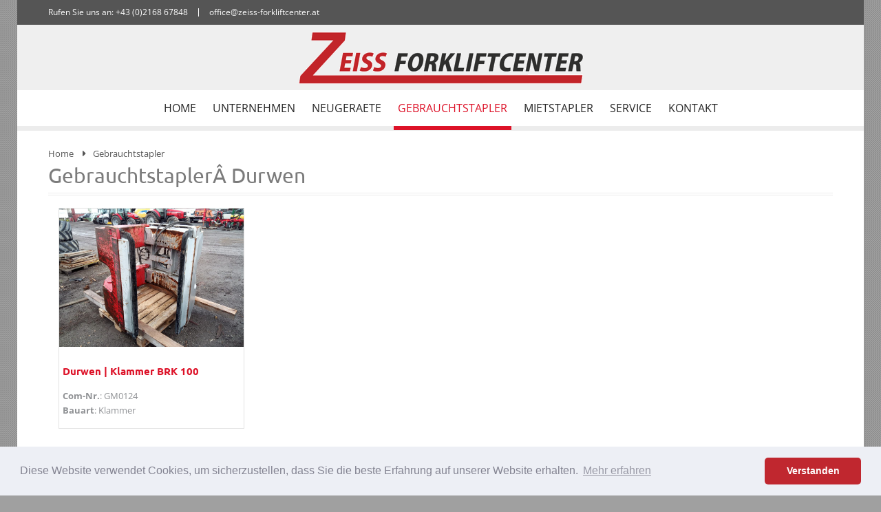

--- FILE ---
content_type: text/html
request_url: https://www.zeiss-forkliftcenter.at/index.asp?typ=all_product&fabrikat=Durwen&breadcrumb=Gebrauchtstapler%C2%A0Durwen
body_size: 81729
content:

<!doctype html>
<html lang="de">
<head>

<title>Gebraucht    | Gebrauchtstapler & gebrauchte Stapler von Zeiss Forkliftcenter - Sommerein,  Wien, Bruck, Wiener Neustadt, Graz, Amstetten, Vorchdorf, Baden, Klagenfurt, Villach, Österreich
</title>
<META NAME="description" content="Gebrauchtstapler von Zeiss Forkliftcenter - Gabelstapler  aus Sommerein - Wien:    mit neuwertigem Zustand, inklusive Garantie und Transportservice. Gebrauchte Stapler in: Bruck, Wiener Neustadt, Graz, Amstetten, Vorchdorf, Baden, Klagenfurt, Villach, Österreich
">

<meta http-equiv="content-type" content="text/html; charset=iso-8859-1" />
<meta name="author" content="Bit for Bit Systeme UG (haftungsbeschränkt)">
<link rel="shortcut icon" href="images/favicon.ico">
<meta name="google-site-verification" content="ZoVJj8qpvyHskJXQEkuP7Ob-fOkqXJID6g-1g9d2Bys" />

<meta http-equiv="x-ua-compatible" content="ie=edge">
<!-- Mobile Meta -->
<meta name="viewport" content="width=device-width, initial-scale=1">

<meta name="theme-color" content="#ffffff">

<!-- Libs CSS -->
<link rel="stylesheet" type="text/css" href="lib/owlcarousel/owl.carousel.css">
<link rel="stylesheet" type="text/css" href="lib/fancyBox/jquery.fancybox.css">
<link rel="stylesheet" type="text/css" href="lib/fancyBox/helpers/jquery.fancybox-buttons.css">
<link rel="stylesheet" type="text/css" href="lib/fancyBox/helpers/jquery.fancybox-thumbs.css">
<link rel="stylesheet" type="text/css" href="lib/selectBox/jquery.selectBox.css">
<link rel="stylesheet" type="text/css" href="lib/slick/slick.css">
<link rel="stylesheet" type="text/css" href="lib/slick/slick-theme.css">
<!-- Shortcodes Ultimate -->
<link rel="stylesheet" type="text/css" href="lib/shortcodes-ultimate/css/galleries-shortcodes.css">
<link rel="stylesheet" type="text/css" href="lib/shortcodes-ultimate/css/media-shortcodes.css">
<link rel="stylesheet" type="text/css" href="lib/shortcodes-ultimate/css/box-shortcodes.css">
<!-- SLIDER REVOLUTION 4.x CSS SETTINGS -->
<link rel="stylesheet" type="text/css" href="lib/rs-plugin/css/settings.css" media="screen" />
<!-- yith-magnifier -->
<link rel="stylesheet" type="text/css" href="lib/yith-magnifier/yith_magnifier.css" media="screen" />
<link rel="stylesheet" type="text/css" href="lib/yith-magnifier/frontend.css" media="screen" />

<!-- Bootstrap and Other CSS -->
<link rel="stylesheet" type="text/css" href="css/cache.skin.css">
<link rel="stylesheet" type="text/css" href="css/woocommerce.css">
<link rel="stylesheet" type="text/css" href="css/megamenu_style.css">
<link rel="stylesheet" type="text/css" href="css/font-awesome/css/font-awesome.min.css">
<link rel="stylesheet" type="text/css" href="css/bootstrap.min.css">
<link rel="stylesheet" type="text/css" href="css/icomoon.css">
<link rel="stylesheet" type="text/css" href="css/js_composer.css">

<!-- Style -->
<link rel="stylesheet" type="text/css" href="css/style.css" title="default">

<!-- Modernizr -->
<script src="js/vendor/modernizr-2.8.3.min.js"></script>
<!--[if lt IE 9]>
  <script src="js/html5shiv.min.js"></script>
  <script src="js/respond.min.js"></script>
<![endif]-->

<script>
  (function(i,s,o,g,r,a,m){i['GoogleAnalyticsObject']=r;i[r]=i[r]||function(){
  (i[r].q=i[r].q||[]).push(arguments)},i[r].l=1*new Date();a=s.createElement(o),
  m=s.getElementsByTagName(o)[0];a.async=1;a.src=g;m.parentNode.insertBefore(a,m)
  })(window,document,'script','https://www.google-analytics.com/analytics.js','ga');
 
  ga('create', 'UA-96767262-1', 'auto');
  ga('set', 'anonymizeIp', true);
  ga('send', 'pageview');
</script>

<link rel="stylesheet" type="text/css" href="css/cookieconsent.min.css" />
<script src="js/cookieconsent.min.js"></script>
<script>
window.addEventListener("load", function(){
window.cookieconsent.initialise({
  "palette": {
    "popup": {
      "background": "#edeff5",
      "text": "#838391"
    },
    "button": {
      "background": "#c0272f"
    }
  },
  "theme": "classic",
  "content": {
    "message": "Diese Website verwendet Cookies, um sicherzustellen, dass Sie die beste Erfahrung auf unserer Website erhalten.",
    "dismiss": "Verstanden",
    "link": "Mehr erfahren",
    "href": "/rechtliche-hinweise"
  }
})});
</script>

</head>
<body class="gray-bg bg25 single single-product woocommerce woocommerce-page" style="background: #a0a0a0 url('images/bg/pattern25.png') repeat;">

        <!--[if lt IE 8]>
            <p class="browserupgrade">You are using an <strong>outdated</strong> browser. Please <a href="http://browsehappy.com/">upgrade your browser</a> to improve your experience.</p>
        <![endif]-->
		<div class="wrapper box-layout">
		
			<!-- PAGE WRAP -->
			<div class="page-wrapper">
			
				<!-- HEADER CONTAINER -->
				<div class="header-container layout2">
					<!-- TOP BAR -->
					<div class="top-bar">
						<div class="container">
							<div class="topbar-content">
								<div class="widget widget-first widget_mega_main_sidebar_menu">
									<div id="mega_main_menu_first" class="topmenu mega_main mega_main_menu">
										<div class="menu_holder">
											<nav class="menu_inner">
												<ul id="mega_main_menu_ul_first" class="mega_main_menu_ul">
													<li><a href="tel:+43216867848" class="item_link with_icon"><span class="link_content"><span class="link_text">Rufen Sie uns an: +43 (0)2168 67848</span></span></a></li>
													<li class="hidden-xs"><a href="mailto:office@zeiss-forkliftcenter.at" class="item_link with_icon"><span class="link_content"><span class="link_text">office@zeiss-forkliftcenter.at</span></span></a></li>
												</ul>
											</nav>
										</div>
									</div>
								</div>
							</div>
						</div>
					</div>
					<!-- TOP BAR-->
					
					<!-- HEADER -->
					<div class="header">
						<div class="container">
							<div class="row">
								<!-- LOGO -->
								<div class="col-md-12">
									<div class="logo">
										<a href="index.asp" title="Zeiss Forkliftcenter GmbH" rel="home">
											<img src="images/logo/logo.png" alt="Zeiss Forkliftcenter GmbH" />
										</a>
									</div>
								</div>
						  </div>
						</div>
						
						<!-- MAIN MENU -->
						<div class="visible-large">
							<div class="nav-container layout2">
								<div class="container">
									<div class="widget widget_mega_main_sidebar_menu">
										<div id="mega_main_menu" class="mobile_minimized-disable dropdowns_trigger-hover dropdowns_animation-anim_4">
											<div class="menu_holder">
												<nav class="menu_inner">
													<ul id="mega_main_menu_ul" class="mega_main_menu_ul">
														<li class=" default_dropdown default_style drop_to_right submenu_default_width columns1">
											      	<a href="index.asp" class="item_link">
											      		<span class="link_content">
											      			<span class="link_text">Home</span>
											      		</span>
											      	</a>
											      </li>
											      <li class=" menu-item-has-children default_dropdown default_style drop_to_right submenu_default_width columns1">
											      	<a href="/unternehmen" class="item_link">
											      		<span class="link_content">
											      			<span class="link_text">Unternehmen</span>
											      		</span>
											      	</a>
											      	<ul class="mega_dropdown">
                                
                                   <li class="default_dropdown default_style drop_to_right submenu_default_width columns1">
                                     <a href="/ueber-uns" class="item_link">
                                     	 <span class="link_content">
											      		        <span class="link_text"> Über uns </span>
											      		       </span>
											      		     </a>
                                	 </li>
                                	 
                                   <li class="default_dropdown default_style drop_to_right submenu_default_width columns1">
                                     <a href="/aktuelles" class="item_link">
                                     	 <span class="link_content">
											      		        <span class="link_text"> Aktuelles </span>
											      		       </span>
											      		     </a>
                                	 </li>
                                	 
                                   <li class="default_dropdown default_style drop_to_right submenu_default_width columns1">
                                     <a href="/stellenangebote" class="item_link">
                                     	 <span class="link_content">
											      		        <span class="link_text"> Stellenangebote </span>
											      		       </span>
											      		     </a>
                                	 </li>
                                	 
                                   <li class="default_dropdown default_style drop_to_right submenu_default_width columns1">
                                     <a href="/unternehmen-ansprechpartner" class="item_link">
                                     	 <span class="link_content">
											      		        <span class="link_text"> Ansprechpartner </span>
											      		       </span>
											      		     </a>
                                	 </li>
                                	 
                                   <li class="default_dropdown default_style drop_to_right submenu_default_width columns1">
                                     <a href="/impressum" class="item_link">
                                     	 <span class="link_content">
											      		        <span class="link_text"> Impressum </span>
											      		       </span>
											      		     </a>
                                	 </li>
                                	 
                                   <li class="default_dropdown default_style drop_to_right submenu_default_width columns1">
                                     <a href="/rechtliche-hinweise" class="item_link">
                                     	 <span class="link_content">
											      		        <span class="link_text"> Rechtliche Hinweise </span>
											      		       </span>
											      		     </a>
                                	 </li>
                                	 
                                   <li class="default_dropdown default_style drop_to_right submenu_default_width columns1">
                                     <a href="/agb" class="item_link">
                                     	 <span class="link_content">
											      		        <span class="link_text"> AGB </span>
											      		       </span>
											      		     </a>
                                	 </li>
                                	 
                                   <li class="default_dropdown default_style drop_to_right submenu_default_width columns1">
                                     <a href="index.asp?k_id=17031&subk_id=19376" class="item_link">
                                     	 <span class="link_content">
											      		        <span class="link_text"> Mietbedingungen </span>
											      		       </span>
											      		     </a>
                                	 </li>
                                	 
											      	</ul>
											      </li>
											      <li class=" menu-item-has-children default_dropdown default_style drop_to_right submenu_default_width columns1">
											      	<a href="/neugeraete" class="item_link">
											      		<span class="link_content">
											      			<span class="link_text">Neugeraete</span>
											      		</span>
											      	</a>
											      	<ul class="mega_dropdown">
                                
                                   <li class="default_dropdown default_style drop_to_right submenu_default_width columns1">
                                     <a href="/neugeraete-uebersicht" class="item_link">
                                     	 <span class="link_content">
											      		        <span class="link_text"> Übersicht </span>
											      		       </span>
											      		     </a>
                                	 </li>
                                	 
                                   <li class="default_dropdown default_style drop_to_right submenu_default_width columns1">
                                     <a href="/neugeraete-gabelstapler" class="item_link">
                                     	 <span class="link_content">
											      		        <span class="link_text"> Gabelstapler </span>
											      		       </span>
											      		     </a>
                                	 </li>
                                	 
                                   <li class="default_dropdown default_style drop_to_right submenu_default_width columns1">
                                     <a href="/neugeraete-lagertechnik" class="item_link">
                                     	 <span class="link_content">
											      		        <span class="link_text"> Lagertechnik </span>
											      		       </span>
											      		     </a>
                                	 </li>
                                	 
                                   <li class="default_dropdown default_style drop_to_right submenu_default_width columns1">
                                     <a href="index.asp?k_id=17033&subk_id=29486" class="item_link">
                                     	 <span class="link_content">
											      		        <span class="link_text"> Konecranes Schwerlasststapler </span>
											      		       </span>
											      		     </a>
                                	 </li>
                                	 
                                   <li class="default_dropdown default_style drop_to_right submenu_default_width columns1">
                                     <a href="/terberg" class="item_link">
                                     	 <span class="link_content">
											      		        <span class="link_text"> Terberg Terminalfahrzeuge </span>
											      		       </span>
											      		     </a>
                                	 </li>
                                	 
                                   <li class="default_dropdown default_style drop_to_right submenu_default_width columns1">
                                     <a href="/zephir" class="item_link">
                                     	 <span class="link_content">
											      		        <span class="link_text"> Zephir Schienenfahrzeuge </span>
											      		       </span>
											      		     </a>
                                	 </li>
                                	 
                                   <li class="default_dropdown default_style drop_to_right submenu_default_width columns1">
                                     <a href="/tipps-infos" class="item_link">
                                     	 <span class="link_content">
											      		        <span class="link_text"> Tipps & Infos </span>
											      		       </span>
											      		     </a>
                                	 </li>
                                	 
                                   <li class="default_dropdown default_style drop_to_right submenu_default_width columns1">
                                     <a href="/enro" class="item_link">
                                     	 <span class="link_content">
											      		        <span class="link_text"> ENRO Software </span>
											      		       </span>
											      		     </a>
                                	 </li>
                                	 
                                   <li class="default_dropdown default_style drop_to_right submenu_default_width columns1">
                                     <a href="/ramplo-verladerampe" class="item_link">
                                     	 <span class="link_content">
											      		        <span class="link_text"> Ramplo Verladerampe </span>
											      		       </span>
											      		     </a>
                                	 </li>
                                	 
                                   <li class="default_dropdown default_style drop_to_right submenu_default_width columns1">
                                     <a href="index.asp?k_id=17033&subk_id=31847" class="item_link">
                                     	 <span class="link_content">
											      		        <span class="link_text"> Agrimac Allrad Gabelstapler </span>
											      		       </span>
											      		     </a>
                                	 </li>
                                	 
                                   <li class="default_dropdown default_style drop_to_right submenu_default_width columns1">
                                     <a href="/neugeraete-ansprechpartner" class="item_link">
                                     	 <span class="link_content">
											      		        <span class="link_text"> Ansprechpartner </span>
											      		       </span>
											      		     </a>
                                	 </li>
                                	 
											      	</ul>
											      </li>
											      <li class="current-menu-item default_dropdown default_style drop_to_right submenu_default_width columns1">
											      	<a href="/gebrauchtstapler" class="item_link">
											      		<span class="link_content">
											      			<span class="link_text">Gebrauchtstapler</span>
											      		</span>
											      	</a>
											      	<ul class="mega_dropdown">
                                 <li class="default_dropdown default_style drop_to_right submenu_default_width columns1">
                                   <a href="index.asp?k_id=17037&typ=all_product&bauart=stapler&sort=reset&breadcrumb=Gabelstapler Alle" class="item_link">
                                   	 <span class="link_content">
											      		      <span class="link_text"> Gabelstapler </span>
											      		     </span>
											      		   </a>
											      		   <ul class="mega_dropdown">
											      		   	 <li class="default_dropdown default_style drop_to_right submenu_default_width columns1">
                                       <a href="index.asp?k_id=17037&typ=all_product&bauart=stapler&sort=reset&breadcrumb=Gabelstapler Alle" class="item_link">
                                       	 <span class="link_content">
											      		          <span class="link_text"> Alle </span>
											      		         </span>
											      		       </a>
											      		     </li>
											      		     <li class="default_dropdown default_style drop_to_right submenu_default_width columns1">
                                       <a href="index.asp?k_id=17037&typ=all_product&bauart=dieselstapler&sort=reset&breadcrumb=Dieselstapler" class="item_link">
                                       	 <span class="link_content">
											      		          <span class="link_text"> Dieselstapler </span>
											      		         </span>
											      		       </a>
											      		     </li>
											      		     <li class="default_dropdown default_style drop_to_right submenu_default_width columns1">
                                       <a href="index.asp?k_id=17037&typ=all_product&bauart=gasstapler&sort=reset&breadcrumb=Gasstapler" class="item_link">
                                       	 <span class="link_content">
											      		          <span class="link_text"> Gasstapler </span>
											      		         </span>
											      		       </a>
											      		     </li>
											      		     <li class="default_dropdown default_style drop_to_right submenu_default_width columns1">
                                       <a href="index.asp?k_id=17037&typ=all_product&bauart=elektrostapler&sort=reset&breadcrumb=Elektrostapler" class="item_link">
                                       	 <span class="link_content">
											      		          <span class="link_text"> Elektrostapler </span>
											      		         </span>
											      		       </a>
											      		     </li>
											      		     <li class="default_dropdown default_style drop_to_right submenu_default_width columns1">
                                       <a href="index.asp?k_id=17037&typ=all_product&bauart=elektrostapler_3&sort=reset&breadcrumb=Elektro 3 Rad-Stapler" class="item_link">
                                       	 <span class="link_content">
											      		          <span class="link_text"> Elektro 3 Rad-Stapler </span>
											      		         </span>
											      		       </a>
											      		     </li>
											      		     <li class="default_dropdown default_style drop_to_right submenu_default_width columns1">
                                       <a href="index.asp?k_id=17037&typ=all_product&bauart=elektrostapler_4&sort=reset&breadcrumb=Elektro 4 Rad-Stapler" class="item_link">
                                       	 <span class="link_content">
											      		          <span class="link_text"> Elektro 4 Rad-Stapler </span>
											      		         </span>
											      		       </a>
											      		     </li>
											      		     <li class="default_dropdown default_style drop_to_right submenu_default_width columns1">
                                       <a href="index.asp?k_id=17037&typ=all_product&bauart=schubmaststapler&sort=reset&breadcrumb=Schubmaststapler" class="item_link">
                                       	 <span class="link_content">
											      		          <span class="link_text"> Schubmaststapler </span>
											      		         </span>
											      		       </a>
											      		     </li>
											      		     <li class="default_dropdown default_style drop_to_right submenu_default_width columns1">
                                       <a href="index.asp?k_id=17037&typ=all_product&bauart=schwerlaststapler&sort=reset&breadcrumb=Schwerlaststapler" class="item_link">
                                       	 <span class="link_content">
											      		          <span class="link_text"> Schwerlaststapler </span>
											      		         </span>
											      		       </a>
											      		     </li>
											      		   </ul>
                                 </li>
                                 <li class="default_dropdown default_style drop_to_right submenu_default_width columns1">
                                   <a href="index.asp?k_id=17037&typ=all_product&bauart=lagertechnik&sort=reset&breadcrumb=Lagertechnik Alle" class="item_link">
                                   	 <span class="link_content">
											      		      <span class="link_text"> Lagertechnik </span>
											      		     </span>
											      		   </a>
											      		   <ul class="mega_dropdown">
											      		   	 <li class="default_dropdown default_style drop_to_right submenu_default_width columns1">
                                       <a href="index.asp?k_id=17037&typ=all_product&bauart=lagertechnik&sort=reset&breadcrumb=Lagertechnik Alle" class="item_link">
                                       	 <span class="link_content">
											      		          <span class="link_text"> Alle </span>
											      		         </span>
											      		       </a>
											      		     </li>
											      		     <li class="default_dropdown default_style drop_to_right submenu_default_width columns1">
                                       <a href="index.asp?k_id=17037&typ=all_product&bauart=niederhubwagen&sort=reset&breadcrumb=Niederhubwagen" class="item_link">
                                       	 <span class="link_content">
											      		          <span class="link_text"> Niederhubwagen </span>
											      		         </span>
											      		       </a>
											      		     </li>
											      		     <li class="default_dropdown default_style drop_to_right submenu_default_width columns1">
                                       <a href="index.asp?k_id=17037&typ=all_product&bauart=hochhubwagen&sort=reset&breadcrumb=Hochhubwagen" class="item_link">
                                       	 <span class="link_content">
											      		          <span class="link_text"> Hochhubwagen </span>
											      		         </span>
											      		       </a>
											      		     </li>
											      		     <li class="default_dropdown default_style drop_to_right submenu_default_width columns1">
                                       <a href="index.asp?k_id=17037&typ=all_product&bauart=schubmaststapler&sort=reset&breadcrumb=Schubmaststapler" class="item_link">
                                       	 <span class="link_content">
											      		          <span class="link_text"> Schubmaststapler </span>
											      		         </span>
											      		       </a>
											      		     </li>
											      		   </ul>
                                 </li>
                                 <li class="default_dropdown default_style drop_to_right submenu_default_width columns1">
                                   <a href="index.asp?k_id=17037&typ=all_product&bauart=containerstapler&sort=reset&breadcrumb=Containerstapler / Reachstacker" class="item_link">
                                   	 <span class="link_content">
											      		      <span class="link_text"> Containerstapler / Reachstacker </span>
											      		     </span>
											      		   </a>
											      		 </li>
											      		 <li class="default_dropdown default_style drop_to_right submenu_default_width columns1">
                                   <a href="index.asp?k_id=17037&typ=all_product&bauart=anbaugeraete&sort=reset&breadcrumb=Anbaugeräte" class="item_link">
                                   	 <span class="link_content">
											      		      <span class="link_text"> Anbaugeräte </span>
											      		     </span>
											      		   </a>
											      		 </li>
                                 <li class="default_dropdown default_style drop_to_right submenu_default_width columns1">
                                 <a href="index.asp?k_id=17037&subk_id=17049" class="item_link">
                                 	 <span class="link_content">
											      		    <span class="link_text"> Gebrauchtstapler Anfrage </span>
											      		   </span>
											      		 </a>
                                 </li>
                                 <li class="default_dropdown default_style drop_to_right submenu_default_width columns1">
                                 <a href="index.asp?k_id=17033&subk_id=19390" class="item_link">
                                 	 <span class="link_content">
											      		    <span class="link_text"> Tipps & Infos </span>
											      		   </span>
											      		 </a>
                                 </li>
                                 <li class="default_dropdown default_style drop_to_right submenu_default_width columns1">
                                 <a href="index.asp?k_id=17037&subk_id=17050" class="item_link">
                                 	 <span class="link_content">
											      		    <span class="link_text"> Ansprechpartner </span>
											      		   </span>
											      		 </a>
                                 </li>
											      	</ul>
											      </li>
											      <li class=" default_dropdown default_style drop_to_right submenu_default_width columns1">
											      	<a href="/mietstapler" class="item_link">
											      		<span class="link_content">
											      			<span class="link_text">Mietstapler</span>
											      		</span>
											      	</a>
											      	<ul class="mega_dropdown">
                                 <li class="default_dropdown default_style drop_to_right submenu_default_width columns1">
                                   <a href="index.asp?k_id=17036&typ=all_rent&bauart=stapler&sort=reset&breadcrumb=Gabelstapler Alle" class="item_link">
                                   	 <span class="link_content">
											      		      <span class="link_text"> Gabelstapler </span>
											      		     </span>
											      		   </a>
											      		   <ul class="mega_dropdown">
											      		   	 <li class="default_dropdown default_style drop_to_right submenu_default_width columns1">
                                       <a href="index.asp?k_id=17036&typ=all_rent&bauart=stapler&sort=reset&breadcrumb=Gabelstapler Alle" class="item_link">
                                       	 <span class="link_content">
											      		          <span class="link_text"> Alle </span>
											      		         </span>
											      		       </a>
											      		     </li>
											      		     <li class="default_dropdown default_style drop_to_right submenu_default_width columns1">
                                       <a href="index.asp?k_id=17036&typ=all_rent&bauart=dieselstapler&sort=reset&breadcrumb=Dieselstapler" class="item_link">
                                       	 <span class="link_content">
											      		          <span class="link_text"> Dieselstapler </span>
											      		         </span>
											      		       </a>
											      		     </li>
											      		     <li class="default_dropdown default_style drop_to_right submenu_default_width columns1">
                                       <a href="index.asp?k_id=17036&typ=all_rent&bauart=gasstapler&sort=reset&breadcrumb=Gasstapler" class="item_link">
                                       	 <span class="link_content">
											      		          <span class="link_text"> Gasstapler </span>
											      		         </span>
											      		       </a>
											      		     </li>
											      		     <li class="default_dropdown default_style drop_to_right submenu_default_width columns1">
                                       <a href="index.asp?k_id=17036&typ=all_rent&bauart=elektrostapler&sort=reset&breadcrumb=Elektrostapler" class="item_link">
                                       	 <span class="link_content">
											      		          <span class="link_text"> Elektrostapler </span>
											      		         </span>
											      		       </a>
											      		     </li>
											      		     <li class="default_dropdown default_style drop_to_right submenu_default_width columns1">
                                       <a href="index.asp?k_id=17036&typ=all_rent&bauart=elektrostapler_3&sort=reset&breadcrumb=Elektro 3 Rad-Stapler" class="item_link">
                                       	 <span class="link_content">
											      		          <span class="link_text"> Elektro 3 Rad-Stapler </span>
											      		         </span>
											      		       </a>
											      		     </li>
											      		     <li class="default_dropdown default_style drop_to_right submenu_default_width columns1">
                                       <a href="index.asp?k_id=17036&typ=all_rent&bauart=elektrostapler_4&sort=reset&breadcrumb=Elektro 4 Rad-Stapler" class="item_link">
                                       	 <span class="link_content">
											      		          <span class="link_text"> Elektro 4 Rad-Stapler </span>
											      		         </span>
											      		       </a>
											      		     </li>
											      		     <li class="default_dropdown default_style drop_to_right submenu_default_width columns1">
                                       <a href="index.asp?k_id=17036&typ=all_rent&bauart=schubmaststapler&sort=reset&breadcrumb=Schubmaststapler" class="item_link">
                                       	 <span class="link_content">
											      		          <span class="link_text"> Schubmaststapler </span>
											      		         </span>
											      		       </a>
											      		     </li>
											      		     <li class="default_dropdown default_style drop_to_right submenu_default_width columns1">
                                       <a href="index.asp?k_id=17036&typ=all_rent&bauart=schwerlaststapler&sort=reset&breadcrumb=Schwerlaststapler" class="item_link">
                                       	 <span class="link_content">
											      		          <span class="link_text"> Schwerlaststapler </span>
											      		         </span>
											      		       </a>
											      		     </li>
											      		   </ul>
                                 </li>
                                 <li class="default_dropdown default_style drop_to_right submenu_default_width columns1">
                                   <a href="index.asp?k_id=17036&typ=all_rent&bauart=lagertechnik&sort=reset&breadcrumb=Lagertechnik Alle" class="item_link">
                                   	 <span class="link_content">
											      		      <span class="link_text"> Lagertechnik </span>
											      		     </span>
											      		   </a>
											      		   <ul class="mega_dropdown">
											      		   	 <li class="default_dropdown default_style drop_to_right submenu_default_width columns1">
                                       <a href="index.asp?k_id=17036&typ=all_rent&bauart=lagertechnik&sort=reset&breadcrumb=Lagertechnik Alle" class="item_link">
                                       	 <span class="link_content">
											      		          <span class="link_text"> Alle </span>
											      		         </span>
											      		       </a>
											      		     </li>
											      		     <li class="default_dropdown default_style drop_to_right submenu_default_width columns1">
                                       <a href="index.asp?k_id=17036&typ=all_rent&bauart=niederhubwagen&sort=reset&breadcrumb=Niederhubwagen" class="item_link">
                                       	 <span class="link_content">
											      		          <span class="link_text"> Niederhubwagen </span>
											      		         </span>
											      		       </a>
											      		     </li>
											      		     <li class="default_dropdown default_style drop_to_right submenu_default_width columns1">
                                       <a href="index.asp?k_id=17036&typ=all_rent&bauart=hochhubwagen&sort=reset&breadcrumb=Hochhubwagen" class="item_link">
                                       	 <span class="link_content">
											      		          <span class="link_text"> Hochhubwagen </span>
											      		         </span>
											      		       </a>
											      		     </li>
											      		     <li class="default_dropdown default_style drop_to_right submenu_default_width columns1">
                                       <a href="index.asp?k_id=17036&typ=all_rent&bauart=schubmaststapler&sort=reset&breadcrumb=Schubmaststapler" class="item_link">
                                       	 <span class="link_content">
											      		          <span class="link_text"> Schubmaststapler </span>
											      		         </span>
											      		       </a>
											      		     </li>
											      		   </ul>
                                 </li>
                                 <li class="default_dropdown default_style drop_to_right submenu_default_width columns1">
                                   <a href="index.asp?k_id=17036&typ=all_rent&bauart=containerstapler&sort=reset&breadcrumb=Containerstapler / Reachstacker" class="item_link">
                                   	 <span class="link_content">
											      		      <span class="link_text"> Containerstapler / Reachstacker </span>
											      		     </span>
											      		   </a>
											      		 </li>
                                 <li class="default_dropdown default_style drop_to_right submenu_default_width columns1">
                                   <a href="index.asp?k_id=17036&typ=all_rent&bauart=anbaugeraete&sort=reset&breadcrumb=Anbaugeräte" class="item_link">
                                   	 <span class="link_content">
											      		      <span class="link_text"> Anbaugeräte </span>
											      		     </span>
											      		   </a>
											      		 </li>
                                 <li class="default_dropdown default_style drop_to_right submenu_default_width columns1">
                                  <a href="index.asp?k_id=17036&subk_id=17051" class="item_link">
                                  	 <span class="link_content">
											      		     <span class="link_text"> Mietstapler Anfrage </span>
											      		    </span>
											      		  </a>
                                 </li>
                                 <li class="default_dropdown default_style drop_to_right submenu_default_width columns1">
                                 <a href="index.asp?k_id=17033&subk_id=19390" class="item_link">
                                 	 <span class="link_content">
											      		    <span class="link_text"> Tipps & Infos </span>
											      		   </span>
											      		 </a>
                                 </li>
                                 <li class="default_dropdown default_style drop_to_right submenu_default_width columns1">
                                  <a href="index.asp?k_id=17036&subk_id=17052" class="item_link">
                                  	 <span class="link_content">
											      		     <span class="link_text"> Ansprechpartner </span>
											      		    </span>
											      		  </a>
                                 </li>
											      	</ul>
											      </li>
											      <li class=" menu-item-has-children default_dropdown default_style drop_to_right submenu_default_width columns1">
											      	<a href="/service" class="item_link">
											      		<span class="link_content">
											      			<span class="link_text">Service</span>
											      		</span>
											      	</a>
											      	<ul class="mega_dropdown">
                                
                                   <li class="default_dropdown default_style drop_to_right submenu_default_width columns1">
                                     <a href="/oe-norm-pruefung" class="item_link">
                                     	 <span class="link_content">
											      		        <span class="link_text"> Ö-Norm-Prüfung / Wartung </span>
											      		       </span>
											      		     </a>
                                	 </li>
                                	 
                                   <li class="default_dropdown default_style drop_to_right submenu_default_width columns1">
                                     <a href="/vor-ort-service" class="item_link">
                                     	 <span class="link_content">
											      		        <span class="link_text"> Vor-Ort-Service & Werkstatt </span>
											      		       </span>
											      		     </a>
                                	 </li>
                                	 
                                   <li class="default_dropdown default_style drop_to_right submenu_default_width columns1">
                                     <a href="/transport" class="item_link">
                                     	 <span class="link_content">
											      		        <span class="link_text"> Transport </span>
											      		       </span>
											      		     </a>
                                	 </li>
                                	 
                                   <li class="default_dropdown default_style drop_to_right submenu_default_width columns1">
                                     <a href="/batterieservice" class="item_link">
                                     	 <span class="link_content">
											      		        <span class="link_text"> Batterieservice </span>
											      		       </span>
											      		     </a>
                                	 </li>
                                	 
                                   <li class="default_dropdown default_style drop_to_right submenu_default_width columns1">
                                     <a href="/ersatzteile" class="item_link">
                                     	 <span class="link_content">
											      		        <span class="link_text"> Ersatzteile </span>
											      		       </span>
											      		     </a>
                                	 </li>
                                	 
                                   <li class="default_dropdown default_style drop_to_right submenu_default_width columns1">
                                     <a href="/reifenservice" class="item_link">
                                     	 <span class="link_content">
											      		        <span class="link_text"> Reifenservice </span>
											      		       </span>
											      		     </a>
                                	 </li>
                                	 
                                   <li class="default_dropdown default_style drop_to_right submenu_default_width columns1">
                                     <a href="/fahrerschulung" class="item_link">
                                     	 <span class="link_content">
											      		        <span class="link_text"> Fahrerschulung </span>
											      		       </span>
											      		     </a>
                                	 </li>
                                	 
                                   <li class="default_dropdown default_style drop_to_right submenu_default_width columns1">
                                     <a href="index.asp?k_id=17038&subk_id=23943" class="item_link">
                                     	 <span class="link_content">
											      		        <span class="link_text"> ENRO Software </span>
											      		       </span>
											      		     </a>
                                	 </li>
                                	 
                                   <li class="default_dropdown default_style drop_to_right submenu_default_width columns1">
                                     <a href="/service-ansprechpartner" class="item_link">
                                     	 <span class="link_content">
											      		        <span class="link_text"> Ansprechpartner </span>
											      		       </span>
											      		     </a>
                                	 </li>
                                	 
											      	</ul>
											      </li>
											      <li class="last  menu-item-has-children default_dropdown default_style drop_to_right submenu_default_width columns1">
											      	<a href="/kontakt" class="item_link">
											      		<span class="link_content">
											      			<span class="link_text">Kontakt</span>
											      		</span>
											      	</a>
											      	<ul class="mega_dropdown">
                                
                                   <li class="default_dropdown default_style drop_to_right submenu_default_width columns1">
                                     <a href="/kontakt-ansprechpartner" class="item_link">
                                     	 <span class="link_content">
											      		        <span class="link_text"> Ansprechpartner </span>
											      		       </span>
											      		     </a>
                                	 </li>
                                	 
                                   <li class="default_dropdown default_style drop_to_right submenu_default_width columns1">
                                     <a href="/kontakt-formular" class="item_link">
                                     	 <span class="link_content">
											      		        <span class="link_text"> Kontaktformular </span>
											      		       </span>
											      		     </a>
                                	 </li>
                                	 
                                   <li class="default_dropdown default_style drop_to_right submenu_default_width columns1">
                                     <a href="/anfahrt" class="item_link">
                                     	 <span class="link_content">
											      		        <span class="link_text"> Anfahrt </span>
											      		       </span>
											      		     </a>
                                	 </li>
                                	 
											      	</ul>
											      </li>
													</ul>
												</nav>
											</div>
										</div>
									</div>
								</div>
							</div>
						</div>
						<!-- MAIN MENU -->
						
						<!-- MOBILE MENU -->
						<div class="visible-small">
							<div class="nav-container">
								<div class="mbmenu-toggler"><span>Menu</span><span class="mbmenu-icon"></span></div>
								<nav class="mobile-menu-container">
									<ul id="menu-primary-menu" class="nav-menu">
										<li class="first"><a href="index.asp">Home</a></li>
										<li class="menu-item-has-children">
											<a href="/unternehmen">Unternehmen</a>
											<ul class="sub-menu">
												
                           <li><a href="/ueber-uns">Über uns</a></li>
                           
                           <li><a href="/aktuelles">Aktuelles</a></li>
                           
                           <li><a href="/stellenangebote">Stellenangebote</a></li>
                           
                           <li><a href="/unternehmen-ansprechpartner">Ansprechpartner</a></li>
                           
                           <li><a href="/impressum">Impressum</a></li>
                           
                           <li><a href="/rechtliche-hinweise">Rechtliche Hinweise</a></li>
                           
                           <li><a href="/agb">AGB</a></li>
                           
                           <li><a href="index.asp?k_id=17031&subk_id=19376">Mietbedingungen</a></li>
                           
                      </ul>
                    </li>
                    <li class="menu-item-has-children">
											<a href="/neugeraete">Neugeräte</a>
											<ul class="sub-menu">
												
                           <li><a href="/neugeraete-uebersicht">Übersicht</a></li>
                           
                           <li><a href="/neugeraete-gabelstapler">Gabelstapler</a></li>
                           
                           <li><a href="/neugeraete-lagertechnik">Lagertechnik</a></li>
                           
                           <li><a href="index.asp?k_id=17033&subk_id=29486">Konecranes Schwerlasststapler</a></li>
                           
                           <li><a href="/terberg">Terberg Terminalfahrzeuge</a></li>
                           
                           <li><a href="/zephir">Zephir Schienenfahrzeuge</a></li>
                           
                           <li><a href="/tipps-infos">Tipps & Infos</a></li>
                           
                           <li><a href="/enro">ENRO Software</a></li>
                           
                           <li><a href="/ramplo-verladerampe">Ramplo Verladerampe</a></li>
                           
                           <li><a href="index.asp?k_id=17033&subk_id=31847">Agrimac Allrad Gabelstapler</a></li>
                           
                           <li><a href="/neugeraete-ansprechpartner">Ansprechpartner</a></li>
                           
                      </ul>
                    </li>
                    <li class="menu-item-has-children">
											<a href="/gebrauchtstapler">Gebrauchtstapler</a>
											<ul class="sub-menu">
                        <li><a href="index.asp?k_id=17037&typ=all_product&bauart=stapler&sort=reset&breadcrumb=Gabelstapler Alle">Gabelstapler</a>
                        	<ul class="sub-menu">
                        		<li><a href="index.asp?k_id=17037&typ=all_product&bauart=stapler&sort=reset&breadcrumb=Gabelstapler Alle">Alle</a></li>
                        		<li><a href="index.asp?k_id=17037&typ=all_product&bauart=dieselstapler&sort=reset&breadcrumb=Dieselstapler">Dieselstapler</a></li>
                        		<li><a href="index.asp?k_id=17037&typ=all_product&bauart=gasstapler&sort=reset&breadcrumb=Gasstapler">Gasstapler</a></li>
                        		<li><a href="index.asp?k_id=17037&typ=all_product&bauart=elektrostapler&sort=reset&breadcrumb=Elektrostapler">Elektrostapler</a></li>
                        		<li><a href="index.asp?k_id=17037&typ=all_product&bauart=elektrostapler_3&sort=reset&breadcrumb=Elektro 3 Rad-Stapler">Elektro 3 Rad-Stapler</a></li>
                        		<li><a href="index.asp?k_id=17037&typ=all_product&bauart=elektrostapler_4&sort=reset&breadcrumb=Elektro 4 Rad-Stapler">Elektro 4 Rad-Stapler</a></li>
                        		<li><a href="index.asp?k_id=17037&typ=all_product&bauart=schubmaststapler&sort=reset&breadcrumb=Schubmaststapler">Schubmaststapler</a></li>
                        		<li><a href="index.asp?k_id=17037&typ=all_product&bauart=schwerlaststapler&sort=reset&breadcrumb=Schwerlaststapler">Schwerlaststapler</a></li>
                          </ul>
                        </li>
                        <li><a href="index.asp?k_id=17037&typ=all_product&bauart=lagertechnik&sort=reset&breadcrumb=Lagertechnik Alle">Lagertechnik</a>
                        	<ul class="sub-menu">
                        		<li><a href="index.asp?k_id=17037&typ=all_product&bauart=lagertechnik&sort=reset&breadcrumb=Lagertechnik Alle">Alle</a></li>
                        		<li><a href="index.asp?k_id=17037&typ=all_product&bauart=niederhubwagen&sort=reset&breadcrumb=Niederhubwagen">Niederhubwagen</a></li>
                        		<li><a href="index.asp?k_id=17037&typ=all_product&bauart=hochhubwagen&sort=reset&breadcrumb=Hochhubwagen">Hochhubwagen</a></li>
                        		<li><a href="index.asp?k_id=17037&typ=all_product&bauart=schubmaststapler&sort=reset&breadcrumb=Schubmaststapler">Schubmaststapler</a></li>
                          </ul>
                        </li>
                        <li><a href="index.asp?k_id=17037&typ=all_product&bauart=containerstapler&sort=reset&breadcrumb=Containerstapler / Reachstacker">Containerstapler / Reachstacker</a></li>
                        <li><a href="index.asp?k_id=17037&typ=all_product&bauart=anbaugeraete&sort=reset&breadcrumb=Anbaugeräte">Anbaugeräte</a></li>
                        <li><a href="index.asp?k_id=17037&subk_id=17049">Gebrauchtstapler Anfrage</a></li>
                        <li><a href="index.asp?k_id=17033&subk_id=19390">Tipps & Infos</a></li>
                        <li><a href="index.asp?k_id=17037&subk_id=17050">Ansprechpartner</a></li>
                      </ul>
                    </li>
                    <li class="menu-item-has-children">
											<a href="/mietstapler">Mietstapler</a>
											<ul class="sub-menu">
                        <li><a href="index.asp?k_id=17036&typ=all_rent&bauart=stapler&sort=reset&breadcrumb=Gabelstapler Alle">Gabelstapler</a>
                        	<ul class="sub-menu">
                        		<li><a href="index.asp?k_id=17036&typ=all_rent&bauart=stapler&sort=reset&breadcrumb=Gabelstapler Alle">Alle</a></li>
                        		<li><a href="index.asp?k_id=17036&typ=all_rent&bauart=dieselstapler&sort=reset&breadcrumb=Dieselstapler">Dieselstapler</a></li>
                        		<li><a href="index.asp?k_id=17036&typ=all_rent&bauart=gasstapler&sort=reset&breadcrumb=Gasstapler">Gasstapler</a></li>
                        		<li><a href="index.asp?k_id=17036&typ=all_rent&bauart=elektrostapler&sort=reset&breadcrumb=Elektrostapler">Elektrostapler</a></li>
                        		<li><a href="index.asp?k_id=17036&typ=all_rent&bauart=elektrostapler_3&sort=reset&breadcrumb=Elektro 3 Rad-Stapler">Elektro 3 Rad-Stapler</a></li>
                        		<li><a href="index.asp?k_id=17036&typ=all_rent&bauart=elektrostapler_4&sort=reset&breadcrumb=Elektro 4 Rad-Stapler">Elektro 4 Rad-Stapler</a></li>
                        		<li><a href="index.asp?k_id=17036&typ=all_rent&bauart=schubmaststapler&sort=reset&breadcrumb=Schubmaststapler">Schubmaststapler</a></li>
                        		<li><a href="index.asp?k_id=17036&typ=all_rent&bauart=schwerlaststapler&sort=reset&breadcrumb=Schwerlaststapler">Schwerlaststapler</a></li>
                          </ul>
                        </li>
                        <li><a href="index.asp?k_id=17036&typ=all_rent&bauart=lagertechnik&sort=reset&breadcrumb=Lagertechnik Alle">Lagertechnik</a>
                        	<ul class="sub-menu">
                        		<li><a href="index.asp?k_id=17036&typ=all_rent&bauart=lagertechnik&sort=reset&breadcrumb=Lagertechnik Alle">Alle</a></li>
                        		<li><a href="index.asp?k_id=17036&typ=all_rent&bauart=niederhubwagen&sort=reset&breadcrumb=Niederhubwagen">Niederhubwagen</a></li>
                        		<li><a href="index.asp?k_id=17036&typ=all_rent&bauart=hochhubwagen&sort=reset&breadcrumb=Hochhubwagen">Hochhubwagen</a></li>
                        		<li><a href="index.asp?k_id=17036&typ=all_rent&bauart=schubmaststapler&sort=reset&breadcrumb=Schubmaststapler">Schubmaststapler</a></li>
                          </ul>
                        </li>
                        <li><a href="index.asp?k_id=17036&typ=all_rent&bauart=containerstapler&sort=reset&breadcrumb=Containerstapler / Reachstacker">Containerstapler / Reachstacker</a></li>
                        <li><a href="index.asp?k_id=17036&typ=all_rent&bauart=anbaugeraete&sort=reset&breadcrumb=Anbaugeräte">Anbaugeräte</a></li>
                        <li><a href="index.asp?k_id=17036&subk_id=17051">Mietanfrage</a></li>
                        <li><a href="index.asp?k_id=17033&subk_id=19390">Tipps & Infos</a></li>
                        <li><a href="index.asp?k_id=17036&subk_id=17052">Ansprechpartner</a></li>
                      </ul>
                    </li>
                    <li class="menu-item-has-children">
											<a href="/service">Service</a>
											<ul class="sub-menu">
												
                           <li><a href="/oe-norm-pruefung">Ö-Norm-Prüfung / Wartung</a></li>
                           
                           <li><a href="/vor-ort-service">Vor-Ort-Service & Werkstatt</a></li>
                           
                           <li><a href="/transport">Transport</a></li>
                           
                           <li><a href="/batterieservice">Batterieservice</a></li>
                           
                           <li><a href="/ersatzteile">Ersatzteile</a></li>
                           
                           <li><a href="/reifenservice">Reifenservice</a></li>
                           
                           <li><a href="/fahrerschulung">Fahrerschulung</a></li>
                           
                           <li><a href="index.asp?k_id=17038&subk_id=23943">ENRO Software</a></li>
                           
                           <li><a href="/service-ansprechpartner">Ansprechpartner</a></li>
                           
                      </ul>
                    </li>
                    <li class="menu-item-has-children">
											<a href="/kontakt">Kontakt</a>
											<ul class="sub-menu">
												
                           <li><a href="/kontakt-ansprechpartner">Ansprechpartner</a></li>
                           
                           <li><a href="/kontakt-formular">Kontaktformular</a></li>
                           
                           <li><a href="/anfahrt">Anfahrt</a></li>
                           
                      </ul>
                    </li>
									</ul>
								</nav>
							</div>
						</div>
					</div>
					
					<!-- HEADER -->
					<div class="clearfix"></div>
				</header>
				<!-- HEADER CONTAINER -->
				
				
			     <!-- MAIN CONTAINER  -->
				   <div class="main-container page-wrapper">
				   	 <div class="container">
				   	 	
				   		 <div class="row">
				   			 <div class="col-xs-12">
				   				 <div class="breadcrumbs">
				   				 	 <a href="index.asp">Home</a>
				   				 	 
                           <span class="separator"><i class="fa fa-caret-right"></i></span><a href="index.asp?b_id=&k_id=17037">Gebrauchtstapler</a>
                        
                     
										 <h2 class="entry-title">
                     GebrauchtstaplerÂ Durwen	
				   					 </h2>
				   				 </div>
				   			 </div>
				   		 </div>
				   		 
				   		 
                  <div class="row">
                   	<div class="col-md-12">
                      
	                       <div class="row latest-posts">
                           
                              <div class="col-lg-3 col-md-4 col-sm-6 col-xs-12" style="min-height:440px;">
                                <div class="item-col">
				   		  	              	<div class="post-wrapper">
				   		  	              		<div class="post-thumb">
				   		  	              			<a href="index.asp?k_id=17037&typ=one_product&geraete_id=GM0124&breadcrumb=Gebrauchtstapler&nbsp;Durwen&nbsp;Klammer BRK 100">
				   		  	              				<img src="https://www.liftfinder.com/newsimages/zeiss/GM0124-1.jpg" class="attachment-post-thumbwide" alt="Durwen-Klammer BRK 100-Klammer www.zeiss-forkliftcenter.at" title="Durwen-Klammer BRK 100-Klammer www.zeiss-forkliftcenter.at" />
				   		  	              				<span class="moretag"><span>Details</span></span>
				   		  	              			</a>
				   		  	              		</div>
				   		  	              		<div class="post-info">
				   		  	              			<h3 class="post-title">
				   		  	              				<a href="index.asp?k_id=17037&typ=one_product&geraete_id=GM0124&breadcrumb=Gebrauchtstapler&nbsp;Durwen&nbsp;Klammer BRK 100">Durwen | Klammer BRK 100</a>
				   		  	              			</h3>
				   		  	              			<div class="post-excerpt">
				   		  	              				<p>
				   		  	              				<strong>Com-Nr.</strong>: GM0124</span><br>
                                        <strong>Bauart</strong>: Klammer
                                        </p>
				   		  	              			</div>
				   		  	              		</div>
				   		  	              	</div>
				   		  	              </div>
                              </div>
                              
                         </div>
                         <hr>
                      
                      <div class="row">
                        <div class="col-md-12">
		   	                  <div style="padding:10px;background: #f7f7f7;border: 1px solid #cccccc;">

   <h3 style="text-align: center;">Konnten Sie Ihren Gebrauchtstapler nicht finden?</h3>
   <p style="text-align: center;">Sagen Sie uns, was Sie suchen und wir finden für Sie den passenden Gabelstapler!<br>Nutzen Sie diesen kostenlosen Service! Wir als Zeiss Forkliftcenter GmbH stehen zu unserem Wort.</p>
   <p style="text-align: center;"><img src="http://www.liftfinder.com/images/picos/geraeteanfrage_logo.png"></p>
   <form id="contactform" method="post" action="index.asp?k_id=17037&subk_id=17049">
     <div class="row">
       <div class="col-sm-4">
         <p><input class="form-control" name="fabrikat" type="text" value="" placeholder="Fabrikat"></p>
         <p><input class="form-control" name="hubhoehe" type="text" value="" placeholder="min. Hubhöhe in mm"></p>
         <p><input class="form-control" name="firma" type="text" value="" placeholder="Firma / Name*" required="required"></p>                
       </div>
       <div class="col-sm-4">
         <p>
         <select class="form-control" name="bauart">
           <option value="">Bauart</option>
           <option value="Arbeitsbühne">Arbeitsbühne</option>
           <option value="Containerstapler">Containerstapler</option>
           <option value="Gabelstapler">Gabelstapler</option>
           <option value="Kommissionierer">Kommissionierer</option>
           <option value="Lagertechnik">Lagertechnik</option>
           <option value="Plattformwagen">Plattformwagen</option>
           <option value="Schlepper">Schlepper</option>
           <option value="Schubmaststapler">Schubmaststapler</option>
           <option value="Seitenstapler">Seitenstapler</option>
           <option value="Teleskopstapler">Teleskopstapler</option>
           <option value="Sonstige Fahrzeuge">Sonstige Fahrzeuge</option>
         </select>
         </p>
         <p><input class="form-control" name="preis" type="text" value="" placeholder="Preis"></p>
         <p><input class="form-control" name="email" type="email" value="" placeholder="Email-Adresse*" required="required"></p>
       </div>
       <div class="col-sm-4">
         <p>
         <select class="form-control" name="masttyp">
           <option value="">Masttyp</option>
           <option value="egal">egal</option>
           <option value="Standard">Standard</option>
           <option value="Duplex">Duplex</option>
           <option value="Triplex">Triplex</option>
           <option value="Quattro">Quattro</option>
           <option value="Teleskop">Teleskop</option>
         </select>
         </p>
         <p><input class="form-control" name="tragkraft" type="text" value="" placeholder="min. Tragkraft in kg"></p>
         <p><input class="form-control" name="telefon" type="text" value="" placeholder="Telefonnummer"></p>
       </div>
     </div>
     <div class="row">
       <div class="col-lg-4 hidden-md hidden-sm hidden-xs"></div>
       <div class="col-lg-4 col-md-12" style="margin-top:20px;margin-bottom:15px;">
         <div class="g-recaptcha" data-sitekey="6Le0aZIdAAAAADIWHMlTLUW554j1L7jTRHUVXDEG"></div>
         <button class="button" style="width:100%;background: #dd1228;color:#fff;" name="Action" value="Gebrauchtstapler Suchanfrage senden" type="submit">Gebrauchtstapler Suchanfrage senden</button>
       </div>
       <div class="col-lg-4 hidden-md hidden-sm hidden-xs"></div>
     </div>
     <div class="row">
      <div class="col-md-12" style="text-align:center;margin-bottom:20px;"><hr></div>
     	<div class="col-sm-3" style="text-align:center;margin-bottom:20px;">
     		<h4>Fahrzeugauswahl</h4>
        <p>Geben Sie im nachfolgenden Formular die von Ihnen benötigten Eckdaten an, um einen für Sie kostenlosen & unverbindlichen Suchauftrag zu starten.</p>
     	</div>
     	<div class="col-sm-3" style="text-align:center;margin-bottom:20px;">
     		<h4>Europaweite Suche</h4>
        <p>Wir suchen in ganz Europa nach den besten Angeboten für Sie. Anhand eines detailierten Dossiers beraten wir Sie bei der Kaufentscheidung & sorgen für 100% Transparenz.</p>
     	</div>
     	<div class="col-sm-3" style="text-align:center;margin-bottom:20px;">
     		<h4>UVV (FEM4.004) geprüfte Inspektion</h4>
        <p>Sobald Sie eine Entscheidung getroffen haben, inspizieren wir den oder auch die ausgewählten Stapler.</p>
     	</div>
     	<div class="col-sm-3" style="text-align:center;margin-bottom:20px;">
     		<h4>Gabelstapler Lieferung</h4>
        <p>Nach einer erfolgreichen Inspektion des Stapler(s) vereinbaren wir mit Ihnen einen Wunschtermin und liefern das Fahrzeug direkt zu Ihnen in die Firma.</p>
     	</div>
     </div>
   </form>

</div>
		   	                </div>
		   	              </div>
                    </div>
                  </div><!-- /.row -->
               
				   	 </div>
				   	 
				   	 
				   	 
				   </div>
           <!-- MAIN CONTAINER -->
			  
			</div>
			<!-- PAGE WRAP -->
			
			<!-- FOOTER -->
			<div class="footer">

				<!-- FOOTER MIDDLE -->
				<div class="footer-middle">
					<div class="container">
						<div class="row">
							<!-- ABOUT US WIDGET -->
							<div class="col-xs-12 col-md-2">
								<div class="widget widget_menu">
									<h3 class="widget-title">Über uns</h3>
									
                     <p>Seit der Gründung der Firma Zeiss Staplerservice im Jahr 1993 steht der Name Zeiss für Kompetenz und Zuverlässigkeit bei Kauf, Reparatur und Service von Gabelstaplern und Hebefahrzeugen.</p>
                     <a href="index.asp?k_id=17031&subk_id=17042">>> Mehr erfahren</a>
                  
								</div>
							</div>
							<!-- ABOUT US WIDGET -->
							
							<!-- POPULAT TAGS WIDGET -->
						  <div class="col-xs-12 col-md-5">
						  	<div class="widget woocommerce widget_product_tag_cloud">
						  		<h2 class="widgettitle">Gebrauchtstapler</h2>
						  		<div class="tagcloud">
						  			
  	                      <a href="index.asp?typ=all_product&fabrikat=*Sonstige&breadcrumb=Gebrauchtstapler&nbsp;*Sonstige">*Sonstige</a>
  	                   
  	                      <a href="index.asp?typ=all_product&fabrikat=A.T.I.B.&breadcrumb=Gebrauchtstapler&nbsp;A.T.I.B.">A.T.I.B.</a>
  	                   
  	                      <a href="index.asp?typ=all_product&fabrikat=Agrimac&breadcrumb=Gebrauchtstapler&nbsp;Agrimac">Agrimac</a>
  	                   
  	                      <a href="index.asp?typ=all_product&fabrikat=Baoli&breadcrumb=Gebrauchtstapler&nbsp;Baoli">Baoli</a>
  	                   
  	                      <a href="index.asp?typ=all_product&fabrikat=B-P Battioni e Pagani&breadcrumb=Gebrauchtstapler&nbsp;B-P Battioni e Pagani">B-P Battioni e Pagani</a>
  	                   
  	                      <a href="index.asp?typ=all_product&fabrikat=BT&breadcrumb=Gebrauchtstapler&nbsp;BT">BT</a>
  	                   
  	                      <a href="index.asp?typ=all_product&fabrikat=Combilift&breadcrumb=Gebrauchtstapler&nbsp;Combilift">Combilift</a>
  	                   
  	                      <a href="index.asp?typ=all_product&fabrikat=Crown&breadcrumb=Gebrauchtstapler&nbsp;Crown">Crown</a>
  	                   
  	                      <a href="index.asp?typ=all_product&fabrikat=Durwen&breadcrumb=Gebrauchtstapler&nbsp;Durwen">Durwen</a>
  	                   
  	                      <a href="index.asp?typ=all_product&fabrikat=EP&breadcrumb=Gebrauchtstapler&nbsp;EP">EP</a>
  	                   
  	                      <a href="index.asp?typ=all_product&fabrikat=Eurotrac&breadcrumb=Gebrauchtstapler&nbsp;Eurotrac">Eurotrac</a>
  	                   
  	                      <a href="index.asp?typ=all_product&fabrikat=Fantuzzi&breadcrumb=Gebrauchtstapler&nbsp;Fantuzzi">Fantuzzi</a>
  	                   
  	                      <a href="index.asp?typ=all_product&fabrikat=Ferrari&breadcrumb=Gebrauchtstapler&nbsp;Ferrari">Ferrari</a>
  	                   
  	                      <a href="index.asp?typ=all_product&fabrikat=Fiat&breadcrumb=Gebrauchtstapler&nbsp;Fiat">Fiat</a>
  	                   
  	                      <a href="index.asp?typ=all_product&fabrikat=Genie&breadcrumb=Gebrauchtstapler&nbsp;Genie">Genie</a>
  	                   
  	                      <a href="index.asp?typ=all_product&fabrikat=Haulotte&breadcrumb=Gebrauchtstapler&nbsp;Haulotte">Haulotte</a>
  	                   
  	                      <a href="index.asp?typ=all_product&fabrikat=Heli&breadcrumb=Gebrauchtstapler&nbsp;Heli">Heli</a>
  	                   
  	                      <a href="index.asp?typ=all_product&fabrikat=Hubtex&breadcrumb=Gebrauchtstapler&nbsp;Hubtex">Hubtex</a>
  	                   
  	                      <a href="index.asp?typ=all_product&fabrikat=Hyster&breadcrumb=Gebrauchtstapler&nbsp;Hyster">Hyster</a>
  	                   
  	                      <a href="index.asp?typ=all_product&fabrikat=Hyundai&breadcrumb=Gebrauchtstapler&nbsp;Hyundai">Hyundai</a>
  	                   
  	                      <a href="index.asp?typ=all_product&fabrikat=JLG&breadcrumb=Gebrauchtstapler&nbsp;JLG">JLG</a>
  	                   
  	                      <a href="index.asp?typ=all_product&fabrikat=Jungheinrich&breadcrumb=Gebrauchtstapler&nbsp;Jungheinrich">Jungheinrich</a>
  	                   
  	                      <a href="index.asp?typ=all_product&fabrikat=Kalmar&breadcrumb=Gebrauchtstapler&nbsp;Kalmar">Kalmar</a>
  	                   
  	                      <a href="index.asp?typ=all_product&fabrikat=Kaup&breadcrumb=Gebrauchtstapler&nbsp;Kaup">Kaup</a>
  	                   
  	                      <a href="index.asp?typ=all_product&fabrikat=Komatsu&breadcrumb=Gebrauchtstapler&nbsp;Komatsu">Komatsu</a>
  	                   
  	                      <a href="index.asp?typ=all_product&fabrikat=Liebherr&breadcrumb=Gebrauchtstapler&nbsp;Liebherr">Liebherr</a>
  	                   
  	                      <a href="index.asp?typ=all_product&fabrikat=Linde&breadcrumb=Gebrauchtstapler&nbsp;Linde">Linde</a>
  	                   
  	                      <a href="index.asp?typ=all_product&fabrikat=Maximal&breadcrumb=Gebrauchtstapler&nbsp;Maximal">Maximal</a>
  	                   
  	                      <a href="index.asp?typ=all_product&fabrikat=Mercedes&breadcrumb=Gebrauchtstapler&nbsp;Mercedes">Mercedes</a>
  	                   
  	                      <a href="index.asp?typ=all_product&fabrikat=OMG&breadcrumb=Gebrauchtstapler&nbsp;OMG">OMG</a>
  	                   
  	                      <a href="index.asp?typ=all_product&fabrikat=Probst&breadcrumb=Gebrauchtstapler&nbsp;Probst">Probst</a>
  	                   
  	                      <a href="index.asp?typ=all_product&fabrikat=Ramplo&breadcrumb=Gebrauchtstapler&nbsp;Ramplo">Ramplo</a>
  	                   
  	                      <a href="index.asp?typ=all_product&fabrikat=Roncari&breadcrumb=Gebrauchtstapler&nbsp;Roncari">Roncari</a>
  	                   
  	                      <a href="index.asp?typ=all_product&fabrikat=SMV&breadcrumb=Gebrauchtstapler&nbsp;SMV">SMV</a>
  	                   
  	                      <a href="index.asp?typ=all_product&fabrikat=Snorkel&breadcrumb=Gebrauchtstapler&nbsp;Snorkel">Snorkel</a>
  	                   
  	                      <a href="index.asp?typ=all_product&fabrikat=Still&breadcrumb=Gebrauchtstapler&nbsp;Still">Still</a>
  	                   
  	                      <a href="index.asp?typ=all_product&fabrikat=Svetruck&breadcrumb=Gebrauchtstapler&nbsp;Svetruck">Svetruck</a>
  	                   
  	                      <a href="index.asp?typ=all_product&fabrikat=Takeuchi&breadcrumb=Gebrauchtstapler&nbsp;Takeuchi">Takeuchi</a>
  	                   
  	                      <a href="index.asp?typ=all_product&fabrikat=Toyota&breadcrumb=Gebrauchtstapler&nbsp;Toyota">Toyota</a>
  	                   
  	                      <a href="index.asp?typ=all_product&fabrikat=UN Forklift&breadcrumb=Gebrauchtstapler&nbsp;UN Forklift">UN Forklift</a>
  	                   
  	                      <a href="index.asp?typ=all_product&fabrikat=UniCarriers&breadcrumb=Gebrauchtstapler&nbsp;UniCarriers">UniCarriers</a>
  	                   
  	                      <a href="index.asp?typ=all_product&fabrikat=Volvo&breadcrumb=Gebrauchtstapler&nbsp;Volvo">Volvo</a>
  	                   
  	                      <a href="index.asp?typ=all_product&fabrikat=Yale&breadcrumb=Gebrauchtstapler&nbsp;Yale">Yale</a>
  	                   
						  		</div>
						  	</div>
						  </div>
						  <!-- POPULAT TAGS WIDGET -->

							
							<!-- INFORMATION WIDGET -->
							<div class="col-xs-12 col-md-2">
								<div class="widget widget_menu">
									<h3 class="widget-title">Links</h3>
									<div class="menu-infomation-container">
										<ul id="menu-infomation" class="nav_menu">
											<li><a href="index.asp">Home</a></li>
											<li><a href="/unternehmen">Unternehmen</a></li>
											<li><a href="/kontakt">Kontakt</a></li>
											<li><a href="/impressum">Impressum</a></li>
											<li><a href="/rechtliche-hinweise">Rechtliche Hinweise</a></li>
											<li><a href="/agb">AGB</a></li>
										</ul>
									</div>
								</div>
							</div>
							<!-- INFORMATION WIDGET -->
							
							<!-- CONTACT US WIDGET -->
							<div class="col-xs-12 col-md-3">
								<div class="widget widget_contact_us">
									<h3 class="widget-title">Kontakt</h3>
									<ul>
										<li><i class="fa fa-map-marker"></i>Zeiss Forkliftcenter GmbH<br>Sarasdorfer Weg 3<br>A-2453 Sommerein</li>
										<li><i class="fa fa-phone"></i><a href="tel:+43216867848">+43 (0)2168 67848</a></li>
										<li><i class="fa fa-envelope"></i><a href="mailto:office@zeiss-forkliftcenter.at">office@zeiss-forkliftcenter.at</a></li>
									</ul>
								</div>
							</div>
							<!-- CONTACT US WIDGET -->
						</div>
					</div>
				</div>
				<!-- FOOTER MIDDLE -->
				
				<!-- FOOTER BOTTOM -->
				<div class="footer-bottom">
					<div class="container">
						<div class="row">
							<!-- COPYRIGHT TEXT -->
							<div class="col-xs-12 col-md-6">
								<div class="copyright widget-first">Copyright &copy; 2026 Zeiss Forkliftcenter GmbH, All Rights Reserved.</div>
							</div>
							<div class="col-xs-12 col-md-6">
								<div class="copyright widget-first">Powered by <a href="http://www.liftfinder.com" target="_blank">LiftFinder.com</a></div>
							</div>
							
						</div>
					</div>
				</div>
				<!-- FOOTER BOTTOM -->
			</div>
			<!-- FOOTER -->
			
		</div>
		
		<!-- BACK TO TOP -->
		<div id="back-top" class="hidden-xs hidden-sm hidden-md"></div>
		
		<!-- jQuary Script
		============================================ -->
    <script src="js/jquery-1.11.3.min.js"></script>
		<!-- jQuary Migrate -->
		<script type="text/javascript" src="js/jquery-migrate-1.2.1.min.js"></script>
		<!-- jQuary Shuffle -->
		<script type="text/javascript" src="js/jquery.shuffle.min.js"></script>
		<!-- jQuary UI Slider -->
		<script type="text/javascript" src="lib/jquary-ui/jquery-ui.js"></script>
		<!-- jQuary fancyBox js -->
		<script type="text/javascript" src="lib/fancyBox/jquery.fancybox.pack.js"></script>
		<script type="text/javascript" src="lib/fancyBox/helpers/jquery.fancybox-buttons.js"></script>
		<script type="text/javascript" src="lib/fancyBox/helpers/jquery.fancybox-media.js"></script>
		<script type="text/javascript" src="lib/fancyBox/helpers/jquery.fancybox-thumbs.js"></script>
		<!-- jquery Themepunch js -->
		<script type="text/javascript" src="lib/rs-plugin/js/jquery.themepunch.tools.min.js"></script>   
		<script type="text/javascript" src="lib/rs-plugin/js/jquery.themepunch.revolution.min.js"></script>
		<!-- jquery selectBox js -->
		<script type="text/javascript" src="lib/selectBox/jquery.selectBox.min.js"></script>
		<!-- jquery slick js -->
		<script type="text/javascript" src="lib/slick/slick.min.js"></script>
		<!-- Bootstrap jQuary -->
		<script type="text/javascript" src="js/bootstrap.min.js"></script>
		<!-- jquery Owl-carousel js -->
		<script type="text/javascript" src="lib/owlcarousel/owl.carousel.min.js"></script>
		<!-- Shortcodes Ultimate js -->
		<script type="text/javascript" src="lib/shortcodes-ultimate/js/galleries-shortcodes.js"></script>
		<script type="text/javascript" src="lib/shortcodes-ultimate/js/swiper.js"></script>
		<script type="text/javascript" src="lib/shortcodes-ultimate/js/other-shortcodes.js"></script>
		<!-- CarouFredSel & Magnifier js -->
		<script type="text/javascript" src="lib/yith-magnifier/jquery.carouFredSel.min.js"></script>
		<script type="text/javascript" src="lib/yith-magnifier/yith_magnifier.min.js"></script>
		<script type="text/javascript" src="lib/yith-magnifier/frontend.min.js"></script>

		<!-- Merceria js -->
		<script type="text/javascript" src="js/rubbez.js"></script>
		
		<script src="https://www.google.com/recaptcha/api.js" async defer></script>

		<!-- Google Map js -->
		<script type="text/javascript" src="//maps.google.com/maps/api/js?key=AIzaSyDT5uPE-GtFDM6LRhYgaXvSWsvfb7TlGL0"></script>
		<script type="text/javascript" src="js/jquery.gmap.js"></script>
		<script type="text/javascript">
      var locations = [
        ['<div style="width:200px;"><strong>Zeiss Forkliftcenter GmbH</strong><br>Sarasdorfer Weg 3<br>A-2453 Sommerein<br>Tel.: +43 / 2168 / 67848<br>Fax: +43 / 2168 / 67848-4</div>', 47.997556, 16.657617, 1]
      ];
      var map;
      var markers = [];
    
      function init(){
        map = new google.maps.Map(document.getElementById('map'), {
          zoom: 8,
          center: new google.maps.LatLng(47.99, 16.65),
          styles: [{
            stylers: [{
              saturation: -100
            }]
          }],
          mapTypeId: google.maps.MapTypeId.ROADMAP
        });
    
        var num_markers = locations.length;
        for (var i = 0; i < num_markers; i++) {  
          markers[i] = new google.maps.Marker({
            position: {lat:locations[i][1], lng:locations[i][2]},
            map: map,
            html: locations[i][0],
            id: i,
          });
    
          google.maps.event.addListener(markers[i], 'click', function(){
            var infowindow = new google.maps.InfoWindow({
              id: this.id,
              content:this.html,
              position:this.getPosition()
            });
            google.maps.event.addListenerOnce(infowindow, 'closeclick', function(){
              markers[this.id].setVisible(true);
            });
            this.setVisible(false);
            infowindow.open(map);
          });
        }
      }
    
      google.maps.event.addDomListener(window, 'load', init);
    </script>

		
		<script type="text/javascript">
			var yith_magnifier_options = {
				enableSlider: true,
				sliderOptions: {
					responsive: true,
					circular: true,
					infinite: true,
					direction: 'left',
					debug: false,
					auto: true,
					align: 'left',
					prev: {
						button: "#slider-prev",
						key: "left"
					},
					next: {
						button: "#slider-next",
						key: "right"
					},
					scroll: {
						items: 1,
						pauseOnHover: true
					},
					items: {
						visible: 4
					}
				},
				showTitle: true,
				zoomWidth: '450',
				zoomHeight: '450',
				position: 'right',
				lensOpacity: 0.35,
				softFocus: false,
				adjustX: 10,
				adjustY: 0,
				disableRightClick: false,
				phoneBehavior: 'disable',
				loadingLabel: 'Loading...'
			};
		</script>
		
		<script type="text/javascript">
			
			var yith_magnifier_options = {
				enableSlider: true,
				sliderOptions: {
					responsive: true,
					circular: true,
					infinite: true,
					direction: 'left',
					debug: false,
					auto: true,
					align: 'left',
					prev: {
						button: "#slider-prev",
						key: "left"
					},
					next: {
						button: "#slider-next",
						key: "right"
					},
					scroll: {
						items: 1,
						pauseOnHover: true
					},
					items: {
						visible: 4
					}
				},
				showTitle: true,
				zoomWidth: '450',
				zoomHeight: '450',
				position: 'right',
				lensOpacity: 0.35,
				softFocus: false,
				adjustX: 10,
				adjustY: 0,
				disableRightClick: false,
				phoneBehavior: 'disable',
				loadingLabel: 'Loading...'
			};
		</script>


</body>
</html>


--- FILE ---
content_type: text/html; charset=utf-8
request_url: https://www.google.com/recaptcha/api2/anchor?ar=1&k=6Le0aZIdAAAAADIWHMlTLUW554j1L7jTRHUVXDEG&co=aHR0cHM6Ly93d3cuemVpc3MtZm9ya2xpZnRjZW50ZXIuYXQ6NDQz&hl=en&v=PoyoqOPhxBO7pBk68S4YbpHZ&size=normal&anchor-ms=20000&execute-ms=30000&cb=xr1c7t9gey4f
body_size: 49416
content:
<!DOCTYPE HTML><html dir="ltr" lang="en"><head><meta http-equiv="Content-Type" content="text/html; charset=UTF-8">
<meta http-equiv="X-UA-Compatible" content="IE=edge">
<title>reCAPTCHA</title>
<style type="text/css">
/* cyrillic-ext */
@font-face {
  font-family: 'Roboto';
  font-style: normal;
  font-weight: 400;
  font-stretch: 100%;
  src: url(//fonts.gstatic.com/s/roboto/v48/KFO7CnqEu92Fr1ME7kSn66aGLdTylUAMa3GUBHMdazTgWw.woff2) format('woff2');
  unicode-range: U+0460-052F, U+1C80-1C8A, U+20B4, U+2DE0-2DFF, U+A640-A69F, U+FE2E-FE2F;
}
/* cyrillic */
@font-face {
  font-family: 'Roboto';
  font-style: normal;
  font-weight: 400;
  font-stretch: 100%;
  src: url(//fonts.gstatic.com/s/roboto/v48/KFO7CnqEu92Fr1ME7kSn66aGLdTylUAMa3iUBHMdazTgWw.woff2) format('woff2');
  unicode-range: U+0301, U+0400-045F, U+0490-0491, U+04B0-04B1, U+2116;
}
/* greek-ext */
@font-face {
  font-family: 'Roboto';
  font-style: normal;
  font-weight: 400;
  font-stretch: 100%;
  src: url(//fonts.gstatic.com/s/roboto/v48/KFO7CnqEu92Fr1ME7kSn66aGLdTylUAMa3CUBHMdazTgWw.woff2) format('woff2');
  unicode-range: U+1F00-1FFF;
}
/* greek */
@font-face {
  font-family: 'Roboto';
  font-style: normal;
  font-weight: 400;
  font-stretch: 100%;
  src: url(//fonts.gstatic.com/s/roboto/v48/KFO7CnqEu92Fr1ME7kSn66aGLdTylUAMa3-UBHMdazTgWw.woff2) format('woff2');
  unicode-range: U+0370-0377, U+037A-037F, U+0384-038A, U+038C, U+038E-03A1, U+03A3-03FF;
}
/* math */
@font-face {
  font-family: 'Roboto';
  font-style: normal;
  font-weight: 400;
  font-stretch: 100%;
  src: url(//fonts.gstatic.com/s/roboto/v48/KFO7CnqEu92Fr1ME7kSn66aGLdTylUAMawCUBHMdazTgWw.woff2) format('woff2');
  unicode-range: U+0302-0303, U+0305, U+0307-0308, U+0310, U+0312, U+0315, U+031A, U+0326-0327, U+032C, U+032F-0330, U+0332-0333, U+0338, U+033A, U+0346, U+034D, U+0391-03A1, U+03A3-03A9, U+03B1-03C9, U+03D1, U+03D5-03D6, U+03F0-03F1, U+03F4-03F5, U+2016-2017, U+2034-2038, U+203C, U+2040, U+2043, U+2047, U+2050, U+2057, U+205F, U+2070-2071, U+2074-208E, U+2090-209C, U+20D0-20DC, U+20E1, U+20E5-20EF, U+2100-2112, U+2114-2115, U+2117-2121, U+2123-214F, U+2190, U+2192, U+2194-21AE, U+21B0-21E5, U+21F1-21F2, U+21F4-2211, U+2213-2214, U+2216-22FF, U+2308-230B, U+2310, U+2319, U+231C-2321, U+2336-237A, U+237C, U+2395, U+239B-23B7, U+23D0, U+23DC-23E1, U+2474-2475, U+25AF, U+25B3, U+25B7, U+25BD, U+25C1, U+25CA, U+25CC, U+25FB, U+266D-266F, U+27C0-27FF, U+2900-2AFF, U+2B0E-2B11, U+2B30-2B4C, U+2BFE, U+3030, U+FF5B, U+FF5D, U+1D400-1D7FF, U+1EE00-1EEFF;
}
/* symbols */
@font-face {
  font-family: 'Roboto';
  font-style: normal;
  font-weight: 400;
  font-stretch: 100%;
  src: url(//fonts.gstatic.com/s/roboto/v48/KFO7CnqEu92Fr1ME7kSn66aGLdTylUAMaxKUBHMdazTgWw.woff2) format('woff2');
  unicode-range: U+0001-000C, U+000E-001F, U+007F-009F, U+20DD-20E0, U+20E2-20E4, U+2150-218F, U+2190, U+2192, U+2194-2199, U+21AF, U+21E6-21F0, U+21F3, U+2218-2219, U+2299, U+22C4-22C6, U+2300-243F, U+2440-244A, U+2460-24FF, U+25A0-27BF, U+2800-28FF, U+2921-2922, U+2981, U+29BF, U+29EB, U+2B00-2BFF, U+4DC0-4DFF, U+FFF9-FFFB, U+10140-1018E, U+10190-1019C, U+101A0, U+101D0-101FD, U+102E0-102FB, U+10E60-10E7E, U+1D2C0-1D2D3, U+1D2E0-1D37F, U+1F000-1F0FF, U+1F100-1F1AD, U+1F1E6-1F1FF, U+1F30D-1F30F, U+1F315, U+1F31C, U+1F31E, U+1F320-1F32C, U+1F336, U+1F378, U+1F37D, U+1F382, U+1F393-1F39F, U+1F3A7-1F3A8, U+1F3AC-1F3AF, U+1F3C2, U+1F3C4-1F3C6, U+1F3CA-1F3CE, U+1F3D4-1F3E0, U+1F3ED, U+1F3F1-1F3F3, U+1F3F5-1F3F7, U+1F408, U+1F415, U+1F41F, U+1F426, U+1F43F, U+1F441-1F442, U+1F444, U+1F446-1F449, U+1F44C-1F44E, U+1F453, U+1F46A, U+1F47D, U+1F4A3, U+1F4B0, U+1F4B3, U+1F4B9, U+1F4BB, U+1F4BF, U+1F4C8-1F4CB, U+1F4D6, U+1F4DA, U+1F4DF, U+1F4E3-1F4E6, U+1F4EA-1F4ED, U+1F4F7, U+1F4F9-1F4FB, U+1F4FD-1F4FE, U+1F503, U+1F507-1F50B, U+1F50D, U+1F512-1F513, U+1F53E-1F54A, U+1F54F-1F5FA, U+1F610, U+1F650-1F67F, U+1F687, U+1F68D, U+1F691, U+1F694, U+1F698, U+1F6AD, U+1F6B2, U+1F6B9-1F6BA, U+1F6BC, U+1F6C6-1F6CF, U+1F6D3-1F6D7, U+1F6E0-1F6EA, U+1F6F0-1F6F3, U+1F6F7-1F6FC, U+1F700-1F7FF, U+1F800-1F80B, U+1F810-1F847, U+1F850-1F859, U+1F860-1F887, U+1F890-1F8AD, U+1F8B0-1F8BB, U+1F8C0-1F8C1, U+1F900-1F90B, U+1F93B, U+1F946, U+1F984, U+1F996, U+1F9E9, U+1FA00-1FA6F, U+1FA70-1FA7C, U+1FA80-1FA89, U+1FA8F-1FAC6, U+1FACE-1FADC, U+1FADF-1FAE9, U+1FAF0-1FAF8, U+1FB00-1FBFF;
}
/* vietnamese */
@font-face {
  font-family: 'Roboto';
  font-style: normal;
  font-weight: 400;
  font-stretch: 100%;
  src: url(//fonts.gstatic.com/s/roboto/v48/KFO7CnqEu92Fr1ME7kSn66aGLdTylUAMa3OUBHMdazTgWw.woff2) format('woff2');
  unicode-range: U+0102-0103, U+0110-0111, U+0128-0129, U+0168-0169, U+01A0-01A1, U+01AF-01B0, U+0300-0301, U+0303-0304, U+0308-0309, U+0323, U+0329, U+1EA0-1EF9, U+20AB;
}
/* latin-ext */
@font-face {
  font-family: 'Roboto';
  font-style: normal;
  font-weight: 400;
  font-stretch: 100%;
  src: url(//fonts.gstatic.com/s/roboto/v48/KFO7CnqEu92Fr1ME7kSn66aGLdTylUAMa3KUBHMdazTgWw.woff2) format('woff2');
  unicode-range: U+0100-02BA, U+02BD-02C5, U+02C7-02CC, U+02CE-02D7, U+02DD-02FF, U+0304, U+0308, U+0329, U+1D00-1DBF, U+1E00-1E9F, U+1EF2-1EFF, U+2020, U+20A0-20AB, U+20AD-20C0, U+2113, U+2C60-2C7F, U+A720-A7FF;
}
/* latin */
@font-face {
  font-family: 'Roboto';
  font-style: normal;
  font-weight: 400;
  font-stretch: 100%;
  src: url(//fonts.gstatic.com/s/roboto/v48/KFO7CnqEu92Fr1ME7kSn66aGLdTylUAMa3yUBHMdazQ.woff2) format('woff2');
  unicode-range: U+0000-00FF, U+0131, U+0152-0153, U+02BB-02BC, U+02C6, U+02DA, U+02DC, U+0304, U+0308, U+0329, U+2000-206F, U+20AC, U+2122, U+2191, U+2193, U+2212, U+2215, U+FEFF, U+FFFD;
}
/* cyrillic-ext */
@font-face {
  font-family: 'Roboto';
  font-style: normal;
  font-weight: 500;
  font-stretch: 100%;
  src: url(//fonts.gstatic.com/s/roboto/v48/KFO7CnqEu92Fr1ME7kSn66aGLdTylUAMa3GUBHMdazTgWw.woff2) format('woff2');
  unicode-range: U+0460-052F, U+1C80-1C8A, U+20B4, U+2DE0-2DFF, U+A640-A69F, U+FE2E-FE2F;
}
/* cyrillic */
@font-face {
  font-family: 'Roboto';
  font-style: normal;
  font-weight: 500;
  font-stretch: 100%;
  src: url(//fonts.gstatic.com/s/roboto/v48/KFO7CnqEu92Fr1ME7kSn66aGLdTylUAMa3iUBHMdazTgWw.woff2) format('woff2');
  unicode-range: U+0301, U+0400-045F, U+0490-0491, U+04B0-04B1, U+2116;
}
/* greek-ext */
@font-face {
  font-family: 'Roboto';
  font-style: normal;
  font-weight: 500;
  font-stretch: 100%;
  src: url(//fonts.gstatic.com/s/roboto/v48/KFO7CnqEu92Fr1ME7kSn66aGLdTylUAMa3CUBHMdazTgWw.woff2) format('woff2');
  unicode-range: U+1F00-1FFF;
}
/* greek */
@font-face {
  font-family: 'Roboto';
  font-style: normal;
  font-weight: 500;
  font-stretch: 100%;
  src: url(//fonts.gstatic.com/s/roboto/v48/KFO7CnqEu92Fr1ME7kSn66aGLdTylUAMa3-UBHMdazTgWw.woff2) format('woff2');
  unicode-range: U+0370-0377, U+037A-037F, U+0384-038A, U+038C, U+038E-03A1, U+03A3-03FF;
}
/* math */
@font-face {
  font-family: 'Roboto';
  font-style: normal;
  font-weight: 500;
  font-stretch: 100%;
  src: url(//fonts.gstatic.com/s/roboto/v48/KFO7CnqEu92Fr1ME7kSn66aGLdTylUAMawCUBHMdazTgWw.woff2) format('woff2');
  unicode-range: U+0302-0303, U+0305, U+0307-0308, U+0310, U+0312, U+0315, U+031A, U+0326-0327, U+032C, U+032F-0330, U+0332-0333, U+0338, U+033A, U+0346, U+034D, U+0391-03A1, U+03A3-03A9, U+03B1-03C9, U+03D1, U+03D5-03D6, U+03F0-03F1, U+03F4-03F5, U+2016-2017, U+2034-2038, U+203C, U+2040, U+2043, U+2047, U+2050, U+2057, U+205F, U+2070-2071, U+2074-208E, U+2090-209C, U+20D0-20DC, U+20E1, U+20E5-20EF, U+2100-2112, U+2114-2115, U+2117-2121, U+2123-214F, U+2190, U+2192, U+2194-21AE, U+21B0-21E5, U+21F1-21F2, U+21F4-2211, U+2213-2214, U+2216-22FF, U+2308-230B, U+2310, U+2319, U+231C-2321, U+2336-237A, U+237C, U+2395, U+239B-23B7, U+23D0, U+23DC-23E1, U+2474-2475, U+25AF, U+25B3, U+25B7, U+25BD, U+25C1, U+25CA, U+25CC, U+25FB, U+266D-266F, U+27C0-27FF, U+2900-2AFF, U+2B0E-2B11, U+2B30-2B4C, U+2BFE, U+3030, U+FF5B, U+FF5D, U+1D400-1D7FF, U+1EE00-1EEFF;
}
/* symbols */
@font-face {
  font-family: 'Roboto';
  font-style: normal;
  font-weight: 500;
  font-stretch: 100%;
  src: url(//fonts.gstatic.com/s/roboto/v48/KFO7CnqEu92Fr1ME7kSn66aGLdTylUAMaxKUBHMdazTgWw.woff2) format('woff2');
  unicode-range: U+0001-000C, U+000E-001F, U+007F-009F, U+20DD-20E0, U+20E2-20E4, U+2150-218F, U+2190, U+2192, U+2194-2199, U+21AF, U+21E6-21F0, U+21F3, U+2218-2219, U+2299, U+22C4-22C6, U+2300-243F, U+2440-244A, U+2460-24FF, U+25A0-27BF, U+2800-28FF, U+2921-2922, U+2981, U+29BF, U+29EB, U+2B00-2BFF, U+4DC0-4DFF, U+FFF9-FFFB, U+10140-1018E, U+10190-1019C, U+101A0, U+101D0-101FD, U+102E0-102FB, U+10E60-10E7E, U+1D2C0-1D2D3, U+1D2E0-1D37F, U+1F000-1F0FF, U+1F100-1F1AD, U+1F1E6-1F1FF, U+1F30D-1F30F, U+1F315, U+1F31C, U+1F31E, U+1F320-1F32C, U+1F336, U+1F378, U+1F37D, U+1F382, U+1F393-1F39F, U+1F3A7-1F3A8, U+1F3AC-1F3AF, U+1F3C2, U+1F3C4-1F3C6, U+1F3CA-1F3CE, U+1F3D4-1F3E0, U+1F3ED, U+1F3F1-1F3F3, U+1F3F5-1F3F7, U+1F408, U+1F415, U+1F41F, U+1F426, U+1F43F, U+1F441-1F442, U+1F444, U+1F446-1F449, U+1F44C-1F44E, U+1F453, U+1F46A, U+1F47D, U+1F4A3, U+1F4B0, U+1F4B3, U+1F4B9, U+1F4BB, U+1F4BF, U+1F4C8-1F4CB, U+1F4D6, U+1F4DA, U+1F4DF, U+1F4E3-1F4E6, U+1F4EA-1F4ED, U+1F4F7, U+1F4F9-1F4FB, U+1F4FD-1F4FE, U+1F503, U+1F507-1F50B, U+1F50D, U+1F512-1F513, U+1F53E-1F54A, U+1F54F-1F5FA, U+1F610, U+1F650-1F67F, U+1F687, U+1F68D, U+1F691, U+1F694, U+1F698, U+1F6AD, U+1F6B2, U+1F6B9-1F6BA, U+1F6BC, U+1F6C6-1F6CF, U+1F6D3-1F6D7, U+1F6E0-1F6EA, U+1F6F0-1F6F3, U+1F6F7-1F6FC, U+1F700-1F7FF, U+1F800-1F80B, U+1F810-1F847, U+1F850-1F859, U+1F860-1F887, U+1F890-1F8AD, U+1F8B0-1F8BB, U+1F8C0-1F8C1, U+1F900-1F90B, U+1F93B, U+1F946, U+1F984, U+1F996, U+1F9E9, U+1FA00-1FA6F, U+1FA70-1FA7C, U+1FA80-1FA89, U+1FA8F-1FAC6, U+1FACE-1FADC, U+1FADF-1FAE9, U+1FAF0-1FAF8, U+1FB00-1FBFF;
}
/* vietnamese */
@font-face {
  font-family: 'Roboto';
  font-style: normal;
  font-weight: 500;
  font-stretch: 100%;
  src: url(//fonts.gstatic.com/s/roboto/v48/KFO7CnqEu92Fr1ME7kSn66aGLdTylUAMa3OUBHMdazTgWw.woff2) format('woff2');
  unicode-range: U+0102-0103, U+0110-0111, U+0128-0129, U+0168-0169, U+01A0-01A1, U+01AF-01B0, U+0300-0301, U+0303-0304, U+0308-0309, U+0323, U+0329, U+1EA0-1EF9, U+20AB;
}
/* latin-ext */
@font-face {
  font-family: 'Roboto';
  font-style: normal;
  font-weight: 500;
  font-stretch: 100%;
  src: url(//fonts.gstatic.com/s/roboto/v48/KFO7CnqEu92Fr1ME7kSn66aGLdTylUAMa3KUBHMdazTgWw.woff2) format('woff2');
  unicode-range: U+0100-02BA, U+02BD-02C5, U+02C7-02CC, U+02CE-02D7, U+02DD-02FF, U+0304, U+0308, U+0329, U+1D00-1DBF, U+1E00-1E9F, U+1EF2-1EFF, U+2020, U+20A0-20AB, U+20AD-20C0, U+2113, U+2C60-2C7F, U+A720-A7FF;
}
/* latin */
@font-face {
  font-family: 'Roboto';
  font-style: normal;
  font-weight: 500;
  font-stretch: 100%;
  src: url(//fonts.gstatic.com/s/roboto/v48/KFO7CnqEu92Fr1ME7kSn66aGLdTylUAMa3yUBHMdazQ.woff2) format('woff2');
  unicode-range: U+0000-00FF, U+0131, U+0152-0153, U+02BB-02BC, U+02C6, U+02DA, U+02DC, U+0304, U+0308, U+0329, U+2000-206F, U+20AC, U+2122, U+2191, U+2193, U+2212, U+2215, U+FEFF, U+FFFD;
}
/* cyrillic-ext */
@font-face {
  font-family: 'Roboto';
  font-style: normal;
  font-weight: 900;
  font-stretch: 100%;
  src: url(//fonts.gstatic.com/s/roboto/v48/KFO7CnqEu92Fr1ME7kSn66aGLdTylUAMa3GUBHMdazTgWw.woff2) format('woff2');
  unicode-range: U+0460-052F, U+1C80-1C8A, U+20B4, U+2DE0-2DFF, U+A640-A69F, U+FE2E-FE2F;
}
/* cyrillic */
@font-face {
  font-family: 'Roboto';
  font-style: normal;
  font-weight: 900;
  font-stretch: 100%;
  src: url(//fonts.gstatic.com/s/roboto/v48/KFO7CnqEu92Fr1ME7kSn66aGLdTylUAMa3iUBHMdazTgWw.woff2) format('woff2');
  unicode-range: U+0301, U+0400-045F, U+0490-0491, U+04B0-04B1, U+2116;
}
/* greek-ext */
@font-face {
  font-family: 'Roboto';
  font-style: normal;
  font-weight: 900;
  font-stretch: 100%;
  src: url(//fonts.gstatic.com/s/roboto/v48/KFO7CnqEu92Fr1ME7kSn66aGLdTylUAMa3CUBHMdazTgWw.woff2) format('woff2');
  unicode-range: U+1F00-1FFF;
}
/* greek */
@font-face {
  font-family: 'Roboto';
  font-style: normal;
  font-weight: 900;
  font-stretch: 100%;
  src: url(//fonts.gstatic.com/s/roboto/v48/KFO7CnqEu92Fr1ME7kSn66aGLdTylUAMa3-UBHMdazTgWw.woff2) format('woff2');
  unicode-range: U+0370-0377, U+037A-037F, U+0384-038A, U+038C, U+038E-03A1, U+03A3-03FF;
}
/* math */
@font-face {
  font-family: 'Roboto';
  font-style: normal;
  font-weight: 900;
  font-stretch: 100%;
  src: url(//fonts.gstatic.com/s/roboto/v48/KFO7CnqEu92Fr1ME7kSn66aGLdTylUAMawCUBHMdazTgWw.woff2) format('woff2');
  unicode-range: U+0302-0303, U+0305, U+0307-0308, U+0310, U+0312, U+0315, U+031A, U+0326-0327, U+032C, U+032F-0330, U+0332-0333, U+0338, U+033A, U+0346, U+034D, U+0391-03A1, U+03A3-03A9, U+03B1-03C9, U+03D1, U+03D5-03D6, U+03F0-03F1, U+03F4-03F5, U+2016-2017, U+2034-2038, U+203C, U+2040, U+2043, U+2047, U+2050, U+2057, U+205F, U+2070-2071, U+2074-208E, U+2090-209C, U+20D0-20DC, U+20E1, U+20E5-20EF, U+2100-2112, U+2114-2115, U+2117-2121, U+2123-214F, U+2190, U+2192, U+2194-21AE, U+21B0-21E5, U+21F1-21F2, U+21F4-2211, U+2213-2214, U+2216-22FF, U+2308-230B, U+2310, U+2319, U+231C-2321, U+2336-237A, U+237C, U+2395, U+239B-23B7, U+23D0, U+23DC-23E1, U+2474-2475, U+25AF, U+25B3, U+25B7, U+25BD, U+25C1, U+25CA, U+25CC, U+25FB, U+266D-266F, U+27C0-27FF, U+2900-2AFF, U+2B0E-2B11, U+2B30-2B4C, U+2BFE, U+3030, U+FF5B, U+FF5D, U+1D400-1D7FF, U+1EE00-1EEFF;
}
/* symbols */
@font-face {
  font-family: 'Roboto';
  font-style: normal;
  font-weight: 900;
  font-stretch: 100%;
  src: url(//fonts.gstatic.com/s/roboto/v48/KFO7CnqEu92Fr1ME7kSn66aGLdTylUAMaxKUBHMdazTgWw.woff2) format('woff2');
  unicode-range: U+0001-000C, U+000E-001F, U+007F-009F, U+20DD-20E0, U+20E2-20E4, U+2150-218F, U+2190, U+2192, U+2194-2199, U+21AF, U+21E6-21F0, U+21F3, U+2218-2219, U+2299, U+22C4-22C6, U+2300-243F, U+2440-244A, U+2460-24FF, U+25A0-27BF, U+2800-28FF, U+2921-2922, U+2981, U+29BF, U+29EB, U+2B00-2BFF, U+4DC0-4DFF, U+FFF9-FFFB, U+10140-1018E, U+10190-1019C, U+101A0, U+101D0-101FD, U+102E0-102FB, U+10E60-10E7E, U+1D2C0-1D2D3, U+1D2E0-1D37F, U+1F000-1F0FF, U+1F100-1F1AD, U+1F1E6-1F1FF, U+1F30D-1F30F, U+1F315, U+1F31C, U+1F31E, U+1F320-1F32C, U+1F336, U+1F378, U+1F37D, U+1F382, U+1F393-1F39F, U+1F3A7-1F3A8, U+1F3AC-1F3AF, U+1F3C2, U+1F3C4-1F3C6, U+1F3CA-1F3CE, U+1F3D4-1F3E0, U+1F3ED, U+1F3F1-1F3F3, U+1F3F5-1F3F7, U+1F408, U+1F415, U+1F41F, U+1F426, U+1F43F, U+1F441-1F442, U+1F444, U+1F446-1F449, U+1F44C-1F44E, U+1F453, U+1F46A, U+1F47D, U+1F4A3, U+1F4B0, U+1F4B3, U+1F4B9, U+1F4BB, U+1F4BF, U+1F4C8-1F4CB, U+1F4D6, U+1F4DA, U+1F4DF, U+1F4E3-1F4E6, U+1F4EA-1F4ED, U+1F4F7, U+1F4F9-1F4FB, U+1F4FD-1F4FE, U+1F503, U+1F507-1F50B, U+1F50D, U+1F512-1F513, U+1F53E-1F54A, U+1F54F-1F5FA, U+1F610, U+1F650-1F67F, U+1F687, U+1F68D, U+1F691, U+1F694, U+1F698, U+1F6AD, U+1F6B2, U+1F6B9-1F6BA, U+1F6BC, U+1F6C6-1F6CF, U+1F6D3-1F6D7, U+1F6E0-1F6EA, U+1F6F0-1F6F3, U+1F6F7-1F6FC, U+1F700-1F7FF, U+1F800-1F80B, U+1F810-1F847, U+1F850-1F859, U+1F860-1F887, U+1F890-1F8AD, U+1F8B0-1F8BB, U+1F8C0-1F8C1, U+1F900-1F90B, U+1F93B, U+1F946, U+1F984, U+1F996, U+1F9E9, U+1FA00-1FA6F, U+1FA70-1FA7C, U+1FA80-1FA89, U+1FA8F-1FAC6, U+1FACE-1FADC, U+1FADF-1FAE9, U+1FAF0-1FAF8, U+1FB00-1FBFF;
}
/* vietnamese */
@font-face {
  font-family: 'Roboto';
  font-style: normal;
  font-weight: 900;
  font-stretch: 100%;
  src: url(//fonts.gstatic.com/s/roboto/v48/KFO7CnqEu92Fr1ME7kSn66aGLdTylUAMa3OUBHMdazTgWw.woff2) format('woff2');
  unicode-range: U+0102-0103, U+0110-0111, U+0128-0129, U+0168-0169, U+01A0-01A1, U+01AF-01B0, U+0300-0301, U+0303-0304, U+0308-0309, U+0323, U+0329, U+1EA0-1EF9, U+20AB;
}
/* latin-ext */
@font-face {
  font-family: 'Roboto';
  font-style: normal;
  font-weight: 900;
  font-stretch: 100%;
  src: url(//fonts.gstatic.com/s/roboto/v48/KFO7CnqEu92Fr1ME7kSn66aGLdTylUAMa3KUBHMdazTgWw.woff2) format('woff2');
  unicode-range: U+0100-02BA, U+02BD-02C5, U+02C7-02CC, U+02CE-02D7, U+02DD-02FF, U+0304, U+0308, U+0329, U+1D00-1DBF, U+1E00-1E9F, U+1EF2-1EFF, U+2020, U+20A0-20AB, U+20AD-20C0, U+2113, U+2C60-2C7F, U+A720-A7FF;
}
/* latin */
@font-face {
  font-family: 'Roboto';
  font-style: normal;
  font-weight: 900;
  font-stretch: 100%;
  src: url(//fonts.gstatic.com/s/roboto/v48/KFO7CnqEu92Fr1ME7kSn66aGLdTylUAMa3yUBHMdazQ.woff2) format('woff2');
  unicode-range: U+0000-00FF, U+0131, U+0152-0153, U+02BB-02BC, U+02C6, U+02DA, U+02DC, U+0304, U+0308, U+0329, U+2000-206F, U+20AC, U+2122, U+2191, U+2193, U+2212, U+2215, U+FEFF, U+FFFD;
}

</style>
<link rel="stylesheet" type="text/css" href="https://www.gstatic.com/recaptcha/releases/PoyoqOPhxBO7pBk68S4YbpHZ/styles__ltr.css">
<script nonce="7qoQbcoOI6JE4rfHYQYsVg" type="text/javascript">window['__recaptcha_api'] = 'https://www.google.com/recaptcha/api2/';</script>
<script type="text/javascript" src="https://www.gstatic.com/recaptcha/releases/PoyoqOPhxBO7pBk68S4YbpHZ/recaptcha__en.js" nonce="7qoQbcoOI6JE4rfHYQYsVg">
      
    </script></head>
<body><div id="rc-anchor-alert" class="rc-anchor-alert"></div>
<input type="hidden" id="recaptcha-token" value="[base64]">
<script type="text/javascript" nonce="7qoQbcoOI6JE4rfHYQYsVg">
      recaptcha.anchor.Main.init("[\x22ainput\x22,[\x22bgdata\x22,\x22\x22,\[base64]/[base64]/bmV3IFpbdF0obVswXSk6Sz09Mj9uZXcgWlt0XShtWzBdLG1bMV0pOks9PTM/bmV3IFpbdF0obVswXSxtWzFdLG1bMl0pOks9PTQ/[base64]/[base64]/[base64]/[base64]/[base64]/[base64]/[base64]/[base64]/[base64]/[base64]/[base64]/[base64]/[base64]/[base64]\\u003d\\u003d\x22,\[base64]\x22,\[base64]/w6rChHE8w6sRaC8sw5LCkHk3L28Vw6HDk1k9e0fDjcO4VxbDtMOkwpAYw6pLYMO1Wz1ZbsOoDUdzw6RowqQiw5rDocO0wpIgJztWwo1+K8OGwqbCnH1ucQpQw6QkM2rCuMKewpVawqQxwp/Do8K+w7IxwopNwpDDuMKew7HCjWHDo8KrUQV1DlJvwpZQwoFSQ8ODw4PDnEUMNRLDhsKFwoh5wqwgUcKiw7tjWFrCgw1pwrkzwp7Cui/DhisXw6nDv3nClz/CucOQw40KKQkiw4l9OcKDVcKZw6PCuVDCoxnCqhvDjsO8w63Dj8KKdsOTC8Ovw6pkwoMGGVpZe8OKIsOjwosdRmp8PmkxesKlEWdkXTTDs8KTwo0GwoAaBSfDmMOadMOVGsK5w6rDk8K7DCRbw7rCqwdvwqlfA8K+esKwwo/Cg33Cr8OmT8K0wrFKQDvDo8OIw5dhw5EUw4bCjMOLQ8K/bjVffsKjw7fCtMOGwpICesOaw7XCi8KnZ05ZZcKDw4sFwrAeacO7w5o9w7UqUcOGw4MdwoNrN8Obwq88w53DrCDDl2LCpsKnw6MzwqTDnwbDrkp+QsKOw69gwqPChMKqw5bCvUnDk8KBw4J7WhnClcOHw6TCj2DDrcOkwqPDuB/CkMK5RsOsZ2IPM0PDnz/CscKFe8K7AMKAbnV7UShaw74Aw7XCi8KwL8OnL8KAw7hxYhhrwoVUFSHDhjNJdFTCiyvClMKpwqrDq8Olw5VuAFbDncKsw4XDs2kzwo0mAsKKw5PDiBfChwtQN8ORw7g/MmEAGcO4IsKxHj7DvSfCmhYEw6jCnHBHw5vDiQ5Uw5vDlBoHVQY5AUbCksKUNhFpfsK7RBQOwrBWMSIrbE1xLlEmw6fDk8KNwprDpUnDrxpjwos7w4jCq1TChcObw6oOODAcA8O5w5vDjG17w4PCu8KjWE/DisOEJcKWwqcAwqHDvGoIdysmHVPCiUxJNsONwoMFw7howoxIwoDCrMOLw6VcSF0lNcK+w4JqW8KaccONDgbDtko8w43ClVHDlMKrWkrDhcO5wo7ClHAhwprCucKNT8OywoHDglAIDAvCoMKFw57CvcKqNgpteRo4bcK3wrjCiMK2w6LCk2/DljXDisKnw5fDpVhWe8Ksa8OGfk9fa8O7wrgywqNNFVzDl8O7ZQN8K8K+wpTCsTR/w5xDMVVmbl/CtE/CoMKGw6zDhcOCJAfDtMK6w4LDvMK8GDhEcEbCl8OmMW/CszMnwo9rwr10P0/DlMO4w5teA2VMPcKkwppUFsKYw5lfC0RDHiLChlEBYMOrwpZ/wpfCu1fCjsOlwrNfU8KeY3BfPFM/wpbDmsO9c8Kcw6zDuh57RXTCsXAawo1/wqnCvWZ2ZiBbwrfCgh0wXlAeJ8OcM8O3w6sLwp7Dkj/DvGxzw53DrBkPw6/Coi8UKcOnw698wpHDmcOMw53Ct8K6A8OCw7/Dp1E5w7N9w7xbJMKgGsKQwoQHFsORwrIkwocpQcO6w6AQLwfDu8Oowr0Pw7AZRMKeD8OYwq7CpMKHSg9dNhjCsDTCkR7DpMKLcMObwrzCmsOzNFUJNwDCklpULAFedsKBw6MAwoIPGkY2AMOgwrkmR8O/[base64]/DS8ywrXDn8K4Z3k1w7PCisO5w4U3wp3DmMODw7TDk25/fljCi1Y3wrnDgsOeOh/CrMOMYcOtBsOewprDjB9PwpjDjkI0ORTDhsKuWVpddztHwpUbw7NWCMKuWsKcdj8CBFfDhsKmTkolwrUMwrZsGsOqDQA2wrbCsABSw5rDpkxKwqnDt8KLchMBV2UXeAshwq7Ct8Oowqh8w6/DtRfDgsO/PMOdCnvDqcKsQsONwrDCphXCh8OEbcKdaFnCixXDhsOQBgDCtCvDmcKXfcKOBX4HW3JIDVzCiMKgw7UgwodtFjdJw4HCh8Ksw47DpcKYw43CrAQHH8OjFCvDvCxtw6/CkcOlTMOrwoTDiyXDp8K0wodUNcKQwq/DgsOHaQoDQ8Kyw43ChGA+W0pCw4LDrMK7w6kuUxjCncKXw5fDisKYwqXCoDEuw4hKw5vDtSnDmsO/TH9vJEcmw4lvV8KKw7hWU2PDq8K/wqfDnnw0N8KUCsK5w7s6w5ZhL8KBN2vDohY9VMOiw75Ewps1Ul1NwrkqQ3jCgAvDtcKlw7VDNsKnXHrDicOHw6XChi/[base64]/CjcONOgIfw78UCWEHw7PCosOmHErCuw8BfMO3NMK1J8KCSMKhwrVYwrvCiiczMkvDnmHDulfCtWQMfcO+w4JmLcKNIWAkwrvDuMKdFwZFV8O7e8KGwpDCigHCiyQBAnpbwr/CulLDt07DmnF5KTBiw4DCn0fDjsOKw7Aiw4Uienhzwq4NHXxBI8OOw4kaw4ARw6tCwo/DrMKIw7TDnBjDpSjDkcKLa1pqQWXCg8O/wqDCr0jDkQZ6QQLDrcOfbMO0w5RCTsOew47DtMKcDMKLZsO/wp4Xw4Vkw5dNwrXDu2XCj1Y8YsKkw7Fbw4ozBFdHwoIFw6/DjMKzw7DDgWtkfcKew6nDs2tBwrLDl8O5WMOBbSbCvgHDlXjCrsKDUhzDisOYe8KCw7JveVEpRCnCvMOcG27Dihg3LCoAGFPCsHbDusKuB8KiH8KMSWDDpzfCjzHDt1VCwqAIRsOXY8OtwpnCuHI8d1jCoMOzNgp9w4p2wqcAw5dnRWgAwrQ+F3/CrzPCsWkLwofDqMKTwoEaw6TCt8OiOW0ScsOCK8OEwqp9EsOsw7FwMFcww4LChAQ6a8OEecKoI8OvwqMEZ8KzwpTCn3g/QERTQMOrLsK/w4ciC07DjmooD8Ojwp3ClQDDjD5Vw5jDjTjDjsOEw7HCnzVublp3ScOowrE5TsKSwpLCqcO5woDDkAR/w55/[base64]/CuS3CqGPCn8OfRMOfMsOMwp9VTGY0wqxdC8KzViMhDijChcOGwrF0B0wKwq9rwprCgTXDlsOywoXDsUBvdgwHTyw3wpE3w65Dw5k3RMOxY8OJbcK3TlAeEH/CsGc/JMOhRB4AwqbCrxF0wrHCl23DsVHDscKqwpXChMOMJMOxRcKXNFXCsS/Cs8Ovw6zCiMKkHwDDvsOQEcKkwrvDohHDisK+QcK5DhMtbwUhOcK6wqvCtgzCvMOYD8OnwpjCjgXDrcOlwrkhwpULw7wQNsKteTvDj8KPw5/ClcOjw5gDw7cqCw3CqGE1SMOLw6fCoVHCmcOAdMO8cMKWw5lTw4vDpCvDkn1zSMKiYcOEEkhoPsKffsO/wr80OsOMU13DjcKCw63DtcKRa0fDs08Rb8KKK13DmMOgw4gDw754HCkJa8KRCcKXw5/[base64]/woLDr8K9wpXDk3Imw6XDh8KzUcO9YMK4wp7DpsKCV8OhLxo/aizDtxQxw6QIwqzDo3XCuzPCu8O+woLDuXPDrMOccRbDug5hwpcgM8OsGHHDjmfCgG5iMsO/DBjCqhpgw5bDlRguw53CvS3Do0xwwqxsdQYNw4cfwoBUZy/DolViZ8O7w78YwqvDqcKALcOkf8Khw4bDlMOKck5qw7rDo8KWw4NLw6TCr3vDhcOYw61CwrVkw6vCscOTwqxiXzzCoS0+woU5w4HDscOGwp9EOntgw5Frw77DiS/CqcOuw5Z/wr1Swr4ubsKBw7HDqAlkwqtgZ3sPw7bCumbDtDQqw5Bgw5HDm3/[base64]/DgcOFMsOvw4twUcKha3rCusKRG2RQM8OAFFbDp8O4Rh3CiMKiw4LClcOzHsKqE8KFeUdXGizCisK4OB3CsMKZw4rCrMONd3zCjwYpC8KheWjCuMO3w6AEf8KWwqpIHcKBPMKUwq/Cp8KOwqbDtsKiw7VKQMOdwqgMAAIbwrLCnMO3PiJDVytLwrobwrZCV8KJXMKWw61lBcKwwqgzw55ZwqvCp24ow5tkw583Hm4Jwo7ChURQZMOcw6ZYw64Ew6NfR8OCw5LDlsKNwo80d8OHBmHDrAnDgcOxwojCsVHCjA3Dq8K8w7fCownDhj3DlivDg8KdwpzCq8O/JMK1w5UZLMO+WMK2MMO0BcKzwp0dw7hbwpHDjMKkw448JcKiw4nDlgNCWcKxw4JiwowJw51cw7JrV8KoBsOvD8KtLBMBZxVnYT/DswTDhsKAL8Oaw6l8cSY3D8OKwrbCuhbDmVZpLsO8w7bCkcOzwoPDqMKjCMOEw47DswvCkcOKwoTDpmAgDsOkwrAxwr0xw7gSwr09wroow54pWwJQIMK/GsKvw4UROcKhwr/DhcKyw5PDlsKBDsKIOhLDjcKcfQkDH8OocWfDj8KBM8OLQzxVIMOzLF0lwrTCuDkLcsKBw74vw5jChMKuw7vCusOvw7bDvRfCi3XCuMKpCQM1YXMOwr/Ci2bDvmHCtHTChcKMw5Q4wp09w4Jye3NMXCbCtApvwoxRw6R0w6rChjPDuw7CrsKBNGYNw5vDtsOMwrrCiBnCmsOlTMOQw6NWwo4BXSxBecK6w67Dh8OVwqjCgMKwGsOAdh/CsT9XwrLClsOLMMKPwqtow5p9MMOqwoFnHnXDo8OQwo1EFcKRJz/Cr8OyRCItfX8ZQn7Ch2Nkb0HDk8KQLGBuYsONdsKRw7vCuEbDp8OTw483w5jChg7CjcKUFnLCr8OHR8KxLVnDiSLDuxJgw6JGw5lfw5fCs0nDlsKqdkbCrcO1NErDum3DuVwnw5zDoAo4wo0Bw43CgE8Kwrs7LsKFBcKVwqPDihFfw5jDncO9I8OdwrVowqNlwr/Du3hQA3HDpGTCksKlwrvCh3bDgVcqQxE4QsKCwpwxwrPDvcKQw6jDuV/CmlQ6w5ESJMK3woHDjsOzw5nCkysuw5h7EsKQw63Ct8OHc1o7wptxCMKzV8Omw7oEamPDgEgwwqjCn8K8VygqcC/DjsKJLcOww5TDk8KHHMOCw4wAH8K3JxTDvwfDgsK/bMK1woDDmcOYw49xXiZQw4RQaW3DlcOlw7A9fyvDiT/CicKIwrlLWDMFw6rCnS8IwoMYBTTDmMOXw6vDh3ZTw4VNwpvCrhnDtQMkw5LDuzXDncKAw7kKFcKrwq3DnlTCjWDDkMO8wpMqVU44w50bwrEYdsOrNMOhwrvCrSbDkk7CtMK6ZxpEXsKpwo/ChMO2wrnDpcKoFC0aWTDDjCnDrcOjY1olRsKCSMOXw7fDgsOhEMKfw5kJfMKZwpVLD8OSw5jDigclw4LDsMKAfsO4w74wwq1Mw5nCgsOUSsKTwohYw43DmcO+MnrDhnttw5DCvsO/WxnCt2XClcObXMKzKTDDgMOVcMObKlEYwqJhTsKsU3tmwowBVGUkw5sww4NRDcKBWMOSw6dcH3rDr2PDohEdwrHCtMKhwpMMIsKIwpHDsV/CrA3CoSJ4TsKqw73DvRrCucOvPcKGPMK4w7kmwqZKfWlfMA3Dj8O8EhTDkMOywovDmMOqMksPZ8Okw6MIwoDCkh1TXgwQwok4w51dPFt9K8Olw5d2A1zCqlvDrCwhwqHCj8O8w4s/wqvDtC5JwpnCgMK7XcKtGyU7CE0Qw7PDuzfDqndnYwvDvcOrUsKXw7Yqwp9KPsKRwrPDggDDkAgiw480UcOEXcK3w5rDkVxfwoRCeQvDhsK1w7XDnGDDicOpwqcKwrMSE1fCp2w6U2zCm3fCnMK6BMOWIcKzwrbCvcOawrxZLcOkwr4JfRvDpsO6ZS/CmG4dNR/Dk8OOw6vDj8OdwqVlwpXCvsKbw6Fvw6VQwrEcw5HCsX1Ew6QpwrIAw7MdP8KCdsKIW8KTw5Y/AsO8wr5/ccKrw7oSw5J4wpsfw7LDgsODO8OWw7/CiQ0Lw7p3w54qeQxgwrrDnMKOwqPCujPCgMOoH8K+w6w6NcOxwqFje0jDl8OeworCigXCm8K6EsKew5bDrWzDgsKswr4TwrjDkTNWWg4VX8Orwoc8worClMKQd8O7worCjcKhwpfDp8OTNwp+J8KeKsKybwomVVzCoANlwp8LeXbDnsKeO8OBecKqw6AOwp/CrB5gwoLClMK2fcK4GVvCr8O6wqdWblbDj8KOGzFxw7UjK8Oaw5cGwpPCgxvDkiLCvDXDuMOYPcKFw6DDjiXDrcKOwrXDglN3LcOcCMKTw5/Dg2nDssKia8K1w7XCk8O/BHtbwo7CqCTDqgjDnlF7QcOZfXtvFcK7w4TCqcKERkfDoizDkijDr8KUw6lxwpokLcKBw7LDssKVwqwHwrpvXsONMBk7wosxJG7Du8O6asK5w7HCnmgoNibDhlbDtcKMw7TDo8OSwoHCqnQ4w5rCkhnCksOuw7RPw7vCjV8XZ8KrPMOvw6/CiMK5clDCujYKwpfCu8OKw7RdwobDv1/Dt8KCZ3UzMgcudhUMA8Okw4XCs1x2XsO/w4grD8KabxfCmcOpwofCncOHwqkbOWR9UlEpQUtaDcK4w7QYJj/Dl8OnM8O8w4g9XnHCiRHCkQDDhsKKwpbCgARSBV1cw594KDbDixtWwq8bMsKxw4fDlXbCuMOVwqtJw6DCscKBYMKHTW3ChsOew73DhMOCUsO9wrnCtcO4w5kFwpQOwqwrwq/[base64]/DrcKOARzDkBl5fcOCQT/CjcKlBRbDvcOjM8Kyw6JawofDmQvCgkLCmQbCrGDCnFvCo8KLMAUuw4p6w7I1D8Kba8KEJwh8ATnDnhHDjBnDjlHDvkrDg8KrwoN3wpbCpsK/NHPDpTjCt8KAOyfCiV7Cq8Kow40RS8OCPF5kw4XChmzCjkzDoMKgRcOmwojDuyYQbVfClgvDp1nCkwogeyzCvcOKwqcQwo7DgMOvYDfCnQtEOXrCksKMw4HDjXTDpsOVMyLDocOtAHZpw6Fswo/CosKhb2TDscOvDytdRMKsZFDDrRfDsMK3CnPCmG4RJcK5w77CjsKmasKRw5rCrAIQwqUxwrE0CwvDkMK6K8KVwrIOOExVbC5sAsOeDn0ZDzrCpH0KF0lsw5fCgDPCscODwo/DjMO5w7g7Dg3DjMKkw6cbYz3DtMKEASQrwqhbWEpmacOVw4rCpcOUw4dgw7twRWbChgNiJMKawrBDdcKIwqc8wpBRfsKww7QsEQkMw7V7Y8Kkw4pgwqHCg8KHJVjCqMK/GQApwrlhw7pvXj7CtMOWMELDlSMzEywcUyA3wopkairDliDCqsKkARQ0OcKjYsKfwrByVBTDhUzCqXxvw5wvQEzDmMOUwoPDqx/DpcOMO8OGw4UlLBd+GCrChRFywrzCvcOUO33DnMKYM05WNsOdw7PDgMKlw7fDgjLDtcOfNX/CrMK9w6Q8wr7CjjXCsMOZMMKjw6oCPCs2wobCgFJqPR3DgiALS1oyw68Dwq/DtcKFw6gsPAI6EREMwpbDj2LCl3guOcKTUyHDrcKzMyjDqBfCs8K9TkckYMKOwoPCn2YTwrLDhcOYZsOawqTCvsOYw7UbwqXDicKXH2/CgkUBwoDCoMOYwpAaYz/ClMOcQ8Kjw61GHMOcw73Dt8Omw6vCgcO4MsOuwrLDv8KHSiAXWQxIDWwGwrZkEx9oNGQkCMKnH8OrbE/Do8OrJwE4w7jDvh/Cg8KpB8OYFMOnwqHChFQgSQhowopKBMKqwo0dU8Ojw7HCjFbCnjdHw5TDrmACw4FWdCJZw6bDn8KrKWbDucOYDMONVsKhUcOAw4jCp0HDvsKTLcObLEjDiyPCkcOkw7zCjFBoS8O0wqF0OXh0fkPCuGU/b8Kgwrx5woAJSwrCjCbClX8gwrNHw53ChMOFwoLDo8OIGA5lwpchVMKSRnwxDxbCrVlAbVRlwpwsbGZBXn55Yl9rPTAXw4YxC1zCiMOZVMOqwqDDjADDo8OZEsOme0FnwpPDnsOEGBgBwp4GacKZw6nCmybDvsKxXzbCosKsw7jDkcOdw54fwqbChcOKcW4LwobCt2/[base64]/ClsOKwrPCsMOqwpbCiEpIwpTDn8Ohw7B+wqB1wplWBFAtw5zDr8KAAV7CqMObQXfDr2fDjMOxGx9swpsmwrlCw60gw5jChjYjwoJZNsO1w4Rpwo3CjCUoWMOzwrzDpMK+KcOEXjFeRloidw/CscOvccOGF8O4w588csOwK8OeS8KlFcKiwqTCvxPDgTluYCbCsMOcdxzDmcKvw7vCscODQAjDgMO5VAxtRU3DgkdEwo7CkcKMbsO8dMOCw6bDtCrDmX55w4LDrcKvfjfDqVhgdR/CklgvVSFVY0nCl3Z+wrU8wqQBXiVQw7BoHcKUV8KPKsOywp/DusKuw6XCinvCgyxBw6pRw4oxAQvCuUjCjmMuEsOsw4p9B0DDj8ObOMKXdcK8GMKvS8O/w6HDpTPCtgjDmTJJJ8KWO8OBO8OWwpZvPR9dw4xzXzt0bcO3ThozAMOVI10swq3ChQsfEi9gCMO6wqMwQFLCoMOLOMKHwr3DnD5VNMOTw6xkQMO/JkVxwrRVMS/[base64]/CvMOSwpvCu8OrwpVWw5QqL2TDmBtFw5ZnwpNPCB/CgwgQXsOXTjltTnvDmsKIwojDpH/CtcOlwqdUBsKyE8KiwotJw6jDhcKKZMKWw6QQwpADw7hJVFzDjDlYwroUw5FgwovDq8K7NsOAwpjClSwzw5RhHMKmQ0rCnSVLw6UQF0Zqw7bCuVNIRsKoa8OUZsKyDsKISHbCphPDoMODHMKEFCbCr3XDgMOtFMO8w6F1XsKCc8KAw5fCocO1wpcQfMOuwqjDrT/ChcOEwqfDlMObJUorAAXDm1TDuQkMC8K5LgPDssOww6oQL1o+wpfCvcOxITTCp3dCw6XCjCF7dcKvUMKcw45Lw5UJQBI0wpLCoSXCj8KACHMvRxsEO0TCqsOgU2LDmivDmE48QsOowo/Cu8KmGjQ/wqs3woPCri4ZUWTCq1Mxw5B9wr9FXVMzFcKhwrDCgcK9woV6w6bDgcKQKwfCv8O6wodfwqPCkXTCtMOkFh7DgcKUw7xRwqUPwpXCrcKpwoYYw6/DrEDDp8Owwo9CNRvDqMOFYHHDsVUxclrCj8O6MsKnR8Oiw41zH8KYw559YGhiBR3CgQ4ONBJGw5t+QkgNfCUpHEpnw5ouw58cwpsWwp7CvSo+w6Yyw7B/a8OKw58hJsKALsOOw7JPw6gVTw1IwqcwDsKQw6Zjw7rDgHNZw6NsTsOsfDMbwqPCscO3DMKBwqEIciEEF8KcEl/[base64]/CosO4w5/Dr8O3R8KGw5UHw4YvRcKVw6MIw5/DkBxcHGQJw5oAwpdiUihpb8OpwrTCqMKtw5vCqS7DvQIae8O+WMKBa8Oww43Dm8OWWw3CoF5vPWjDu8OkM8KtKkY9K8OCB3bCiMOGXsK/w6XCqsOOMMObw5/[base64]/w6MVUCAzFMOhC07CpAHCucKGWsOaABLCksORwoRYwoYVwonDucOTwr3DvGhew4wqw7UhcsKyJMOjQDQpI8KFw43CuAtUXkfDvsOFUTREJ8KGdkE3wqprXFTDhsKCKMK7X3vDn3fCrA0eM8ONwpY/VAUSGlzDpcO+AnDClsO1woFfPMKRwp/DsMOJE8OBR8KTw5vCnMKWw43DnDQowqbCpMKxRsKsasKNfsKwAFjCpnLDsMOuKMOBWBotwplHwpDCikjDtHEMW8K+UkbDnHAFwpgaNWrDnzTCpXnCh07DtsOiw4jCmMOLwpbChn/Dtm/[base64]/TMOfw5rDm8Kbw5hpBcOvw7LDkcOJD8KCwoVWLsKsUh3DkcKCw67CnR86w4LDoMKRTEHDrVzCosKKwphPw4x5bcK/wotaJ8OWUzfDm8KpIEnDrXHCmiQUdcOYRhTDr07DuWjCkH3DgFDCtUg1F8KTYMKSwq7DhsKLwqfDkQ3Dg07CrG3DgsKbw5tHHFfDsDHDnQjCgMK0NMOOwrZ3wrklc8KdUlMsw7B2dgdnwpfDm8KnWsKQLlHDlknCp8KQwp3CrXYdwp/[base64]/CnMKzUsKoHcO2BzNXw68Tw5HDqnw9wqHDpFlAFcOIR2fDrcO2cMO7TUFnTcOuw6IWw7sdw73DphLDgDNHw5owagTCjsO7w43DrsKtwoFqdyUdw4I0wpPDpsOiw6MkwqMew5TCvVwkw4Rvw5dSw7khw45Mw4TCpMKrPGDClyVqwrpaXzkQw5/CqsO0AsKJDWLDj8KOYMOAwrrDlMOTKcKpw4nCg8OlwodZw5MJDsO9w44KwokDQWl8dlhIKcKrJl3Co8K3W8OYScKnwrICw7VXFxstcMKMwpXDuwRYP8Kiw5jDsMOKwqHDvwkKwpnCpX5lw7k8w7Fiw5TDhcKowrgXMMOtNlI7CwDCgXh6wpBUDXdRw6/[base64]/bMOYPV9DD0tyw5s4aMK9wqPCkWJFIcOUwrt2w5t/GFjDkQByMXlmBRPCsVNxSAbDrSDChFJuw4HDs1Eiw6bCl8KWDmBbwr/[base64]/Dv8OXw7NQPsKawr98w6zDhH4kR8OZJHHDvcO/b1fDlU/CswXCksKvwqrDusKWMBrDk8OQNTozwq0ONTtdw7kPZmXCoTrCsT43D8KLUsKLw6/[base64]/c8OVw5Nmen3Cg8O0w7nDpzfCncO+bA9pJy/[base64]/DosOMw7fCi8ObwrN6wrdnQlHDvxfCtGbCu8Kdw7bDnxcfK8Onwq7Dgzw7cCvCozZ3wqxnD8Kcam9JLFzDqmhlw69AwpLDpCrDtF8uwqhwLU/CkEHClsOIwrxaNnnDrsK/[base64]/CscOnw58hGsO7EMOpwoEww7sMNhDCqsKjN8K7AFxrwqHDrg1cw4BwD33DmEsjw5RCwrAmw5ILZGfCimzCqMOrw6PCucOCw7jCjmfCpMOvwrRtw617w5NvfsOhOsOoQsOJRi/Ci8KSw7LDlwfCnsKdwqgWw4rCkEDDjcK/wpjDk8Ojw5nCv8OObcONd8KbSR13w4YMw4YqAGHCkxbCpGXCvcOrw7Qye8Oue0s4wqwEI8OnEFcEw6zDg8Kmw4nCm8K0w7NJR8Otwr/DqFvCk8OrRsOCCRvChcORWRrCocKtw516wq7DicOJwrInaWPCr8K6EzRyw57Cgi50w4TDigZIcWwvw5R1wrBURsORKVTDnnvDr8O7wpnCrDpXw5DCmcKOwoLCksO2bMOzdXTCiMKywrDCm8Oew4Rkwr/[base64]/CpcOyFMOWNxvDljd8XcKyHx/Dg8OMXMKEJ8K3w4bDnMKmwrcVwpbCgHDCmGNNXV16X3zDl2/Dg8OcecOkw4HChMOjwojCsMKJw4YocX1IGRIvG2Abc8KHwonCjwfCnk46wrg4w4DChsKawqNFw4PCmcOSUgolwps/QcKOdhrDlMOdHsK7Rztgw4zDuzXDk8OkY3ksBcOUwrXClBM0wp/Cp8Onw6lbwrvCsRZ8P8KLZMO/B0TDjMKkeHB/woBFZ8O3JBjCp1kqw6A1woAEw5JTbijDrT3Ct23CtjzCgU/CgsOFSSQoK2A7w7jDlUQ8wqTClcOow74Uw53Dq8OhfmFew4dGwoB7YMKlJXzCsWPDusKJZEhUKUzDlcKKJCPCtH1Hw4A4wrkYKAluDk/CksKcVGnCm8K6T8KRS8O1wrNQdsKIcFkFw6rDpHjDkRhfw7c5cypww69zwqbDqn7DlxEEV3tbwqTCuMKWw4F9w4Q+PcKCw6Z+woHCk8O3w5fDnxbDm8OOwrbCqlYXBBTCm8Onw5MaWMO0w6QTw43CvDVQw7NgE1dkLsOGwrRXwobCj8Kfw4g/YsKOJ8OOVsKpJy9ew44Qw5jCkcOAw6rCin3CpURGV2Eqw53CiB8Vw6pKDsKLwp1dT8OVahZbfFUaUsK/w7jClSEIFcKUwo16T8OXAcKFw5DDvFo3w43ClsK7wohgw78wd8OswpjCvyTCjcKJwpPDvsORYcKSTDHDlAXCmyTDlMKGwp/DscOfw6xgwp4awq/Dn0/CvMOowojChVPDosKmBV8awptRw6puS8KrwpYseMKYw4TDjijDtFfDhzYBw6tJwpXDvz7DlsKVIcOIwqTDiMK4wrA3azjCkwUBwqNwwq0DwrR6w5QsBcKDJTPCi8O+w7/CrsKcaG5mwpNzfGhBw6nDpyDCh0IEHcOeBmHCuUbDgcKXw43CqhglwpPCqsKvwqoCWcKTwpnDnCrDsljDriQewpPCrl7DmS5XGMOLTMOow4jDnQDCnWXDh8Kbw7w9wqNWLMOAw7Agw6obRMKcwoMeLsOlCXtvFcKlGcK+W11Jw4dGw6XCuMOGwp84wq3DuxXCtl0XZU/CuzfDoMOlw6NWw53CjzDDtxhhwoTCs8Kew73DqxETw5HDrDzCkMOgRMKCwqrCnsKowqHDnhE/wqRkwrvCkMOeI8KYwpjCnzYdIS5JFcKvw7wTHRkEwqoGNMKJw4vDo8OuHTjCjsOJRMKnAMK/FRYGwrbChcKIannCq8KFBkLCvMKcPMKnwrQtOxnCvsKhwpjDi8OYc8KZw5o1w71SAQ8WGV5Aw6fCucOISH5aFcOWw6jCncKowoI1wofDsHx0JMKqw75JNRbClMKWw7nDmV/DoxvCh8Kkw4pLQz8pw5YEw4/[base64]/EBXCp8KED8Otw5pvw5nDqBdGwotaGDzCiD1Sw64hEjxzYWvCs8KZwqDDhsOBXHRZw4zCqFZiecOvPk5/w79Uw5bCikjDoB/DnGjDosOnwpMFw7dWwo/CkcOlQsOQSxfCpsOiwoJbw55gw5V+w4lrw4AIwrBKw4AjBVB7w7sgCUU0RRfCiU8yw7PDu8KSw47CuMKQaMO0M8O6w61gwopBaXbClRoRNDAjwpHDvBc3w6bDkMKVw4w/WC11wr/CtsO5ZmDChcKAK8KSAADDokM4K2nDg8OfOkElP8K7aXTCsMKtKsKhJijCrU08w6/Dq8OdD8ODwqDDgjbCosKJe1jCvWxaw7dlwqhIwp99RcONGH8/[base64]/TMKYwpxXwqXCrgPCulpeQiI5w77DgcOtw5huwpwVw5fDnsOoESbDs8K3wps7wp0KL8OyYwLCmsOSwpXCjsOLworDj38Ow5DDogYOwpVKVTrDusO/CSFMRDkZO8OCTMOZFmlyE8Ksw7zDn0Z7wqoqOGLDjnZ+w6XCt2LChMKBcAN/w7HDhGJWworDuSdnQCTCmzrCgkfCr8OZwqHCksO3YUHClxjDksOqHS4Xw5XCm2llwrQyTsKjEsOqADgkwp5fUsOGAkwzw6g/wp/DpcKGHMKiUyDCuBbCvV/DsHDCgMOswrHCv8OYwr9hAsOWIChGTkpUBQ/CjhzCpXDCnAXDjSEZXcKLJMKww7fCtjfDoyHDq8OGZ0PDg8KJDsKfwp/DssK/TcOCTcKow5w5GkcswpTCinnCs8Kww4jCkjLDpVnDhTV1w4LCu8Ouwr0IesKOw5nCqDXDmMOfEQfDqcKPwqksQSRAEsKpNXxhw55dZcO8wpPCgcOAFcKLw7DDrMKVwrXCkDRXwoplwr4uw5/DtMOYajDDhn3CpcK2VzovwoQtwqdNMsKYcUk/w5/ChsOrw64cB18iZMKIf8O9YMKfOWc+w7RgwqZ8YcKbJ8OFesOOIsO0w4RWwoHCqsKDw5bDtlQYIcOPw4cFw4nCl8KxwpcYwqZjBHxKacORw5k/w79ZVgHDlF/CqsO2KB7CksOJwpbClRbDhDJ+ITU4LmHCqEjCs8KNVTVrwrPDlcK/[base64]/CucOMeMKZCxULflDDocOdJkpWOG42woJrw40EJsOXwoRdw4XDkiRmYk/CtcK/w6sYwrMbLgE4wpLDnMKDPMOgTBXCq8KGw7PDnMK9w43DvsKewp/DuBjDv8KdwrkjwoLCj8OgOX7Ch3hxSsO/w4nDlsORwrRfw5lBUsKmwqdZRMKlXMOkwoPCvS4LwrHCmMOsVMKow5g2C2BJwp9Xw6bDsMOswrnDo0vCr8OUVQvCn8OvwrLDtEo5w6N/wpRqfsK7w5MWwrrCiwgdUCUFwqXDgUbCsFIYwpowworDhMKxLMK/wocjw7pUc8OXwqRJwr8zw4zDr3XCiMKow7JgFSpNw5RuEh/Dlz3DuUl+cCFCw71KFUNZwpQcfsO6c8ORwqbDtWnDkMKRwq/[base64]/w49TccOiwqBewpjCgBHCmcOYZMKzwr3CvHrDmEjCu8KpTlFnwptNWQrCtGzDmT7Do8KYMzZxwr/CskPCr8O/w5nDncKLAz0OMcOtw4rCj2bDgcKlKSN6w4gDwo/DtXDDt0JPAsO4wqPChsO5PwHDvcOYRBPDp8O1ZR7CisO/HUnDgm0ZCMKTYcKYwr3CssKiw4fDqVPCg8OfwoV0W8O+wrlQwpLCvEDCnC3Dq8KQHTnCngXCu8OyLX/CsMO/w7PChBtFJcOTZQ/DhsKKQMOTe8Kpw5oQwoQvw73CkMKmwo/CrcK/wqwZwrnCkMOcwrDDr1fDmlhVAz0RYjVDwpddGMO/wr1SworDjlwhMmnCgXoNw71dwr1lw7LDsxrCrF0+w6LCn0s9wrDDnQvDt0l+wrN+w4Y5w6sfSH/[base64]/DhsKSw69mT25DCsOVw6/[base64]/DscOgw7TDqVYCw6rCvMOCwp/DrHfDuMKJwqfDmsOXVsKTIAYaG8OeX1NbMX4+w4B8w6fDvRPChyPDqcOVCB3DliTCj8KAJsKSwpDCgMObw4Qgw5DDhnDChGEdSEJbw5XDiR/[base64]/CixHCnjxFST1vw40zRsK6wqLDu0zDvcO7wqrDtBtfNcONX8OgEDTDiGTCtVobWXjDn18kNsOTEh3Dl8O/wpJWJkXCj2fDkBXCq8OwAsKkNMKJw6DDkcKEwr83IUFxwpfCmcOYM8OnCDshwpY/[base64]/DiVTChwFMB8ObJHY8w7ErwqTDi8KLw6XCn8KbSDpTw5DDviNWw5U4YzpcZivChB/Ct1/[base64]/[base64]/CucKAwo7CgsK8wqfDvMK5wrjCrnTDqgBdMCHDpXFiwo3DgsKqPU0eTy4qw6LCp8KYwoMzRcKpTMOoDkMQwqTDhcOpwqzCt8KJUDDCv8KIw4wvw7jCtUU3DMKbw5ZjKBrDl8OOHsKiJUvCuU0/ZntJecO8a8KgwrImFsKNwp/DgAw8w43CuMOTwqPDucKIw6DDqMKTUsOdAsObw4wpB8Kyw5pTHcOPw4TCo8KqeMOIwo4aA8OqwrFlwpDDkcKJVsOOLEDCqDMDT8OBw54bwrEow4J1w7ANwofChRJxYMKFPMOBwq8/wpzDlsOVLMKcNhDDvcK1wo/CgcKDw75hLMKNw43CuwoxG8KNwqkHUnZqTMOWwox8BhNmw4sHwp1uw5/Dj8Kow4g0wrV8w43CnHl8eMKAw5HCrcKmw43Dl1LCv8KsDmAnw78Ra8KCw7N/[base64]/Cl8Ojwr3Dtj9yZsKMNcK/wp/CscKBKhnCsj9jw7LCvcKewqLDm8KQwqNnw4QiwrrDmcOkw5LDo8K9AsKlETbDssKzL8KMQV7DuMK+FQPCl8OER0nCu8KresOVS8OOwokkw40Uwr82wrDDjCrCvMOpcMKpw5XDkFnDmyIcIxLCu3EseVXDghvCi2DDnhjDsMK/[base64]/CosOyIg8TfMKUCjnDoX3CiAtOEDMFwrB5wofCjgrCuXPDjx5ew5TCryfDjTFZwr86w4DDiQfDvMOiw6YqC0lHHMKvw4zCgsOmwrPDisOUwr3DqXw4bMODwr8gw4rDr8KpHxF/[base64]/Y8KFw7lDdcODwq7CpEvDnTd4d8OANDLCk8OVwprDkcKfwqfDrUV5dyx0RgNbRMK5w7p3E3jClsK4L8KaJRDCuxbCmRjCqsO+w6zChhnDrcKVwpfDssOlDcKSEMK3MG3Cg3AlXMK5w4/DgMK3wp7Dg8K2w7lYwotKw7TDjcKXV8KSwpPCvU7CgcKGd2PDuMO7wrI+YgHCrMK8J8O1AsK6w4zCoMKvaArCgFDCnsKjwo4gw5BDw418cmc8Ij1iw4XDjy3DrBY5SDhew6IVUzY7J8O5MV59w4gqS38VwqYyfcKUccKcdiDDiWbDscKSw5LDrlrCncOzYCQkBj/Cl8Kcw7PDr8O6QMOJOsOaw4/CqELCu8KFP1fCgMKAUcOrwqrDsMO4biDCgArDk33Cu8OcVMOSRsOwWMOMwqsACcOlwoPDncOsRwPCly4HwoPDi1cHwqJ9w4vCp8K8w6QqCcOOwrPDg1DDkkbDg8KABlV8ZcOZw5bDt8K+MVJIwojCr8KIwoJqE8Kiw7DDoHR6wq/DvA0rw6rCinAIw65fBcKIw68GwphVC8O4QzrDuA5tc8OGwqbCscKTwqvCn8O7w6g9VDnCncKJwq/CrDRTWsOfw6lhRcOUw5hNfsOgw5LDgxFDw4Jpw5bCtiBFLcOHwrPDt8KlHMKXwpjCisKSXcOswozCvwVdVUEGSg7Cj8Klw7NdHsORIz9Kw4HDn2rDuxDDk3gbc8OEw483W8Ovw5Idw4bDgMOLG1rDusKKY23ClkXCscO/[base64]/DksOpw6Q2wo54w4bDr8OyaWbCq8OiJ8OWw4nDnsK5wqEWwpoeIS/DuMK0eFTCijnCv0ZxQmF8OcOgw6fCsE5OOE/DuMK9D8ORJsKVFj1tSGk9EyHDkTfDusKow7LDnsOMwp9kwqbDkT3CgVzDohPChsKRw4zCqMO8wpo8wrU8PR1/[base64]/CuBTCgMKDwrXDjnvCimjDsMKHwocgwp1Kw4IEcsKQw47DtiskAMKOw5EQdcK9HcOqdsKFQw9oEsKyBMOZb1AlV1J0w4Now43DunY/YMKcCEQFwp5eIXzCi0LDt8OowoQUwrvDtsKGwpDDpXDDhEA9w5gLX8O2woZlw6DDgMOnOcKLw7vCmx4Iw61PEcKCw7UmZVIMw7DDisKHGsOlw7BFQi7Cu8OdasKpw7TCj8Ohw7gkJcKUwp7CssOmKMKjAynCucOTw63CqGTCjB/CssK9wpDCjsOzWsKEwojChsOKL3zCtmLDpiTDtMOwwp1uw5vDn24Aw55Nw7B8E8KGw5bCiA3Dv8KHG8KpLHh2KMKTByXCmcOSDxlYNsKTBMO9w5dLwpnDlUl5AMORwrdpZyfDscKDw7PDtsK5wqZYw43CmQYcRsKuw49EZT/[base64]/Cj0PDj8Ovw48iLcOSaHJhaQFjw47DjlHCocOgVMOGwqMlw7p8w4RoVybChmkzAHNYO3PCtjHDsMOywqE/[base64]/DtFRMw79qw51TwrTDsGg5wp9aw6/[base64]/wox+BsKBw6/ClQlnPcOaBcKrdGzCk8OmwrJZw7rDhkHDiMKvwoQ9ag83w4PDosK0woxiw7dBZcORRx1HwrjDrcKoZXnDqiTClip5d8KQw6hGMsK/WF5two7DiRBJF8KQE8OIw6TDu8KMDsOtw7HDrknCisO+JFdeWkYze1TDvQDDmMKiMMK3AcO7YEnDqiYCcw0nMsKLw7Aqw5DDjQspLARgC8OxwotvZld5YS1gw5d5w4wHPWJVIsKiw4cDwokiHFluIAtuFhDDrsOwdXFQwrrCosO+dMOdGAvDqT/CgSxHYSbDrsKHdMK/UMOcwpvDskDDiiZvw5nDtTDCvMK8wqMaTMObw7FXwqA3wqLDnsO6w6nDjcKaD8OuNCsMGcKIOmUFesKaw7HDlTfCjcOawrzCkcOjEzrCtzMTX8O4ER7CmcO/[base64]/CisO6CTDCk8OGw7JbwrPCqjZvw5tVw48jw4pPwozDsMO2asK1woAswpgEEMK8K8KFXivCoiXDsMOsKMO7dsK9wrB7w4tDLcK/w4Etwpxiw7gWDsODw4HCsMO/BGYpw5hNwrnDvsORYMOlw7/CosOTw4Rkw7/Cl8KLw5bDh8OdMCIZwq01w4ArBDZgwrxDOMO9ZcOJwqJewpNCw7fCksKPwrouBMKNwqLDtMK7JUXDv8KRTjdCw7QbPGfCtcOVDsOZworDn8Kqw4LDhnw3w6PCn8K/wrMZw4TCuTrDgcOowrvCgcOZwocsFR3CkDd1UsOOGsKvMsKmb8OwTMObw71HKCHDtsKxbsOyXC51L8KIw6Yzw4XCjMKxwqcSw7zDn8OCwqzDu2NzdThmVhRvADzDu8O7w5jDt8OceS4eIALCkcK+AkFdw6x5dWZuw5YMfxYLC8Kpw6/DtQ8ZMsOCcMOdccKWw7Jew6fDvwgnw6DDhsO/ScKwN8KDecO/w4MEaxTCvVnDmcKgf8OVNR3DqmIrDAFfwosiw4TDuMK4wqFXC8OKwrpTw6vCmi5lwqnDogLDlcO4NSVtwopWD2xJw5PDiUPDvsKYO8KzSTc1VMOfwrnCkSbCk8KACsKDw67Dpw/DpEx/H8KsBDPCkMKQwqhLwqrDvW/DlHNhw7dmQAbDocK1O8OQw5jDqTpSeQt2c8K7ZMKHARHCtcOHMMKKw41ZaMKJwopXZ8KPwoAUC2LDi8ODw7jCr8OMw6smUiVLwrHDhkkHSHzCuX8SwpRowrjCvHV5woghHClqw5g0wo7Du8Klw7HDmGpKwoEkG8Kgw5giPsKCwr/CpcKII8Kpw5YXemFIw5bCqcOhWRDDocKUwp1lw5nDhQYew7VFcMKQwprCu8KgPMKpGzDClC5sUGjCoMKOI0LDjWvDk8K/wpHDgsORw6c1Y2XCh3PCsgM8wq1/FsOZCsKIBBzDrsK9wowfwrticBXCnEvCpsKkJBdrBlgnLwzClcKAwpN7worCrsKJwqBwBTgeMkkLdsOgDcOfw6B4d8KPwrgzwqZXw77DjAXDuR/CocKgREF8w4nCtyJ7w57DnsODw7MTw65XC8KOw78wJsKfwr8Cw4TDl8KRZMKqw4rCg8OqAMOCU8KWc8OlbCLCtwvDnRp5w77CvW8CDmLChsOxLcO1wpVIwr4Fb8K7wqHDucKjYA3CvQlCw7PDvSzDm1ozwrNRw7nCkA16bgVlw77DmUt/wqHDmcKqw6wHwrwGw5fClsK3a3ZlDwjDtlBxX8KdCMO2bxDCtMOSQF54w5rCg8Oiw5nCtiTDgMKHbAYJw5FxwpPChGjCrsO6w5HCjsKgwqDDrcKlwrwxY8KYWSVDwoVGDXJzw7RnwoDDvcOgwrB0VsOtLcOuIMKjTkHCrUzDggYtw6PCnsOWTRAWTWLDsgg/[base64]/DisOvwrdhDEojwq/DqsKWLcOAH09kwqgmNF4Tc8KaPAI/VcO8GMOOw7bCiMKHDWrCpsK1YyobSmNVw63CpzHDj1/CvQYcdMOqdnLCiGhLaMKKMMOSOsOEw6DDusKdAEgnw4HCi8Osw7USWw15WW/CpRlkw73Cp8KSXXzCkUNqPy/DlkjDqMKSJj9CMnfDlkJSw6kqwoDCiMOhwrLDuT7DgcK3DsOdw6LCj0c4wp/CjynDvlYED0zDozcywp4AH8Kqw7oqw58nwoUaw5o2w7hbNMKtwqY2w5DDpB95MnXCnsK6XsKlJcORwpBEC8OPZnLCklczw6rCiA/[base64]/woURfcOHQHdQw73Cm3XCgcKIGVvChUjCnhFWwrvDrWnCjMOaw5rCp2VJVsOqf8KRw51RG8KawqwUfMKBwqHChVggRi9gH2nCr09AwoYjOn4IcEQjwowTw6jDsQNfesOlRB/DpxvCvmfCuMKCdcK3w4dfezxfw6UEWw4LdsOkCHYjw4nCtgwnwq8wesKzGXAlH8OOwqbDisO+wpLCncOYTsOHw40jGMKUwozDo8Oxw4/CghohW0fDpldwwrfCq0/DkWEnw4kmHcOxwp/Dt8ORw4/CvcOwDzjDqnI4w4LDmcK5KMONw5UXw6/Dn2/DqA3DunnCoXFEbMOSZEHDqXN0w7LDrmE8wrxIwpwzLWvDlcO1BsKnTMOcc8O5ScOQScO8dQZpC8OZf8O/VEhlw4zCoQXCo3vCpDjClELDsUVgw7QIZcORaFUMwoPDhQYiDWLCgmE1w6zDvnHDj8Kpw4LClUIRw6nCjwMZwq3CmMOtwojDjsOxaVjCjsKVaw8Vw5l3wo1PwrXClknCqinCmk9sXMO4w45SLMOQwq4AaEbCmMOxPB9LNcKFw5HCuADCtChPL3Bqw6/[base64]/DpTrDhsKawq4pW0sIbMKRXcKIwpTDpMOoJgzDpAnDmMOua8KAwpDDjsKRX2rDkCLDngBowpLCksOyHsKsQDR8Im/[base64]/CpsKEw4oPwpXDmkzCicOXw7HCsj/[base64]/DjyY7wrbCk8KawrtawpTDssO9wpjDjQjDtU07UGnCnBo/FMOTU8Obw5gnX8KUDMODMlg5w5nCt8O7Rj/CpMKWwrIDdGvDpcOEw4Nmw48DEMOKD8KwIAjClX1oMcORw7fDh05eC8OgQcO2w5AmH8O1wpwwQy8cwrYwFl/CtsOGw4EbZgbDuEd0KjLDiRAEAMO+wq3CoBAVw7/Dh8Kpw7Q4CMKow4zDisOwCcOcw6nDnyfDuwglesOJwrp8w4BFKcK/wrQOYsKQw7XCt3ZJHmjDqyAdf3Ztw4fChF/[base64]/CqljChFTDnBjDkcO7woTDlsKDwrBrCxUXW2d/SmjCpQbDsMO1w6rDrcK1QcK2w5MyNiDDjXYtTAXDtFBNeMOjO8KtZRTCunzDuSzCsWnDiTvCsMOOFVpow7LDssObcH3Ct8KvY8OOw5ddwpDDjsKIwrHCkcOMw6PDjcOzE8K8elDDnMKgHFc9w6nDmybCosKvJsKIwrEfwqDDscOXw54Iwr/CjGBDaA\\u003d\\u003d\x22],null,[\x22conf\x22,null,\x226Le0aZIdAAAAADIWHMlTLUW554j1L7jTRHUVXDEG\x22,0,null,null,null,1,[21,125,63,73,95,87,41,43,42,83,102,105,109,121],[1017145,884],0,null,null,null,null,0,null,0,1,700,1,null,0,\[base64]/76lBhnEnQkZnOKMAhmv8xEZ\x22,0,0,null,null,1,null,0,0,null,null,null,0],\x22https://www.zeiss-forkliftcenter.at:443\x22,null,[1,1,1],null,null,null,0,3600,[\x22https://www.google.com/intl/en/policies/privacy/\x22,\x22https://www.google.com/intl/en/policies/terms/\x22],\x221cFoNaq6mD68+IPJtYoWR7qTUwQwy54yzUQ0auRKI3A\\u003d\x22,0,0,null,1,1768576623667,0,0,[168,54,19],null,[116,100,55],\x22RC-myTPfLopCoGZcw\x22,null,null,null,null,null,\x220dAFcWeA60jDM6YKhziS3zg2gy_AvWlNLH2c2RCa9gYnnroSWY8aSMoMiF0dAjim7MTw03iD1CiJnsc5UmSs80cHUvQ-JcEJ2JbA\x22,1768659423734]");
    </script></body></html>

--- FILE ---
content_type: text/css
request_url: https://www.zeiss-forkliftcenter.at/lib/shortcodes-ultimate/css/galleries-shortcodes.css
body_size: 12094
content:
/*** Shortcodes Ultimate - galleries elements ***/

.su-slider {
	position: relative;
	margin-bottom: 1.5em;
	overflow: hidden;
	-webkit-backface-visibility: hidden;
	-moz-backface-visibility: hidden;
	-ms-backface-visibility: hidden;
	-o-backface-visibility: hidden;
	backface-visibility: hidden;
	z-index: 1;
}
.su-slider-centered { margin: 0 auto 1.5em auto }
.su-slider-slides {
	position: relative;
	width: 100%;
	-webkit-transition-property: -webkit-transform, left, top;
	-webkit-transition-duration: 0s;
	-webkit-transform: translate3d(0px, 0, 0);
	-webkit-transition-timing-function: ease;
	-moz-transition-property: -moz-transform, left, top;
	-moz-transition-duration: 0s;
	-moz-transform: translate3d(0px, 0, 0);
	-moz-transition-timing-function: ease;
	-o-transition-property: -o-transform, left, top;
	-o-transition-duration: 0s;
	-o-transform: translate3d(0px, 0, 0);
	-o-transition-timing-function: ease;
	-o-transform: translate(0px, 0px);
	-ms-transition-property: -ms-transform, left, top;
	-ms-transition-duration: 0s;
	-ms-transform: translate3d(0px, 0, 0);
	-ms-transition-timing-function: ease;
	transition-property: transform, left, top;
	transition-duration: 0s;
	transform: translate3d(0px, 0, 0);
	transition-timing-function: ease;
}
.swiper-free-mode > .su-slider-slides {
	-webkit-transition-timing-function: ease-out;
	-moz-transition-timing-function: ease-out;
	-ms-transition-timing-function: ease-out;
	-o-transition-timing-function: ease-out;
	transition-timing-function: ease-out;
	margin: 0 auto;
}
.su-slider-slide {
	position: relative;
	float: left;
}
.su-slider-slide > a,
.su-slider-slide > img,
.su-slider-slide > a > img {
	position: relative;
	display: block;
	width: 100%;
	height: 100%;
	text-decoration: none;
}
.su-slider-responsive-yes .su-slider-slide > a,
.su-slider-responsive-yes .su-slider-slide > img,
.su-slider-responsive-yes .su-slider-slide > a > img { height: auto }
.su-slider-pages-no .su-slider-pagination { display: none }
.swiper-wp8-horizontal { -ms-touch-action: pan-y }
.swiper-wp8-vertical { -ms-touch-action: pan-x }
.su-slider-slide-title {
	position: absolute;
	left: 20px;
	bottom: 20px;
	display: block;
	max-width: 90%;
	padding: 5px 10px;
	color: #fff;
	line-height: 1.3;
	background: rgb(0, 0, 0);
	background: rgba(0, 0, 0, 0.5);
	border-radius: 5px;
	-moz-border-radius: 5px;
	-webkit-border-radius: 5px;
	box-sizing: border-box;
	-moz-box-sizing: border-box;
	-webkit-box-sizing: border-box;
	filter: alpha(opacity=0);
	opacity: 0;
	transition: opacity 1s;
	-o-transition: opacity 1s;
	-ie-transition: opacity 1s;
	-moz-transition: opacity 1s;
	-webkit-transition: opacity 1s;
}
.su-slider-slide-visible .su-slider-slide-title {
	filter: alpha(opacity=100);
	opacity: 1;
}
.su-slider-prev,
.su-slider-next {
	position: absolute;
	top: 50%;
	display: block;
	width: 40px;
	height: 40px;
	margin-top: -20px !important;
	background: rgb(0, 0, 0) 0 0 url('../images/swiper/default.png') no-repeat;
	background-color: rgba(0, 0, 0, 0.5);
	cursor: pointer;
	border-radius: 50%;
	-moz-border-radius: 50%;
	-webkit-border-radius: 50%;
	filter: alpha(opacity=0);
	opacity: 0;
	transition: all .2s;
	-o-transition: all .2s;
	-ie-transition: all .2s;
	-moz-transition: all .2s;
	-webkit-transition: all .2s;
}
.su-slider-prev {
	right: 10px;
	margin-right: 30px;
	background-position: -40px 0;
}
.su-slider-next {
	left: 10px;
	margin-left: 30px;
	background-position: 0 0;
}
.su-slider:hover .su-slider-prev,
.su-slider:hover .su-slider-next {
	margin-left: 0;
	margin-right: 0;
	filter: alpha(opacity=70);
	opacity: 0.7;
}
.su-slider .su-slider-prev:hover,
.su-slider .su-slider-next:hover {
	filter: alpha(opacity=100);
	opacity: 1;
}
.su-slider-pagination {
	position: absolute;
	left: 15%;
	right: 15%;
	top: 50%;
	width: 70%;
	height: 0;
	margin-top: -7px;
	text-align: center;
	cursor: default;
	filter: alpha(opacity=0);
	opacity: 0;
	transition: all .2s;
	-o-transition: all .2s;
	-ie-transition: all .2s;
	-moz-transition: all .2s;
	-webkit-transition: all .2s;
}
.su-slider:hover .su-slider-pagination {
	bottom: 20px;
	filter: alpha(opacity=100);
	opacity: 1;
}
.su-slider-pagination span {
	display: inline-block;
	width: 14px;
	height: 14px;
	margin: 0;
	background: rgb(0, 0, 0) 0 -999px url('../images/swiper/default.png') no-repeat;
	background-color: rgba(0, 0, 0, 0.5);
	cursor: pointer;
	border-radius: 50%;
	-moz-border-radius: 50%;
	-webkit-border-radius: 50%;
	transition: all .2s;
	-o-transition: all .2s;
	-ie-transition: all .2s;
	-moz-transition: all .2s;
	-webkit-transition: all .2s;
}
.su-slider:hover .su-slider-pagination span { margin: 0 3px }
.su-slider .su-slider-pagination span.swiper-visible-switch {
	background-color: rgb(255, 255, 255);
	background-color: rgba(255, 255, 255, 0.5);
}
.su-slider-pagination span:hover,
.su-slider-pagination span.swiper-active-switch { background-position: 0 -40px }

/*		Carousel
---------------------------------------------------------------*/

.su-carousel {
	position: relative;
	margin-bottom: 1.5em;
	overflow: hidden;
	-webkit-backface-visibility: hidden;
	-moz-backface-visibility: hidden;
	-ms-backface-visibility: hidden;
	-o-backface-visibility: hidden;
	backface-visibility: hidden;
	z-index: 1;
}
.su-carousel-centered { margin: 0 auto 1.5em auto }
.su-carousel-slides {
	position: relative;
	width: 100%;
	-webkit-transition-property: -webkit-transform, left, top;
	-webkit-transition-duration: 0s;
	-webkit-transform: translate3d(0px, 0, 0);
	-webkit-transition-timing-function: ease;
	-moz-transition-property: -moz-transform, left, top;
	-moz-transition-duration: 0s;
	-moz-transform: translate3d(0px, 0, 0);
	-moz-transition-timing-function: ease;
	-o-transition-property: -o-transform, left, top;
	-o-transition-duration: 0s;
	-o-transform: translate3d(0px, 0, 0);
	-o-transition-timing-function: ease;
	-o-transform: translate(0px, 0px);
	-ms-transition-property: -ms-transform, left, top;
	-ms-transition-duration: 0s;
	-ms-transform: translate3d(0px, 0, 0);
	-ms-transition-timing-function: ease;
	transition-property: transform, left, top;
	transition-duration: 0s;
	transform: translate3d(0px, 0, 0);
	transition-timing-function: ease;
}
.swiper-free-mode > .su-carousel-slides {
	-webkit-transition-timing-function: ease-out;
	-moz-transition-timing-function: ease-out;
	-ms-transition-timing-function: ease-out;
	-o-transition-timing-function: ease-out;
	transition-timing-function: ease-out;
	margin: 0 auto;
}
.su-carousel-slide {
	position: relative;
	float: left;
}
.su-carousel-slide > a,
.su-carousel-slide > img,
.su-carousel-slide > a > img {
	position: relative;
	display: block;
	width: 100%;
	height: 100%;
	text-decoration: none;
	box-sizing: border-box;
	-moz-box-sizing: border-box;
	-webkit-box-sizing: border-box;
}
.su-carousel-responsive-yes .su-carousel-slide > a,
.su-carousel-responsive-yes .su-carousel-slide > img,
.su-carousel-responsive-yes .su-carousel-slide > a > img { height: auto }
.su-carousel-pages-no .su-carousel-pagination { display: none }
.swiper-wp8-horizontal { -ms-touch-action: pan-y }
.swiper-wp8-vertical { -ms-touch-action: pan-x }
.su-carousel { }
.su-carousel .su-carousel-slide a { padding: 0 5px }
.su-carousel .su-carousel-slide img {
	padding: 3px;
	border: 1px solid #ccc;
	background: #fff;
	border-radius: 5px;
	-moz-border-radius: 5px;
	-webkit-border-radius: 5px;
}
.su-carousel .su-carousel-slide-title {
	position: absolute;
	left: 9px;
	right: 9px;
	bottom: 4px;
	display: block;
	padding: 2px 3px;
	color: #fff;
	line-height: 1.2;
	font-size: 11px;
	background: rgb(0, 0, 0);
	background: rgba(0, 0, 0, 0.5);
	box-sizing: border-box;
	-moz-box-sizing: border-box;
	-webkit-box-sizing: border-box;
	transition: opacity 1s;
	-o-transition: opacity 1s;
	-ie-transition: opacity 1s;
	-moz-transition: opacity 1s;
	-webkit-transition: opacity 1s;
}
.su-carousel .su-carousel-prev,
.su-carousel .su-carousel-next {
	position: absolute;
	top: 50%;
	display: block;
	width: 40px;
	height: 40px;
	margin-top: -20px;
	background: rgb(0, 0, 0) 0 0 url('../images/swiper/default.png') no-repeat;
	background-color: rgba(0, 0, 0, 0.5);
	cursor: pointer;
	border-radius: 50%;
	-moz-border-radius: 50%;
	-webkit-border-radius: 50%;
	filter: alpha(opacity=0);
	opacity: 0;
	transition: all .2s;
	-o-transition: all .2s;
	-ie-transition: all .2s;
	-moz-transition: all .2s;
	-webkit-transition: all .2s;
}
.su-carousel .su-carousel-prev {
	right: 20px;
	margin-right: 40px;
	background-position: -40px 0;
}
.su-carousel .su-carousel-next {
	left: 20px;
	margin-left: 40px;
	background-position: 0 0;
}
.su-carousel:hover .su-carousel-prev,
.su-carousel:hover .su-carousel-next {
	margin-left: 0;
	margin-right: 0;
	filter: alpha(opacity=70);
	opacity: 0.7;
}
.su-carousel .su-carousel-prev:hover,
.su-carousel .su-carousel-next:hover {
	filter: alpha(opacity=100);
	opacity: 1;
}
.su-carousel .su-carousel-pagination {
	position: absolute;
	left: 15%;
	right: 15%;
	top: 50%;
	width: 70%;
	height: 0;
	margin-top: -7px;
	text-align: center;
	cursor: default;
	filter: alpha(opacity=0);
	opacity: 0;
	transition: all .2s;
	-o-transition: all .2s;
	-ie-transition: all .2s;
	-moz-transition: all .2s;
	-webkit-transition: all .2s;
}
.su-carousel:hover .su-carousel-pagination {
	bottom: 20px;
	filter: alpha(opacity=100);
	opacity: 1;
}
.su-carousel .su-carousel-pagination span {
	display: inline-block;
	width: 14px;
	height: 14px;
	margin: 0;
	background: rgb(0, 0, 0) 0 -999px url('../images/swiper/default.png') no-repeat;
	background-color: rgba(0, 0, 0, 0.5);
	cursor: pointer;
	border-radius: 50%;
	-moz-border-radius: 50%;
	-webkit-border-radius: 50%;
	transition: all .2s;
	-o-transition: all .2s;
	-ie-transition: all .2s;
	-moz-transition: all .2s;
	-webkit-transition: all .2s;
}
.su-carousel:hover .su-carousel-pagination span { margin: 0 3px }
.su-carousel .su-carousel-pagination span.swiper-visible-switch {
	background-color: rgb(255, 255, 255);
	background-color: rgba(255, 255, 255, 0.5);
}
.su-carousel .su-carousel-pagination span:hover,
.su-carousel .su-carousel-pagination span.swiper-active-switch { background-position: 0 -40px }

/*		Custom gallery
---------------------------------------------------------------*/

.su-custom-gallery { margin-bottom: 1.5em }
.su-custom-gallery:after,
.su-custom-gallery:before {
	content: "";
	display: table;
}
.su-custom-gallery:after { clear: both }
.su-custom-gallery-slide {
	position: relative;
	float: left;
	margin: 0.5em;
	overflow: hidden;
}
.su-custom-gallery-slide a {
	display: block;
	width: 100%;
	height: 100%;
}
.su-custom-gallery-slide img {
	display: block;
	margin: 0;
	padding: 3px;
	border: 1px solid #ccc;
	background: #fff;
	box-sizing: border-box;
	-moz-box-sizing: border-box;
	-webkit-box-sizing: border-box;
	border-radius: 5px;
	-moz-border-radius: 5px;
	-webkit-border-radius: 5px;
	box-shadow: none;
	-moz-box-shadow: none;
	-webkit-box-shadow: none;
	transition: all .2s;
	-o-transition: all .2s;
	-ie-transition: all .2s;
	-moz-transition: all .2s;
	-webkit-transition: all .2s;
}
.su-custom-gallery-slide:hover img {
	background: #eee;
	border: 1px solid #aaa;
}
.su-custom-gallery-slide span {
	position: absolute;
	left: 4px;
	bottom: 4px;
	right: 4px;
	display: block;
	padding: 2px 4px;
	font-size: 12px;
	color: #fff;
	background: rgb(0, 0, 0);
	background: rgba(0, 0, 0, 0.5);
	line-height: 1.3;
	opacity: 0;
	filter: alpha(opacity=0);
	transition: all .2s;
	-o-transition: all .2s;
	-ie-transition: all .2s;
	-moz-transition: all .2s;
	-webkit-transition: all .2s;
}
.su-custom-gallery-slide:hover span {
	opacity: 1;
	filter: alpha(opacity=100);
}
.su-custom-gallery-title-never span { display: none }
.su-custom-gallery-title-always span {
	opacity: 1;
	filter: alpha(opacity=100);
}

--- FILE ---
content_type: text/css
request_url: https://www.zeiss-forkliftcenter.at/lib/shortcodes-ultimate/css/media-shortcodes.css
body_size: 1245
content:
/*** Shortcodes Ultimate - media elements ***/

/* Container for responsive media elements */

.su-responsive-media-yes {
	position: relative;
	padding-bottom: 56.25%;
	height: 0;
	overflow: hidden;
}
.su-responsive-media-yes iframe,
.su-responsive-media-yes object,
.su-responsive-media-yes embed {
	position: absolute;
	top: 0;
	left: 0;
	width: 100%;
	height: 100%;
}

/*		YouTube
---------------------------------------------------------------*/

.su-youtube { margin: 0 0 1.5em 0 }
.su-youtube iframe { border: none !important }

/*		Vimeo
---------------------------------------------------------------*/

.su-vimeo { margin: 0 0 1.5em 0 }
.su-vimeo iframe { border: none !important }

/*		Screenr
---------------------------------------------------------------*/

.su-screenr { margin: 0 0 1.5em 0 }
.su-screenr iframe { border: none !important }

/*		Dailymotion
---------------------------------------------------------------*/

.su-dailymotion { margin: 0 0 1.5em 0 }
.su-dailymotion iframe { border: none !important }

/*		Document
---------------------------------------------------------------*/

.su-document { margin: 0 0 1.5em 0 }
.su-document iframe { border: none !important }

/*		Gmap
---------------------------------------------------------------*/

.su-gmap { margin: 0 0 1.5em 0 }
.su-gmap iframe { border: none !important }

--- FILE ---
content_type: text/css
request_url: https://www.zeiss-forkliftcenter.at/css/font-awesome/css/font-awesome.min.css
body_size: 26177
content:
/*!
 *  Font Awesome 4.2.0 by @davegandy - http://fontawesome.io - @fontawesome
 *  License - http://fontawesome.io/license (Font: SIL OFL 1.1, CSS: MIT License)
 */@font-face {
	font-family:'FontAwesome';
	src:url('../fonts/fontawesome-webfont.eot?v=4.2.0');
	src:url('../fonts/fontawesome-webfont.eot?#iefix&v=4.2.0') format('embedded-opentype'), url('../fonts/fontawesome-webfont.woff?v=4.2.0') format('woff'), url('../fonts/fontawesome-webfont.ttf?v=4.2.0') format('truetype'), url('../fonts/fontawesome-webfont.svg?v=4.2.0#fontawesomeregular') format('svg');
	font-weight:normal;
	font-style:normal
}
.fa {
	display:inline-block;
	font:normal normal normal 14px/1 FontAwesome;
	font-size:inherit;
	text-rendering:auto;
	-webkit-font-smoothing:antialiased;
	-moz-osx-font-smoothing:grayscale
}
.fa-lg {
	font-size:1.33333333em;
	line-height:.75em;
	vertical-align:-15%
}
.fa-2x {
	font-size:2em
}
.fa-3x {
	font-size:3em
}
.fa-4x {
	font-size:4em
}
.fa-5x {
	font-size:5em
}
.fa-fw {
	width:1.28571429em;
	text-align:center
}
.fa-ul {
	padding-left:0;
	margin-left:2.14285714em;
	list-style-type:none
}
.fa-ul>li {
	position:relative
}
.fa-li {
	position:absolute;
	left:-2.14285714em;
	width:2.14285714em;
	top:.14285714em;
	text-align:center
}
.fa-li.fa-lg {
	left:-1.85714286em
}
.fa-border {
	padding:.2em .25em .15em;
	border:solid .08em #eee;
	border-radius:.1em
}
.pull-right {
	float:right
}
.pull-left {
	float:left
}
.fa.pull-left {
	margin-right:.3em
}
.fa.pull-right {
	margin-left:.3em
}
.fa-spin {
	-webkit-animation:fa-spin 2s infinite linear;
	animation:fa-spin 2s infinite linear
}
@-webkit-keyframes fa-spin {
0% {
-webkit-transform:rotate(0deg);
transform:rotate(0deg)
}
100% {
-webkit-transform:rotate(359deg);
transform:rotate(359deg)
}
}
@keyframes fa-spin {
0% {
-webkit-transform:rotate(0deg);
transform:rotate(0deg)
}
100% {
-webkit-transform:rotate(359deg);
transform:rotate(359deg)
}
}
.fa-rotate-90 {
filter:progid:DXImageTransform.Microsoft.BasicImage(rotation=1);
	-webkit-transform:rotate(90deg);
	-ms-transform:rotate(90deg);
	transform:rotate(90deg)
}
.fa-rotate-180 {
filter:progid:DXImageTransform.Microsoft.BasicImage(rotation=2);
	-webkit-transform:rotate(180deg);
	-ms-transform:rotate(180deg);
	transform:rotate(180deg)
}
.fa-rotate-270 {
filter:progid:DXImageTransform.Microsoft.BasicImage(rotation=3);
	-webkit-transform:rotate(270deg);
	-ms-transform:rotate(270deg);
	transform:rotate(270deg)
}
.fa-flip-horizontal {
filter:progid:DXImageTransform.Microsoft.BasicImage(rotation=0, mirror=1);
	-webkit-transform:scale(-1, 1);
	-ms-transform:scale(-1, 1);
	transform:scale(-1, 1)
}
.fa-flip-vertical {
filter:progid:DXImageTransform.Microsoft.BasicImage(rotation=2, mirror=1);
	-webkit-transform:scale(1, -1);
	-ms-transform:scale(1, -1);
	transform:scale(1, -1)
}
:root .fa-rotate-90, :root .fa-rotate-180, :root .fa-rotate-270, :root .fa-flip-horizontal, :root .fa-flip-vertical {
	filter:none
}
.fa-stack {
	position:relative;
	display:inline-block;
	width:2em;
	height:2em;
	line-height:2em;
	vertical-align:middle
}
.fa-stack-1x, .fa-stack-2x {
	position:absolute;
	left:0;
	width:100%;
	text-align:center
}
.fa-stack-1x {
	line-height:inherit
}
.fa-stack-2x {
	font-size:2em
}
.fa-inverse {
	color:#fff
}
.fa-glass:before {
	content:"\f000"
}
.fa-music:before {
	content:"\f001"
}
.fa-search:before {
	content:"\f002"
}
.fa-envelope-o:before {
	content:"\f003"
}
.fa-heart:before {
	content:"\f004"
}
.fa-star:before {
	content:"\f005"
}
.fa-star-o:before {
	content:"\f006"
}
.fa-user:before {
	content:"\f007"
}
.fa-film:before {
	content:"\f008"
}
.fa-th-large:before {
	content:"\f009"
}
.fa-th:before {
	content:"\f00a"
}
.fa-th-list:before {
	content:"\f00b"
}
.fa-check:before {
	content:"\f00c"
}
.fa-remove:before, .fa-close:before, .fa-times:before {
	content:"\f00d"
}
.fa-search-plus:before {
	content:"\f00e"
}
.fa-search-minus:before {
	content:"\f010"
}
.fa-power-off:before {
	content:"\f011"
}
.fa-signal:before {
	content:"\f012"
}
.fa-gear:before, .fa-cog:before {
	content:"\f013"
}
.fa-trash-o:before {
	content:"\f014"
}
.fa-home:before {
	content:"\f015"
}
.fa-file-o:before {
	content:"\f016"
}
.fa-clock-o:before {
	content:"\f017"
}
.fa-road:before {
	content:"\f018"
}
.fa-download:before {
	content:"\f019"
}
.fa-arrow-circle-o-down:before {
	content:"\f01a"
}
.fa-arrow-circle-o-up:before {
	content:"\f01b"
}
.fa-inbox:before {
	content:"\f01c"
}
.fa-play-circle-o:before {
	content:"\f01d"
}
.fa-rotate-right:before, .fa-repeat:before {
	content:"\f01e"
}
.fa-refresh:before {
	content:"\f021"
}
.fa-list-alt:before {
	content:"\f022"
}
.fa-lock:before {
	content:"\f023"
}
.fa-flag:before {
	content:"\f024"
}
.fa-headphones:before {
	content:"\f025"
}
.fa-volume-off:before {
	content:"\f026"
}
.fa-volume-down:before {
	content:"\f027"
}
.fa-volume-up:before {
	content:"\f028"
}
.fa-qrcode:before {
	content:"\f029"
}
.fa-barcode:before {
	content:"\f02a"
}
.fa-tag:before {
	content:"\f02b"
}
.fa-tags:before {
	content:"\f02c"
}
.fa-book:before {
	content:"\f02d"
}
.fa-bookmark:before {
	content:"\f02e"
}
.fa-print:before {
	content:"\f02f"
}
.fa-camera:before {
	content:"\f030"
}
.fa-font:before {
	content:"\f031"
}
.fa-bold:before {
	content:"\f032"
}
.fa-italic:before {
	content:"\f033"
}
.fa-text-height:before {
	content:"\f034"
}
.fa-text-width:before {
	content:"\f035"
}
.fa-align-left:before {
	content:"\f036"
}
.fa-align-center:before {
	content:"\f037"
}
.fa-align-right:before {
	content:"\f038"
}
.fa-align-justify:before {
	content:"\f039"
}
.fa-list:before {
	content:"\f03a"
}
.fa-dedent:before, .fa-outdent:before {
	content:"\f03b"
}
.fa-indent:before {
	content:"\f03c"
}
.fa-video-camera:before {
	content:"\f03d"
}
.fa-photo:before, .fa-image:before, .fa-picture-o:before {
	content:"\f03e"
}
.fa-pencil:before {
	content:"\f040"
}
.fa-map-marker:before {
	content:"\f041"
}
.fa-adjust:before {
	content:"\f042"
}
.fa-tint:before {
	content:"\f043"
}
.fa-edit:before, .fa-pencil-square-o:before {
	content:"\f044"
}
.fa-share-square-o:before {
	content:"\f045"
}
.fa-check-square-o:before {
	content:"\f046"
}
.fa-arrows:before {
	content:"\f047"
}
.fa-step-backward:before {
	content:"\f048"
}
.fa-fast-backward:before {
	content:"\f049"
}
.fa-backward:before {
	content:"\f04a"
}
.fa-play:before {
	content:"\f04b"
}
.fa-pause:before {
	content:"\f04c"
}
.fa-stop:before {
	content:"\f04d"
}
.fa-forward:before {
	content:"\f04e"
}
.fa-fast-forward:before {
	content:"\f050"
}
.fa-step-forward:before {
	content:"\f051"
}
.fa-eject:before {
	content:"\f052"
}
.fa-chevron-left:before {
	content:"\f053"
}
.fa-chevron-right:before {
	content:"\f054"
}
.fa-plus-circle:before {
	content:"\f055"
}
.fa-minus-circle:before {
	content:"\f056"
}
.fa-times-circle:before {
	content:"\f057"
}
.fa-check-circle:before {
	content:"\f058"
}
.fa-question-circle:before {
	content:"\f059"
}
.fa-info-circle:before {
	content:"\f05a"
}
.fa-crosshairs:before {
	content:"\f05b"
}
.fa-times-circle-o:before {
	content:"\f05c"
}
.fa-check-circle-o:before {
	content:"\f05d"
}
.fa-ban:before {
	content:"\f05e"
}
.fa-arrow-left:before {
	content:"\f060"
}
.fa-arrow-right:before {
	content:"\f061"
}
.fa-arrow-up:before {
	content:"\f062"
}
.fa-arrow-down:before {
	content:"\f063"
}
.fa-mail-forward:before, .fa-share:before {
	content:"\f064"
}
.fa-expand:before {
	content:"\f065"
}
.fa-compress:before {
	content:"\f066"
}
.fa-plus:before {
	content:"\f067"
}
.fa-minus:before {
	content:"\f068"
}
.fa-asterisk:before {
	content:"\f069"
}
.fa-exclamation-circle:before {
	content:"\f06a"
}
.fa-gift:before {
	content:"\f06b"
}
.fa-leaf:before {
	content:"\f06c"
}
.fa-fire:before {
	content:"\f06d"
}
.fa-eye:before {
	content:"\f06e"
}
.fa-eye-slash:before {
	content:"\f070"
}
.fa-warning:before, .fa-exclamation-triangle:before {
	content:"\f071"
}
.fa-plane:before {
	content:"\f072"
}
.fa-calendar:before {
	content:"\f073"
}
.fa-random:before {
	content:"\f074"
}
.fa-comment:before {
	content:"\f075"
}
.fa-magnet:before {
	content:"\f076"
}
.fa-chevron-up:before {
	content:"\f077"
}
.fa-chevron-down:before {
	content:"\f078"
}
.fa-retweet:before {
	content:"\f079"
}
.fa-shopping-cart:before {
	content:"\f07a"
}
.fa-folder:before {
	content:"\f07b"
}
.fa-folder-open:before {
	content:"\f07c"
}
.fa-arrows-v:before {
	content:"\f07d"
}
.fa-arrows-h:before {
	content:"\f07e"
}
.fa-bar-chart-o:before, .fa-bar-chart:before {
	content:"\f080"
}
.fa-twitter-square:before {
	content:"\f081"
}
.fa-facebook-square:before {
	content:"\f082"
}
.fa-camera-retro:before {
	content:"\f083"
}
.fa-key:before {
	content:"\f084"
}
.fa-gears:before, .fa-cogs:before {
	content:"\f085"
}
.fa-comments:before {
	content:"\f086"
}
.fa-thumbs-o-up:before {
	content:"\f087"
}
.fa-thumbs-o-down:before {
	content:"\f088"
}
.fa-star-half:before {
	content:"\f089"
}
.fa-heart-o:before {
	content:"\f08a"
}
.fa-sign-out:before {
	content:"\f08b"
}
.fa-linkedin-square:before {
	content:"\f08c"
}
.fa-thumb-tack:before {
	content:"\f08d"
}
.fa-external-link:before {
	content:"\f08e"
}
.fa-sign-in:before {
	content:"\f090"
}
.fa-trophy:before {
	content:"\f091"
}
.fa-github-square:before {
	content:"\f092"
}
.fa-upload:before {
	content:"\f093"
}
.fa-lemon-o:before {
	content:"\f094"
}
.fa-phone:before {
	content:"\f095"
}
.fa-square-o:before {
	content:"\f096"
}
.fa-bookmark-o:before {
	content:"\f097"
}
.fa-phone-square:before {
	content:"\f098"
}
.fa-twitter:before {
	content:"\f099"
}
.fa-facebook:before {
	content:"\f09a"
}
.fa-github:before {
	content:"\f09b"
}
.fa-unlock:before {
	content:"\f09c"
}
.fa-credit-card:before {
	content:"\f09d"
}
.fa-rss:before {
	content:"\f09e"
}
.fa-hdd-o:before {
	content:"\f0a0"
}
.fa-bullhorn:before {
	content:"\f0a1"
}
.fa-bell:before {
	content:"\f0f3"
}
.fa-certificate:before {
	content:"\f0a3"
}
.fa-hand-o-right:before {
	content:"\f0a4"
}
.fa-hand-o-left:before {
	content:"\f0a5"
}
.fa-hand-o-up:before {
	content:"\f0a6"
}
.fa-hand-o-down:before {
	content:"\f0a7"
}
.fa-arrow-circle-left:before {
	content:"\f0a8"
}
.fa-arrow-circle-right:before {
	content:"\f0a9"
}
.fa-arrow-circle-up:before {
	content:"\f0aa"
}
.fa-arrow-circle-down:before {
	content:"\f0ab"
}
.fa-globe:before {
	content:"\f0ac"
}
.fa-wrench:before {
	content:"\f0ad"
}
.fa-tasks:before {
	content:"\f0ae"
}
.fa-filter:before {
	content:"\f0b0"
}
.fa-briefcase:before {
	content:"\f0b1"
}
.fa-arrows-alt:before {
	content:"\f0b2"
}
.fa-group:before, .fa-users:before {
	content:"\f0c0"
}
.fa-chain:before, .fa-link:before {
	content:"\f0c1"
}
.fa-cloud:before {
	content:"\f0c2"
}
.fa-flask:before {
	content:"\f0c3"
}
.fa-cut:before, .fa-scissors:before {
	content:"\f0c4"
}
.fa-copy:before, .fa-files-o:before {
	content:"\f0c5"
}
.fa-paperclip:before {
	content:"\f0c6"
}
.fa-save:before, .fa-floppy-o:before {
	content:"\f0c7"
}
.fa-square:before {
	content:"\f0c8"
}
.fa-navicon:before, .fa-reorder:before, .fa-bars:before {
	content:"\f0c9"
}
.fa-list-ul:before {
	content:"\f0ca"
}
.fa-list-ol:before {
	content:"\f0cb"
}
.fa-strikethrough:before {
	content:"\f0cc"
}
.fa-underline:before {
	content:"\f0cd"
}
.fa-table:before {
	content:"\f0ce"
}
.fa-magic:before {
	content:"\f0d0"
}
.fa-truck:before {
	content:"\f0d1"
}
.fa-pinterest:before {
	content:"\f0d2"
}
.fa-pinterest-square:before {
	content:"\f0d3"
}
.fa-google-plus-square:before {
	content:"\f0d4"
}
.fa-google-plus:before {
	content:"\f0d5"
}
.fa-money:before {
	content:"\f0d6"
}
.fa-caret-down:before {
	content:"\f0d7"
}
.fa-caret-up:before {
	content:"\f0d8"
}
.fa-caret-left:before {
	content:"\f0d9"
}
.fa-caret-right:before {
	content:"\f0da"
}
.fa-columns:before {
	content:"\f0db"
}
.fa-unsorted:before, .fa-sort:before {
	content:"\f0dc"
}
.fa-sort-down:before, .fa-sort-desc:before {
	content:"\f0dd"
}
.fa-sort-up:before, .fa-sort-asc:before {
	content:"\f0de"
}
.fa-envelope:before {
	content:"\f0e0"
}
.fa-linkedin:before {
	content:"\f0e1"
}
.fa-rotate-left:before, .fa-undo:before {
	content:"\f0e2"
}
.fa-legal:before, .fa-gavel:before {
	content:"\f0e3"
}
.fa-dashboard:before, .fa-tachometer:before {
	content:"\f0e4"
}
.fa-comment-o:before {
	content:"\f0e5"
}
.fa-comments-o:before {
	content:"\f0e6"
}
.fa-flash:before, .fa-bolt:before {
	content:"\f0e7"
}
.fa-sitemap:before {
	content:"\f0e8"
}
.fa-umbrella:before {
	content:"\f0e9"
}
.fa-paste:before, .fa-clipboard:before {
	content:"\f0ea"
}
.fa-lightbulb-o:before {
	content:"\f0eb"
}
.fa-exchange:before {
	content:"\f0ec"
}
.fa-cloud-download:before {
	content:"\f0ed"
}
.fa-cloud-upload:before {
	content:"\f0ee"
}
.fa-user-md:before {
	content:"\f0f0"
}
.fa-stethoscope:before {
	content:"\f0f1"
}
.fa-suitcase:before {
	content:"\f0f2"
}
.fa-bell-o:before {
	content:"\f0a2"
}
.fa-coffee:before {
	content:"\f0f4"
}
.fa-cutlery:before {
	content:"\f0f5"
}
.fa-file-text-o:before {
	content:"\f0f6"
}
.fa-building-o:before {
	content:"\f0f7"
}
.fa-hospital-o:before {
	content:"\f0f8"
}
.fa-ambulance:before {
	content:"\f0f9"
}
.fa-medkit:before {
	content:"\f0fa"
}
.fa-fighter-jet:before {
	content:"\f0fb"
}
.fa-beer:before {
	content:"\f0fc"
}
.fa-h-square:before {
	content:"\f0fd"
}
.fa-plus-square:before {
	content:"\f0fe"
}
.fa-angle-double-left:before {
	content:"\f100"
}
.fa-angle-double-right:before {
	content:"\f101"
}
.fa-angle-double-up:before {
	content:"\f102"
}
.fa-angle-double-down:before {
	content:"\f103"
}
.fa-angle-left:before {
	content:"\f104"
}
.fa-angle-right:before {
	content:"\f105"
}
.fa-angle-up:before {
	content:"\f106"
}
.fa-angle-down:before {
	content:"\f107"
}
.fa-desktop:before {
	content:"\f108"
}
.fa-laptop:before {
	content:"\f109"
}
.fa-tablet:before {
	content:"\f10a"
}
.fa-mobile-phone:before, .fa-mobile:before {
	content:"\f10b"
}
.fa-circle-o:before {
	content:"\f10c"
}
.fa-quote-left:before {
	content:"\f10d"
}
.fa-quote-right:before {
	content:"\f10e"
}
.fa-spinner:before {
	content:"\f110"
}
.fa-circle:before {
	content:"\f111"
}
.fa-mail-reply:before, .fa-reply:before {
	content:"\f112"
}
.fa-github-alt:before {
	content:"\f113"
}
.fa-folder-o:before {
	content:"\f114"
}
.fa-folder-open-o:before {
	content:"\f115"
}
.fa-smile-o:before {
	content:"\f118"
}
.fa-frown-o:before {
	content:"\f119"
}
.fa-meh-o:before {
	content:"\f11a"
}
.fa-gamepad:before {
	content:"\f11b"
}
.fa-keyboard-o:before {
	content:"\f11c"
}
.fa-flag-o:before {
	content:"\f11d"
}
.fa-flag-checkered:before {
	content:"\f11e"
}
.fa-terminal:before {
	content:"\f120"
}
.fa-code:before {
	content:"\f121"
}
.fa-mail-reply-all:before, .fa-reply-all:before {
	content:"\f122"
}
.fa-star-half-empty:before, .fa-star-half-full:before, .fa-star-half-o:before {
	content:"\f123"
}
.fa-location-arrow:before {
	content:"\f124"
}
.fa-crop:before {
	content:"\f125"
}
.fa-code-fork:before {
	content:"\f126"
}
.fa-unlink:before, .fa-chain-broken:before {
	content:"\f127"
}
.fa-question:before {
	content:"\f128"
}
.fa-info:before {
	content:"\f129"
}
.fa-exclamation:before {
	content:"\f12a"
}
.fa-superscript:before {
	content:"\f12b"
}
.fa-subscript:before {
	content:"\f12c"
}
.fa-eraser:before {
	content:"\f12d"
}
.fa-puzzle-piece:before {
	content:"\f12e"
}
.fa-microphone:before {
	content:"\f130"
}
.fa-microphone-slash:before {
	content:"\f131"
}
.fa-shield:before {
	content:"\f132"
}
.fa-calendar-o:before {
	content:"\f133"
}
.fa-fire-extinguisher:before {
	content:"\f134"
}
.fa-rocket:before {
	content:"\f135"
}
.fa-maxcdn:before {
	content:"\f136"
}
.fa-chevron-circle-left:before {
	content:"\f137"
}
.fa-chevron-circle-right:before {
	content:"\f138"
}
.fa-chevron-circle-up:before {
	content:"\f139"
}
.fa-chevron-circle-down:before {
	content:"\f13a"
}
.fa-html5:before {
	content:"\f13b"
}
.fa-css3:before {
	content:"\f13c"
}
.fa-anchor:before {
	content:"\f13d"
}
.fa-unlock-alt:before {
	content:"\f13e"
}
.fa-bullseye:before {
	content:"\f140"
}
.fa-ellipsis-h:before {
	content:"\f141"
}
.fa-ellipsis-v:before {
	content:"\f142"
}
.fa-rss-square:before {
	content:"\f143"
}
.fa-play-circle:before {
	content:"\f144"
}
.fa-ticket:before {
	content:"\f145"
}
.fa-minus-square:before {
	content:"\f146"
}
.fa-minus-square-o:before {
	content:"\f147"
}
.fa-level-up:before {
	content:"\f148"
}
.fa-level-down:before {
	content:"\f149"
}
.fa-check-square:before {
	content:"\f14a"
}
.fa-pencil-square:before {
	content:"\f14b"
}
.fa-external-link-square:before {
	content:"\f14c"
}
.fa-share-square:before {
	content:"\f14d"
}
.fa-compass:before {
	content:"\f14e"
}
.fa-toggle-down:before, .fa-caret-square-o-down:before {
	content:"\f150"
}
.fa-toggle-up:before, .fa-caret-square-o-up:before {
	content:"\f151"
}
.fa-toggle-right:before, .fa-caret-square-o-right:before {
	content:"\f152"
}
.fa-euro:before, .fa-eur:before {
	content:"\f153"
}
.fa-gbp:before {
	content:"\f154"
}
.fa-dollar:before, .fa-usd:before {
	content:"\f155"
}
.fa-rupee:before, .fa-inr:before {
	content:"\f156"
}
.fa-cny:before, .fa-rmb:before, .fa-yen:before, .fa-jpy:before {
	content:"\f157"
}
.fa-ruble:before, .fa-rouble:before, .fa-rub:before {
	content:"\f158"
}
.fa-won:before, .fa-krw:before {
	content:"\f159"
}
.fa-bitcoin:before, .fa-btc:before {
	content:"\f15a"
}
.fa-file:before {
	content:"\f15b"
}
.fa-file-text:before {
	content:"\f15c"
}
.fa-sort-alpha-asc:before {
	content:"\f15d"
}
.fa-sort-alpha-desc:before {
	content:"\f15e"
}
.fa-sort-amount-asc:before {
	content:"\f160"
}
.fa-sort-amount-desc:before {
	content:"\f161"
}
.fa-sort-numeric-asc:before {
	content:"\f162"
}
.fa-sort-numeric-desc:before {
	content:"\f163"
}
.fa-thumbs-up:before {
	content:"\f164"
}
.fa-thumbs-down:before {
	content:"\f165"
}
.fa-youtube-square:before {
	content:"\f166"
}
.fa-youtube:before {
	content:"\f167"
}
.fa-xing:before {
	content:"\f168"
}
.fa-xing-square:before {
	content:"\f169"
}
.fa-youtube-play:before {
	content:"\f16a"
}
.fa-dropbox:before {
	content:"\f16b"
}
.fa-stack-overflow:before {
	content:"\f16c"
}
.fa-instagram:before {
	content:"\f16d"
}
.fa-flickr:before {
	content:"\f16e"
}
.fa-adn:before {
	content:"\f170"
}
.fa-bitbucket:before {
	content:"\f171"
}
.fa-bitbucket-square:before {
	content:"\f172"
}
.fa-tumblr:before {
	content:"\f173"
}
.fa-tumblr-square:before {
	content:"\f174"
}
.fa-long-arrow-down:before {
	content:"\f175"
}
.fa-long-arrow-up:before {
	content:"\f176"
}
.fa-long-arrow-left:before {
	content:"\f177"
}
.fa-long-arrow-right:before {
	content:"\f178"
}
.fa-apple:before {
	content:"\f179"
}
.fa-windows:before {
	content:"\f17a"
}
.fa-android:before {
	content:"\f17b"
}
.fa-linux:before {
	content:"\f17c"
}
.fa-dribbble:before {
	content:"\f17d"
}
.fa-skype:before {
	content:"\f17e"
}
.fa-foursquare:before {
	content:"\f180"
}
.fa-trello:before {
	content:"\f181"
}
.fa-female:before {
	content:"\f182"
}
.fa-male:before {
	content:"\f183"
}
.fa-gittip:before {
	content:"\f184"
}
.fa-sun-o:before {
	content:"\f185"
}
.fa-moon-o:before {
	content:"\f186"
}
.fa-archive:before {
	content:"\f187"
}
.fa-bug:before {
	content:"\f188"
}
.fa-vk:before {
	content:"\f189"
}
.fa-weibo:before {
	content:"\f18a"
}
.fa-renren:before {
	content:"\f18b"
}
.fa-pagelines:before {
	content:"\f18c"
}
.fa-stack-exchange:before {
	content:"\f18d"
}
.fa-arrow-circle-o-right:before {
	content:"\f18e"
}
.fa-arrow-circle-o-left:before {
	content:"\f190"
}
.fa-toggle-left:before, .fa-caret-square-o-left:before {
	content:"\f191"
}
.fa-dot-circle-o:before {
	content:"\f192"
}
.fa-wheelchair:before {
	content:"\f193"
}
.fa-vimeo-square:before {
	content:"\f194"
}
.fa-turkish-lira:before, .fa-try:before {
	content:"\f195"
}
.fa-plus-square-o:before {
	content:"\f196"
}
.fa-space-shuttle:before {
	content:"\f197"
}
.fa-slack:before {
	content:"\f198"
}
.fa-envelope-square:before {
	content:"\f199"
}
.fa-wordpress:before {
	content:"\f19a"
}
.fa-openid:before {
	content:"\f19b"
}
.fa-institution:before, .fa-bank:before, .fa-university:before {
	content:"\f19c"
}
.fa-mortar-board:before, .fa-graduation-cap:before {
	content:"\f19d"
}
.fa-yahoo:before {
	content:"\f19e"
}
.fa-google:before {
	content:"\f1a0"
}
.fa-reddit:before {
	content:"\f1a1"
}
.fa-reddit-square:before {
	content:"\f1a2"
}
.fa-stumbleupon-circle:before {
	content:"\f1a3"
}
.fa-stumbleupon:before {
	content:"\f1a4"
}
.fa-delicious:before {
	content:"\f1a5"
}
.fa-digg:before {
	content:"\f1a6"
}
.fa-pied-piper:before {
	content:"\f1a7"
}
.fa-pied-piper-alt:before {
	content:"\f1a8"
}
.fa-drupal:before {
	content:"\f1a9"
}
.fa-joomla:before {
	content:"\f1aa"
}
.fa-language:before {
	content:"\f1ab"
}
.fa-fax:before {
	content:"\f1ac"
}
.fa-building:before {
	content:"\f1ad"
}
.fa-child:before {
	content:"\f1ae"
}
.fa-paw:before {
	content:"\f1b0"
}
.fa-spoon:before {
	content:"\f1b1"
}
.fa-cube:before {
	content:"\f1b2"
}
.fa-cubes:before {
	content:"\f1b3"
}
.fa-behance:before {
	content:"\f1b4"
}
.fa-behance-square:before {
	content:"\f1b5"
}
.fa-steam:before {
	content:"\f1b6"
}
.fa-steam-square:before {
	content:"\f1b7"
}
.fa-recycle:before {
	content:"\f1b8"
}
.fa-automobile:before, .fa-car:before {
	content:"\f1b9"
}
.fa-cab:before, .fa-taxi:before {
	content:"\f1ba"
}
.fa-tree:before {
	content:"\f1bb"
}
.fa-spotify:before {
	content:"\f1bc"
}
.fa-deviantart:before {
	content:"\f1bd"
}
.fa-soundcloud:before {
	content:"\f1be"
}
.fa-database:before {
	content:"\f1c0"
}
.fa-file-pdf-o:before {
	content:"\f1c1"
}
.fa-file-word-o:before {
	content:"\f1c2"
}
.fa-file-excel-o:before {
	content:"\f1c3"
}
.fa-file-powerpoint-o:before {
	content:"\f1c4"
}
.fa-file-photo-o:before, .fa-file-picture-o:before, .fa-file-image-o:before {
	content:"\f1c5"
}
.fa-file-zip-o:before, .fa-file-archive-o:before {
	content:"\f1c6"
}
.fa-file-sound-o:before, .fa-file-audio-o:before {
	content:"\f1c7"
}
.fa-file-movie-o:before, .fa-file-video-o:before {
	content:"\f1c8"
}
.fa-file-code-o:before {
	content:"\f1c9"
}
.fa-vine:before {
	content:"\f1ca"
}
.fa-codepen:before {
	content:"\f1cb"
}
.fa-jsfiddle:before {
	content:"\f1cc"
}
.fa-life-bouy:before, .fa-life-buoy:before, .fa-life-saver:before, .fa-support:before, .fa-life-ring:before {
	content:"\f1cd"
}
.fa-circle-o-notch:before {
	content:"\f1ce"
}
.fa-ra:before, .fa-rebel:before {
	content:"\f1d0"
}
.fa-ge:before, .fa-empire:before {
	content:"\f1d1"
}
.fa-git-square:before {
	content:"\f1d2"
}
.fa-git:before {
	content:"\f1d3"
}
.fa-hacker-news:before {
	content:"\f1d4"
}
.fa-tencent-weibo:before {
	content:"\f1d5"
}
.fa-qq:before {
	content:"\f1d6"
}
.fa-wechat:before, .fa-weixin:before {
	content:"\f1d7"
}
.fa-send:before, .fa-paper-plane:before {
	content:"\f1d8"
}
.fa-send-o:before, .fa-paper-plane-o:before {
	content:"\f1d9"
}
.fa-history:before {
	content:"\f1da"
}
.fa-circle-thin:before {
	content:"\f1db"
}
.fa-header:before {
	content:"\f1dc"
}
.fa-paragraph:before {
	content:"\f1dd"
}
.fa-sliders:before {
	content:"\f1de"
}
.fa-share-alt:before {
	content:"\f1e0"
}
.fa-share-alt-square:before {
	content:"\f1e1"
}
.fa-bomb:before {
	content:"\f1e2"
}
.fa-soccer-ball-o:before, .fa-futbol-o:before {
	content:"\f1e3"
}
.fa-tty:before {
	content:"\f1e4"
}
.fa-binoculars:before {
	content:"\f1e5"
}
.fa-plug:before {
	content:"\f1e6"
}
.fa-slideshare:before {
	content:"\f1e7"
}
.fa-twitch:before {
	content:"\f1e8"
}
.fa-yelp:before {
	content:"\f1e9"
}
.fa-newspaper-o:before {
	content:"\f1ea"
}
.fa-wifi:before {
	content:"\f1eb"
}
.fa-calculator:before {
	content:"\f1ec"
}
.fa-paypal:before {
	content:"\f1ed"
}
.fa-google-wallet:before {
	content:"\f1ee"
}
.fa-cc-visa:before {
	content:"\f1f0"
}
.fa-cc-mastercard:before {
	content:"\f1f1"
}
.fa-cc-discover:before {
	content:"\f1f2"
}
.fa-cc-amex:before {
	content:"\f1f3"
}
.fa-cc-paypal:before {
	content:"\f1f4"
}
.fa-cc-stripe:before {
	content:"\f1f5"
}
.fa-bell-slash:before {
	content:"\f1f6"
}
.fa-bell-slash-o:before {
	content:"\f1f7"
}
.fa-trash:before {
	content:"\f1f8"
}
.fa-copyright:before {
	content:"\f1f9"
}
.fa-at:before {
	content:"\f1fa"
}
.fa-eyedropper:before {
	content:"\f1fb"
}
.fa-paint-brush:before {
	content:"\f1fc"
}
.fa-birthday-cake:before {
	content:"\f1fd"
}
.fa-area-chart:before {
	content:"\f1fe"
}
.fa-pie-chart:before {
	content:"\f200"
}
.fa-line-chart:before {
	content:"\f201"
}
.fa-lastfm:before {
	content:"\f202"
}
.fa-lastfm-square:before {
	content:"\f203"
}
.fa-toggle-off:before {
	content:"\f204"
}
.fa-toggle-on:before {
	content:"\f205"
}
.fa-bicycle:before {
	content:"\f206"
}
.fa-bus:before {
	content:"\f207"
}
.fa-ioxhost:before {
	content:"\f208"
}
.fa-angellist:before {
	content:"\f209"
}
.fa-cc:before {
	content:"\f20a"
}
.fa-shekel:before, .fa-sheqel:before, .fa-ils:before {
	content:"\f20b"
}
.fa-meanpath:before {
	content:"\f20c"
}


--- FILE ---
content_type: text/css
request_url: https://www.zeiss-forkliftcenter.at/css/style.css
body_size: 329781
content:
/*------------------------------------------------------------------
Theme Name: Rubbez
Version:1.0
-------------------------------------------------------------------*/
/*------------------------------------------------------------------
[TABLE OF CONTENTS]
	1. Fonts
	2. Base styles: opinionated defaults
	3. Theme Common Style
	4. Logo
	5. Products Sale Tag
	6. Slick & Owl Controls
	7. Our Skills
	8. Products Modal
	9. Header Shopping Cart
	10. Top Bar
	12. Header
	12. Nav Menu
	13. Slider
	14. Banners
	15. Products Tab
	16. Large Banner
	17. Latest Post
	18. Products List
	19. Footer
	20. SideBar
	21. Contact Map
	22. Main Container
	23. Shop Products
	24. Products View
	25. Page Content
	26. Contact Page
	27. Entry Header
	28. Accordion
	29. Shop Table
	30. Shopping Cart Action
	31. Shopping Calculator
	32. Chcekout Coupon From
	33. Checkout login from
	34. Checkout Review Order
	35. Shopping Cart Table
	36. My Account
	37. Page Full Width View
	38. Blog Post
	39. Blog Page
	40. Social sharing Icon
	41. Blog Page Author Info
	42. Blog Page More Tag
	43. Blog Page Navigation
	44. Blog Page Pagination
	45. Blog Page Links
	46. Blog Page Comments
	47. Blog Page Entry Meta
	48. Blog Grid Layout
	49. Blog Page Content
	50. Comments Area
	51. 404 - Page Not Found
	52. Sidber Widget
	53. Single Portfolio / Project
	54. Portfolio List
	55. Back to Top
	56. TopBar Layout-2
	57. Nav Menu Layout-2
	58. Slider Layout-2
	59. Banner Layout-2
	60. Products Carousel
	61. Newsletter
	62. Brands Layout-2
	63. Latest Posts Layout-2
	64. Shipping Info Layout-2
	65. Footer Layout-2
	66. Slider Layout-3
	67. Header Layout-3
	68. Slogan
	69. Banners layout-3
	70. Products Tab layout-3 
	71. Latest Post layout-3
	72. Brands layout-3 
	73. Newsletter layout-3
	74. Products layout-3 
	75. Footer layout-3
	76. Top Bar layout-4
	77. Slider layout-4 
	78. Banners layout-4
	79. Products Tab layout-4
	80. Brands layout-4
	81. Products layout-4
	82. Latest Post layout-4
	83. Shipping layout-4 
	84. Footer layout-4 
	85. Home Slider layout-5
	86. Ribbon
	87. Corporate About
	88. Our Projects
	89. Our Plan
	90. Latest Post Layout-5
	91. Our Team
	92. Our Service
	93. Popular Tours
	94. Testimonial
	95. Portfolio Pagination
	96. Media Queries for Responsive Design.

/*** 1. Fonts ***/
@font-face {
  font-family: 'HaettenschweilerRegular';
	src:url('../fonts/haettenschweiler.eot');
	src:url('../fonts/haettenschweiler.eot') format('embedded-opentype'), 
		url('../fonts/haettenschweiler.woff2') format('woff2'), 
		url('../fonts/haettenschweiler.woff') format('woff'), 
		url('../fonts/haettenschweiler.ttf') format('truetype'), 
		url('../fonts/haettenschweiler.svg#HaettenschweilerRegular') format('svg');
}

/* ubuntu-regular - latin */
@font-face {
  font-family: 'Ubuntu';
  font-style: normal;
  font-weight: 400;
  src: local(''),
       url('fonts/ubuntu-v20-latin-regular.woff2') format('woff2'), /* Chrome 26+, Opera 23+, Firefox 39+ */
       url('fonts/ubuntu-v20-latin-regular.woff') format('woff'); /* Chrome 6+, Firefox 3.6+, IE 9+, Safari 5.1+ */
}
/* ubuntu-700 - latin */
@font-face {
  font-family: 'Ubuntu';
  font-style: normal;
  font-weight: 700;
  src: local(''),
       url('fonts/ubuntu-v20-latin-700.woff2') format('woff2'), /* Chrome 26+, Opera 23+, Firefox 39+ */
       url('fonts/ubuntu-v20-latin-700.woff') format('woff'); /* Chrome 6+, Firefox 3.6+, IE 9+, Safari 5.1+ */
}

/* open-sans-300 - latin */
@font-face {
  font-family: 'Open Sans';
  font-style: normal;
  font-weight: 300;
  src: local(''),
       url('fonts/open-sans-v34-latin-300.woff2') format('woff2'), /* Chrome 26+, Opera 23+, Firefox 39+ */
       url('fonts/open-sans-v34-latin-300.woff') format('woff'); /* Chrome 6+, Firefox 3.6+, IE 9+, Safari 5.1+ */
}
/* open-sans-regular - latin */
@font-face {
  font-family: 'Open Sans';
  font-style: normal;
  font-weight: 400;
  src: local(''),
       url('fonts/open-sans-v34-latin-regular.woff2') format('woff2'), /* Chrome 26+, Opera 23+, Firefox 39+ */
       url('fonts/open-sans-v34-latin-regular.woff') format('woff'); /* Chrome 6+, Firefox 3.6+, IE 9+, Safari 5.1+ */
}
/* open-sans-500 - latin */
@font-face {
  font-family: 'Open Sans';
  font-style: normal;
  font-weight: 500;
  src: local(''),
       url('fonts/open-sans-v34-latin-500.woff2') format('woff2'), /* Chrome 26+, Opera 23+, Firefox 39+ */
       url('fonts/open-sans-v34-latin-500.woff') format('woff'); /* Chrome 6+, Firefox 3.6+, IE 9+, Safari 5.1+ */
}
/* open-sans-600 - latin */
@font-face {
  font-family: 'Open Sans';
  font-style: normal;
  font-weight: 600;
  src: local(''),
       url('fonts/open-sans-v34-latin-600.woff2') format('woff2'), /* Chrome 26+, Opera 23+, Firefox 39+ */
       url('fonts/open-sans-v34-latin-600.woff') format('woff'); /* Chrome 6+, Firefox 3.6+, IE 9+, Safari 5.1+ */
}
/* open-sans-700 - latin */
@font-face {
  font-family: 'Open Sans';
  font-style: normal;
  font-weight: 700;
  src: local(''),
       url('fonts/open-sans-v34-latin-700.woff2') format('woff2'), /* Chrome 26+, Opera 23+, Firefox 39+ */
       url('fonts/open-sans-v34-latin-700.woff') format('woff'); /* Chrome 6+, Firefox 3.6+, IE 9+, Safari 5.1+ */
}
/* open-sans-800 - latin */
@font-face {
  font-family: 'Open Sans';
  font-style: normal;
  font-weight: 800;
  src: local(''),
       url('fonts/open-sans-v34-latin-800.woff2') format('woff2'), /* Chrome 26+, Opera 23+, Firefox 39+ */
       url('fonts/open-sans-v34-latin-800.woff') format('woff'); /* Chrome 6+, Firefox 3.6+, IE 9+, Safari 5.1+ */
}
/* open-sans-italic - latin */
@font-face {
  font-family: 'Open Sans';
  font-style: italic;
  font-weight: 400;
  src: local(''),
       url('fonts/open-sans-v34-latin-italic.woff2') format('woff2'), /* Chrome 26+, Opera 23+, Firefox 39+ */
       url('fonts/open-sans-v34-latin-italic.woff') format('woff'); /* Chrome 6+, Firefox 3.6+, IE 9+, Safari 5.1+ */
}

/*** 2. Base styles: opinionated defaults ***/
body {
	font-family: "Open Sans";
	line-height: 24px;
	font-weight: 400;
	font-style: normal;
	color: #333;
	font-size: 13px;
	opacity: 1;
	visibility: visible;
	-webkit-transition: opacity 0.24s ease-in-out;
	-moz-transition: opacity 0.24s ease-in-out;
	transition: opacity 0.24s ease-in-out
}
body {
  overflow-x: hidden;
}
a {
  color: #dd1228;
  -webkit-transition: all 0.4s ease 0s;
  transition: all 0.4s ease 0s;
}
a:hover {
  color: #555;
  text-decoration: none;
}
a:focus {
  outline: none;
  text-decoration: none;
}
img {
  max-width: 100%;
  height: auto;
}
h1,
h2,
h3,
h4,
h5,
h6 {
  color: #47494d;
  font-family: Ubuntu, Arial, Helvetica, sans-serif;
  line-height: 1.35;
  margin: 0 0 5px;
}
h5 {
  font-size: 125%;
}
big {
  font-size: 125%;
}
dd {
  margin-bottom: 24px;
}
ul,
ol {
  padding-left: 15px;
}
ul {
  list-style: disc;
}
ol {
  list-style: decimal;
}
li > ul,
li > ol {
  margin: 0 0 0 20px;
}
address {
  line-height: 2;
}
table {
  border-collapse: separate;
  border-color: #ececec;
  border-spacing: 0;
  border-style: solid;
  border-width: 1px 0 0 1px;
  margin-bottom: 24px;
  width: 100%;
}
table th,
table td {
  border-bottom: 1px solid #ececec;
  border-right: 1px solid #ececec;
  padding: 10px;
}
caption {
  padding: 10px;
}
.visible-large {
  display: block;
}
.visible-small {
  display: none;
}
/*** 2. Base styles: opinionated defaults ***/


/*** 3. Theme Common Style ***/
.front-page .vc_row {
  margin-bottom: 20px;
}
.front-page .vc_row .row-container {
  display: block;
  margin: 0 auto;
  max-width: 1200px;
  width: 100%;
}
.front-page .alignnone {
  margin: 0;
}
.front-page .aligncenter {
  margin: 0;
}
.front-page .alignright {
  margin: 0;
}
.front-page .alignleft {
  margin: 0;
}
.wrapper {
  margin: 0 auto;
  position: relative;
}
.wrapper.box-layout {
  max-width: 1230px;
}
.page-wrapper {
  background: #fff;
  float: left;
  width: 100%;
}
.section {
  -webkit-transition: all 1.5s ease;
  transition: all 1.5s ease;
}
.widget-first > div {
  float: left;
}
.widget-last > div {
  float: right;
}
.global-table {
  display: table;
  width: 100%;
}
.global-table .global-row {
  display: table-row;
}
.global-table .global-row .global-cell {
  display: table-cell;
  vertical-align: middle;
}
.group_table {
  float: left;
  width: 100%;
}
.group_table .group-row {
  float: left;
  margin: 0 0 10px;
  width: 100%;
}
.fancybox-title {
  font-family: Open Sans, Arial, Helvetica, sans-serif;
  font-size: 14px;
}
.fancybox-social {
  display: inline-block;
  float: right;
  text-align: right;
}
.widget-title,
.widgettitle {
  background: #f4f4f4 url('../images/style/pattern-tab.png') repeat 0 0;
  font-size: 18px;
  line-height: 18px;
  margin: 0 0 40px;
  text-align: center;
  text-transform: uppercase;
  -ms-word-wrap: break-word;
  word-wrap: break-word;
}
.widget-title span,
.widgettitle span {
  background: #fff;
  padding: 0 12px;
}
.widget_wysija {
  position: relative;
}
.formError {
  left: 0 !important;
  top: 40px !important;
}
.wrapper .slick-slider {
  margin-bottom: 0;
}
.wrapper .slick-slider .slick-slide {
  text-align: center;
}
.wrapper .slick-slider .slick-slide a {
  display: inline-block;
}
.wrapper .su-row {
  margin: 0 -15px;
}
.wrapper .su-row .su-column {
  margin: 0;
  padding: 0 15px;
}
.wrapper .su-row .su-column.su-column-size-1-12 {
  width: 8.33333%;
}
.wrapper .su-row .su-column.su-column-size-1-6 {
  width: 16.6667%;
}
.wrapper .su-row .su-column.su-column-size-1-4 {
  width: 25%;
}
.wrapper .su-row .su-column.su-column-size-1-3 {
  width: 33.3333%;
}
.wrapper .su-row .su-column.su-column-size-5-12 {
  width: 41.6667%;
}
.wrapper .su-row .su-column.su-column-size-1-2 {
  width: 50%;
}
.wrapper .su-row .su-column.su-column-size-7-12 {
  width: 58.3333%;
}
.wrapper .su-row .su-column.su-column-size-2-3 {
  width: 66.6667%;
}
.wrapper .su-row .su-column.su-column-size-3-4 {
  width: 75%;
}
.wrapper .su-row .su-column.su-column-size-5-6 {
  width: 83.3333%;
}
.wrapper .su-row .su-column.su-column-size-11-12 {
  width: 91.6667%;
}
.wrapper .su-row .su-column.su-column-size-1-1 {
  width: 100%;
}
/*** Theme Common Style ***/

/*** 4. Logo ***/
.logo {
  height: 95px;
  line-height: 95px;
  margin: 0;
  text-align: center;
}

/*** Logo ***/

/* 5. Products Sale Tag */
.main-container .product-wrapper .onsale {
  background: none;
  border-radius: 0;
  box-shadow: none;
  color: #ffffff;
  font-family: Ubuntu, Arial, Helvetica, sans-serif;
  font-size: 15px;
  font-weight: normal;
  height: 50px;
  left: 18px;
  line-height: 50px;
  padding: 0;
  position: absolute;
  text-align: center;
  text-shadow: none;
  top: 18px;
  width: 50px;
  z-index: 2;
}
.main-container .product-wrapper .onsale .sale-bg {
  background: #dd1228;
  border: none;
  border-radius: 3px;
  content: "";
  display: block;
  height: 50px;
  left: 0;
  position: absolute;
  top: 0;
  width: 50px;
  z-index: 1;
  -webkit-transform: rotate(45deg);
  transform: rotate(45deg);
}
.main-container .product-wrapper .onsale .sale-text {
  position: relative;
  z-index: 2;
}
.comments-number{float: right;}

/* Products Sale Tag */

/*** 6. Slick & Owl Controls ***/
.wrapper .slick-slider button,.wrapper .owl-controls .owl-buttons div {
  height: 38px;
  left: 50%;
  opacity: 1;
  overflow: hidden;
  text-indent: 9999px;
  top: -60px;
  width: 38px;
  z-index: 100;
}
.wrapper .slick-slider button:before,.wrapper .owl-controls .owl-buttons div:before {
  border: 1px solid #bababa;
  border-radius: 2px;
  content: "";
  display: block;
  height: 22px;
  left: 8px;
  position: absolute;
  top: 5px;
  width: 22px;
  -webkit-transform: rotate(45deg);
  transform: rotate(45deg);
}
.wrapper .slick-slider button:after,.wrapper .owl-controls .owl-buttons div:after {
  color: #bababa;
  display: block;
  font-family: FontAwesome;
  font-size: 20px;
  height: 38px;
  line-height: 38px;
  position: absolute;
  text-indent: 0;
  top: -3px;
  width: 38px;
}
.wrapper .owl-controls .owl-buttons div {
  display: block;
  position: absolute;
}
.wrapper .slick-slider button.slick-prev,.wrapper .owl-controls .owl-buttons div.owl-prev {
  margin: 0 0 0 -40px;
}
.wrapper .slick-slider button.slick-prev:after,.wrapper .owl-controls .owl-buttons div.owl-prev:after {
  content: "\f104";
  left: -2px;
}
.wrapper .owl-controls .owl-buttons div.owl-prev::after {
  left: 14px;
}
.wrapper .slick-slider button.slick-next,.wrapper .owl-controls .owl-buttons div.owl-next {
  margin: 0;
}
.wrapper .slick-slider button.slick-next:after,.wrapper .owl-controls .owl-buttons div.owl-next:after {
  content: "\f105";
  left: 2px;
}
.wrapper .owl-controls .owl-buttons div.owl-next::after {
  left: 18px;
}
.wrapper .slick-slider button:hover:before,.wrapper .owl-controls .owl-buttons div:hover:before {
  border: 1px solid #dd1228;
}
.wrapper .slick-slider button:hover:after,.wrapper .owl-controls .owl-buttons div:hover:after {
  color: #dd1228;
}
.wrapper .flex-direction-nav a {
  height: 38px;
  left: 50%;
  opacity: 1;
  overflow: hidden;
  text-decoration: none;
  text-indent: 9999px;
  top: -60px;
  width: 38px;
}
.wrapper .flex-direction-nav a:hover,
.wrapper .flex-direction-nav a:focus {
  text-decoration: none;
}
.wrapper .flex-direction-nav a:before {
  border: 1px solid #bababa;
  border-radius: 2px;
  content: "";
  display: block;
  height: 22px;
  left: 8px;
  position: absolute;
  top: 5px;
  width: 22px;
  -webkit-transform: rotate(45deg);
  transform: rotate(45deg);
}
.wrapper .flex-direction-nav a:after {
  color: #bababa;
  display: block;
  font-family: FontAwesome;
  font-size: 20px;
  height: 38px;
  line-height: 38px;
  position: absolute;
  text-indent: 0;
  top: -3px;
  width: 38px;
}
.wrapper .flex-direction-nav a.flex-prev {
  margin: 0 0 0 -40px;
}
.wrapper .flex-direction-nav a.flex-prev:after {
  content: "\f104";
  left: 15px;
}
.wrapper .flex-direction-nav a.flex-next {
  margin: 0;
}
.wrapper .flex-direction-nav a.flex-next:after {
  content: "\f105";
  left: -13px;
}
.wrapper .flex-direction-nav a:hover:before {
  border: 1px solid #dd1228;
}
.wrapper .flex-direction-nav a:hover:after {
  color: #dd1228;
}
.wrapper .flexslider:hover .flex-direction-nav a {
  left: 50%;
}
.width50 {
  width: 60%;
}
.width70 {
  width: 80%;
}
.width60 {
  width: 70%;
}
/*** Slick & Owl Controls ***/

/*** 7. Our Skills ***/
.roadtip {
  background: #21252b;
  border-radius: 3px;
  color: #eee;
  display: block;
  float: left;
  font-size: 12px;
  left: 0;
  padding: 4px 15px;
  position: absolute;
  top: -35px;
  white-space: nowrap;
  width: auto;
  z-index: 2;
}
.roadtip:after {
  background: url('../images/style/arrow-tip.png') no-repeat center center;
  bottom: -6px;
  content: "";
  display: block;
  height: 6px;
  left: 0;
  position: absolute;
  width: 100%;
}
.actions-listview {
  display: none;
}
.ratings {
  float: left;
  margin: 0;
  text-align: center;
  width: 100%;
}
.ratings .star-rating {
  color: #ffc50a;
  float: none;
  font-size: 10px;
  height: 12px;
  margin: 0 auto 10px;
}
.ratings .star-rating:before {
  color: #bababa;
}
#yith-wcwl-popup-message {
  background: #dd1228;
  border: none;
  border-radius: 0;
  color: #fff;
  padding: 0 20px;
}
.skill-wrapper {
  float: left;
  margin: 0 0 28px;
  min-height: 40px;
  padding-left: 20px;
  position: relative;
  width: 100%;
}
.skill-wrapper .percent_text {
  color: #fff;
  float: left;
  height: 40px;
  left: 0;
  line-height: 40px;
  position: absolute;
  text-align: center;
  top: 0;
  width: 40px;
}
.skill-wrapper .percent_text .bg {
  background: -webkit-linear-gradient(#ff8b73,#dd1228);
  background: -o-linear-gradient(#ff8b73,#dd1228);
  background: -moz-linear-gradient(#ff8b73,#dd1228);
  background: linear-gradient(#ff8b73,#dd1228);
  border: 2px solid #ffa08c;
  border-radius: 3px;
  display: block;
  height: 40px;
  left: 0;
  position: absolute;
  top: 0;
  width: 40px;
  z-index: 1;
  -webkit-transform: rotate(45deg);
  transform: rotate(45deg);
}
.skill-wrapper .percent_text .text {
  position: relative;
  z-index: 2;
}
.skill-wrapper .percent {
  background: #e8e8e8;
  border: 2px solid #eee;
  float: left;
  height: 32px;
  line-height: 28px;
  margin-top: 4px;
  width: 100%;
}
.skill-wrapper .percent .percent_color {
  background: #aaa;
  color: #fff;
  float: left;
  font-family: Ubuntu, Arial, Helvetica, sans-serif;
  font-size: 12px;
  font-weight: bold;
  padding-left: 35px;
  position: relative;
  text-transform: uppercase;
}
.wpb_wrapper .skill-wrapper:nth-child(2) .percent .percent_color {
  width: 95%
}
.wpb_wrapper .skill-wrapper:nth-child(3) .percent .percent_color {
  width: 85%
}
.wpb_wrapper .skill-wrapper:nth-child(4) .percent .percent_color {
  width: 100%
}
.wpb_wrapper .skill-wrapper:nth-child(5) .percent .percent_color {
  width: 92%
}
.skill-wrapper .percent .percent_color:after {
  border-bottom: 28px solid #e8e8e8;
  border-left: 16px solid transparent;
  content: "";
  display: block;
  height: 0;
  position: absolute;
  right: 0;
  top: 0;
  width: 0;
}
.atc-notice-wrapper {
  background: #fff;
  box-shadow: 0 0 15px rgba(0,0,0,0.5);
  display: none;
  left: 50%;
  margin-left: -160px;
  max-width: 100%;
  position: fixed;
  top: 40%;
  width: 320px;
  z-index: 1000;
}
.atc-notice-wrapper .close {
  color: #909295;
  font-size: 22px;
  opacity: 1;
  position: absolute;
  right: 5px;
  top: 5px;
  -webkit-transition: color 0.3s ease;
  transition: color 0.3s ease;
}
.atc-notice-wrapper .close:hover {
  color: #dd1228;
}
.atc-notice-wrapper h3 {
  border-bottom: 1px solid #ececec;
  font-size: 16px;
  margin: 0 0 10px;
  padding: 10px 0;
  text-align: center;
  text-transform: uppercase;
}
.atc-notice-wrapper .product-wrapper {
  float: left;
  padding: 0 10px;
  width: 100%;
}
.atc-notice-wrapper .product-image {
  float: left;
  width: 25%;
}
.atc-notice-wrapper .product-info {
  float: left;
  padding-left: 20px;
  width: 75%;
}
.atc-notice-wrapper .product-info h4 {
  font-size: 15px;
  margin: 0 0 10px;
}
.atc-notice-wrapper .product-info .price {
  float: left;
  margin: 0;
  width: 100%;
}
.atc-notice-wrapper .product-info .price .special-price {
  color: #dd1228;
  font-size: 18px;
  font-weight: bold;
}
.atc-notice-wrapper .product-info .price .old-price {
  color: #bababa;
  font-size: 16px;
  margin-left: 10px;
  text-decoration: line-through;
}
.atc-notice-wrapper .buttons {
  background: #ececec;
  float: left;
  margin: 10px 0 0;
  padding: 10px;
  width: 100%;
}
.atc-notice-wrapper .buttons .button {
  background: #dd1228;
  border: none;
  border-radius: 0;
  box-shadow: none;
  color: #fff;
  display: inline-block;
  float: right;
  height: 30px;
  line-height: 30px;
  padding: 0 20px;
}
.atc-notice-wrapper .buttons .button:hover {
  background: #909295;
}
/*** Our Skills ***/

/*** 8. Products Modal ***/
.quickview-wrapper .modal-dialog {
  width: 870px;
  z-index: 1000;
  -webkit-transition: all 0.5s ease;
  transition: all 0.5s ease;
}
.quickview-wrapper .modal-dialog .closeqv:hover {
  border: 1px solid #dd1228;
  color: #dd1228;
}
.quickview-wrapper .modal-dialog .closeqv {
  border: 1px solid #909295;
  border-radius: 60px;
  color: #909295;
  cursor: pointer;
  display: block;
  height: 30px;
  line-height: 28px;
  text-align: center;
  width: 30px;
  z-index: 2;
  -webkit-transition: all 0.3s ease;
  transition: all 0.3s ease;
}
.quickview-wrapper .modal-dialog .closeqv:hover {
  border: 1px solid #dd1228;
  color: #dd1228;
}
.quickview-wrapper .product {
  overflow:hidden;
}
.quickview-wrapper #quickview-content {
  background: #fff;
}
.quickview-wrapper #quickview-content .product-images {
  float: left;
  width: 40%;
}
.quickview-wrapper #quickview-content .product-images .quick-thumbnails {
  float: left;
  width: 100%;
}
.quickview-wrapper #quickview-content .product-images .quick-thumbnails .slick-prev,
.quickview-wrapper #quickview-content .product-images .quick-thumbnails .slick-next {
  height: 30px;
  margin-top: -15px;
  width: 30px;
  z-index:2;
}
.quickview-wrapper #quickview-content .product-images .quick-thumbnails .slick-prev {
  left: 0;
}
.quickview-wrapper #quickview-content .product-images .quick-thumbnails .slick-next {
  right: 0;
}
.quickview-wrapper #quickview-content .product-images .quick-thumbnails .slick-prev:before,
.quickview-wrapper #quickview-content .product-images .quick-thumbnails .slick-next:before {
  color: #999;
  display: block;
  font-size: 30px;
  height: 30px;
  width: 30px;
}
.quickview-wrapper #quickview-content .product-images .main-image {
  float: left;
  margin-bottom: 10px;
  width: 100%;
}
.quickview-wrapper #quickview-content .product-images .main-image img {
  box-shadow: none;
}
.quickview-wrapper #quickview-content .product-info {
  float: left;
  padding-left: 30px;
  width: 60%;
}
.quickview-wrapper #quickview-content .product-info h1 {
  font-size: 22px;
  font-weight: normal;
  margin: 0 0 20px;
}
.quickview-wrapper #quickview-content .product-info .price-box {
  float: left;
  margin: 0 0 12px;
  width: 100%;
}
.quickview-wrapper #quickview-content .product-info .price-box p {
  margin: 0;
}
.quickview-wrapper #quickview-content .product-info .price-box .special-price {
  color: #dd1228;
  font-size: 24px;
}
.quickview-wrapper #quickview-content .product-info .price-box .old-price .amount {
  color: #333;
  margin-left: 10px;
  text-decoration: line-through;
}
.quickview-wrapper #quickview-content .product-info .see-all {
  color: #333;
  display: inline-block;
  margin-bottom: 40px;
  text-decoration: underline;
  width: 100%;
}
.quickview-wrapper #quickview-content .product-info .see-all:hover {
  color: #dd1228;
}
.quickview-wrapper #quickview-content .product-info .quick-add-to-cart {
  border-bottom: 1px solid #ececec;
  float: left;
  margin: 0 0 20px;
  padding: 0 0 38px;
  width: 100%;
}
.quickview-wrapper #quickview-content .product-info .quick-add-to-cart .product_title,
.quickview-wrapper #quickview-content .product-info .quick-add-to-cart .price-box {
  display: none;
}
.quickview-wrapper #quickview-content .product-info .quick-add-to-cart .woocommerce-product-rating {
  float: left;
  margin: 0 0 20px;
  width: 100%;
}
.quickview-wrapper #quickview-content .product-info .quick-add-to-cart .woocommerce-product-rating .star-rating {
  color: #ffc50a;
  float: left;
  font-size: 10px;
  height: 12px;
  margin-right: 5px;
  margin-top: 3px;
}
.quickview-wrapper #quickview-content .product-info .quick-add-to-cart .woocommerce-product-rating .star-rating:before {
  color: #b7b7b7;
}
.quickview-wrapper #quickview-content .product-info .quick-add-to-cart .woocommerce-product-rating a.woocommerce-review-link {
  color: #909295;
  float: left;
  font-style: italic;
  line-height: 14px;
  text-decoration: underline;
}
.quickview-wrapper #quickview-content .product-info .quick-add-to-cart .woocommerce-product-rating a.woocommerce-review-link:hover {
  color: #dd1228;
}
.quickview-wrapper #quickview-content .product-info .quick-add-to-cart .cart {
  float: left;
  margin-bottom: 10px;
  width: 100%;
}
.quickview-wrapper #quickview-content .product-info .quick-add-to-cart .cart .quantity {
  border: 1px solid #ececec;
  float: left;
  height: 43px;
  margin-right: 15px;
  width: auto;
}
.quickview-wrapper #quickview-content .product-info .quick-add-to-cart .cart .quantity .input-text {
  border: none;
  color: #555;
  font-family: Open Sans, Arial, Helvetica, sans-serif;
  font-size: 14px;
  font-weight: normal;
  height: 41px;
  width: 50px;
}
.quickview-wrapper #quickview-content .product-info .quick-add-to-cart .cart .button {
  color: #fff;
  background: #dd1228;
  border: none;
  border-radius: 0;
  box-shadow: none;
  font-family: Open Sans, Arial, Helvetica, sans-serif;
  font-size: 14px;
  font-weight: bold;
  height: 43px;
  line-height: 43px;
  padding: 0 70px;
  text-shadow: none;
  text-transform: uppercase;
  -webkit-transition: all 0.3s ease;
  transition: all 0.3s ease;
}
.quickview-wrapper #quickview-content .product-info .quick-add-to-cart .cart .button:hover {
  background: #909295;
}
.quickview-wrapper #quickview-content .product-info .quick-add-to-cart .cart .variations {
  float: left;
  width: 100%;
}
.quickview-wrapper #quickview-content .product-info .quick-add-to-cart .cart .variations .variant {
  float: left;
  padding: 0 0 17px;
  width: 100%;
}
.quickview-wrapper #quickview-content .product-info .quick-add-to-cart .cart .variations .label {
  display: block;
  font-size: 14px;
  padding: 0 0 5px;
  text-align: left;
}
.quickview-wrapper #quickview-content .product-info .quick-add-to-cart .cart .variations .label label {
  color: #555;
  font-weight: normal;
  line-height: 27px;
  margin: 0;
}
.quickview-wrapper #quickview-content .product-info .quick-add-to-cart .cart .variations select {
  border: 1px solid #ececec;
  height: 27px;
  line-height: 27px;
  margin-right: 10px;
  width: auto;
}
.quickview-wrapper #quickview-content .product-info .quick-add-to-cart .cart .variations .reset_variations {
  line-height: 27px;
}
.quickview-wrapper #quickview-content .product-info .quick-add-to-cart .cart .single_variation {
  float: left;
  margin-bottom: 15px;
  width: 100%;
}
.quickview-wrapper #quickview-content .product-info .quick-add-to-cart .cart .single_variation .price {
  color: #555;
}
.quickview-wrapper #quickview-content .product-info .quick-add-to-cart .cart .single_variation .price .amount {
  color: #dd1228;
  font-size: 24px;
}
.quickview-wrapper #quickview-content .product-info .quick-add-to-cart .cart .single_variation .price del {
  display: inline-block;
}
.quickview-wrapper #quickview-content .product-info .quick-add-to-cart .cart .single_variation .price del .amount {
  color: #909295;
  font-size: 18px;
  text-decoration: line-through;
}
.quickview-wrapper #quickview-content .product-info .quick-add-to-cart .cart .single_variation .price ins {
  float: left;
  margin-right: 20px;
  text-decoration: none;
}
.quickview-wrapper #quickview-content .product-info .quick-add-to-cart .product_meta {
  display: none;
}
.quickview-wrapper #quickview-content .product-info .quick-add-to-cart .yith-wcwl-add-to-wishlist {
  color: #909295;
  float: left;
  font-size: 12px;
  margin: 0;
  width: 100%;
}
.quickview-wrapper #quickview-content .product-info .quick-add-to-cart .yith-wcwl-add-to-wishlist .feedback {
  display: none;
}
.quickview-wrapper #quickview-content .product-info .quick-add-to-cart .yith-wcwl-add-to-wishlist a {
  color: #909295;
  float: left;
  text-decoration: underline;
}
.quickview-wrapper #quickview-content .product-info .quick-add-to-cart .yith-wcwl-add-to-wishlist a:hover {
  color: #dd1228;
}
.quickview-wrapper #quickview-content .product-info .quick-desc {
  border-bottom: 1px solid #ececec;
  color: #333;
  float: left;
  font-size: 14px;
  line-height: 21px;
  margin: 0 0 25px;
  padding: 0 0 15px;
  width: 100%;
}
.quickview-wrapper #quickview-content .product-info .quick-desc ul,
.quickview-wrapper #quickview-content .product-info .quick-desc ol {
  margin: 0 0 10px;
  padding: 0;
}
.quickview-wrapper #quickview-content .product-info .quick-desc ul li,
.quickview-wrapper #quickview-content .product-info .quick-desc ol li {
  list-style: none;
  margin: 0 0 5px;
}
.quickview-wrapper #quickview-content .product-info .quick-desc ul li:before,
.quickview-wrapper #quickview-content .product-info .quick-desc ol li:before {
  content: "\f00c";
  display: inline-block;
  font-family: FontAwesome;
  margin-right: 6px;
}
.quickview-wrapper #quickview-content .widget {
  float: left;
  width: 100%;
}
.quickview-wrapper #quickview-content .widget .widget-title {
  background: none;
  color: #333;
  float: left;
  font-size: 16px;
  line-height: 30px;
  margin: 0 0 5px;
  text-align: left;
  text-transform: none;
  width: 100%;
}
.quickview-wrapper #quickview-content .widget .social-icons {
  float: left;
  margin: 0;
  padding: 0;
}
.quickview-wrapper #quickview-content .widget .social-icons li {
  float: left;
  line-height: 30px;
  list-style: none;
  margin-right: 10px;
}
.quickview-wrapper #quickview-content .widget .social-icons li .social-icon {
  border: 1px solid #ececec;
  border-radius: 3px;
  color: #909295;
  display: inline-block;
  font-size: 18px;
  line-height: 28px;
  text-align: center;
  width: 40px;
}
.quickview-wrapper #quickview-content .widget .social-icons li .social-icon:hover {
  color: #fff;
}
.quickview-wrapper #quickview-content .widget .social-icons li .social-icon.facebook:hover {
  background: #3B579D;
  border: 1px solid #3B579D;
}
.quickview-wrapper #quickview-content .widget .social-icons li .social-icon.twitter:hover {
  background: #3ACAFF;
  border: 1px solid #3ACAFF;
}
.quickview-wrapper #quickview-content .widget .social-icons li .social-icon.pinterest:hover {
  background: #CB2027;
  border: 1px solid #CB2027;
}
.quickview-wrapper #quickview-content .widget .social-icons li .social-icon.tumblr:hover {
  background: #304E6C;
  border: 1px solid #304E6C;
}
.quickview-wrapper #quickview-content .widget .social-icons li .social-icon.gplus:hover {
  background: #D11717;
  border: 1px solid #D11717;
}
.quickview-wrapper #quickview-content .widget .social-icons li .social-icon.linkedin:hover {
  background: #0097BD;
  border: 1px solid #0097BD;
}
/*** Products Modal ***/

/*** 9. Header Shopping Cart ***/
.header-container {
  float: left;
  position: relative;
  width: 100%;
  z-index: 100;
}


.header-container .widget_shopping_cart {
  float: right;
}
.header-container .widget_shopping_cart .widget_shopping_cart_content {
  border-left: 1px solid #ececec;
  float: right;
  padding: 0 0 0 22px;
  position: relative;
  width: 264px;
}
.header-container .widget_shopping_cart .widget_shopping_cart_content .cart-toggler {
  float: left;
  height: 63px;
  line-height: 63px;
}
.header-container .widget_shopping_cart .widget_shopping_cart_content .cart-toggler .cart-quantity {
  float: left;
  margin-right: 3px;
}
.header-container .widget_shopping_cart .widget_shopping_cart_content .cart-toggler .cart-total {
  float: left;
}
.header-container .widget_shopping_cart .widget_shopping_cart_content .cart-toggler .mini-cart-link {
  float: left;
  margin-right: 5px;
}
.header-container .widget_shopping_cart .widget_shopping_cart_content .cart-toggler .mini-cart-link .fa {
  margin-right: 7px;
}
.header-container .widget_shopping_cart .widget_shopping_cart_content .cart-toggler.open .mini-cart-link {
  color: #dd1228;
}
.header-container .widget_shopping_cart .widget_shopping_cart_content .mini_cart_content {
  background: #fff;
  border: 1px solid #ececec;
  box-shadow: 0 5px 3px rgba(0,0,0,0.2);
  font-size: 12px;
  left: 0;
  line-height: 1.5;
  margin-top: 30px;
  min-width: 264px;
  opacity: 0;
  padding: 10px;
  position: absolute;
  top: 63px;
  -webkit-transition: all 0.4s ease 0s;
  transition: all 0.4s ease 0s;
  visibility: hidden;
  width: 100%;
  z-index: 12000;
}
.header-container .widget_shopping_cart .widget_shopping_cart_content .mini_cart_content ul.cart_list {
  float: left;
  width: 100%;
}
.header-container .widget_shopping_cart .widget_shopping_cart_content .mini_cart_content ul.cart_list li {
  border-bottom: 1px solid #ececec;
  margin-bottom: 10px;
  overflow: hidden;
  padding: 0 0 10px;
  -webkit-transition: all 0.3s ease;
  transition: all 0.3s ease;
}
.header-container .widget_shopping_cart .widget_shopping_cart_content .mini_cart_content ul.cart_list li .product-image {
  border: 1px solid #ececec;
  float: left;
  width: 50px;
}
.header-container .widget_shopping_cart .widget_shopping_cart_content .mini_cart_content ul.cart_list li .product-image img {
  box-shadow: none;
  width: 50px;
}
.header-container .widget_shopping_cart .widget_shopping_cart_content .mini_cart_content ul.cart_list li .product-image:hover {
  border: 1px solid #dd1228;
}
.header-container .widget_shopping_cart .widget_shopping_cart_content .mini_cart_content ul.cart_list li .product-details {
  margin-left: 60px;
  position: relative;
}
.header-container .widget_shopping_cart .widget_shopping_cart_content .mini_cart_content ul.cart_list li .product-details .product-name {
  font-size: 13px;
  font-weight: normal;
  line-height: 20px;
  margin: 0 0 5px;
  visibility: hidden;
  width: 190px;
}
.header-container .widget_shopping_cart .widget_shopping_cart_content .mini_cart_content ul.cart_list li .product-details .variation {
  border: none;
  display: none;
  float: left;
  padding: 2px 0 0;
}
.header-container .widget_shopping_cart .widget_shopping_cart_content .mini_cart_content ul.cart_list li .product-details .remove {
  background: none;
  color: #909295 !important;
  display: block;
  font-size: 18px;
  left: auto;
  position: absolute;
  right: 10px;
  top: 15px;
  z-index: 1;
}
.header-container .widget_shopping_cart .widget_shopping_cart_content .mini_cart_content ul.cart_list li .product-details .remove:hover {
  color: #dd1228 !important;
}
.header-container .widget_shopping_cart .widget_shopping_cart_content .mini_cart_content ul.cart_list li .product-details .quantity {
  float: left;
  text-align: left;
  width: 100%;
}
.header-container .widget_shopping_cart .widget_shopping_cart_content .mini_cart_content .total {
  border: medium none;
  float: left;
  font-size: 14px;
  margin: 0;
  padding: 0;
  text-align: right;
  width: 100%;
}
.header-container .widget_shopping_cart .widget_shopping_cart_content .mini_cart_content .total .amount {
  font-size: 20px;
}
.header-container .widget_shopping_cart .widget_shopping_cart_content .mini_cart_content .buttons {
  float: left;
  margin: 10px 0 0;
  width: 100%;
}
.header-container .widget_shopping_cart .widget_shopping_cart_content .mini_cart_content .buttons a {
  background: #dd1228;
  border: none;
  border-radius: 0;
  box-shadow: none;
  color: #fff;
  float: right;
  font-weight: normal;
  height: 30px;
  line-height: 30px;
  margin: 0 0 0 10px;
  padding: 0 12px;
  text-shadow: none;
  text-transform: uppercase;
}
.header-container .widget_shopping_cart .widget_shopping_cart_content .mini_cart_content .buttons a:after {
  display: none;
}
.header-container .widget_shopping_cart .widget_shopping_cart_content .mini_cart_content .buttons a:hover {
  background: #909295;
}
.header-container .widget_shopping_cart .widget_shopping_cart_content .mini_cart_content ul.cart_empty {
  margin: 0;
  padding: 0;
}
.header-container .widget_shopping_cart .widget_shopping_cart_content .mini_cart_content ul.cart_empty li {
  list-style: none;
  text-align: right;
}
.header-container .widget_shopping_cart .widget_shopping_cart_content .mini_cart_content.open {
  margin-top: 0;
  opacity: 1;
  visibility: visible;
}
.header-container .widget_shopping_cart .widget_shopping_cart_content .mini_cart_content.open ul.cart_list li .product-details .product-name {
  visibility: visible;
}
.header-container .widget_shopping_cart .widget_shopping_cart_content .mini_cart_content .loading {
  background-color: #fff;
  background-image: url('../images/style/loader.gif');
  background-repeat: no-repeat;
  background-position: center center;
  display: none;
  height: 100%;
  left: 0;
  opacity: 0.7;
  position: absolute;
  top: 0;
  width: 100%;
  z-index: 2;
}
.header-container .widget_shopping_cart .widget_shopping_cart_content .mini_cart_content.loading .loading {
  display: block;
}
/*** 9. Header Shopping Cart ***/

/*** 10. Top Bar ***/
.header-container .top-bar {
  border-bottom: 1px solid #e5e5e5;
  float: left;
  height: 85px;
  width: 100%;
}
.header-container .top-bar .topbar-content {
  float: left;
  width: 100%;
}
.header-container .top-bar .topbar-content .widget {
  color: #909295;
  float: right;
  font-family: Open Sans, Arial, Helvetica, sans-serif;
  font-size: 12px;
  line-height: 83px;
  margin: 0;
  text-transform: none;
}
.header-container .top-bar .topbar-content .widget.widget-first {
  float: left;
}
.header-container .top-bar .topbar-content .widget .mmm_fullwidth_container {
  display: none;
}
.header-container .top-bar .topbar-content .widget.widget_mega_main_sidebar_menu > .nav-menu {
  float: right;
}
.header-container .top-bar .topbar-content .widget.widget_mega_main_sidebar_menu > .nav-menu > ul li {
  display: inline-block;
  padding: 0 10px;
}
.header-container .top-bar .topbar-content .widget.widget_mega_main_sidebar_menu > .nav-menu > ul li .children {
  display: none;
}
.header-container .top-bar .topbar-content .widget.widget_mega_main_sidebar_menu .top-menu-container > .nav-menu {
  float: right;
}
.header-container .top-bar .topbar-content .widget.widget_mega_main_sidebar_menu .top-menu-container > .nav-menu li {
  display: inline-block;
  padding: 0 10px;
}
.header-container .top-bar .topbar-content .widget.widget_mega_main_sidebar_menu .top-menu-container > .nav-menu li .sub-menu {
  display: none;
}
.header-container .top-bar .topbar-content .widget.widget_mega_main_sidebar_menu #mega_main_menu_first .menu_holder .menu_inner .nav_logo,
.header-container .top-bar .topbar-content .widget.widget_mega_main_sidebar_menu #mega_main_menu_first .menu_holder .menu_inner .nav_search_box {
  display: none;
}
.header-container .top-bar .topbar-content .widget.widget_mega_main_sidebar_menu #mega_main_menu_first .menu_holder .menu_inner ul li {
  line-height: 63px;
}
.header-container .top-bar .topbar-content .widget.widget_mega_main_sidebar_menu #mega_main_menu_first .menu_holder .menu_inner ul li .item_link {
  background: none;
  border-left: 1px solid #ececec;
  float: left;
  height: 83px;
  line-height: 83px;
  padding: 0 20px;
}
.header-container .top-bar .topbar-content .widget.widget_mega_main_sidebar_menu #mega_main_menu_first .menu_holder .menu_inner ul li .item_link i {
  color: #909295;
  font-size: 12px;
  height: 63px;
  line-height: 63px;
  padding-right: 5px;
}
.header-container .top-bar .topbar-content .widget.widget_mega_main_sidebar_menu #mega_main_menu_first .menu_holder .menu_inner ul li .item_link .link_content {
  height: 63px;
  line-height: 63px;
}
.header-container .top-bar .topbar-content .widget.widget_mega_main_sidebar_menu #mega_main_menu_first .menu_holder .menu_inner ul li .item_link .link_content .link_text {
  color: #909295;
  font-size: 12px;
  height: 83px;
  line-height: 83px;
}
.header-container .top-bar .topbar-content .widget.widget_mega_main_sidebar_menu #mega_main_menu_first .menu_holder .menu_inner ul li .item_link:before {
  display: none;
}
.header-container .top-bar .topbar-content .widget.widget_mega_main_sidebar_menu #mega_main_menu_first .menu_holder .menu_inner ul li .item_link:hover i {
  color: #dd1228;
}
.header-container .top-bar .topbar-content .widget.widget_mega_main_sidebar_menu #mega_main_menu_first .menu_holder .menu_inner ul li .item_link:hover .link_content .link_text {
  color: #dd1228;
}
/*** Top Bar ***/

/*** 12. Header ***/
.header-container .header {
  float: left;
  min-height: 60px;
  width: 100%;
  background:#efefef;
}


.header-container .header .global-table {
  height: 85px;
}
.header-container .header .widget {
  float: left;
}
.header-container .header .widget.widget_mega_main_sidebar_menu > .nav-menu {
  float: right;
}
.header-container .header .widget.widget_mega_main_sidebar_menu > .nav-menu > ul li {
  display: inline-block;
  padding: 0 10px;
}
.header-container .header .widget.widget_mega_main_sidebar_menu > .nav-menu > ul li .children {
  display: none;
}
.header-container .header .widget.widget_mega_main_sidebar_menu .primary-menu-container > .nav-menu {
  float: right;
}
.header-container .header .widget.widget_mega_main_sidebar_menu .primary-menu-container > .nav-menu li {
  display: inline-block;
  padding: 0 10px;
}
.header-container .header .widget.widget_mega_main_sidebar_menu .primary-menu-container > .nav-menu li .sub-menu {
  display: none;
}
.header-container .topbar-content .widget.widget_product_search,
.header-container .topbar-content .widget.widget_search {
  float: right;
  padding: 0 2px 0 10px;
  width: 200px;
}
.header-container .topbar-content .widget.widget_product_search #searchform label,
.header-container .topbar-content .widget.widget_search #searchform label {
  display: none;
}
.header-container .topbar-content .widget.widget_product_search #searchform #search_input,
.header-container .topbar-content .widget.widget_product_search #searchform #ws,
.header-container .topbar-content .widget.widget_search #searchform #search_input,
.header-container .topbar-content .widget.widget_search #searchform #ws {
  border: none;
  color: #909295;
  float: left;
  height: 30px;
  margin: -3px 0 0;
  outline: none;
  padding: 0 5px 0 5px;
  width: 150px;
}
.header-container .topbar-content .widget.widget_product_search #searchform #searchsubmit,
.header-container .topbar-content .widget.widget_product_search #searchform #wsearchsubmit,
.header-container .topbar-content .widget.widget_search #searchform #searchsubmit,
.header-container .topbar-content .widget.widget_search #searchform #wsearchsubmit {
  background: #dd1228;
  border: none;
  display: block;
  float: right;
  font-size: 14px;
  height: 25px;
  line-height: 25px;
  margin: 0;
  padding: 0;
  text-align: center;
  width: 25px;
  -webkit-transition: all 0.3s ease;
  transition: all 0.3s ease;
  -webkit-transform: rotate(45deg);
  transform: rotate(45deg);
}
.header-container .topbar-content .widget.widget_product_search #searchform #searchsubmit i,
.header-container .topbar-content .widget.widget_product_search #searchform #wsearchsubmit i,
.header-container .topbar-content .widget.widget_search #searchform #searchsubmit i,
.header-container .topbar-content .widget.widget_search #searchform #wsearchsubmit i {
  -webkit-transform: rotate(-45deg);
  transform: rotate(-45deg);
}
.header-container .topbar-content .widget.widget_product_search #searchform #searchsubmit:hover,
.header-container .topbar-content .widget.widget_product_search #searchform #wsearchsubmit:hover,
.header-container .topbar-content .widget.widget_search #searchform #searchsubmit:hover,
.header-container .topbar-content .widget.widget_search #searchform #wsearchsubmit:hover {
  background: #909295;
}
/*** Header ***/

/*** 13. Nav Menu ***/
.nav-container {
  float: left;
  position: relative;
  width: 100%;
  z-index: 1000;
  background: #fff;
}
.nav-container.stickytop {
    position:fixed;
    top:0;
    text-align: center;
    left:0;
    right:0;
    border-bottom: 1px solid #ececec;
}
.nav-container #mega_main_menu > .menu_holder {
  width: 100%;
}
.nav-container #mega_main_menu > .menu_holder .menu_inner {
  width: 100%;
  min-width: 950px;
}
.nav-container #mega_main_menu > .menu_holder .menu_inner .nav_logo {
  display: none;
}
.nav-container #mega_main_menu > .menu_holder .menu_inner > ul > li {
  background: url('../images/style/menu-separator.png') no-repeat left center;
}
.nav-container #mega_main_menu > .menu_holder .menu_inner > ul > li:first-child {
  background: none;
}
.nav-container #mega_main_menu > .menu_holder .menu_inner > ul > li.nav_search_box {
  display: none;
}
.nav-container #mega_main_menu > .menu_holder .menu_inner > ul > li.current-menu-ancestor > a.item_link,
.nav-container #mega_main_menu > .menu_holder .menu_inner > ul > li.current-menu-item > a.item_link {
  background: none;
}
.nav-container #mega_main_menu > .menu_holder .menu_inner > ul > li.current-menu-ancestor > a.item_link .link_text,
.nav-container #mega_main_menu > .menu_holder .menu_inner > ul > li.current-menu-item > a.item_link .link_text {
  color: #dd1228;
}
.nav-container #mega_main_menu > .menu_holder .menu_inner > ul > li.menu-item-has-children:hover > a.item_link {
  position: relative;
}
.nav-container #mega_main_menu > .menu_holder .menu_inner > ul > li.menu-item-has-children:hover > a.item_link:after {
  bottom: 0;
  content: "\f107";
  color: #555;
  display: block;
  font-family: FontAwesome;
  font-size: 12px;
  height: 10px;
  left: 50%;
  line-height: 1;
  margin-left: -5px;
  position: absolute;
  right: auto;
  top: auto;
  width: 10px;
}
.nav-container #mega_main_menu > .menu_holder .menu_inner > ul > li.menu-item-has-children:hover > a.item_link .link_text {
  color: #dd1228;
}
.nav-container #mega_main_menu > .menu_holder .menu_inner > ul > li > a.item_link {
  background: none !important;
  line-height: 58px;
  min-height: 58px;
  padding: 0 18px;
}
.nav-container #mega_main_menu > .menu_holder .menu_inner > ul > li > a.item_link .link_text {
  color: #262626;
  font-family: Open Sans, Arial, Helvetica, sans-serif;
  font-size: 14px;
  font-weight: normal;
  line-height: 58px;
  min-height: 58px;
  text-transform: uppercase;
  -webkit-transition: all 0.4s ease;
  transition: all 0.4s ease;
}
.nav-container #mega_main_menu > .menu_holder .menu_inner > ul > li > a.item_link:before {
  background: none;
}
.nav-container #mega_main_menu > .menu_holder .menu_inner > ul > li > a.item_link:after {
  border: none;
  display: none;
}
.nav-container #mega_main_menu > .menu_holder .menu_inner > ul > li > a.item_link:hover {
  background: none;
}
.nav-container #mega_main_menu > .menu_holder .menu_inner > ul > li > a.item_link:hover .link_text {
  color: #dd1228;
}
.nav-container #mega_main_menu > .menu_holder .menu_inner > ul > li.columns1 > ul.mega_dropdown {
  width: 250px;
}
.nav-container #mega_main_menu > .menu_holder .menu_inner > ul > li.columns1.drop_to_center > ul.mega_dropdown {
  left: -95px;
}
.nav-container #mega_main_menu > .menu_holder .menu_inner > ul > li.columns2 > ul.mega_dropdown {
  width: 460px;
}
.nav-container #mega_main_menu > .menu_holder .menu_inner > ul > li.columns2.drop_to_center > ul.mega_dropdown {
  left: -200px;
}
.nav-container #mega_main_menu > .menu_holder .menu_inner > ul > li.columns3 > ul.mega_dropdown {
  width: 670px;
}
.nav-container #mega_main_menu > .menu_holder .menu_inner > ul > li.columns3.drop_to_center > ul.mega_dropdown {
  left: -305px;
}
.nav-container #mega_main_menu > .menu_holder .menu_inner > ul > li.columns4 > ul.mega_dropdown {
  width: 880px;
}
.nav-container #mega_main_menu > .menu_holder .menu_inner > ul > li.columns4.drop_to_center > ul.mega_dropdown {
  left: -410px;
}
.nav-container #mega_main_menu > .menu_holder .menu_inner > ul > li.default_dropdown ul.mega_dropdown {
  background: #fff;
  border: 1px solid #ececec;
  box-shadow: 0 3px 5px #bababa;
  box-shadow: 0 3px 5px rgba(0,0,0,0.3);
  margin: 0 !important;
  padding: 10px 5px !important;
}
.nav-container #mega_main_menu > .menu_holder .menu_inner > ul > li.default_dropdown ul.mega_dropdown li {
  width: auto;
}
.nav-container #mega_main_menu > .menu_holder .menu_inner > ul > li.default_dropdown ul.mega_dropdown li a.item_link {
  background: none;
  border: none;
  color: #909295;
  font-size: 14px;
  font-weight: normal;
  padding: 8px 10px;
  text-transform: none;
}
.nav-container #mega_main_menu > .menu_holder .menu_inner > ul > li.default_dropdown ul.mega_dropdown li a.item_link .link_text {
  color: #909295;
  font-family: Open Sans, Arial, Helvetica, sans-serif;
  font-size: 14px;
}
.nav-container #mega_main_menu > .menu_holder .menu_inner > ul > li.default_dropdown ul.mega_dropdown li a.item_link:focus {
  background: none;
}
.nav-container #mega_main_menu > .menu_holder .menu_inner > ul > li.default_dropdown ul.mega_dropdown li a.item_link:before {
  display: none;
}
.nav-container #mega_main_menu > .menu_holder .menu_inner > ul > li.default_dropdown ul.mega_dropdown li a.item_link:hover {
  background: none;
}
.nav-container #mega_main_menu > .menu_holder .menu_inner > ul > li.default_dropdown ul.mega_dropdown li a.item_link:hover .link_text {
  color: #dd1228;
}
.nav-container #mega_main_menu > .menu_holder .menu_inner > ul > li.default_dropdown ul.mega_dropdown li:hover > a.item_link,
.nav-container #mega_main_menu > .menu_holder .menu_inner > ul > li.default_dropdown ul.mega_dropdown li.current-menu-ancestor > a.item_link,
.nav-container #mega_main_menu > .menu_holder .menu_inner > ul > li.default_dropdown ul.mega_dropdown li.current-menu-item > a.item_link {
  background: none;
}
.nav-container #mega_main_menu > .menu_holder .menu_inner > ul > li.default_dropdown ul.mega_dropdown li:hover > a.item_link .link_text,
.nav-container #mega_main_menu > .menu_holder .menu_inner > ul > li.default_dropdown ul.mega_dropdown li.current-menu-ancestor > a.item_link .link_text,
.nav-container #mega_main_menu > .menu_holder .menu_inner > ul > li.default_dropdown ul.mega_dropdown li.current-menu-item > a.item_link .link_text {
  color: #dd1228;
}
.nav-container #mega_main_menu > .menu_holder .menu_inner > ul > li.default_dropdown ul.mega_dropdown li:hover > .item_link *,
.nav-container #mega_main_menu > .menu_holder .menu_inner > ul > li.default_dropdown ul.mega_dropdown li.current-menu-ancestor > .item_link *,
.nav-container #mega_main_menu > .menu_holder .menu_inner > ul > li.default_dropdown ul.mega_dropdown li.current-menu-item > .item_link * {
  color: #dd1228;
}
.nav-container #mega_main_menu > .menu_holder .menu_inner > ul > li.multicolumn_dropdown > ul.mega_dropdown {
  background: #fff;
  border: 1px solid #ececec;
  box-shadow: 0 3px 5px #bababa;
  box-shadow: 0 3px 5px rgba(0,0,0,0.3);
  padding: 30px 15px 20px !important;
}
.nav-container #mega_main_menu > .menu_holder .menu_inner > ul > li.multicolumn_dropdown > ul.mega_dropdown > li {
  padding: 0 5px;
}
.nav-container #mega_main_menu > .menu_holder .menu_inner > ul > li.multicolumn_dropdown > ul.mega_dropdown > li a {
  background: none;
  color: #909295;
  font-family: Open Sans, Arial, Helvetica, sans-serif;
  font-size: 14px;
  font-weight: normal;
  padding: 8px 0;
  text-transform: none;
}
.nav-container #mega_main_menu > .menu_holder .menu_inner > ul > li.multicolumn_dropdown > ul.mega_dropdown > li a .link_text {
  color: #909295;
  font-family: Open Sans, Arial, Helvetica, sans-serif;
  font-size: 13px;
}
.nav-container #mega_main_menu > .menu_holder .menu_inner > ul > li.multicolumn_dropdown > ul.mega_dropdown > li a:focus {
  background: none;
}
.nav-container #mega_main_menu > .menu_holder .menu_inner > ul > li.multicolumn_dropdown > ul.mega_dropdown > li a:before {
  display: none;
}
.nav-container #mega_main_menu > .menu_holder .menu_inner > ul > li.multicolumn_dropdown > ul.mega_dropdown > li a:hover {
  background: none;
}
.nav-container #mega_main_menu > .menu_holder .menu_inner > ul > li.multicolumn_dropdown > ul.mega_dropdown > li a:hover .link_text {
  color: #dd1228;
}
.nav-container #mega_main_menu > .menu_holder .menu_inner > ul > li.multicolumn_dropdown > ul.mega_dropdown > li > a {
  background: none;
  margin: 0 0 8px;
  padding: 0 0 2px;
  text-transform: uppercase;
}
.nav-container #mega_main_menu > .menu_holder .menu_inner > ul > li.multicolumn_dropdown > ul.mega_dropdown > li > a .link_text {
  color: #555;
  font-size: 14px !important;
}
.nav-container #mega_main_menu > .menu_holder .menu_inner > ul > li.multicolumn_dropdown > ul.mega_dropdown > li > a:before {
  display: none;
}
.nav-container #mega_main_menu > .menu_holder .menu_inner > ul > li.multicolumn_dropdown > ul.mega_dropdown > li > a:hover .link_text {
  color: #dd1228;
}
.nav-container #mega_main_menu > .menu_holder .menu_inner > ul > li.multicolumn_dropdown > ul.mega_dropdown > li ul.mega_dropdown {
  padding-bottom: 10px;
}
.nav-container #mega_main_menu > .menu_holder .menu_inner > ul > li.multicolumn_dropdown > ul.mega_dropdown li.current-menu-item > .item_link * {
  color: #dd1228;
}
.nav-container #mega_main_menu > .menu_holder .menu_inner > ul > li.widgets_dropdown > ul.mega_dropdown {
  background: #fff;
  border: 1px solid #ececec;
  box-shadow: 0 3px 5px #bababa;
  box-shadow: 0 3px 5px rgba(0,0,0,0.3);
  padding: 30px 15px 20px !important;
}
.nav-container #mega_main_menu > .menu_holder .menu_inner > ul > li.widgets_dropdown > ul.mega_dropdown > li {
  padding: 0 5px;
  margin: 0;
}
.nav-container #mega_main_menu > .menu_holder .menu_inner > ul > li.widgets_dropdown > ul.mega_dropdown > li.widget_menu {
  width: 50% !important;
}
.nav-container #mega_main_menu > .menu_holder .menu_inner > ul > li.widgets_dropdown > ul.mega_dropdown > li.widget_menu .widget {
  font-size: 13px;
  line-height: 1.5;
  margin: 0 0 10px;
  padding-left: 0;
  padding-right: 0;
  width: 100%;
}
.nav-container #mega_main_menu > .menu_holder .menu_inner > ul > li.widgets_dropdown > ul.mega_dropdown > li.widget_menu .widget .widgettitle {
  background: none;
  border-bottom: 1px solid #ececec;
  margin: 0 0 8px;
  padding: 0 0 5px;
  text-transform: uppercase;
}
.nav-container #mega_main_menu > .menu_holder .menu_inner > ul > li.widgets_dropdown > ul.mega_dropdown > li.widget_menu .widget p {
  float: left;
  margin: 0 0 0 10px;
}
.nav-container #mega_main_menu > .menu_holder .menu_inner > ul > li.widgets_dropdown > ul.mega_dropdown > li.widget_menu .widget p:first-child {
  margin-left: 0;
}
.nav-container #mega_main_menu > .menu_holder .menu_inner > ul > li.widgets_dropdown > ul.mega_dropdown > li.widget_menu .widget a {
  display: block;
  float: left;
  overflow: hidden;
  padding: 0;
  position: relative;
  width: 100%;
}
.nav-container #mega_main_menu > .menu_holder .menu_inner > ul > li.widgets_dropdown > ul.mega_dropdown > li.widget_menu .widget a img {
  float: left;
  margin: 0;
  width: 100%;
}
.nav-container #mega_main_menu > .menu_holder .menu_inner > ul > li.widgets_dropdown > ul.mega_dropdown > li.widget_menu .widget a:before {
  background: #000;
  content: "";
  display: block;
  height: 100%;
  left: 0;
  opacity: 0;
  position: absolute;
  top: 0;
  -webkit-transition: all 0.3s ease;
  transition: all 0.3s ease;
  width: 100%;
  z-index: 1;
}
.nav-container #mega_main_menu > .menu_holder .menu_inner > ul > li.widgets_dropdown > ul.mega_dropdown > li.widget_menu .widget a:after {
  background: #000;
  bottom: 8px;
  content: "";
  display: block;
  left: 8px;
  opacity: 0;
  position: absolute;
  right: 8px;
  top: 8px;
  -webkit-transition: all 0.3s ease;
  transition: all 0.3s ease;
  -webkit-transform: scale(0.3);
  transform: scale(0.3);
  z-index: 2;
}
.nav-container #mega_main_menu > .menu_holder .menu_inner > ul > li.widgets_dropdown > ul.mega_dropdown > li.widget_menu .widget a:hover:before {
  opacity: 0.15;
}
.nav-container #mega_main_menu > .menu_holder .menu_inner > ul > li.widgets_dropdown > ul.mega_dropdown > li.widget_menu .widget a:hover:after {
  opacity: 0.15;
  -webkit-transform: scale(1);
  transform: scale(1);
}
.nav-container #mega_main_menu > .menu_holder .menu_inner > ul > li.widgets_dropdown > ul.mega_dropdown > li.widget_menu .widget img {
  float: left;
}
.nav-container #mega_main_menu > .menu_holder .menu_inner > ul > li.widgets_dropdown > ul.mega_dropdown > li a {
  background: none;
  color: #909295;
  font-family: Open Sans, Arial, Helvetica, sans-serif;
  font-size: 14px;
  font-weight: normal;
  padding: 8px 0;
  text-transform: none;
}
.nav-container #mega_main_menu > .menu_holder .menu_inner > ul > li.widgets_dropdown > ul.mega_dropdown > li a .link_text {
  color: #909295;
  font-family: Open Sans, Arial, Helvetica, sans-serif;
  font-size: 13px;
}
.nav-container #mega_main_menu > .menu_holder .menu_inner > ul > li.widgets_dropdown > ul.mega_dropdown > li a:focus {
  background: none;
}
.nav-container #mega_main_menu > .menu_holder .menu_inner > ul > li.widgets_dropdown > ul.mega_dropdown > li a:before {
  display: none;
}
.nav-container #mega_main_menu > .menu_holder .menu_inner > ul > li.widgets_dropdown > ul.mega_dropdown > li a:hover {
  background: none;
}
.nav-container #mega_main_menu > .menu_holder .menu_inner > ul > li.widgets_dropdown > ul.mega_dropdown > li a:hover .link_text {
  color: #dd1228;
}
.nav-container #mega_main_menu > .menu_holder .menu_inner > ul > li.widgets_dropdown > ul.mega_dropdown > li > a {
  background: none;
  border-bottom: 1px solid #ececec;
  margin: 0 0 8px;
  padding: 0 0 5px;
  text-transform: uppercase;
}
.nav-container #mega_main_menu > .menu_holder .menu_inner > ul > li.widgets_dropdown > ul.mega_dropdown > li > a .link_text {
  color: #555;
  font-size: 14px !important;
}
.nav-container #mega_main_menu > .menu_holder .menu_inner > ul > li.widgets_dropdown > ul.mega_dropdown > li > a:before {
  display: none;
}
.nav-container #mega_main_menu > .menu_holder .menu_inner > ul > li.widgets_dropdown > ul.mega_dropdown > li > a:hover .link_text {
  color: #dd1228;
}
.nav-container #mega_main_menu > .menu_holder .menu_inner > ul > li.widgets_dropdown > ul.mega_dropdown > li > ul.mega_dropdown {
  padding-bottom: 10px;
}
.nav-container #mega_main_menu > .menu_holder .menu_inner > ul > li.widgets_dropdown > ul.mega_dropdown li.current-menu-item > .item_link * {
  color: #dd1228;
}
.nav-container #mega_main_menu > .menu_holder .menu_inner > ul > li.submenu_full_width > ul.mega_dropdown {
  width: 100%;
}
.nav-container #mega_main_menu > .menu_holder .mmm_fullwidth_container {
  display: none;
}
.nav-container .menu-primary-menu-container ul#menu-primary-menu {
  margin: 0;
  padding: 0;
}
.nav-container .menu-primary-menu-container ul#menu-primary-menu > li {
  list-style: none;
}
.half  {
width:50%;
}
.one_third  {
width:33.3%;
}
/*** Nav Menu ***/

/*** 13. Slider ***/
.home-slider {
  float: left;
  margin-bottom: 28px;
  width: 100%;
}
.home-slider .container {
  padding: 0;
}
.home-slider .rev_slider_wrapper {
  float: left;
  position: relative;
  width: 100%;
  z-index: 2;
}
.home-slider .rev_slider_wrapper .tp-caption a {
  color: #fff;
  display: inline-block;
}
.home-slider .rev_slider_wrapper .tp-caption.tp-title3 a {
  padding: 0 30px;
}
.home-slider .rev_slider_wrapper .tp-caption.tp-title3 a:hover {
  background: #dd1228;
}
.home-slider .rev_slider_wrapper .tp-leftarrow.default {
  background: url('../images/style/arrow-sleft.png') no-repeat center center;
  height: 56px;
  width: 38px;
}
.home-slider .rev_slider_wrapper .tp-leftarrow.default:after {
  color: #909295;
  content: "\f104";
  font-family: FontAwesome;
  font-size: 20px;
  height: 56px;
  left: 0;
  line-height: 56px;
  padding-left: 6px;
  position: absolute;
  top: 0;
  width: 38px;
}
.home-slider .rev_slider_wrapper .tp-leftarrow.default:hover:after {
  color: #dd1228;
}
.home-slider .rev_slider_wrapper .tp-rightarrow.default {
  background: url('../images/style/arrow-sright.png') no-repeat center center;
  height: 56px;
  width: 38px;
}
.home-slider .rev_slider_wrapper .tp-rightarrow.default:after {
  color: #909295;
  content: "\f105";
  font-family: FontAwesome;
  font-size: 20px;
  height: 56px;
  left: 0;
  line-height: 56px;
  padding-right: 6px;
  position: absolute;
  text-align: right;
  top: 0;
  width: 38px;
}
.home-slider .rev_slider_wrapper .tp-rightarrow.default:hover:after {
  color: #dd1228;
}
.home-slider .tp-caption.tp-title1 {
	font-size: 33px;
	line-height: 33px;
	font-family: "Open Sans";
	color: rgb(232, 233, 233);
	text-decoration: none;
	background-color: transparent;
	border-width: 0px;
	border-color: rgb(34, 34, 34);
	border-style: none
}
.home-slider .tp-caption.tp-title2 {
	font-size: 48px;
	line-height: 48px;
	font-family: "Arial";
	color: rgb(255, 255, 255);
	text-decoration: none;
	background-color: transparent;
	border-width: 0px;
	border-color: rgb(34, 34, 34);
	border-style: none
}
.home-slider .tp-caption.tp-title3 {
	font-size: 18px;
	line-height: 48px;
	font-family: "Open Sans";
	color: rgb(255, 255, 255);
	text-decoration: none;
	background-color: transparent;
	border-width: 2px;
	border-color: rgb(255, 255, 255);
	border-style: solid
}
.home-slider .tp-title1 {
	font-size: 33px;
	line-height: 33px;
	font-family: "Open Sans";
	color: rgb(232, 233, 233);
	text-decoration: none;
	background-color: transparent;
	border-width: 0px;
	border-color: rgb(34, 34, 34);
	border-style: none
}
.home-slider .tp-title2 {
	font-size: 72px;
	line-height: 72px;
	font-family: "Arial";
	color: rgb(255, 255, 255);
	text-decoration: none;
	background-color: transparent;
	border-width: 0px;
	border-color: rgb(34, 34, 34);
	border-style: none
}
.home-slider .tp-title3 {
	font-size: 18px;
	line-height: 48px;
	font-family: "Open Sans";
	color: rgb(255, 255, 255);
	text-decoration: none;
	background-color: transparent;
	border-width: 2px;
	border-color: rgb(255, 255, 255);
	border-style: solid
}
/*** Slider ***/

/*** 14. Banners ***/
.main-container .home-banners {
  margin-bottom: 54px;
}
.main-container .home-banners .vc_column_container .vc_row {
  margin-bottom: 26px;
}
.main-container .home-banners .vc_column_container p {
  margin: 0;
}
.main-container .home-banners .vc_column_container a {
  display: block;
  float: left;
  overflow: hidden;
  padding: 0;
  position: relative;
  width: 100%;
}
.main-container .home-banners .vc_column_container a img {
  float: left;
  width: 100%;
}
.main-container .home-banners .vc_column_container a:before {
  background: #000;
  content: "";
  display: block;
  height: 100%;
  left: 0;
  opacity: 0;
  position: absolute;
  top: 0;
  -webkit-transition: all 0.3s ease;
  transition: all 0.3s ease;
  width: 100%;
  z-index: 1;
}
.main-container .home-banners .vc_column_container a:after {
  background: #000;
  bottom: 15px;
  content: "";
  display: block;
  left: 15px;
  opacity: 0;
  position: absolute;
  right: 15px;
  top: 15px;
  -webkit-transition: all 0.3s ease;
  transition: all 0.3s ease;
  -webkit-transform: scale(0.3);
  transform: scale(0.3);
  z-index: 2;
}
.main-container .home-banners .vc_column_container a:hover:before {
  opacity: 0.15;
}
.main-container .home-banners .vc_column_container a:hover:after {
  opacity: 0.15;
  -webkit-transform: scale(1);
  transform: scale(1);
}
/*** Banners ***/

/*** 15. Products Tab ***/
.main-container .home-tabs {
  margin-bottom: 30px;
}
.main-container .product-tabs-title {
  background: #f4f4f4 url('../images/style/pattern-tab.png') repeat 0 0;
}
.main-container .home-tabs .home-tabs-title {
  margin: 0 auto 80px;
  padding: 0 12px;
  display: table;
}
.main-container .home-tabs .home-tabs-title li {
  background: #fff url('../images/style/tab-separator.png') no-repeat left center;
  float: left;
  list-style: none;
  margin: 0;
  padding: 0 12px 0 17px;
}
.main-container .home-tabs .home-tabs-title li.first, .main-container .home-tabs .home-tabs-title li:first-child {
  background: #fff;
  padding-left: 12px
}
.main-container .home-tabs .home-tabs-title li.first {
  background: #fff;
  padding-left: 12px;
}
.main-container .home-tabs .home-tabs-title li a {
  color: #555;
  display: inline-block;
  font-family: Ubuntu, Arial, Helvetica, sans-serif;
  font-size: 18px;
  font-weight: bold;
  text-decoration: none;
  text-transform: uppercase;
}
.main-container .home-tabs .home-tabs-title li a:hover,
.main-container .home-tabs .home-tabs-title li.active a {
  color: #dd1228;
}
.main-container .home-tabs .wpb_content_element {
  float: left;
  margin: 0;
  width: 100%;
}
.main-container .home-tabs .wpb_content_element.hide {
  display: none;
}
.main-container .home-tabs .wpb_content_element.active {
  display: block;
}
.main-container .home-tabs .wpb_content_element h3 {
  display: none;
}
.main-container .home-tabs .woocommerce {
  float: left;
  position: relative;
  width: 100%;
}
.main-container .home-tabs .woocommerce h3 {
  display: block;
}
.main-container .home-tabs .shop-products {
  margin: 0 -15px;
  padding: 0;
}
.main-container .home-tabs .shop-products .group {
  margin: 0;
  padding: 0;
  width: 300px;
}
.main-container .home-tabs .shop-products .group .item-col {
  float: left;
  margin: 0 0 40px;
  width: 100%;
}
.main-container .home-tabs .shop-products .group .item-col .product-wrapper .onsale {
  background: none;
  border-radius: 0;
  box-shadow: none;
  color: #ffffff;
  font-family: Ubuntu, Arial, Helvetica, sans-serif;
  font-size: 15px;
  font-weight: normal;
  height: 50px;
  left: 18px;
  line-height: 50px;
  padding: 0;
  position: absolute;
  text-align: center;
  text-shadow: none;
  top: 18px;
  width: 50px;
  z-index: 2;
}
.main-container .home-tabs .shop-products .group .item-col .product-wrapper .onsale .sale-bg {
  background: #dd1228;
  border: none;
  border-radius: 3px;
  content: "";
  display: block;
  height: 50px;
  left: 0;
  position: absolute;
  top: 0;
  width: 50px;
  z-index: 1;
  -webkit-transform: rotate(45deg);
  transform: rotate(45deg);
}
.main-container .home-tabs .shop-products .group .item-col .product-wrapper .onsale .sale-text {
  position: relative;
  z-index: 2;
}
/*** Products Tab ***/

/*** 16. Large Banner ***/
.large-banner a {
  display: block;
  float: left;
  overflow: hidden;
  padding: 0;
  position: relative;
  width: 100%;
}
.large-banner a img {
  float: left;
  width: 100%;
}
.large-banner a:before {
  background: #000;
  content: "";
  display: block;
  height: 100%;
  left: 0;
  opacity: 0;
  position: absolute;
  top: 0;
  -webkit-transition: all 0.3s ease;
  transition: all 0.3s ease;
  width: 100%;
  z-index: 1;
}
.large-banner a:after {
  background: #000;
  bottom: 15px;
  content: "";
  display: block;
  left: 15px;
  opacity: 0;
  position: absolute;
  right: 15px;
  top: 15px;
  -webkit-transition: all 0.3s ease;
  transition: all 0.3s ease;
  -webkit-transform: scale(0.3);
  transform: scale(0.3);
  z-index: 2;
}
.large-banner a:hover:before {
  opacity: 0.15;
}
.large-banner a:hover:after {
  opacity: 0.15;
  -webkit-transform: scale(1);
  transform: scale(1);
}
/*** Large Banner ***/

/*** 17. Latest Post ***/
.latest-posts .posts-carousel {
  margin: 0 -15px;
}
.latest-posts .moretag {
  left: 0;
  margin-top: -23px;
  opacity: 0;
  position: absolute;
  text-align: center;
  top: 50%;
  width: 100%;
  -webkit-transition: all 0.3s ease;
  transition: all 0.3s ease;
  z-index: 2;
}
.latest-posts .moretag span {
  border: 1px solid #fff;
  color: #fff;
  display: inline-block;
  font-size: 14px;
  height: 46px;
  line-height: 44px;
  padding: 0 24px;
  text-transform: uppercase;
  -webkit-transform: scale(2);
  transform: scale(2);
  -webkit-transition: all 0.3s ease;
  transition: all 0.3s ease;
}
.latest-posts .moretag span:hover {
  background: #dd1228;
}
.latest-posts .item-col {
  padding: 0 15px;
  width: 300px;
}
.latest-posts .item-col .post-wrapper {
  float: left;
  width: 100%;
  border: 1px solid #e2e2e2;
}
.latest-posts .item-col .post-wrapper .post-thumb {
  float: left;
  margin: 0 0 20px;
  width: 100%;
}
.latest-posts .item-col .post-wrapper .post-thumb .post_date {
  display: none;
}
.latest-posts .item-col .post-wrapper .post-thumb a {
  display: block;
  position: relative;
}
.latest-posts .item-col .post-wrapper .post-thumb a:before {
  background: #000;
  content: "";
  display: block;
  height: 100%;
  left: 0;
  opacity: 0;
  position: absolute;
  top: 0;
  width: 100%;
  z-index: 1;
  -webkit-transition: all 0.3s ease;
  transition: all 0.3s ease;
}
.latest-posts .item-col .post-wrapper .post-thumb a:hover .moretag {
  opacity: 1;
}
.latest-posts .item-col .post-wrapper .post-thumb a:hover .moretag span {
  -webkit-transform: scale(1);
  transform: scale(1);
}
.latest-posts .item-col .post-wrapper .post-thumb a:hover:before {
  opacity: 0.3;
}
.latest-posts .item-col .post-wrapper .post-thumb a img {
  width: 100%;
}
.latest-posts .item-col .post-wrapper .post-info {
  float: left;
  text-align: left;
  width: 100%;
  padding: 5px;
}
.latest-posts .item-col .post-wrapper .post-info .post-title {
  color: #555;
  font-size: 15px;
  font-weight: 700;
  line-height: 21px;
  margin: 0 0 15px;
}
.latest-posts .item-col .post-wrapper .post-info .readmore {
  display: none;
}
.latest-posts .item-col .post-wrapper .post-info .post-meta {
  display: none;
}
.latest-posts .item-col .post-wrapper .post-info .post-excerpt {
  color: #909295;
  line-height: 21px;
}
.main-container .home-products {
  margin-bottom: 60px;
}
/*** Latest Post ***/

/*** 18. Products List ***/
.main-container .home-products .wpb_content_element .wpb_wrapper > h3 {
  background: #f4f4f4 url('../images/style/pattern-tab.png') repeat 0 0;
  font-size: 18px;
  line-height: 18px;
  margin: 0 0 80px;
  text-align: center;
  text-transform: uppercase;
}
.main-container .home-products .wpb_content_element .wpb_wrapper > h3 span {
  background: #fff;
  padding: 0 12px;
}
.main-container .home-products .shop-products {
  margin: 0;
  padding: 0;
}
.main-container .home-products .shop-products .group {
  width: 300px;
}
.main-container .home-products .shop-products .item-col {
  float: left;
  margin: 0 0 10px;
  padding: 0;
  width: 100%;
}
.main-container .home-products .shop-products .item-col .product-wrapper {
  padding-bottom: 15px;
}
.main-container .home-products .shop-products .item-col .product-wrapper .onsale {
  display: none;
}
.main-container .home-products .shop-products .item-col .product-wrapper .list-col4 {
  float: left;
  max-width: 25%;
}
.main-container .home-products .shop-products .item-col .product-wrapper .list-col8 {
  float: left;
  padding-left: 30px;
  max-width: 75%;
}
.main-container .home-products .shop-products .item-col .product-wrapper .product-image {
  margin: 0;
}
.main-container .home-products .shop-products .item-col .product-wrapper .product-image .shadow,
.main-container .home-products .shop-products .item-col .product-wrapper .product-image .quickview {
  display: none;
}
.main-container .home-products .shop-products .item-col .product-wrapper h2.product-name-listview {
  color: #909295;
  font-family: Open Sans, Arial, Helvetica, sans-serif;
  font-size: 14px;
  line-height: 22px;
  text-align: left;
}
.main-container .home-products .shop-products .item-col .product-wrapper .ratings {
  display: none;
}
.main-container .home-products .shop-products .item-col .product-wrapper .price-box {
  text-align: left;
}
.main-container .home-products .shop-products .item-col .product-wrapper .price-box .special-price {
  font-size: 14px;
}
.main-container .home-products .shop-products .item-col .product-wrapper .price-box .old-price {
  font-size: 12px;
}
.main-container .home-products .shop-products .item-col .product-wrapper .product-desc {
  display: none;
}
.main-container .home-products .shop-products .item-col .product-wrapper h2.product-name {
  display: none;
}
.main-container .home-products .shop-products .item-col .product-wrapper .actions {
  bottom: 0;
  display: none;
  left: 25%;
  margin-left: 30px;
  width: 122px;
}
.main-container .home-products .shop-products .item-col .product-wrapper .actions.actions-listview {
  display: block;
}
.main-container .home-products .shop-products .item-col .product-wrapper .actions .action-buttons {
  height: 40px;
}
.main-container .home-products .shop-products .item-col .product-wrapper .actions .add-to-cart .add_to_cart_inline a.button {
  background: #c7c7c7;
  color: #fff;
  height: 40px;
  line-height: 40px;
  width: 40px;
}
.main-container .home-products .shop-products .item-col .product-wrapper .actions .add-to-cart .add_to_cart_inline a.button:after {
  font-size: 14px;
  height: 40px;
  line-height: 40px;
  width: 40px;
}
.main-container .home-products .shop-products .item-col .product-wrapper .actions .add-to-cart .add_to_cart_inline a.button:hover {
  background: #dd1228;
  color: #fff;
}
.main-container .home-products .shop-products .item-col .product-wrapper .actions .add-to-cart .add_to_cart_inline a.button.added {
  color: #dd1228;
}
.main-container .home-products .shop-products .item-col .product-wrapper .actions .add-to-cart .add_to_cart_inline a.button.added:hover {
  color: #fff;
}
.main-container .home-products .shop-products .item-col .product-wrapper .actions .add-to-cart a.added_to_cart {
  display: none;
}
.main-container .home-products .shop-products .item-col .product-wrapper .actions .add-to-links {
  float: right;
}
.main-container .home-products .shop-products .item-col .product-wrapper .actions .add-to-links p {
  display: none;
}
.main-container .home-products .shop-products .item-col .product-wrapper .actions .add-to-links .clear {
  display: none;
}
.main-container .home-products .shop-products .item-col .product-wrapper .actions .add-to-links .yith-wcwl-add-to-wishlist {
  float: left;
  margin: 0;
}
.main-container .home-products .shop-products .item-col .product-wrapper .actions .add-to-links .yith-wcwl-add-to-wishlist .show {
  float: left;
  position: relative;
  width: 41px;
}
.main-container .home-products .shop-products .item-col .product-wrapper .actions .add-to-links .yith-wcwl-add-to-wishlist .show .feedback {
  display: none;
}
.main-container .home-products .shop-products .item-col .product-wrapper .actions .add-to-links .yith-wcwl-add-to-wishlist a,
.main-container .home-products .shop-products .item-col .product-wrapper .actions .add-to-links .yith-wcwl-add-to-wishlist a.add_to_wishlist {
  background: #c7c7c7;
  color: #fff;
  height: 40px;
  line-height: 40px;
  width: 40px;
}
.main-container .home-products .shop-products .item-col .product-wrapper .actions .add-to-links .yith-wcwl-add-to-wishlist a:after,
.main-container .home-products .shop-products .item-col .product-wrapper .actions .add-to-links .yith-wcwl-add-to-wishlist a.add_to_wishlist:after {
  font-size: 14px;
  height: 40px;
  line-height: 40px;
  width: 40px;
}
.main-container .home-products .shop-products .item-col .product-wrapper .actions .add-to-links .yith-wcwl-add-to-wishlist a:hover,
.main-container .home-products .shop-products .item-col .product-wrapper .actions .add-to-links .yith-wcwl-add-to-wishlist a.add_to_wishlist:hover {
  background: #dd1228;
  color: #fff;
}
.main-container .home-products .shop-products .item-col .product-wrapper .actions .add-to-links .yith-wcwl-add-to-wishlist .yith-wcwl-wishlistexistsbrowse a,
.main-container .home-products .shop-products .item-col .product-wrapper .actions .add-to-links .yith-wcwl-add-to-wishlist .yith-wcwl-wishlistaddedbrowse a {
  color: #dd1228;
}
.main-container .home-products .shop-products .item-col .product-wrapper .actions .add-to-links .yith-wcwl-add-to-wishlist .yith-wcwl-wishlistexistsbrowse a:hover,
.main-container .home-products .shop-products .item-col .product-wrapper .actions .add-to-links .yith-wcwl-add-to-wishlist .yith-wcwl-wishlistaddedbrowse a:hover {
  color: #fff;
}
.main-container .home-products .shop-products .item-col .product-wrapper .actions .add-to-links .compare-button {
  float: left;
  position: relative;
  width: 41px;
}
.main-container .home-products .shop-products .item-col .product-wrapper .actions .add-to-links .compare-button a.compare {
  background: #c7c7c7;
  color: #fff;
  height: 40px;
  line-height: 40px;
  width: 40px;
}
.main-container .home-products .shop-products .item-col .product-wrapper .actions .add-to-links .compare-button a.compare:after {
  font-size: 14px;
  height: 40px;
  line-height: 40px;
  width: 40px;
}
.main-container .home-products .shop-products .item-col .product-wrapper .actions .add-to-links .compare-button a.compare:hover {
  background: #dd1228;
  color: #fff;
}
.main-container .home-products .shop-products .item-col .product-wrapper .actions .add-to-links .compare-button a.compare.added {
  color: #dd1228;
}
.main-container .home-products .shop-products .item-col .product-wrapper .actions .add-to-links .compare-button a.compare.added:hover {
  color: #fff;
}
/*** Products List ***/

/*** Shipping Info ***/
.main-container .shipping-info {
  border-top: 1px solid #ececec;
  float: left;
  margin: 0;
  padding: 35px 0;
  width: 100%;
}
.main-container .shipping-info .widget:hover .fa {
  color: #dd1228;
}
.main-container .shipping-info .widget .fa {
  color: #bababa;
  float: left;
  font-size: 32px;
  height: 38px;
  line-height: 38px;
  padding: 0 12px 0 0;
  text-align: right;
  width: 25%;
  -webkit-transition: all 0.3s ease;
  transition: all 0.3s ease;
}
.main-container .shipping-info .widget .info {
  float: left;
  width: 75%;
}
.main-container .shipping-info .widget .info h3 {
  color: #76787c;
  font-size: 14px;
  margin: 0;
}
.main-container .shipping-info .widget .info p {
  color: #bababa;
  margin: 0;
}
/*** Shipping Info ***/

/*** 19. Footer ***/
.footer {
  color: #FFF;
  float: left;
  width: 100%;
  background: #666 url('../images/map.png') no-repeat right 40px center;
}
.footer .widget-title,
.footer .widgettitle {
  background: none;
  color: #e2e2e2;
  font-size: 14px;
  margin: 0 0 15px;
  text-align: left;
}
.footer a {
  color: #FFF;
}
.footer a:hover {
  color: #dd1228;
}
.footer a.readmore {
  color: #dd1228;
}
.footer a.readmore:hover {
  color: #ffa08c;
}
.footer .tagcloud a {
  border: 1px solid #7d7f81;
  display: inline-block;
  font-size: 13px !important;
  height: 30px;
  line-height: 28px;
  margin: 0 10px 8px 0;
  padding: 0 5px;
}
.footer .tagcloud a:hover {
  border: 1px solid #dd1228;
}
.footer .footer-top {
  float: left;
  width: 100%;
}
.footer .footer-top .widget {
  padding-bottom: 13px;
  padding-top: 13px;
}
.footer .footer-top .widget .widget-title {
  float: left;
  font-size: 18px;
  height: 40px;
  line-height: 40px;
  margin: 0 30px 0 0;
}
.footer .footer-top .widget ul {
  display: inline-block;
  line-height: 40px;
  margin: 0;
  padding: 0;
}
.footer .footer-top .widget ul li {
  display: inline-block;
  list-style: none;
  padding: 0 10px;
}
.footer .footer-top .widget ul li a {
  display: inline-block;
  height: 28px;
  line-height: 31px;
  position: relative;
  text-align: center;
  width: 28px;
}
.footer .footer-top .widget ul li a .fa {
  font-size: 16px;
}
.footer .footer-top .widget ul li a:before {
  border: 1px solid transparent;
  border-radius: 3px;
  content: "";
  display: block;
  height: 28px;
  left: 0;
  position: absolute;
  top: 0;
  transform: rotate(45deg);
  width: 28px;
  -webkit-transform: rotate(45deg);
  -webkit-transition: all 0.3s ease;
  transition: all 0.3s ease;
}
.footer .footer-top .widget ul li a:hover:before {
  border: 1px solid #dd1228;
}
.footer .footer-top .widget.widget-last {
  border-left: 1px solid #3d3d3e;
  text-align: right;
}
.footer .footer-top .widget.widget-last .widget-title {
  float: none;
  display: inline-block;
}
.footer .footer-top .widget.widget_wysija {
  float: left;
}
.footer .footer-top .widget.widget_wysija .widgettitle {
  float: left;
  font-size: 18px;
  height: 40px;
  line-height: 40px;
  margin: 0 30px 0 0;
}
.footer .footer-top .widget.widget_wysija .widget_wysija_cont {
  float: left;
}
.footer .footer-top .widget.widget_wysija .php_wysija {
  float: left;
}
.footer .footer-top .widget.widget_wysija form.widget_wysija {
  border: 1px solid #4f5052;
  float: left;
  height: 40px;
}
.footer .footer-top .widget.widget_wysija form.widget_wysija .intro {
  display: none;
}
.footer .footer-top .widget.widget_wysija form.widget_wysija .wysija-paragraph {
  float: left;
  margin: 0;
}
.footer .footer-top .widget.widget_wysija form.widget_wysija .wysija-paragraph .wysija-input {
  background: none;
  border: none;
  color: #FFF;
  font-size: 12px;
  float: left;
  height: 38px;
  padding-left: 26px;
  width: 330px;
}
.footer .footer-top .widget.widget_wysija form.widget_wysija .wysija-submit {
  background: #dd1228;
  border: none;
  color: #fff;
  margin: 0;
  float: left;
  font-family: Ubuntu, Arial, Helvetica, sans-serif;
  font-size: 14px;
  height: 38px;
  line-height: 38px;
  padding: 0 18px;
  text-transform: uppercase;
  -webkit-transition: all 0.3s ease;
  transition: all 0.3s ease;
}
.footer .footer-top .widget.widget_wysija form.widget_wysija .wysija-submit:hover {
  background: #909295;
}
.footer .footer-middle {
  border-top: 1px solid #3d3d3e;
  float: left;
  padding: 20px 0 10px 0;
  width: 100%;
}
.footer .footer-middle .widget {
  margin-top: 5px;
}
.footer .footer-middle .widget.widget-first {
  margin-top: 0;
}
.footer .footer-middle .widget.widget-last > div {
  float: left;
}
.footer .footer-middle ul {
  margin: 0;
  padding: 0 0 0 10px;
}
.footer .footer-middle ul li {
  line-height: 30px;
  margin: 0;
  padding: 0;
}
.footer .footer-middle ul li a {
  display: inline-block;
  line-height: 30px;
}
.footer .footer-middle ul li:hover {
  color: #FFF;
}
.footer.layout-4 .footer-middle ul li:hover {
  color: #262626;
}
.footer .footer-middle ul.social-icons {
  padding: 0;
}
.footer .footer-middle ul.social-icons li {
  float: left;
  list-style: none;
  margin-bottom: 10px;
  margin-right: 10px;
}
.footer .footer-middle ul.social-icons li a {
  border: 1px solid #7d7f81;
  display: inline-block;
  height: 37px;
  line-height: 35px;
  text-align: center;
  width: 37px;
}
.footer .footer-middle ul.social-icons li a:hover {
  border: 1px solid #dd1228;
}
.footer .footer-middle .widget-first {
  margin-top: 0;
  padding-right: 10px;
}
.footer .footer-middle .widget-first a {
  color: #dd1228;
}
.footer .footer-middle .widget-first a:hover {
  color: #909295;
}
.footer .footer-middle .widget-first img {
  margin: 0 0 10px;
}
.footer .footer-middle .widget_contact_us ul {
  padding: 0;
}
.footer .footer-middle .widget_contact_us ul li {
  line-height: 1.5;
  list-style: none;
  margin: 0 0 20px;
  padding-left: 20px;
  position: relative;
}
.footer .footer-middle .widget_contact_us ul li .fa {
  font-size: 14px;
  left: 0;
  position: absolute;
  top: 3px;
}
.footer .footer-middle .widget_contact_us ul li a {
  line-height: 1.5;
}
.footer .footer-bottom {
  border-top: 1px solid #3d3d3e;
  float: left;
  line-height: 20px;
  padding: 10px 0;
  width: 100%;
}
.footer .footer-bottom a {
  color: #dd1228;
}
.footer .footer-bottom a:hover {
  color: #909295;
}
.footer .footer-bottom p {
  margin: 0;
}
.footer .footer-bottom ul {
  float: right;
  margin: 0;
  padding: 0;
}
.footer .footer-bottom ul li {
  border-left: 1px solid #FFF;
  display: inline-block;
  line-height: 1;
  list-style: none;
  padding: 0 9px 0 10px;
}
.footer .footer-bottom ul li:first-child {
  border-left: none;
  padding-left: 0;
}
.footer .footer-bottom ul li a {
  color: #FFF;
  display: inline-block;
}
.footer .footer-bottom ul li a:hover {
  color: #dd1228;
}
.footer .footer-bottom .widget-first {
  float: left;
}
.footer .footer-bottom .widget-last {
  float: right;
}
.footer .footer-bottom .widget-last img {
  margin: 0 0 0 18px;
}
/*** Footer ***/
   
 /*** 20. SideBar ***/
.contact-wrapper.with-sidebar {
  padding-bottom: 40px;
}
.contact-wrapper.with-sidebar .map-wrapper {
  background: none;
  margin: 0 0 80px;
  padding: 0;
}
.contact-wrapper.with-sidebar .contact-fom-info {
  float: left;
  width: 100%;
}
.contact-wrapper.with-sidebar .entry-content h3 {
  font-size: 20px;
  font-weight: normal;
  margin: 0 0 30px;
}
.contact-wrapper.with-sidebar .entry-content h3 i {
  margin-right: 8px;
}
.contact-wrapper.with-sidebar #secondary .widget {
  margin: 0 0 20px;
}
.contact-wrapper.with-sidebar #secondary .widget .widget-title {
  background: none;
  font-family: 'Oswald', sans-serif;
  font-size: 20px;
  font-weight: normal;
  margin: 0 0 30px;
  text-transform: none;
}
.contact-wrapper.with-sidebar #secondary .widget ul li {
  margin: 0 0 15px;
}
.contact-wrapper.with-sidebar #secondary .widget ul li strong {
  color: #5f6268;
  float: left;
  margin: 0 0 3px;
  width: 100%;
}
.contact-wrapper.with-sidebar #secondary .widget .social-icons {
  padding: 0 0 0 5px;
}
.contact-wrapper.with-sidebar #secondary .widget .social-icons li {
  float: left;
  margin: 0 20px 0 0;
  width: auto;
}
.contact-wrapper.with-sidebar #secondary .widget .social-icons li a {
  color: #666;
  display: inline-block;
  font-size: 16px;
  height: 36px;
  line-height: 36px;
  position: relative;
  text-align: center;
  width: 36px;
  -webkit-transition: none;
  transition: none;
}
.contact-wrapper.with-sidebar #secondary .widget .social-icons li a:before {
  background: #ededed;
  border-radius: 3px;
  content: "";
  height: 100%;
  left: 0;
  position: absolute;
  top: 0;
  transform: rotate(45deg);
  -webkit-transform: rotate(45deg);
  width: 100%;
  z-index: 1;
  -webkit-transition: background-color 0.3s ease;
  transition: background-color 0.3s ease;
}
.contact-wrapper.with-sidebar #secondary .widget .social-icons li a i {
  position: relative;
  z-index: 2;
}
.contact-wrapper.with-sidebar #secondary .widget .social-icons li a:hover {
  color: #fff;
}
.contact-wrapper.with-sidebar #secondary .widget .social-icons li a:hover.facebook:before {
  background: #3B579D;
  border: 1px solid #3B579D;
}
.contact-wrapper.with-sidebar #secondary .widget .social-icons li a:hover.twitter:before {
  background: #3ACAFF;
  border: 1px solid #3ACAFF;
}
.contact-wrapper.with-sidebar #secondary .widget .social-icons li a:hover.pinterest:before {
  background: #CB2027;
  border: 1px solid #CB2027;
}
.contact-wrapper.with-sidebar #secondary .widget .social-icons li a:hover.tumblr:before {
  background: #304E6C;
  border: 1px solid #304E6C;
}
.contact-wrapper.with-sidebar #secondary .widget .social-icons li a:hover.gplus:before {
  background: #D11717;
  border: 1px solid #D11717;
}
.contact-wrapper.with-sidebar #secondary .widget .social-icons li a:hover.linkedin:before {
  background: #0097BD;
  border: 1px solid #0097BD;
}
/*** SideBar ***/
 
/*** 21. Contact Map ***/
.map-wrapper {
  float: left;
  margin: 0;
  padding: 0 20px 0 0;
  width: 100%;
}
.map-wrapper .map-address {
  float: left;
  margin: 0 0 50px;
  text-align: center;
  width: 100%;
}
.map-wrapper .map-address i {
  color: #dd1228;
  font-size: 50px;
  margin: 0 0 30px;
}
.map-wrapper .map-address .address {
  color: #47494d;
  font-family: Ubuntu, Arial, Helvetica, sans-serif;
  font-size: 30px;
  font-weight: 300;
  line-height: 1.5;
  margin: 0;
  text-align: center;
}
.map-wrapper #map {
  border: 5px solid #eee;
  float: left;
  height: 530px;
  width: 100%;
}
.map-wrapper #map img {
  max-width: none;
}
.map-wrapper .mfp-bg {
  z-index: 12000;
}
.map-wrapper .mfp-wrap {
  z-index: 13000;
}
.map-wrapper .gmap_marker i {
  margin-right: 5px;
}
/*** Contact Map ***/

/*** 22. Main Container ***/
.main-container {
  float: left;
  margin: 0;
  padding: 0;
  position: relative;
  width: 100%;
}
.main-container.page-wrapper {
  border-top: 1px solid #ececec;
  margin-bottom: 20px;
  padding-top: 20px;
}
.main-container.page-wrapper.nomargin {
  margin-bottom: 0;
}
.main-container.contact-wrapper {
  margin: 0;
}
.main-container .container {
  position: relative;
  z-index: 2;
}
.main-container .woocommerce-message,
.main-container .woocommerce-info {
  background: #fff;
  border-bottom: 1px solid #ececec;
  border-left: 1px solid #ececec;
  border-radius: 0;
  border-right: 1px solid #ececec;
  border-top: 3px solid #dd1228;
  box-shadow: none;
  margin: 0 0 20px !important;
  width: 100%;
}
.main-container .woocommerce-message .button,
.main-container .woocommerce-info .button {
  background: #dd1228;
  border: none;
  border-radius: 0;
  box-shadow: none;
  color: #fff;
  font-weight: normal;
  text-shadow: none;
}
.main-container .woocommerce-message .button:hover,
.main-container .woocommerce-info .button:hover {
  background: #909295;
}
.main-container .woocommerce-error {
  background: #fff;
  border-bottom: 1px solid #ececec;
  border-left: 1px solid #ececec;
  border-radius: 0;
  border-right: 1px solid #ececec;
  border-top: 3px solid #b81c23;
  box-shadow: none;
  margin: 0 0 20px !important;
  width: 100%;
}
.main-container .woocommerce-breadcrumb,
.main-container .breadcrumbs {
  color: #dd1228;
  display: block;
  font-size: 13px;
  line-height: 1.8;
  margin: 0 0 18px;
  border-bottom: 4px double #ececec;
  -ms-word-wrap: break-word;
  word-wrap: break-word;
}
.main-container .breadcrumbs .entry-title {
  color: #7b7b7b;
}

.main-container .woocommerce-breadcrumb a,
.main-container .breadcrumbs a {
  color: #555;
}
.main-container .woocommerce-breadcrumb a:hover,
.main-container .breadcrumbs a:hover {
  color: #dd1228;
}
.main-container .woocommerce-breadcrumb .separator,
.main-container .breadcrumbs .separator {
  color: #555;
  display: inline-block;
  font-size: 14px;
  margin: 0 10px;
}
.main-container .category-image-desc {
  float: left;
  margin: 0 0 52px;
  width: 100%;
}
.main-container .search-title {
  border-bottom: 1px solid #bababa;
  font-family: Open Sans, Arial, Helvetica, sans-serif;
  font-size: 20px;
  font-weight: normal;
  margin: 0 0 25px;
  padding: 0 0 5px;
  overflow: hidden;
  width: 100%;
}
.main-container .toolbar {
  background: #f1f1f1;
  float: left;
  height: 40px;
  line-height: 40px;
  margin: 0 0 35px;
  padding: 0 10px 0 20px;
  position: relative;
  width: 100%;
}
.main-container .toolbar .view-mode {
  float: left;
}
.main-container .toolbar .view-mode a {
  color: #909295;
  display: block;
  float: left;
  font-size: 14px;
}
.main-container .toolbar .view-mode a.grid {
  margin-right: 10px;
}
.main-container .toolbar .view-mode a:hover,
.main-container .toolbar .view-mode a.active {
  color: #dd1228;
}
.main-container .toolbar .woocommerce-result-count {
  display: none;
}
.main-container .toolbar .woocommerce-ordering {
  left: 0;
  margin: 0 25%;
  position: absolute;
  text-align: center;
  top: 7px;
  width: 50%;
}
.main-container .toolbar .woocommerce-ordering select {
  border: none;
  border-radius: 0;
  height: 26px;
}
.main-container .toolbar .woocommerce-pagination {
  float: right;
}
.main-container .toolbar .woocommerce-pagination ul.page-numbers {
  border: none;
  float: left;
  margin: 0;
}
.main-container .toolbar .woocommerce-pagination ul.page-numbers li {
  border: none;
  height: 40px;
  margin: 0;
}
.main-container .toolbar .woocommerce-pagination ul.page-numbers li span {
  background: none;
  color: #dd1228;
  line-height: 40px;
  padding: 0 5px;
}
.main-container .toolbar .woocommerce-pagination ul.page-numbers li a {
  background: none;
  line-height: 40px;
  padding: 0 5px;
}
.main-container .toolbar .woocommerce-pagination ul.page-numbers li a:hover {
  color: #dd1228;
}
.main-container .toolbar .woocommerce-pagination ul.page-numbers li a.next,
.main-container .toolbar .woocommerce-pagination ul.page-numbers li a.prev {
  display: inline-block;
  height: 40px;
  margin: 0;
  overflow: hidden;
  padding: 0 3px;
  position: relative;
  text-indent: 9999px;
  width: 20px;
}
.main-container .toolbar .woocommerce-pagination ul.page-numbers li a.next:before,
.main-container .toolbar .woocommerce-pagination ul.page-numbers li a.prev:before {
  content: "\f0da";
  font-family: FontAwesome;
  height: 100%;
  left: 0;
  position: absolute;
  text-align: center;
  text-indent: 0;
  top: 0;
  width: 100%;
}
.main-container .toolbar .woocommerce-pagination ul.page-numbers li a.next:hover,
.main-container .toolbar .woocommerce-pagination ul.page-numbers li a.prev:hover {
  color: #dd1228;
}
.main-container .toolbar .woocommerce-pagination ul.page-numbers li a.prev:before {
  content: "\f0d9";
}
.main-container .toolbar .woocommerce-pagination ul.page-numbers li:first-child {
  border: none;
}
/*** Main Container ***/

/*** 23. Shop Products ***/
.main-container #archive-product .shop-products {
  margin: 0 -15px;
}
.main-container .shop-products {
  padding: 0;
}
.main-container .shop-products .item-col {
  margin-bottom: 30px;
  position: relative;
  -webkit-transition: all 0.5s ease;
  transition: all 0.5s ease;
}
.main-container .shop-products .item-col.first {
  clear: both;
}
.main-container .shop-products .item-col .product-wrapper {
  float: left;
  position: relative;
  width: 100%;
}
.main-container .shop-products .item-col .product-wrapper:hover .product-image .image-link .secondary_image,
.main-container .shop-products .item-col .product-wrapper.hover .product-image .image-link .secondary_image {
  opacity: 1;
}
.main-container .shop-products .item-col .product-wrapper:hover .product-image .shadow,
.main-container .shop-products .item-col .product-wrapper.hover .product-image .shadow {
  opacity: 1;
}
.main-container .shop-products .item-col .product-wrapper:hover .product-image .detail-link,
.main-container .shop-products .item-col .product-wrapper.hover .product-image .detail-link {
  opacity: 1;
  visibility: visible;
  top: 50%;
}
.main-container .shop-products .item-col .product-wrapper:hover .actions,
.main-container .shop-products .item-col .product-wrapper.hover .actions {
  bottom: 0;
  opacity: 1;
  visibility: visible;
}
.main-container .shop-products .item-col .product-wrapper .onsale {
  left: auto;
  line-height: 18px;
  right: 15px;
  top: 0;
  width: 60px;
}
.main-container .shop-products .item-col .product-wrapper .onsale .sale-bg {
  background: none;
  border-left: 30px solid transparent;
  border-right: 30px solid transparent;
  border-top: 40px solid #dd1228;
  height: 0;
  transform: none;
  width: 0;
  -webkit-transform: rotate(0deg);
  transform: rotate(0deg);
}
.main-container .shop-products .item-col .product-wrapper .onsale .sale-text {
  font-size: 12px;
}
.main-container .shop-products .item-col .product-wrapper .product-image {
  display: block;
  float: left;
  margin: 0 0 20px;
  position: relative;
  text-align: center;
  width: 100%;
}
.main-container .shop-products .item-col .product-wrapper .product-image .image-link {
  float: left;
  position: relative;
  width: 100%;
}
.main-container .shop-products .item-col .product-wrapper .product-image .image-link .secondary_image {
  left: 0;
  opacity: 0;
  position: absolute;
  top: 0;
  z-index: 1;
  -webkit-transition: opacity 0.5s ease;
  transition: opacity 0.5s ease;
}
.main-container .shop-products .item-col .product-wrapper .product-image img {
  box-shadow: none;
  margin: 0;
  width: 100%;
}
.main-container .shop-products .item-col .product-wrapper .product-image .detail-link {
  cursor: pointer;
  font-weight: normal;
  left: 50%;
  margin-left: -25px;
  margin-top: -25px;
  opacity: 0;
  position: absolute;
  top: 50px;
  visibility: hidden;
  z-index: 4;
}
.main-container .shop-products .item-col .product-wrapper .product-image .detail-link .square {
  background: #dd1228;
  border-radius: 3px;
  display: block;
  float: left;
  height: 50px;
  left: 0;
  position: absolute;
  top: 0;
  width: 50px;
  z-index: 2;
  -webkit-transition: all 0.3s ease;
  transition: all 0.3s ease;
  -webkit-transform: rotate(45deg);
  transform: rotate(45deg);
}
.main-container .shop-products .item-col .product-wrapper .product-image .detail-link .fa {
  color: #fff;
  font-size: 20px;
  height: 50px;
  line-height: 50px;
  overflow: hidden;
  position: relative;
  text-align: center;
  text-indent: 9999px;
  width: 50px;
  z-index: 3;
}
.main-container .shop-products .item-col .product-wrapper .product-image .detail-link .fa:before {
  height: 50px;
  left: 0;
  position: absolute;
  text-align: center;
  text-indent: 0;
  top: 0;
  width: 50px;
}
.main-container .shop-products .item-col .product-wrapper .product-image .detail-link:hover .square {
  background: #ffa08c;
}
.main-container .shop-products .item-col .product-wrapper .product-image .shadow {
  background: rgba(0,0,0,0.3);
  height: 100%;
  left: 0;
  opacity: 0;
  position: absolute;
  top: 0;
  width: 100%;
  z-index: 3;
  -webkit-transition: all 0.3s ease;
  transition: all 0.3s ease;
}
.main-container .shop-products .item-col .product-wrapper .list-col8 {
  float: left;
  text-align: center;
}
.main-container .shop-products .item-col .product-wrapper h2.product-name-listview {
  color: #555;
  float: left;
  font-family: 'Droid Serif', serif;
  font-size: 15px;
  margin: 0 0 6px;
  text-align: center;
  width: 100%;
}
.main-container .shop-products .item-col .product-wrapper h2.product-name-listview a {
  font-weight: 400;
}
.main-container .shop-products .item-col .product-wrapper .ratings {
  height: 22px;
}
.main-container .shop-products .item-col .product-wrapper .review-count {
  display: none;
}
.main-container .shop-products .item-col .product-wrapper .add-to-cart {
  display: none;
}
.main-container .shop-products .item-col .product-wrapper .price-box {
  float: left;
  text-align: center;
  width: 100%;
}
.main-container .shop-products .item-col .product-wrapper .price-box .special-price {
  color: #dd1228;
  font-size: 18px;
  font-weight: bold;
}
.main-container .shop-products .item-col .product-wrapper .price-box .old-price {
  color: #bababa;
  font-size: 16px;
  margin-left: 10px;
  text-decoration: line-through;
}
.main-container .shop-products .item-col .product-wrapper .product-desc {
  display: none;
}
.main-container .shop-products .item-col .product-wrapper h2.product-name {
  display: none;
}
.main-container .shop-products .item-col .product-wrapper .actions {
  bottom: -47px;
  opacity: 0;
  position: absolute;
  right: 0;
  visibility: hidden;
  width: 100%;
  z-index: 4;
  -webkit-transition: all 0.5s ease;
  transition: all 0.5s ease;
}
.main-container .shop-products .item-col .product-wrapper .actions .action-buttons {
  float: right;
  height: 47px;
  width: 300px;
}
.main-container .shop-products .item-col .product-wrapper .actions .add-to-cart {
  display: inline-block;
  float: right;
}
.main-container .shop-products .item-col .product-wrapper .actions .add-to-cart .add_to_cart_inline {
  border: none !important;
  float: left;
  margin: 0;
  padding: 0 !important;
  position: relative;
}
.main-container .shop-products .item-col .product-wrapper .actions .add-to-cart .add_to_cart_inline .special-price,
.main-container .shop-products .item-col .product-wrapper .actions .add-to-cart .add_to_cart_inline .old-price {
  display: none;
}
.main-container .shop-products .item-col .product-wrapper .actions .add-to-cart .add_to_cart_inline a.button {
  background: #fff;
  border: none;
  border-radius: 0;
  box-shadow: none;
  color: #555;
  font-weight: normal;
  height: 47px;
  line-height: 47px;
  overflow: hidden;
  padding: 0;
  position: relative;
  text-align: center;
  text-indent: -9999px;
  text-shadow: none;
  width: 47px;
}
.main-container .shop-products .item-col .product-wrapper .actions .add-to-cart .add_to_cart_inline a.button:after {
  content: "\f07a";
  display: block;
  font-family: FontAwesome;
  font-size: 14px;
  height: 47px;
  left: 0;
  line-height: 47px;
  margin: 0;
  position: absolute;
  text-indent: 0;
  top: 0;
  width: 47px;
}
.main-container .shop-products .item-col .product-wrapper .actions .add-to-cart .add_to_cart_inline a.button:hover {
  background: #dd1228;
  color: #fff;
}
.main-container .shop-products .item-col .product-wrapper .actions .add-to-cart .add_to_cart_inline a.button.added {
  color: #dd1228;
}
.main-container .shop-products .item-col .product-wrapper .actions .add-to-cart .add_to_cart_inline a.button.added:hover {
  color: #fff;
}
.main-container .shop-products .item-col .product-wrapper .actions .add-to-cart .add_to_cart_inline a.added_to_cart {
  display: none;
}
.main-container .shop-products .item-col .product-wrapper .actions .add-to-links {
  float: right;
}
.main-container .shop-products .item-col .product-wrapper .actions .add-to-links .clear {
  display: none;
}
.main-container .shop-products .item-col .product-wrapper .actions .add-to-links .yith-wcwl-add-to-wishlist {
  float: left;
  margin: 0;
}
.main-container .shop-products .item-col .product-wrapper .actions .add-to-links .yith-wcwl-add-to-wishlist .show {
  float: left;
  position: relative;
  width: 48px;
}
.main-container .shop-products .item-col .product-wrapper .actions .add-to-links .yith-wcwl-add-to-wishlist .show .feedback {
  display: none;
}
.main-container .shop-products .item-col .product-wrapper .actions .add-to-links .yith-wcwl-add-to-wishlist a,
.main-container .shop-products .item-col .product-wrapper .actions .add-to-links .yith-wcwl-add-to-wishlist a.add_to_wishlist {
  background: #fff;
  border: none;
  border-radius: 0;
  box-shadow: none;
  color: #555;
  display: inline-block;
  font-weight: normal;
  height: 47px;
  line-height: 47px;
  margin-left: 1px;
  overflow: hidden;
  padding: 0;
  position: relative;
  text-align: center;
  text-indent: -9999px;
  text-shadow: none;
  width: 47px;
}
.main-container .shop-products .item-col .product-wrapper .actions .add-to-links .yith-wcwl-add-to-wishlist a:after,
.main-container .shop-products .item-col .product-wrapper .actions .add-to-links .yith-wcwl-add-to-wishlist a.add_to_wishlist:after {
  content: "\f004";
  display: block;
  font-family: FontAwesome;
  font-size: 14px;
  height: 47px;
  left: 0;
  line-height: 47px;
  position: absolute;
  text-indent: 0;
  top: 0;
  width: 47px;
}
.main-container .shop-products .item-col .product-wrapper .actions .add-to-links .yith-wcwl-add-to-wishlist a:hover,
.main-container .shop-products .item-col .product-wrapper .actions .add-to-links .yith-wcwl-add-to-wishlist a.add_to_wishlist:hover {
  background: #dd1228;
  color: #fff;
}
.main-container .shop-products .item-col .product-wrapper .actions .add-to-links .yith-wcwl-add-to-wishlist .yith-wcwl-wishlistexistsbrowse a,
.main-container .shop-products .item-col .product-wrapper .actions .add-to-links .yith-wcwl-add-to-wishlist .yith-wcwl-wishlistaddedbrowse a {
  color: #dd1228;
}
.main-container .shop-products .item-col .product-wrapper .actions .add-to-links .yith-wcwl-add-to-wishlist .yith-wcwl-wishlistexistsbrowse a:hover,
.main-container .shop-products .item-col .product-wrapper .actions .add-to-links .yith-wcwl-add-to-wishlist .yith-wcwl-wishlistaddedbrowse a:hover {
  color: #fff;
}
.main-container .shop-products .item-col .product-wrapper .actions .add-to-links .compare-button {
  float: left;
  position: relative;
  width: 48px;
}
.main-container .shop-products .item-col .product-wrapper .actions .add-to-links .compare-button a.compare {
  background: #fff;
  border: none;
  border-radius: 0;
  box-shadow: none;
  color: #555;
  display: inline-block;
  font-weight: normal;
  height: 47px;
  line-height: 47px;
  margin-left: 1px;
  overflow: hidden;
  padding: 0;
  position: relative;
  text-align: center;
  text-indent: -9999px;
  text-shadow: none;
  width: 47px;
}
.main-container .shop-products .item-col .product-wrapper .actions .add-to-links .compare-button a.compare:after {
  content: "\f079";
  display: block;
  font-family: FontAwesome;
  font-size: 14px;
  height: 47px;
  left: 0;
  line-height: 47px;
  position: absolute;
  text-indent: 0;
  top: 0;
  width: 47px;
}
.main-container .shop-products .item-col .product-wrapper .actions .add-to-links .compare-button a.compare:hover {
  background: #dd1228;
  color: #fff;
}
.main-container .shop-products .item-col .product-wrapper .actions .add-to-links .compare-button a.compare.added {
  color: #dd1228;
}
.main-container .shop-products .item-col .product-wrapper .actions .add-to-links .compare-button a.compare.added:hover {
  color: #fff;
}
.main-container .shop-products.grid-view .item-col .product-wrapper .list-col8 {
  width: 100%;
}
.main-container .shop-products.list-view .item-col {
  margin: 0 0 30px;
  width: 100%;
}
.main-container .shop-products.list-view .item-col .product-wrapper {
  margin: 0 -15px;
  width: auto;
}
.main-container .shop-products.list-view .item-col .product-wrapper .onsale {
  left: 15px;
  top: 0;
}
.main-container .shop-products.list-view .item-col .product-wrapper .product-name {
  display: none;
}
.main-container .shop-products.list-view .item-col .product-wrapper .product-name-listview {
  display: block;
  font-family: 'Droid Serif', serif;
  font-size: 15px;
  font-weight: normal;
  margin: 0 0 10px;
  text-align: left;
}
.main-container .shop-products.list-view .item-col .product-wrapper .ratings {
  height: auto;
  margin-bottom: 5px;
}
.main-container .shop-products.list-view .item-col .product-wrapper .ratings .star-rating {
  float: left;
}
.main-container .shop-products.list-view .item-col .product-wrapper .price-box {
  margin: 0 0 10px;
  text-align: left;
}
.main-container .shop-products.list-view .item-col .product-wrapper .product-desc {
  clear: both;
  display: block;
  margin-bottom: 18px;
  padding: 15px 0 10px;
  position: relative;
  text-align: left;
}
.main-container .shop-products.list-view .item-col .product-wrapper .product-desc:before {
  background: #ececec;
  content: "";
  display: block;
  height: 1px;
  left: 0;
  position: absolute;
  top: 0;
  width: 100px;
}
.main-container .shop-products.list-view .item-col .product-wrapper .product-desc:after {
  background: #ececec;
  bottom: 0;
  content: "";
  display: block;
  height: 1px;
  left: 0;
  position: absolute;
  width: 100px;
}
.main-container .shop-products.list-view .item-col .product-wrapper .actions-listview {
  display: block;
  float: left;
  opacity: 1;
  position: static;
  visibility: visible;
  width: auto;
}
.main-container .shop-products.list-view .item-col .product-wrapper .actions-listview .action-buttons {
  float: left;
  width: 143px;
}
.main-container .shop-products.list-view .item-col .product-wrapper .actions-listview .add-to-cart .add_to_cart_inline a.button {
  background: #c7c7c7;
  color: #fff;
}
.main-container .shop-products.list-view .item-col .product-wrapper .actions-listview .add-to-cart .add_to_cart_inline a.button:hover {
  background: #dd1228;
  color: #fff;
}
.main-container .shop-products.list-view .item-col .product-wrapper .actions-listview .add-to-cart .add_to_cart_inline a.button.added {
  color: #dd1228;
}
.main-container .shop-products.list-view .item-col .product-wrapper .actions-listview .add-to-cart .add_to_cart_inline a.button.added:hover {
  color: #fff;
}
.main-container .shop-products.list-view .item-col .product-wrapper .actions-listview .add-to-links .yith-wcwl-add-to-wishlist a,
.main-container .shop-products.list-view .item-col .product-wrapper .actions-listview .add-to-links .yith-wcwl-add-to-wishlist a.add_to_wishlist {
  background: #c7c7c7;
  color: #fff;
}
.main-container .shop-products.list-view .item-col .product-wrapper .actions-listview .add-to-links .yith-wcwl-add-to-wishlist a:hover,
.main-container .shop-products.list-view .item-col .product-wrapper .actions-listview .add-to-links .yith-wcwl-add-to-wishlist a.add_to_wishlist:hover {
  background: #dd1228;
  color: #fff;
}
.main-container .shop-products.list-view .item-col .product-wrapper .actions-listview .add-to-links .yith-wcwl-add-to-wishlist .yith-wcwl-wishlistexistsbrowse a,
.main-container .shop-products.list-view .item-col .product-wrapper .actions-listview .add-to-links .yith-wcwl-add-to-wishlist .yith-wcwl-wishlistaddedbrowse a {
  color: #dd1228;
}
.main-container .shop-products.list-view .item-col .product-wrapper .actions-listview .add-to-links .yith-wcwl-add-to-wishlist .yith-wcwl-wishlistexistsbrowse a:hover,
.main-container .shop-products.list-view .item-col .product-wrapper .actions-listview .add-to-links .yith-wcwl-add-to-wishlist .yith-wcwl-wishlistaddedbrowse a:hover {
  color: #fff;
}
.main-container .shop-products.list-view .item-col .product-wrapper .actions-listview .add-to-links .compare-button a.compare {
  background: #c7c7c7;
  color: #fff;
}
.main-container .shop-products.list-view .item-col .product-wrapper .actions-listview .add-to-links .compare-button a.compare:hover {
  background: #dd1228;
  color: #fff;
}
.main-container .shop-products.list-view .item-col .product-wrapper .actions-listview .add-to-links .compare-button a.compare.added {
  color: #dd1228;
}
.main-container .shop-products.list-view .item-col .product-wrapper .actions-listview .add-to-links .compare-button a.compare.added:hover {
  color: #fff;
}
.main-container .shop-products.list-view .item-col .product-wrapper .product-image {
  border: none;
}
.main-container .shop-products.list-view .item-col .product-wrapper .product-image .actions {
  display: none;
}
/*** Shop Products ***/

/*** 24. Products View ***/
.main-container .product-view {
  float: left;
  margin: 0;
  width: 100%;
}
.main-container .product-view .single-product-image {
  float: left;
  margin-bottom: 60px;
  width: 100%;
}
.main-container .product-view .single-product-image .onsale {
  background: none;
  border-radius: 0;
  box-shadow: none;
  color: #ffffff;
  display: none;
  font-size: 18px;
  font-weight: bold;
  height: 60px;
  left: auto;
  line-height: 60px;
  padding: 0;
  position: absolute;
  right: 35px;
  text-align: center;
  text-shadow: none;
  text-transform: uppercase;
  top: 30px;
  width: 60px;
}
.main-container .product-view .single-product-image .onsale .sale-bg {
  background: #dd1228;
  content: "";
  display: block;
  height: 60px;
  left: 0;
  position: absolute;
  top: 0;
  width: 60px;
  z-index: 1;
  -webkit-transform: rotate(45deg);
  transform: rotate(45deg);
}
.main-container .product-view .single-product-image .onsale .sale-text {
  position: relative;
  z-index: 2;
}
.main-container .product-view .single-product-image .images {
  float: left;
  margin-bottom: 15px;
  position: relative;
  width: 100%;
}
.main-container .product-view .single-product-image .images .yith_magnifier_zoom_wrap a img {
  box-shadow: none;
}
.main-container .product-view .single-product-image .images .yith_magnifier_zoom_wrap .yith_magnifier_lens {
  background: #fff;
}
.main-container .product-view .single-product-image .images .yith_magnifier_zoom_wrap .yith_magnifier_mousetrap {
  cursor: move !important;
}
.main-container .product-view .single-product-image .images .yith_magnifier_loading {
  display: none;
}
.main-container .product-view .single-product-image .images .zoom_in_marker {
  background: #bababa;
  border-radius: 10px 0 0;
  bottom: 0;
  color: #fff;
  cursor: pointer;
  font-size: 16px;
  height: 30px;
  line-height: 30px;
  position: absolute;
  right: 0;
  text-align: center;
  width: 30px;
  z-index: 10000;
  -webkit-transition: all 0.3s ease;
  transition: all 0.3s ease;
}
.main-container .product-view .single-product-image .images .zoom_in_marker:hover {
  background: #909295;
}
.main-container .product-view .single-product-image .thumbnails_wrapper {
  float: left;
  margin: 0;
  padding: 0 33px;
  width: 100%;
}
.main-container .product-view .single-product-image .thumbnails_wrapper .thumbnails_carousel {
  margin: 0 -10px;
  padding: 0;
}
.main-container .product-view .single-product-image .thumbnails_wrapper .thumbnails_carousel ul {
  margin: 0;
  padding: 0;
}
.main-container .product-view .single-product-image .thumbnails_wrapper .thumbnails_carousel ul li {
  list-style: none;
  padding: 0 5px;
}
.main-container .product-view .single-product-image .thumbnails_wrapper .thumbnails_carousel ul li a {
  float: left;
  margin: 0;
  width: 100%;
}
.main-container .product-view .single-product-image .thumbnails_wrapper #slider-prev,
.main-container .product-view .single-product-image .thumbnails_wrapper #slider-next {
  background: none;
  color: #909295;
  display: block !important;
  font-size: 30px;
  height: 50px;
  left: -28px;
  line-height: 50px;
  margin-top: -25px;
  text-align: center;
  top: 15%;
  width: 33px;
}
.main-container .product-view .single-product-image .thumbnails_wrapper #slider-prev:hover,
.main-container .product-view .single-product-image .thumbnails_wrapper #slider-next:hover {
  color: #dd1228;
}
.main-container .product-view .single-product-image .thumbnails_wrapper #slider-next {
  left: auto;
  right: -28px;
}
.main-container .product-view .summary.single-product-info {
  float: left;
  margin: 0 0 60px;
  width: 100%;
}
.main-container .product-view .summary.single-product-info h1.product_title {
  color: #7b7b7b;
  font-family: Open Sans, Arial, Helvetica, sans-serif;
  font-size: 18px;
  font-weight: bold;
  margin: 0 0 10px;
  text-transform: uppercase;
}
.main-container .product-view .summary.single-product-info .price-box {
  float: left;
  margin: 0 0 30px;
  width: 100%;
}
.main-container .product-view .summary.single-product-info .price-box .price {
  float: left;
  font-family: Open Sans, Arial, Helvetica, sans-serif;
  margin: 0;
}
.main-container .product-view .summary.single-product-info .price-box .price .special-price {
  color: #dd1228;
  font-size: 30px;
  font-weight: bold;
  margin-right: 10px;
}
.main-container .product-view .summary.single-product-info .price-box .price .old-price {
  color: #909295;
  font-size: 20px;
  text-decoration: line-through;
}
.main-container .product-view .summary.single-product-info .group_table {
  margin: 0 0 15px;
}
.main-container .product-view .summary.single-product-info .group_table .group-row {
  margin: 0 0 10px;
}
.main-container .product-view .summary.single-product-info .group_table .group-row .quantity-row {
  float: left;
}
.main-container .product-view .summary.single-product-info .group_table .group-row .label {
  font-size: 16px;
  padding: 0;
}
.main-container .product-view .summary.single-product-info .group_table .group-row .label label {
  font-weight: normal;
}
.main-container .product-view .summary.single-product-info .group_table .group-row .price .special-price {
  color: #dd1228;
  font-size: 20px;
  font-weight: normal;
  margin-right: 10px;
}
.main-container .product-view .summary.single-product-info .group_table .group-row .price .old-price {
  color: #909295;
  font-size: 16px;
  text-decoration: line-through;
}
.main-container .product-view .summary.single-product-info .woocommerce-product-rating {
  float: left;
  margin: 0 0 20px;
  width: 100%;
}
.main-container .product-view .summary.single-product-info .woocommerce-product-rating .star-rating {
  height: 16px;
  margin-top: 6px;
}
.main-container .product-view .summary.single-product-info .woocommerce-product-rating .star-rating:before {
  color: #bababa;
}
.main-container .product-view .summary.single-product-info .woocommerce-product-rating .star-rating span:before {
  color: #ffc50a;
}
.main-container .product-view .summary.single-product-info .woocommerce-product-rating .woocommerce-review-link {
  color: #909295;
  font-style: italic;
  text-decoration: underline;
}
.main-container .product-view .summary.single-product-info .woocommerce-product-rating .woocommerce-review-link:hover {
  color: #dd1228;
}
.main-container .product-view .summary.single-product-info .short-description {
  border-bottom: 1px solid #ececec;
  float: left;
  margin: 0 0 30px;
  padding: 20px 0 30px;
  position: relative;
  width: 100%;
}
.main-container .product-view .summary.single-product-info .short-description:before {
  background: #ececec;
  content: "";
  display: block;
  height: 1px;
  left: 0;
  position: absolute;
  top: 0;
  width: 100px;
}
.main-container .product-view .summary.single-product-info .short-description ul,
.main-container .product-view .summary.single-product-info .short-description ol {
  margin: 0 0 10px;
  padding: 0;
}
.main-container .product-view .summary.single-product-info .short-description ul li,
.main-container .product-view .summary.single-product-info .short-description ol li {
  list-style: none;
  margin: 0 0 5px;
}
.main-container .product-view .summary.single-product-info .short-description ul li:before,
.main-container .product-view .summary.single-product-info .short-description ol li:before {
  content: "\f00c";
  display: inline-block;
  font-family: FontAwesome;
  margin-right: 6px;
}
.main-container .product-view .summary.single-product-info .stock {
  color: #dd1228;
  float: left;
  margin: 20px 0 0;
  width: 100%;
}
.main-container .product-view .summary.single-product-info .cart {
  border-bottom: 1px solid #ececec;
  float: left;
  margin: 0 0 15px;
  padding: 0 0 30px;
  width: 100%;
}
.main-container .product-view .summary.single-product-info .cart .variations {
  float: left;
  margin: 0 0 20px;
  width: 100%;
}
.main-container .product-view .summary.single-product-info .cart .variations .variant {
  float: left;
  margin: 0 0 15px;
  width: 100%;
}
.main-container .product-view .summary.single-product-info .cart .variations .label {
  color: #555;
  font-size: 14px;
  padding: 0;
}
.main-container .product-view .summary.single-product-info .cart .variations .label label {
  font-weight: normal;
}
.main-container .product-view .summary.single-product-info .cart .variations .value select {
  border: 1px solid #ececec;
  height: 27px;
  padding: 0;
  width: auto;
}
.main-container .product-view .summary.single-product-info .cart .variations .reset_variations {
  color: #909295;
  float: left;
  margin-left: 15px;
  line-height: 27px;
}
.main-container .product-view .summary.single-product-info .cart .variations .reset_variations:hover {
  color: #dd1228;
}
.main-container .product-view .summary.single-product-info .cart .single_variation_wrap {
  float: left;
  width: 100%;
}
.main-container .product-view .summary.single-product-info .cart .single_variation_wrap .single_variation {
  float: left;
  margin-bottom: 20px;
  width: 100%;
}
.main-container .product-view .summary.single-product-info .cart .single_variation_wrap .variations_button {
  float: left;
  width: 100%;
}
.main-container .product-view .summary.single-product-info .cart .single_variation_wrap .price {
  float: left;
  font-family: Open Sans, Arial, Helvetica, sans-serif;
  margin: 0;
  padding: 0;
}
.main-container .product-view .summary.single-product-info .cart .single_variation_wrap .price .amount {
  color: #dd1228;
  font-size: 30px;
  font-weight: bold;
}
.main-container .product-view .summary.single-product-info .cart .single_variation_wrap .price ins {
  float: left;
  margin-right: 10px;
  text-decoration: none;
}
.main-container .product-view .summary.single-product-info .cart .single_variation_wrap .price del {
  display: inline-block;
}
.main-container .product-view .summary.single-product-info .cart .single_variation_wrap .price del .amount {
  color: #909295;
  font-size: 20px;
  text-decoration: line-through;
}
.main-container .product-view .summary.single-product-info .cart .single_variation_wrap .stock {
  margin: 20px 0;
}
.main-container .product-view .summary.single-product-info .cart .quantity {
  float: left;
  height: 50px;
  margin-right: 20px;
  width: auto;
}
.main-container .product-view .summary.single-product-info .cart .quantity .input-text {
  border: 1px solid #ececec;
  border-radius: 0;
  font-weight: normal;
  height: 50px;
  width: 78px;
}
.main-container .product-view .summary.single-product-info .cart .quantity .minus,
.main-container .product-view .summary.single-product-info .cart .quantity .plus {
  background: #fff;
  border: 1px solid #ececec;
  border-radius: 0;
  box-shadow: none;
  color: #555;
  float: left;
  font-size: 14px;
  height: 50px;
  position: static;
  text-shadow: none;
  width: 28px;
}
.main-container .product-view .summary.single-product-info .cart .quantity .minus:hover,
.main-container .product-view .summary.single-product-info .cart .quantity .plus:hover {
  background: #dd1228;
  color: #fff;
}
.main-container .product-view .summary.single-product-info .cart .button {
  background: #dd1228;
  border: none;
  border-radius: 0;
  box-shadow: none;
  color: #fff;
  font-size: 16px;
  font-weight: bold;
  height: 50px;
  line-height: 50px;
  padding: 0 38px;
  text-shadow: none;
  text-transform: uppercase;
  -webkit-transition: all 0.3s ease;
  transition: all 0.3s ease;
}
.main-container .product-view .summary.single-product-info .cart .button:hover {
  background: #909295;
}
.main-container .product-view .summary.single-product-info .yith-wcwl-add-to-wishlist {
  border-right: 1px solid #ececec;
  float: left;
  margin: 0 15px 0 0;
  padding-right: 15px;
}
.main-container .product-view .summary.single-product-info .yith-wcwl-add-to-wishlist .feedback {
  display: none;
}
.main-container .product-view .summary.single-product-info .yith-wcwl-add-to-wishlist .roadtip {
  display: none;
}
.main-container .product-view .summary.single-product-info .yith-wcwl-add-to-wishlist a,
.main-container .product-view .summary.single-product-info .yith-wcwl-add-to-wishlist a.add_to_wishlist {
  color: #909295;
  display: inline-block;
  text-decoration: none;
}
.main-container .product-view .summary.single-product-info .yith-wcwl-add-to-wishlist a:before,
.main-container .product-view .summary.single-product-info .yith-wcwl-add-to-wishlist a.add_to_wishlist:before {
  content: "\f004";
  display: inline-block;
  font-family: FontAwesome;
  margin-right: 8px;
}
.main-container .product-view .summary.single-product-info .yith-wcwl-add-to-wishlist a:hover,
.main-container .product-view .summary.single-product-info .yith-wcwl-add-to-wishlist a.add_to_wishlist:hover {
  color: #dd1228;
}
.main-container .product-view .summary.single-product-info .yith-wcwl-add-to-wishlist .ajax-loading {
  display: none;
}
.main-container .product-view .summary.single-product-info .clear {
  clear: none;
}
.main-container .product-view .summary.single-product-info a.compare {
  border-right: 1px solid #ececec;
  color: #909295;
  float: left;
  margin: 0 15px 0 0;
  padding-right: 15px;
}
.main-container .product-view .summary.single-product-info a.compare:before {
  content: "\f079";
  display: inline-block;
  font-family: FontAwesome;
  margin-right: 8px;
}
.main-container .product-view .summary.single-product-info a.compare:hover {
  color: #dd1228;
}
.main-container .product-view .summary.single-product-info a.sharefriend {
  color: #909295;
  float: left;
}
.main-container .product-view .summary.single-product-info a.sharefriend:before {
  content: "\f0e0";
  display: inline-block;
  font-family: FontAwesome;
  margin-right: 8px;
}
.main-container .product-view .summary.single-product-info a.sharefriend:hover {
  color: #dd1228;
}
.main-container .product-view .summary.single-product-info .product_meta {
  display: none;
}
.main-container .product-view .summary.single-product-info .share_buttons {
  border-top: 1px solid #ececec;
  float: left;
  margin-top: 15px;
  padding-top: 20px;
  width: 100%;
}
.main-container .product-view .summary.single-product-info .share_buttons .stButton,
.main-container .product-view .summary.single-product-info .share_buttons .stMainServices {
  height: auto;
}
.main-container .product-view .summary.single-product-info .share_buttons .stButton .stFb,
.main-container .product-view .summary.single-product-info .share_buttons .stButton .stTwbutton,
.main-container .product-view .summary.single-product-info .share_buttons .stButton .stArrow,
.main-container .product-view .summary.single-product-info .share_buttons .stButton .stButton_gradient,
.main-container .product-view .summary.single-product-info .share_buttons .stMainServices .stFb,
.main-container .product-view .summary.single-product-info .share_buttons .stMainServices .stTwbutton,
.main-container .product-view .summary.single-product-info .share_buttons .stMainServices .stArrow,
.main-container .product-view .summary.single-product-info .share_buttons .stMainServices .stButton_gradient {
  height: auto;
}
.main-container .product-view .product .woocommerce-tabs {
  float: left;
  margin: 0 0 50px;
  width: 100%;
}
.main-container .product-view .product .woocommerce-tabs ul.tabs {
  float: left;
  margin: 0;
  padding: 0;
  position: relative;
  top: 1px;
  width: 100%;
  z-index: 2;
}
.main-container .product-view .product .woocommerce-tabs ul.tabs:before {
  display: none;
}
.main-container .product-view .product .woocommerce-tabs ul.tabs li {
  background: none;
  border: 1px solid transparent;
  border-radius: 0;
  box-shadow: none;
  float: left;
  line-height: 28px;
  list-style: none;
  margin: 0;
  padding: 0 25px;
}
.main-container .product-view .product .woocommerce-tabs ul.tabs li:before,
.main-container .product-view .product .woocommerce-tabs ul.tabs li:after {
  display: none;
}
.main-container .product-view .product .woocommerce-tabs ul.tabs li a {
  display: inline-block;
  font-size: 16px;
  font-weight: normal;
  text-decoration: none;
  text-shadow: none;
  text-transform: uppercase;
}
.main-container .product-view .product .woocommerce-tabs ul.tabs li a:hover {
  color: #dd1228;
}
.main-container .product-view .product .woocommerce-tabs ul.tabs li.active {
  background: none repeat scroll 0 0 #fff;
  border-left: 1px solid #ececec;
  border-right: 1px solid #ececec;
  border-top: 1px solid #ececec;
}
.main-container .product-view .product .woocommerce-tabs ul.tabs li.active a {
  color: #dd1228;
}
.main-container .product-view .product .woocommerce-tabs .panel {
  border: 1px solid #ececec;
  border-radius: 0;
  box-shadow: none;
  float: left;
  margin: 0;
  padding: 30px;
  width: 100%;
}
.main-container .product-view .product .woocommerce-tabs .panel {
  display:none;
}
.main-container .product-view .product .woocommerce-tabs .panel.active {
  display:block;
}
.main-container .product-view .product .woocommerce-tabs .panel h2 {
  font-size: 18px;
  font-weight: normal;
  margin: 0 0 20px;
  text-transform: uppercase;
}
.main-container .product-view .product .woocommerce-tabs .panel h3 {
  font-size: 14px;
  font-weight: normal;
  margin: 0 0 20px;
  text-transform: uppercase;
}
.main-container .product-view .product .woocommerce-tabs .panel .star-rating {
  height: 16px;
}
.main-container .product-view .product .woocommerce-tabs .panel .star-rating span:before {
  color: #ffc50a;
}
.main-container .product-view .product .woocommerce-tabs .panel .shop_attributes {
  border: none;
}
.main-container .product-view .product .woocommerce-tabs #tab-reviews #reviews h3 {
  margin: 0 0 20px;
}
.main-container .product-view .product .woocommerce-tabs #tab-reviews #reviews #comments .commentlist {
  margin: 0 0 25px;
  padding: 0;
}
.main-container .product-view .product .woocommerce-tabs #tab-reviews #reviews #comments .commentlist li .avatar {
  background: none;
  border: none;
  padding: 0;
  width: 60px;
}
.main-container .product-view .product .woocommerce-tabs #tab-reviews #reviews #comments .commentlist li .comment-text {
  border: 1px solid #ececec;
  border-radius: 0;
  margin-left: 80px;
  position: relative;
}
.main-container .product-view .product .woocommerce-tabs #tab-reviews #reviews #comments .commentlist li .comment-text:before {
  background: #fff;
  border-bottom: 1px solid #ececec;
  border-left: 1px solid #ececec;
  content: "";
  display: block;
  height: 10px;
  left: -6px;
  position: absolute;
  top: 10px;
  -webkit-transform: rotate(45deg);
  transform: rotate(45deg);
  width: 10px;
}
.main-container .product-view .product .woocommerce-tabs #tab-reviews #reviews #review_form .comment-form label {
  font-weight: normal;
  margin: 0;
  width: 100%;
}
.main-container .product-view .product .woocommerce-tabs #tab-reviews #reviews #review_form .comment-form input {
  border: 1px solid #ececec;
  height: 32px;
  padding: 0 0 0 10px;
  width: 100%;
}
.main-container .product-view .product .woocommerce-tabs #tab-reviews #reviews #review_form .comment-form textarea {
  border: 1px solid #ececec;
  height: 122px;
  padding: 10px;
  width: 100%;
}
.main-container .product-view .product .woocommerce-tabs #tab-reviews #reviews #review_form .comment-form .stars a {
  line-height: 14px;
}
.main-container .product-view .product .woocommerce-tabs #tab-reviews #reviews #review_form .comment-form .stars a:after {
  color: #bababa;
}
.main-container .product-view .product .woocommerce-tabs #tab-reviews #reviews #review_form .comment-form .stars a.active:after,
.main-container .product-view .product .woocommerce-tabs #tab-reviews #reviews #review_form .comment-form .stars a:hover:after {
  color: #ffc50a;
}
.main-container .product-view .product .woocommerce-tabs #tab-reviews #reviews #review_form .comment-form .form-submit #submit {
  background: #dd1228;
  border: none;
  border-radius: 0;
  box-shadow: none;
  color: #fff;
  font-family: Open Sans, Arial, Helvetica, sans-serif;
  font-size: 14px;
  font-weight: bold;
  height: 32px;
  line-height: 32px;
  padding: 0 60px;
  text-shadow: none;
  text-transform: uppercase;
  -webkit-transition: all 0.3s ease;
  transition: all 0.3s ease;
}
.main-container .product-view .product .woocommerce-tabs #tab-reviews #reviews #review_form .comment-form .form-submit #submit:hover {
  background: #909295;
}
.main-container .product-view .upsells_products_widget {
  float: left;
  width: 100%;
}
.main-container .product-view .upsells_products_widget .upsells.products {
  border: none;
  box-shadow: none;
  margin: 0 -15px;
}
.main-container .product-view .upsells_products_widget .shop-products .item-col {
  margin: 0;
  padding: 0 15px;
}
.main-container .product-view .upsells_products_widget .shop-products .item-col.first {
  clear: none;
}
.main-container .product-view .upsells_products_widget .shop-products .item-col .ratings .star-rating {
  margin: 0 auto;
}
/*** Products View ***/

/*** 25. Page Content ***/
.main-container .page-content {
  color: #666;
  float: left;
  margin: 0 0 30px;
  width: 100%;
}
.main-container .page-content.front-page {
  margin: 0;
}
.main-container .page-content .page {
  float: left;
  width: 100%;
}
.main-container .page-content label {
  display: inline-block;
  font-weight: normal;
  margin: 0;
}
.main-container .page-content .input-text,
.main-container .page-content .wpcf7-text,
.main-container .page-content input[type="text"],
.main-container .page-content .form-row .input-text,
.main-container .page-content select {
  background: #fff;
  border: 1px solid #ececec;
  border-radius: 0;
  height: 32px;
  max-width: 100%;
  padding: 0 0 0 10px;
}
.main-container .page-content textarea,
.main-container .page-content .wpcf7-textarea {
  background: #fff;
  border: 1px solid #ececec;
  border-radius: 0;
  max-width: 100%;
  padding: 10px;
}
.main-container .page-content .button,
.main-container .page-content .button.alt,
.main-container .page-content #submit {
  background: #dd1228;
  border: none;
  border-radius: 0;
  box-shadow: none;
  color: #fff;
  font-weight: normal;
  height: 34px;
  line-height: 34px;
  padding: 0 20px;
  text-shadow: none;
  -webkit-transition: all 0.3s ease;
  transition: all 0.3s ease;
}
.main-container .page-content .button:hover,
.main-container .page-content .button.alt:hover,
.main-container .page-content #submit:hover {
  background: #909295;
  color: #fff;
  text-shadow: none;
}
.main-container .page-content .button.alt,
.main-container .page-content .button.alt.alt,
.main-container .page-content #submit.alt {
  margin-left: 10px;
}
.main-container .page-content .form-row {
  margin: 0 0 10px;
  padding: 0;
}
/*** Page Content ***/

/*** 26. Contact Page ***/
.main-container .page-content.contact-page h2 {
  font-weight: 300;
  margin: 30px 0 50px;
  padding: 0 60px;
  text-align: center;
}
.main-container .page-content.contact-page .contact-input {
  float: left;
  padding-right: 15px;
  width: 50%;
}
.main-container .page-content.contact-page .contact-input:after {
  clear: both;
  content: "";
  display: table;
}
.main-container .page-content.contact-page .contact-input span {
  float: left;
  width: 100%;
}
.main-container .page-content.contact-page .contact-input span span {
  width: 100%;
}
.main-container .page-content.contact-page .contact-input span input {
  background: #f7f7f7;
  border: none;
  height: 45px;
  margin: 0 0 30px;
  padding-left: 20px;
  width: 100%;
}
.main-container .page-content.contact-page .contact-message {
  float: left;
  margin: 0 0 30px;
  padding-left: 15px;
  width: 50%;
}
.main-container .page-content.contact-page .contact-message span {
  float: left;
  width: 100%;
}
.main-container .page-content.contact-page .contact-message textarea {
  background: #f7f7f7;
  border: none;
  height: 120px;
  padding: 20px;
  resize: none;
  width: 100%;
}
.main-container .page-content.contact-page .contact-submit {
  float: left;
  padding-left: 15px;
  width: 50%;
}
.main-container .page-content.contact-page .contact-submit .button {
  background: none;
  border: 3px solid #47494d;
  color: #47494d;
  font-family: Ubuntu, Arial, Helvetica, sans-serif;
  font-size: 13px;
  font-weight: 700;
  height: 45px;
  padding: 0 30px;
  text-transform: uppercase;
  -webkit-transition: all 0.3s ease;
  transition: all 0.3s ease;
}
.main-container .page-content.contact-page .contact-submit .button:hover {
  background: #dd1228;
  border-color: #dd1228;
  color: #fff;
}
.main-container .page-content.contact-page div.wpcf7-validation-errors,
.main-container .page-content.contact-page div.wpcf7-mail-sent-ok {
  float: left;
  margin: 0;
  width: 100%;
}
.main-container .page-content.contact-page ul {
  color: #47494d;
  float: left;
  font-family: Ubuntu, Arial, Helvetica, sans-serif;
  font-size: 18px;
  font-weight: 300;
  margin: 50px 0;
  padding: 0;
  width: 100%;
}
.main-container .page-content.contact-page ul li {
  float: left;
  list-style: none;
  padding: 0 15px;
  position: relative;
  text-align: center;
  width: 33.3333%;
}
.main-container .page-content.contact-page ul li:first-child {
  padding-left: 0;
}
.main-container .page-content.contact-page ul li:first-child:after {
  display: none;
}
.main-container .page-content.contact-page ul li:after {
  background: #ececec;
  content: "";
  display: block;
  position: absolute;
  left: 0;
  bottom: 0;
  height: 25px;
  width: 1px;
}
.main-container .page-content.contact-page ul li i {
  color: #909295;
  float: left;
  font-size: 40px;
  margin: 0 0 15px;
  width: 100%;
}
.main-container .page-content.contact-page ul li strong {
  color: #dd1228;
  float: left;
  font-size: 16px;
  margin: 0 0 8px;
  width: 100%;
}
/*** Contact Page ***/

/*** 27. Entry Header ***/
.main-container .page-content .entry-header {
  border-bottom: 1px solid #ececec;
  float: left;
  margin: 0 0 30px;
  padding: 0 0 5px;
  text-align: center;
  width: 100%;
}
.main-container .page-content .entry-header .entry-title {
  color: #7b7b7b;
  font-size: 28px;
  font-weight: 300;
  line-height: 32px;
  position: relative;
  text-align: left;
  text-transform: uppercase;
  top: -5px;
  -ms-word-wrap: break-word;
  word-wrap: break-word;
}
/*** Entry Header ***/

/*** 28. Accordion ***/
.main-container .page-content .entry-content {
  float: left;
  width: 100%;
}
.main-container .page-content .entry-content .ui-accordion .wpb_accordion_section {
  margin: 0 0 10px;
}
.main-container .page-content .entry-content .ui-accordion .wpb_accordion_section .ui-accordion-header {
  border: 1px solid #ececec;
  background: #f9f9f9;
  font-family: Ubuntu, Arial, Helvetica, sans-serif;
  font-weight: bold;
  line-height: 1.5;
  margin: 0;
  padding: 0;
}
.main-container .page-content .entry-content .ui-accordion .wpb_accordion_section .ui-accordion-header a {
  color: #555;
  padding: 15px 10px 15px 25px;
}
.main-container .page-content .entry-content .ui-accordion .wpb_accordion_section .ui-accordion-header .ui-accordion-header-icon {
  margin-top: -8px;
  top: 50%;
}
.main-container .page-content .entry-content .ui-accordion .wpb_accordion_section .ui-accordion-header.ui-accordion-header-active {
  border-bottom: none;
  border-color: #dd1228;
}
.main-container .page-content .entry-content .ui-accordion .wpb_accordion_section .ui-accordion-header.ui-accordion-header-active a {
  color: #dd1228;
}
.main-container .page-content .entry-content .ui-accordion .wpb_accordion_section .ui-accordion-content {
  border-bottom: 1px solid #dd1228;
  border-left: 1px solid #dd1228;
  border-right: 1px solid #dd1228;
  border-top: 1px solid #ececec;
  padding: 20px 25px 5px;
}
/*** Accordion ***/

/*** 29. Shop Table ***/
.main-container .page-content .entry-content .shop_table {
  background: #fff;
  border-color: #ececec;
  border-style: solid;
  border-width: 1px 0 0 1px;
  border-radius: 0;
  font-size: 100%;
  margin: 0 0 38px;
}
.main-container .page-content .entry-content .shop_table th {
  border-top: none;
  color: #7b7b7b;
  font-size: 16px;
  font-weight: bold;
  padding: 10px;
  text-align: center;
  text-transform: uppercase;
  vertical-align: middle;
}
.main-container .page-content .entry-content .shop_table th.product-thumbnail {
  display: block;
}
.main-container .page-content .entry-content .shop_table td {
  border-top: none;
  padding: 0 10px;
  text-align: center;
  vertical-align: middle;
}
.main-container .page-content .entry-content .shop_table td.product-thumbnail {
  border-left: none;
  display: block;
  padding: 25px 0;
}
.main-container .page-content .entry-content .shop_table .cart_item:hover {
  background: #f9f9f9;
}
.main-container .page-content .entry-content .shop_table a.remove {
  background: none;
  color: #909295 !important;
  display: inline-block;
  height: 25px;
  position: relative;
  width: 25px;
  transition: none;
}
.main-container .page-content .entry-content .shop_table a.remove:hover {
  color: #dd1228 !important;
}
.main-container .page-content .entry-content .shop_table .product-name {
  font-size: 15px;
  text-align: left;
  width: 550px;
}
.main-container .page-content .entry-content .shop_table .product-name .variation {
  font-size: 12px;
  margin: 15px 0 0;
}
.main-container .page-content .entry-content .shop_table .product-name .variation dd {
  margin: 0 0 3px;
  padding: 0;
}
.main-container .page-content .entry-content .shop_table .product-thumbnail img {
  width: 110px;
}
.main-container .page-content .entry-content .shop_table .quantity {
  height: 36px;
  width: 68px;
}
.main-container .page-content .entry-content .shop_table .quantity .input-text {
  border-bottom: 1px solid #ececec;
  border-left: 1px solid #ececec;
  border-top: 1px solid #ececec;
  border-radius: 0;
  font-weight: normal;
  height: 36px;
  width: 50px;
}
.main-container .page-content .entry-content .shop_table .quantity .minus,
.main-container .page-content .entry-content .shop_table .quantity .plus {
  background: #fff;
  border: 1px solid #ececec;
  border-radius: 0;
  box-shadow: none;
  color: #909295;
  font-size: 14px;
  height: 18px;
  text-shadow: none;
  width: 18px;
}
.main-container .page-content .entry-content .shop_table .quantity .minus:hover,
.main-container .page-content .entry-content .shop_table .quantity .plus:hover {
  background: #dd1228;
  color: #fff;
}
.main-container .page-content .entry-content .shop_table .quantity .plus {
  border-bottom: none;
}
.main-container .page-content .entry-content .shop_table .cart-subtotal th,
.main-container .page-content .entry-content .shop_table .shipping th,
.main-container .page-content .entry-content .shop_table .order-total th {
  font-size: 14px;
}
.main-container .page-content .entry-content .shop_table.order_details .order_item td {
  padding: 10px;
}
.main-container .page-content .entry-content .shop_table.order_details tfoot th {
  background: #f6f6f6;
  font-size: 13px;
  padding: 10px;
}
.main-container .page-content .entry-content .shop_table.order_details tfoot td {
  background: #f6f6f6;
  padding: 10px;
}
/*** Shop Table ***/

/*** 30. Shopping Cart Action ***/
.main-container .page-content .entry-content .buttons-cart {
  float: left;
  margin: 0 0 28px;
  width: 100%;
}
.main-container .page-content .entry-content .buttons-cart .button {
  background: #dd1228;
  border: none;
  color: #fff;
  float: right;
  font-weight: bold;
  height: 42px;
  line-height: 42px;
  margin: 0 0 10px;
  padding: 0 30px;
  text-transform: uppercase;
}
.main-container .page-content .entry-content .buttons-cart .button:hover {
  background: #909295;
}
.main-container .page-content .entry-content .buttons-cart .button.continue {
  float: left;
}
.main-container .page-content .entry-content .actions {
  float: left;
  width: 100%;
}
.main-container .page-content .entry-content .actions h3 {
  color: #7b7b7b;
  font-family: Open Sans, Arial, Helvetica, sans-serif;
  font-size: 16px;
  font-weight: bold;
  margin: 0 0 15px;
  text-transform: uppercase;
}
.main-container .page-content .entry-content .actions .cross-sells {
  float: left;
  width: 100%;
}
.main-container .page-content .entry-content .actions .cross-sells .cross-carousel {
  float: left;
  margin-top: 40px;
  position: relative;
  width: 100%;
}
.main-container .page-content .entry-content .actions .cross-sells .cross-carousel .slick-slider button {
  top: -44px;
}
.main-container .page-content .entry-content .actions .cross-sells .shop-products {
  margin: 0 -15px;
}
.main-container .page-content .entry-content .actions .cross-sells .shop-products .item-col {
  margin-bottom: 0;
}
.main-container .page-content .entry-content .actions .cross-sells .shop-products .item-col.first {
  clear: none;
}
.main-container .page-content .entry-content .actions .cross-sells .shop-products .item-col .product-wrapper .onsale,
.main-container .page-content .entry-content .actions .cross-sells .shop-products .item-col .product-wrapper .price-box,
.main-container .page-content .entry-content .actions .cross-sells .shop-products .item-col .product-wrapper .ratings,
.main-container .page-content .entry-content .actions .cross-sells .shop-products .item-col .product-wrapper .actions {
  display: none;
}
.main-container .page-content .entry-content .actions .cross-sells .shop-products .item-col .product-wrapper .product-image .shadow {
  display: none;
}
.main-container .page-content .entry-content .actions .cross-sells .shop-products .item-col .product-wrapper .product-name-listview {
  text-transform: none;
}
.main-container .page-content .entry-content .actions .coupon {
  float: left;
  width: 100%;
}
.main-container .page-content .entry-content .actions .coupon label {
  display: block;
  font-size: 18px;
  font-weight: bold;
  margin: 0 0 10px;
  text-transform: uppercase;
  width: 100%;
}
.main-container .page-content .entry-content .actions .coupon .input-text {
  border: 1px solid #ececec;
  height: 40px;
  margin: 10px 0 20px;
  max-width: 100%;
  padding: 0 0 0 10px;
  width: 300px;
}
.main-container .page-content .entry-content .actions .coupon .button {
  background: #dd1228;
  color: #fff;
  font-weight: bold;
  height: 40px;
  padding: 0 25px;
  text-transform: uppercase;
}
.main-container .page-content .entry-content .actions .coupon .button:hover {
  background: #909295;
}
.main-container .page-content .entry-content .actions .cart-total-wrapper {
  float: left;
  width: 100%;
}
.main-container .page-content .entry-content .actions .cart-total-wrapper .total-cost {
  float: left;
  margin: 0;
  width: 100%;
}
.main-container .page-content .entry-content .actions .cart-total-wrapper .total-cost h3 {
  text-align: right;
}
.main-container .page-content .entry-content .actions .cart-total-wrapper .total-cost .cart_totals {
  float: left;
  margin-bottom: 15px;
  width: 100%;
}
.main-container .page-content .entry-content .actions .cart-total-wrapper .total-cost .cart_totals h2 {
  display: none;
}
.main-container .page-content .entry-content .actions .cart-total-wrapper .total-cost .cart_totals table {
  border: none;
  float: right;
  text-align: right;
}
.main-container .page-content .entry-content .actions .cart-total-wrapper .total-cost .cart_totals table th {
  font-weight: normal;
  padding: 0 15px 0 0;
  text-align: right;
}
.main-container .page-content .entry-content .actions .cart-total-wrapper .total-cost .cart_totals table th,
.main-container .page-content .entry-content .actions .cart-total-wrapper .total-cost .cart_totals table td {
  border: none;
  padding: 0 0 5px;
  vertical-align: top;
}
.main-container .page-content .entry-content .actions .cart-total-wrapper .total-cost .cart_totals table .cart-subtotal .amount {
  font-weight: bold;
}
.main-container .page-content .entry-content .actions .cart-total-wrapper .total-cost .cart_totals table .order-total th,
.main-container .page-content .entry-content .actions .cart-total-wrapper .total-cost .cart_totals table .order-total td {
  color: #555;
  font-size: 16px;
}
.main-container .page-content .entry-content .actions .cart-total-wrapper .total-cost .checkout-button {
  float: right;
  font-weight: bold;
  height: 34px;
  margin: 0;
  padding: 0 20px;
  text-shadow: none;
  text-transform: uppercase;
}
.main-container .page-content .entry-content .actions .cart-total-wrapper .total-cost .checkout-button:hover {
  background: #909295;
}
/*** Shopping Cart Action ***/

/*** 31. Shopping Calculator ***/
.main-container .page-content .entry-content .shipping-calculator-form {
  background: #ececec;
  float: left;
  padding: 15px 15px 5px 15px;
  width: 100%;
}
.main-container .page-content .entry-content .shipping-calculator-form .form-row {
  margin-bottom: 10px;
  padding: 0;
}
.main-container .page-content .entry-content .shipping-calculator-form input,
.main-container .page-content .entry-content .shipping-calculator-form select {
  background: #fff;
  border: none;
  height: 34px;
  padding: 0 0 0 10px;
}
/*** Shopping Calculator ***/

/*** 32. Chcekout Coupon From ***/
.main-container .page-content .entry-content #checkoutcoupon {
   height: auto;
}
.main-container .page-content .entry-content #checkoutcoupon.checkoutcoupon {
  height: 0;
  overflow:hidden;
  display: block
}
.main-container .page-content .entry-content .checkout_coupon {
  background: #fff;
  border: 1px solid #ececec;
  border-radius: 0;
  margin: 0 0 20px;
}
.main-container .page-content .entry-content .checkout_coupon .form-row {
  float: left;
  margin: 0;
  padding: 0;
  width: 100%;
}
.main-container .page-content .entry-content .checkout_coupon .input-text {
  border: 1px solid #ececec;
  height: 36px;
  margin: 0 0 14px;
  max-width: 490px;
  padding: 0 0 0 10px;
  width: 100%;
}
.main-container .page-content .entry-content .checkout_coupon .button {
  background: #dd1228;
  font-weight: bold;
  height: 38px;
  padding: 0 30px;
  text-transform: uppercase;
}
.main-container .page-content .entry-content .checkout_coupon .button:hover {
  background: #909295;
}
/*** Chcekout Coupon From ***/

/*** 33. Checkout login from ***/
.main-container .page-content .entry-content #checkoutlogin {
   height: auto;
}
.main-container .page-content .entry-content #checkoutlogin.checkout-login {
  height: 0;
  overflow:hidden;
  display: block
}
.main-container .page-content .entry-content #checkoutlogin form.login {
  background: #fff;
  border: 1px solid #ececec;
  border-radius: 0;
  margin: 0 0 20px;
}
.main-container .page-content .entry-content #checkoutlogin form.login .form-row {
  float: left;
  margin: 0;
  padding: 0;
  width: 100%;
}
.main-container .page-content .entry-content #checkoutlogin form.login .lost_password {
  float: left;
  margin: 10px 0 0;
}
.main-container .page-content .entry-content #checkoutlogin form.login .input-text {
  border: 1px solid #ececec;
  height: 36px;
  margin: 0 0 14px;
  max-width: 490px;
  padding: 0 0 0 10px;
  width: 100%;
}
.main-container .page-content .entry-content #checkoutlogin form.login .button {
  background: #dd1228;
  font-weight: bold;
  height: 38px;
  margin-right: 15px;
  padding: 0 30px;
  text-transform: uppercase;
}
.main-container .page-content .entry-content #checkoutlogin form.login .button:hover {
  background: #909295;
}
.main-container .page-content .entry-content #checkoutlogin ul.order_details {
  padding: 0;
}
.main-container .page-content .entry-content .checkout-done h2,
.main-container .page-content .entry-content .checkout-done h2.title {
  color: #dd1228;
  font-size: 14px;
  font-weight: 700;
  margin: 0 0 20px;
  text-align: left;
  text-transform: uppercase;
}
.main-container .page-content .entry-content .checkout-done h3 {
  border-bottom: 1px solid #ececec;
  font-size: 14px;
  margin: 0 0 20px;
  padding: 0 0 10px;
  width: 100%;
}
.main-container .page-content .entry-content .checkout-done .shop_table tfoot th {
  border-top: none;
  text-align: right;
}
.main-container .page-content .entry-content .checkout-done .customer_details th {
  text-align: right;
}
.main-container .page-content .entry-content .customer_login form.login,
.main-container .page-content .entry-content .customer_login form.register {
  border: none;
  float: left;
  margin: 0 0 30px;
  padding: 0;
  width: 100%;
}
.main-container .page-content .entry-content .customer_login form.login .form-fields,
.main-container .page-content .entry-content .customer_login form.register .form-fields {
  border-bottom: none;
  border-left: 1px solid #ececec;
  border-right: 1px solid #ececec;
  border-top: 1px solid #ececec;
  color: #909295;
  float: left;
  min-height: 250px;
  padding: 20px 25px;
  width: 100%;
}
.main-container .page-content .entry-content .customer_login form.login .form-fields h2,
.main-container .page-content .entry-content .customer_login form.register .form-fields h2 {
  border-bottom: 1px solid #ececec;
  font-size: 14px;
  margin: 0 0 14px;
  padding: 0 0 5px;
  text-transform: uppercase;
}
.main-container .page-content .entry-content .customer_login form.login .form-fields .form-row,
.main-container .page-content .entry-content .customer_login form.register .form-fields .form-row {
  margin: 0 0 8px;
  padding: 0;
}
.main-container .page-content .entry-content .customer_login form.login .form-action,
.main-container .page-content .entry-content .customer_login form.register .form-action {
  background: #ececec;
  border-bottom: 1px solid #ececec;
  border-left: 1px solid #ececec;
  border-right: 1px solid #ececec;
  border-top: none;
  float: left;
  padding: 8px 13px;
  width: 100%;
}
.main-container .page-content .entry-content .customer_login form.login .form-action .lost_password,
.main-container .page-content .entry-content .customer_login form.register .form-action .lost_password {
  float: left;
  line-height: 34px;
  margin: 0;
}
.main-container .page-content .entry-content .customer_login form.login .form-action label,
.main-container .page-content .entry-content .customer_login form.register .form-action label {
  float: right;
  font-weight: normal;
  line-height: 34px;
  margin: 0 20px 0 0;
}
.main-container .page-content .entry-content .customer_login form.login .form-action label #rememberme,
.main-container .page-content .entry-content .customer_login form.register .form-action label #rememberme {
  margin-top: 0;
  position: relative;
  top: 1px;
}
.main-container .page-content .entry-content .customer_login form.login .form-action .button,
.main-container .page-content .entry-content .customer_login form.register .form-action .button {
  float: right;
}
/*** Checkout page login from ***/

/*** 34. Checkout Review Order ***/
.main-container .page-content .entry-content .recentorders-title {
  color: #dd1228;
  font-size: 14px;
  font-weight: 700;
  margin: 0 0 20px;
  padding-bottom: 10px;
  text-transform: uppercase;
}
.main-container .page-content .entry-content .info-box {
  background: #fff;
  border: 1px solid #ececec;
  float: left;
  margin: 0 0 30px;
  padding: 20px;
  width: 100%;
}
.main-container .page-content .entry-content .info-box h2,
.main-container .page-content .entry-content .info-box h2.title {
  color: #dd1228;
  font-size: 14px;
  font-weight: 700;
  margin: 0 0 20px;
  padding-bottom: 10px;
  text-transform: uppercase;
}
.main-container .page-content .entry-content .info-box .addresses .title h3 {
  border-bottom: 1px solid #ececec;
  font-size: 14px;
  margin: 0 0 20px;
  padding: 0 0 10px;
  width: 100%;
}
.main-container .page-content .entry-content .info-box .addresses address {
  line-height: 2;
}
/*** Checkout Review Order ***/

/*** 35. Shopping Cart Table ***/
.main-container .page-content .entry-content .info-box table.shop_table {
  font-size: 14px;
}
.main-container .page-content .entry-content .info-box table.shop_table th,
.main-container .page-content .entry-content .info-box table.shop_table td {
  text-align: center;
  vertical-align: middle;
}
.main-container .page-content .entry-content .info-box table.shop_table .order-number {
  border-left: none;
}
.main-container .page-content .entry-content .info-box table.shop_table .button {
  margin: 5px 0;
  padding: 0 30px;
}
.main-container .page-content .entry-content .info-box table.shop_table.order_details th,
.main-container .page-content .entry-content .info-box table.shop_table.order_details .product-name {
  text-align: left;
}
.main-container .page-content .entry-content .info-box table.shop_table.order_details td,
.main-container .page-content .entry-content .info-box table.shop_table.order_details .product-total {
  text-align: right;
}
.main-container .page-content .entry-content .info-box table.shop_table.order_details tfoot th {
  border-top: none;
}
.main-container .page-content .entry-content #yith-wcwl-form .wishlist_table .product-remove {
  border-left: none;
}
.main-container .page-content .entry-content #yith-wcwl-form .wishlist_table tr td.product-stock-status span.wishlist-in-stock {
  color: #dd1228;
}
.main-container .page-content .entry-content #yith-wcwl-form .yith-wcwl-share ul {
  margin: 0;
  padding: 0;
}
.main-container .page-content .entry-content #yith-wcwl-form .yith-wcwl-share ul li:before {
  display: none;
}
/*** Shopping Cart Table ***/

/*** 36. My Account ***/
.main-container .page-content .entry-content .info-box .lost_reset_password {
  float: left;
  width: 100%;
}
.main-container .page-content .entry-content .info-box .lost_reset_password .form-row .button {
  float: left;
}
.main-container .page-content .entry-content .info-box.order-details-box {
  border: none;
  padding: 0;
}
.main-container .page-content .entry-content .myaccount_user {
  color: #666;
  margin: 0 0 30px;
  padding: 0;
}
.main-container .page-content .entry-content .myaccount_user a {
  text-decoration: underline;
}
/*** My Account ***/

/*** 37. Page Full Width View ***/
.main-container .page-content.full-width {
  margin: 0;
}
.main-container .page-content.full-width h2 {
  font-size: 20px;
  margin: 0 0 40px;
  text-align: center;
  text-transform: uppercase;
}
.main-container .page-content.full-width .vc_row {
  margin-bottom: 20px;
}
.main-container .page-content.full-width .vc_row.home-brands .vc_column_container .widgettitle {
  background: none;
  margin: 0 0 80px;
  text-align: center;
}
.main-container .page-content.full-width .vc_row.home-brands .vc_column_container h1 {
  margin: 0 0 80px;
}
.main-container .page-content.full-width .vc_row.home-brands .vc_column_container img {
  background: none;
  border: none;
  padding: 0;
}
.main-container .page-content.full-width .vc_row.our-team .vc_column_container img {
  background: none;
  border: none;
  padding: 0 20px;
}
.main-container .page-content.full-width .vc_row.services {
  float: left;
  margin: 0 0 40px;
  width: 100%;
}
.main-container .page-content.full-width .vc_row.services .vc_row {
  margin-bottom: 30px;
}
.main-container .page-content.full-width .vc_row.services .vc_row .wpb_content_element {
  padding-left: 100px;
  position: relative;
}
.main-container .page-content.full-width .vc_row.services .vc_row .wpb_content_element:hover .fa {
  background: #dd1228;
  border-radius: 136px;
  box-shadow: 0 0 0 3px #ff9882;
}
.main-container .page-content.full-width .vc_row.services .vc_row .wpb_content_element:hover h3 {
  color: #dd1228;
}
.main-container .page-content.full-width .vc_row.services .vc_row .wpb_content_element .fa {
  background: #bababa;
  border-radius: 136px;
  box-shadow: 0 0 0 3px #cecece;
  color: #fff;
  display: inline-block;
  font-size: 22px;
  height: 68px;
  left: 15px;
  line-height: 68px;
  margin-right: 10px;
  position: absolute;
  text-align: center;
  top: 0;
  width: 68px;
  -webkit-transition: all 0.3s ease;
  transition: all 0.3s ease;
}
.main-container .page-content.full-width .vc_row.services .vc_row .wpb_content_element h3 {
  border-bottom: 1px solid #ececec;
  color: #444;
  font-family: 'Oswald', sans-serif;
  font-size: 16px;
  margin: 0 0 15px;
  padding: 0 0 5px;
  text-transform: uppercase;
  -webkit-transition: all 0.3s ease;
  transition: all 0.3s ease;
}
.main-container .page-content.full-width .vc_row.services .vc_row .wpb_content_element p {
  color: #666;
}
.main-container .page-content.full-width .vc_row .vc_column_container h1 {
  font-size: 24px;
  margin: 0 0 40px;
  text-align: center;
}
.main-container .page-content.full-width .vc_row .vc_column_container h2 {
  font-size: 20px;
  margin: 0 0 20px;
  text-align: left;
}
.main-container .page-content.full-width .vc_row .vc_column_container h3 {
  font-size: 18px;
  margin: 0 0 20px;
  text-transform: uppercase;
}
.main-container .page-content.full-width .vc_row .vc_column_container h4 {
  color: #555;
  font-size: 14px;
  margin: 0 0 10px;
  text-transform: uppercase;
}
.main-container .page-content.full-width .vc_row .vc_column_container img {
  border: 1px solid #ececec;
  background: #f9f9f9;
  padding: 8px;
}
.main-container .page-content.full-width .vc_row .vc_column_container .readmore,
.main-container .page-content.front-page .vc_row .vc_column_container .readmore {
  border: 1px solid #ccc;
  color: #666;
  display: inline-block;
  font-family: Ubuntu, Arial, Helvetica, sans-serif;
  font-weight: bold;
  height: 38px;
  line-height: 36px;
  margin: 10px 0 0;
  padding: 0 20px;
  text-transform: uppercase;
}
.main-container .page-content.full-width .vc_row .vc_column_container .readmore:hover,
.main-container .page-content.front-page .vc_row .vc_column_container .readmore:hover {
  background: #dd1228;
  border-color: #dd1228;
  color: #fff;
}
.main-container .page-content.full-width .vc_row .vc_column_container ul {
  padding: 0;
}
.main-container .page-content.full-width .vc_row .vc_column_container ul li {
  list-style: none;
  margin: 0 0 20px;
  padding-left: 63px;
  position: relative;
}
.main-container .page-content.full-width .vc_row .vc_column_container ul li i {
  background: #dd1228;
  border: 3px solid #ffb5a6;
  border-radius: 84px;
  color: #fff;
  display: inline-block;
  float: left;
  font-family: Ubuntu;
  font-size: 16px;
  font-style: normal;
  font-weight: bold;
  height: 48px;
  left: 0;
  line-height: 42px;
  margin-right: 15px;
  position: absolute;
  text-align: center;
  top: 0;
  width: 48px;
}
.main-container .page-content.full-width .vc_row .vc_column_container ul li strong {
  display: block;
}
.main-container .page-content.full-width .vc_row .vc_column_container ul.list li {
  margin: 0 0 10px;
  padding: 0;
}
.main-container .page-content.full-width .vc_row .vc_column_container ul.list li:before {
  border-bottom: 4px solid transparent;
  border-left: 5px solid #dd1228;
  border-top: 4px solid transparent;
  content: "";
  display: inline-block;
  height: 0;
  margin-right: 8px;
  width: 0;
}
.main-container .page-content.full-width .cart-form {
  position: relative;
}
.main-container .page-content.full-width .cart-form .loading {
  background-color: #fff;
  background-image: url('../images/style/loader.gif');
  background-repeat: no-repeat;
  background-position: center center;
  display: none;
  height: 100%;
  left: 0;
  opacity: 0.7;
  position: absolute;
  top: 0;
  width: 100%;
  z-index: 2;
}
.main-container .page-content.full-width .cart-form.loading .loading {
  display: block;
}
.main-container .page-content.full-width .cart-collaterals .cross-sells,
.main-container .page-content.full-width .cart-collaterals .cart_totals,
.main-container .page-content.full-width .cart-collaterals .shipping_calculator {
  background: #fff;
  border: 1px solid #cec3b6;
  margin-bottom: 10px;
  padding: 12px 15px;
}
.main-container .page-content.full-width .cart-collaterals .cross-sells h2,
.main-container .page-content.full-width .cart-collaterals .cart_totals h2,
.main-container .page-content.full-width .cart-collaterals .shipping_calculator h2 {
  border-bottom: 1px solid #e8e8e8;
  margin-top: 0;
}
.main-container .page-content.full-width .cart-collaterals .cross-sells h2 a,
.main-container .page-content.full-width .cart-collaterals .cart_totals h2 a,
.main-container .page-content.full-width .cart-collaterals .shipping_calculator h2 a {
  color: #555;
  text-decoration: none;
}
.main-container .page-content.full-width .cart-collaterals .cross-sells h2 a:hover,
.main-container .page-content.full-width .cart-collaterals .cart_totals h2 a:hover,
.main-container .page-content.full-width .cart-collaterals .shipping_calculator h2 a:hover {
  color: #dd1228;
}
.main-container .page-content.full-width .cart-collaterals .cross-sells h2 a:after,
.main-container .page-content.full-width .cart-collaterals .cart_totals h2 a:after,
.main-container .page-content.full-width .cart-collaterals .shipping_calculator h2 a:after {
  font-size: 14px;
}
.main-container .page-content.full-width .cart-collaterals .cross-sells .order-total,
.main-container .page-content.full-width .cart-collaterals .cart_totals .order-total,
.main-container .page-content.full-width .cart-collaterals .shipping_calculator .order-total {
  font-size: 15px;
}
.main-container .page-content.full-width .cart-collaterals .cross-sells ul.shop-products li.product,
.main-container .page-content.full-width .cart-collaterals .cart_totals ul.shop-products li.product,
.main-container .page-content.full-width .cart-collaterals .shipping_calculator ul.shop-products li.product {
  margin: 0;
  width: 100%;
}
.main-container .page-content.full-width .cart-collaterals .cross-sells ul.shop-products li.product .product-wrapper,
.main-container .page-content.full-width .cart-collaterals .cart_totals ul.shop-products li.product .product-wrapper,
.main-container .page-content.full-width .cart-collaterals .shipping_calculator ul.shop-products li.product .product-wrapper {
  border: none;
  border-radius: 0;
  padding: 0 0 10px;
}
.main-container .page-content.full-width .cart-collaterals .cross-sells ul.shop-products li.product .product-wrapper .list-col3,
.main-container .page-content.full-width .cart-collaterals .cart_totals ul.shop-products li.product .product-wrapper .list-col3,
.main-container .page-content.full-width .cart-collaterals .shipping_calculator ul.shop-products li.product .product-wrapper .list-col3 {
  float: left;
  padding-right: 10px;
  width: 25%;
}
.main-container .page-content.full-width .cart-collaterals .cross-sells ul.shop-products li.product .product-wrapper .list-col3.list-col32,
.main-container .page-content.full-width .cart-collaterals .cart_totals ul.shop-products li.product .product-wrapper .list-col3.list-col32,
.main-container .page-content.full-width .cart-collaterals .shipping_calculator ul.shop-products li.product .product-wrapper .list-col3.list-col32 {
  padding-right: 0;
  width: 75%;
}
.main-container .page-content.full-width .cart-collaterals .cross-sells ul.shop-products li.product .product-wrapper .list-col6,
.main-container .page-content.full-width .cart-collaterals .cart_totals ul.shop-products li.product .product-wrapper .list-col6,
.main-container .page-content.full-width .cart-collaterals .shipping_calculator ul.shop-products li.product .product-wrapper .list-col6 {
  float: left;
  width: 75%;
}
.main-container .page-content.full-width .cart-collaterals .cross-sells ul.shop-products li.product .product-wrapper .onsale,
.main-container .page-content.full-width .cart-collaterals .cart_totals ul.shop-products li.product .product-wrapper .onsale,
.main-container .page-content.full-width .cart-collaterals .shipping_calculator ul.shop-products li.product .product-wrapper .onsale {
  display: none;
}
.main-container .page-content.full-width .cart-collaterals .cross-sells ul.shop-products li.product .product-wrapper .product-name,
.main-container .page-content.full-width .cart-collaterals .cart_totals ul.shop-products li.product .product-wrapper .product-name,
.main-container .page-content.full-width .cart-collaterals .shipping_calculator ul.shop-products li.product .product-wrapper .product-name {
  display: none;
}
.main-container .page-content.full-width .cart-collaterals .cross-sells ul.shop-products li.product .product-wrapper .product-name-listview,
.main-container .page-content.full-width .cart-collaterals .cart_totals ul.shop-products li.product .product-wrapper .product-name-listview,
.main-container .page-content.full-width .cart-collaterals .shipping_calculator ul.shop-products li.product .product-wrapper .product-name-listview {
  border: none;
  display: block;
  font-weight: normal;
  line-height: 16px;
  margin: 5px 0;
  padding: 0;
}
.main-container .page-content.full-width .cart-collaterals .cross-sells ul.shop-products li.product .product-wrapper .product-name-listview a,
.main-container .page-content.full-width .cart-collaterals .cart_totals ul.shop-products li.product .product-wrapper .product-name-listview a,
.main-container .page-content.full-width .cart-collaterals .shipping_calculator ul.shop-products li.product .product-wrapper .product-name-listview a {
  color: #aaa;
  font-size: 15px;
  font-weight: normal;
  text-transform: capitalize;
}
.main-container .page-content.full-width .cart-collaterals .cross-sells ul.shop-products li.product .product-wrapper .price-box,
.main-container .page-content.full-width .cart-collaterals .cart_totals ul.shop-products li.product .product-wrapper .price-box,
.main-container .page-content.full-width .cart-collaterals .shipping_calculator ul.shop-products li.product .product-wrapper .price-box {
  margin: 0;
}
.main-container .page-content.full-width .cart-collaterals .cross-sells ul.shop-products li.product .product-wrapper .product-desc,
.main-container .page-content.full-width .cart-collaterals .cart_totals ul.shop-products li.product .product-wrapper .product-desc,
.main-container .page-content.full-width .cart-collaterals .shipping_calculator ul.shop-products li.product .product-wrapper .product-desc {
  display: none;
}
.main-container .page-content.full-width .cart-collaterals .cross-sells ul.shop-products li.product .product-wrapper .product-image,
.main-container .page-content.full-width .cart-collaterals .cart_totals ul.shop-products li.product .product-wrapper .product-image,
.main-container .page-content.full-width .cart-collaterals .shipping_calculator ul.shop-products li.product .product-wrapper .product-image {
  border: 1px solid #d0cdc9;
  display: block;
  float: left;
  width: 100%;
}
.main-container .page-content.full-width .cart-collaterals .cross-sells ul.shop-products li.product .product-wrapper .actions,
.main-container .page-content.full-width .cart-collaterals .cart_totals ul.shop-products li.product .product-wrapper .actions,
.main-container .page-content.full-width .cart-collaterals .shipping_calculator ul.shop-products li.product .product-wrapper .actions {
  display: block;
  float: right;
  margin: 5px 0 0;
  opacity: 1;
  padding: 0;
  position: relative;
  width: 100%;
}
.main-container .page-content.full-width .cart-collaterals .cross-sells ul.shop-products li.product .product-wrapper .actions .add-to-cart,
.main-container .page-content.full-width .cart-collaterals .cart_totals ul.shop-products li.product .product-wrapper .actions .add-to-cart,
.main-container .page-content.full-width .cart-collaterals .shipping_calculator ul.shop-products li.product .product-wrapper .actions .add-to-cart {
  float: left;
  width: auto;
}
.main-container .page-content.full-width .cart-collaterals .cross-sells ul.shop-products li.product .product-wrapper .actions .add-to-links,
.main-container .page-content.full-width .cart-collaterals .cart_totals ul.shop-products li.product .product-wrapper .actions .add-to-links,
.main-container .page-content.full-width .cart-collaterals .shipping_calculator ul.shop-products li.product .product-wrapper .actions .add-to-links {
  float: left;
  margin: 0;
  width: auto;
}
.main-container .page-content.full-width .cart-collaterals .cross-sells ul.shop-products li.product .product-wrapper .actions .add-to-links .clear,
.main-container .page-content.full-width .cart-collaterals .cart_totals ul.shop-products li.product .product-wrapper .actions .add-to-links .clear,
.main-container .page-content.full-width .cart-collaterals .shipping_calculator ul.shop-products li.product .product-wrapper .actions .add-to-links .clear {
  clear: both;
  display: block;
}
.main-container .page-content.full-width .cart-collaterals .cross-sells ul.shop-products li.product .product-wrapper .actions .add-to-links .yith-wcwl-add-to-wishlist,
.main-container .page-content.full-width .cart-collaterals .cart_totals ul.shop-products li.product .product-wrapper .actions .add-to-links .yith-wcwl-add-to-wishlist,
.main-container .page-content.full-width .cart-collaterals .shipping_calculator ul.shop-products li.product .product-wrapper .actions .add-to-links .yith-wcwl-add-to-wishlist {
  margin: 0;
}
.main-container .page-content.full-width .cart-collaterals .cross-sells ul.shop-products li.product .product-wrapper .actions .add-to-links .compare-button,
.main-container .page-content.full-width .cart-collaterals .cart_totals ul.shop-products li.product .product-wrapper .actions .add-to-links .compare-button,
.main-container .page-content.full-width .cart-collaterals .shipping_calculator ul.shop-products li.product .product-wrapper .actions .add-to-links .compare-button {
  margin: 0;
}
.main-container .page-content.full-width .woocommerce-billing-fields,
.main-container .page-content.full-width .woocommerce-shipping-fields {
  border: 1px solid #ececec;
  margin: 0 0 30px;
  padding: 20px;
}
.main-container .page-content.full-width .woocommerce-billing-fields h3,
.main-container .page-content.full-width .woocommerce-shipping-fields h3 {
  border-bottom: 1px solid #ececec;
  font-family: Open Sans, Arial, Helvetica, sans-serif;
  font-size: 14px;
  font-weight: bold;
  margin: 0 0 10px;
  padding-bottom: 5px;
  text-transform: uppercase;
  width: 100%;
}
.main-container .page-content.full-width .woocommerce-billing-fields h3 label,
.main-container .page-content.full-width .woocommerce-shipping-fields h3 label {
  color: #555;
  font-weight: bold;
  margin-right: 5px;
}
.main-container .page-content.full-width .woocommerce-billing-fields #order_comments,
.main-container .page-content.full-width .woocommerce-shipping-fields #order_comments {
  height: 80px;
  padding: 10px;
}
.main-container .page-content.full-width #order_review_heading {
  font-family: Open Sans, Arial, Helvetica, sans-serif;
  font-size: 14px;
  font-weight: bold;
  margin: 0 0 15px;
  text-transform: uppercase;
  width: 100%;
}
.main-container .page-content.full-width #order_review .shop_table th,
.main-container .page-content.full-width #order_review .shop_table td {
  padding: 10px;
}
.main-container .page-content.full-width #order_review .shop_table .cart-subtotal th,
.main-container .page-content.full-width #order_review .shop_table .shipping th,
.main-container .page-content.full-width #order_review .shop_table .order-total th {
  border-top: none;
}
.main-container .page-content.full-width #order_review #payment {
  background: #f9f9f9;
  border-radius: 0;
}
.main-container .page-content.full-width #order_review #payment .payment_methods {
  border-bottom: 1px solid #ececec;
  padding: 20px;
}
.main-container .page-content.full-width #order_review #payment .payment_methods .payment_box {
  background: #ececec;
  border-radius: 0;
  box-shadow: none;
  margin: 10px 0;
  padding: 25px;
  text-shadow: none;
  width: 100%;
}
.main-container .page-content.full-width #order_review #payment .payment_methods .payment_box:after {
  border-color: transparent transparent #ececec;
}
.main-container .page-content.full-width #order_review #payment .place-order {
  padding: 20px;
}
.main-container .page-content.full-width #order_review #payment .place-order #place_order {
  float: left;
  font-size: 14px;
  font-weight: bold;
  height: 42px;
  line-height: 42px;
  margin: 0;
  padding: 0 30px;
  text-shadow: none;
  text-transform: uppercase;
}
.main-container .page-content.full-width #order_review #payment .place-order #place_order:hover {
  background: #909295;
}
/*** Blog Page Full Width ***/

/*** 38. Blog Post ***/
.main-container .page-content.blog-page .post,
.main-container .page-content.blog-page .page {
  float: left;
  margin: 0 0 60px;
  width: 100%;
}
.main-container .page-content.blog-page .post.sticky,
.main-container .page-content.blog-page .page.sticky {
  position: relative;
}
.main-container .page-content.blog-page .post.sticky .entry-title,
.main-container .page-content.blog-page .page.sticky .entry-title {
  background: #f8f8f8;
}
.main-container .page-content.blog-page .post.sticky .entry-title a,
.main-container .page-content.blog-page .page.sticky .entry-title a {
  color: #dd1228;
}
.main-container .page-content.blog-page .post.sticky .entry-meta,
.main-container .page-content.blog-page .page.sticky .entry-meta {
  background: #f8f8f8;
}
.main-container .page-content.blog-page .post.sticky .featured-post,
.main-container .page-content.blog-page .page.sticky .featured-post {
  background: #dd1228;
  color: #fff;
  display: none;
  font-size: 10px;
  left: 100px;
  line-height: 1;
  padding: 8px 10px;
  position: absolute;
  text-transform: uppercase;
  top: -20px;
}
.main-container .page-content.blog-page .post.sticky .featured-post:after,
.main-container .page-content.blog-page .page.sticky .featured-post:after {
  border-left: 5px solid transparent;
  border-right: 5px solid transparent;
  border-top: 6px solid #dd1228;
  bottom: -6px;
  content: "";
  display: block;
  height: 0;
  left: 50%;
  margin-left: -3px;
  position: absolute;
  width: 0;
}
.main-container .page-content.blog-page .post-thumbnail {
  clear: both;
  margin: 0;
  overflow: hidden;
  position: relative;
  text-align: center;
  width: 100%;
  z-index: 1;
}
.main-container .page-content.blog-page audio {
background:#000;
width:100%;
}
.main-container .page-content.blog-page .post-thumbnail:hover .thumb-extra {
  opacity: 1;
  -webkit-transform: translateY(0%);
  transform: translateY(0%);
}
/*** Blog Post ***/

/*** 39. Blog Page ***/
.main-container .page-content.blog-page .su-slider {
  margin: 0;
}
.main-container .page-content.blog-page .thumb-extra {
  background: rgba(0,0,0,0.5);
  height: 100%;
  left: 0;
  opacity: 0;
  position: absolute;
  text-align: center;
  top: 0;
  width: 100%;
  -webkit-transform: translateY(-100%);
  transform: translateY(-100%);
  -webkit-transition: all 0.3s ease;
  transition: all 0.3s ease;
}
.main-container .page-content.blog-page .thumb-extra:before {
  content: "";
  display: inline-block;
  height: 100%;
  vertical-align: middle;
}
.main-container .page-content.blog-page .thumb-extra .thumb-extra-content {
  display: inline-block;
  height: auto;
  vertical-align: middle;
  width: 90%;
}
.main-container .page-content.blog-page .thumb-extra .thumb-extra-content .thumb-icon {
  background: #909295;
  border-radius: 3px;
  color: #fff;
  display: inline-block;
  font-size: 18px;
  height: 44px;
  line-height: 44px;
  margin: 0 3px 15px;
  width: 44px;
}
.main-container .page-content.blog-page .thumb-extra .thumb-extra-content .thumb-icon:hover {
  background: #dd1228;
}
.main-container .page-content.blog-page .thumb-extra .thumb-extra-content h3 {
  font-size: 16px;
  margin: 0 0 10px;
}
.main-container .page-content.blog-page .thumb-extra .thumb-extra-content h3 a {
  color: #fff;
}
.main-container .page-content.blog-page .thumb-extra .thumb-extra-content h3 a:hover {
  color: #dd1228;
}
.main-container .page-content.blog-page .thumb-extra .thumb-extra-content h4 {
  font-size: 12px;
  margin: 0;
}
.main-container .page-content.blog-page .thumb-extra .thumb-extra-content h4 a {
  border: 1px solid #fff;
  color: #fff;
  display: inline-block;
  line-height: 22px;
  margin: 0 5px;
  padding: 0 10px;
}
.main-container .page-content.blog-page .thumb-extra .thumb-extra-content h4 a:hover {
  background: #dd1228;
}
.main-container .page-content.blog-page .entry-header {
  background: none;
  border: 1px solid #ececec;
  margin: 0;
  padding: 0;
  text-align: left;
}
.main-container .page-content.blog-page .entry-title {
  font-size: 16px;
  font-weight: 700;
  line-height: 50px;
  margin: 0;
  padding: 0;
  top: 0;
  text-transform: uppercase;
}
.main-container .page-content.blog-page .entry-title i {
  background: #dd1228;
  color: #fff;
  float: left;
  font-size: 20px;
  height: 50px;
  line-height: 50px;
  margin-right: 20px;
  position: relative;
  text-align: center;
  width: 50px;
}
.main-container .page-content.blog-page .entry-title i:after {
  border-bottom: 6px solid transparent;
  border-left: 6px solid #dd1228;
  border-top: 6px solid transparent;
  content: "";
  display: block;
  height: 0;
  margin-top: -6px;
  position: absolute;
  right: -6px;
  top: 50%;
  width: 0;
}
.main-container .page-content.blog-page .archive-title {
  font-size: 28px;
  margin: 0 0 10px;
  padding: 0;
}
.main-container .page-content.blog-page .entry-summary {
  border-left: 1px solid #ececec;
  border-right: 1px solid #ececec;
  float: left;
  margin: 0;
  padding: 30px 20px 20px;
  width: 100%;
}
.main-container .page-content.blog-page .entry-content {
  margin: 0 0 30px;
  padding-top: 30px;
}
.main-container .page-content.blog-page blockquote {
  background: #f4f4f4;
  border-left: 5px solid #dd1228;
  font-size: 14px;
  font-style: italic;
  margin: 20px 40px;
  padding: 20px;
}
.main-container .page-content.blog-page .gallery {
  margin: 0 -5px;
}
.main-container .page-content.blog-page .gallery .gallery-item {
  padding: 0 5px;
}
.main-container .page-content.blog-page .gallery .gallery-item img {
  padding: 5px;
}
.main-container .page-content.blog-page .mejs-container,
.main-container .page-content.blog-page .su-youtube {
  margin: 0;
}
.main-container .page-content.blog-page .entry-meta {
  border: 1px solid #ececec;
  color: #909295;
  float: left;
  font-size: 13px;
  height: auto;
  line-height: 38px;
  margin: 0;
  padding: 0 0 0 5px;
  width: 100%;
}
.main-container .page-content.blog-page .entry-meta i {
  color: #ababab;
  margin: 0 3px 0 15px;
}
.main-container .page-content.blog-page .entry-meta a {
  color: #ababab;
}
.main-container .page-content.blog-page .entry-meta a:hover {
  color: #dd1228;
}
.main-container .page-content.blog-page .entry-meta .edit-link {
  float: right;
  padding-right: 10px;
}
.main-container .page-content.blog-page .entry-meta .readmore {
  background: #dd1228;
  color: #fff;
  display: block;
  float: right;
  font-weight: bold;
  height: 38px;
  line-height: 38px;
  padding: 0 20px;
  text-transform: capitalize;
}
.main-container .page-content.blog-page .entry-meta .readmore:hover {
  background: #dd1228;
  color: #fff;
}
/*** Blog Page ***/

/*** 40. Social sharing Icon  ***/
.main-container .page-content.blog-page .social-sharing {
  background: #f9f9f9;
  float: left;
  margin: 0 0 30px;
  padding: 30px;
  width: 100%;
}
.main-container .page-content.blog-page .social-sharing .widget-title {
  background: none;
  color: #909295;
  float: left;
  font-size: 16px;
  line-height: 30px;
  margin: 0 20px 0 0;
  text-transform: none;
}
.main-container .page-content.blog-page .social-sharing .social-icons {
  float: left;
  margin: 0;
  padding: 0;
}
.main-container .page-content.blog-page .social-sharing .social-icons li {
  float: left;
  line-height: 30px;
  list-style: none;
  margin-right: 15px;
}
.main-container .page-content.blog-page .social-sharing .social-icons li .social-icon {
  border: 1px solid #ececec;
  border-radius: 3px;
  color: #909295;
  display: inline-block;
  font-size: 18px;
  line-height: 28px;
  text-align: center;
  width: 40px;
}
.main-container .page-content.blog-page .social-sharing .social-icons li .social-icon:hover {
  color: #fff;
}
.main-container .page-content.blog-page .social-sharing .social-icons li .social-icon.facebook:hover {
  background: #3B579D;
  border: 1px solid #3B579D;
}
.main-container .page-content.blog-page .social-sharing .social-icons li .social-icon.twitter:hover {
  background: #3ACAFF;
  border: 1px solid #3ACAFF;
}
.main-container .page-content.blog-page .social-sharing .social-icons li .social-icon.pinterest:hover {
  background: #CB2027;
  border: 1px solid #CB2027;
}
.main-container .page-content.blog-page .social-sharing .social-icons li .social-icon.tumblr:hover {
  background: #304E6C;
  border: 1px solid #304E6C;
}
.main-container .page-content.blog-page .social-sharing .social-icons li .social-icon.gplus:hover {
  background: #D11717;
  border: 1px solid #D11717;
}
.main-container .page-content.blog-page .social-sharing .social-icons li .social-icon.linkedin:hover {
  background: #0097BD;
  border: 1px solid #0097BD;
}
/*** Blog Page ***/

/*** 41. Blog Page Author Info ***/
.main-container .page-content.blog-page .author-info {
  background: #f9f9f9;
  float: left;
  margin: 0;
  padding: 15px;
  width: 100%;
}
.main-container .page-content.blog-page .author-info h2 {
  border-bottom: 4px double #ececec;
  font-size: 18px;
  margin: 0 0 20px;
  padding: 0 0 5px;
}
.main-container .page-content.blog-page .author-info .author-avatar {
  float: left;
  margin-right: 10px;
}
.main-container .page-content.blog-page .author-info .author-description {
  color: #909295;
}
/*** Blog Page Author Info ***/

/*** 42. Blog Page More Tag ***/
.main-container .page-content.blog-page .moretag {
  color: #dd1228;
}
.main-container .page-content.blog-page .moretag:hover {
  color: #dd1228;
}
/*** Blog Page More Tag ***/

/*** 43. Blog Page Navigation ***/
.main-container .page-content.blog-page .navigation .newer {
  float: left;
}
.main-container .page-content.blog-page .navigation .newer a:before {
  content: "\f177";
  display: inline-block;
  font-family: FontAwesome;
  font-size: 12px;
  margin-right: 5px;
}
.main-container .page-content.blog-page .navigation .older {
  float: right;
}
.main-container .page-content.blog-page .navigation .older a:after {
  content: "\f178";
  display: inline-block;
  font-family: FontAwesome;
  font-size: 12px;
  margin-left: 5px;
}
/*** Blog Page Navigation ***/

/*** 44. Blog Page Pagination ***/
.main-container .page-content.blog-page .pagination {
  border-radius: 0;
  float: right;
  margin: 0;
}
.main-container .page-content.blog-page .pagination span {
  background: #dd1228;
  border: 1px solid #dd1228;
  color: #fff;
  display: inline-block;
  height: 25px;
  line-height: 23px;
  margin-left: 3px;
  padding: 0 10px;
}
.main-container .page-content.blog-page .pagination a {
  background: #fff;
  border: 1px solid #ececec;
  color: #555;
  display: inline-block;
  height: 25px;
  line-height: 23px;
  margin-left: 3px;
  padding: 0 10px;
}
.main-container .page-content.blog-page .pagination a:hover {
  border: 1px solid #dd1228;
}
.main-container .page-content.blog-page .pagination a.next,
.main-container .page-content.blog-page .pagination a.prev {
  border: none;
  line-height: 25px;
  padding: 0;
}
.main-container .page-content.blog-page .pagination a.next:hover,
.main-container .page-content.blog-page .pagination a.prev:hover {
  background: #fff;
  color: #dd1228;
}
/*** Blog Page Pagination ***/

/*** 45. Blog Page Links ***/
.main-container .page-content.blog-page .page-links {
  margin: 15px 0;
}
.main-container .page-content.blog-page .page-links a {
  background: #fff;
  border: 1px solid #ececec;
  color: #555;
  display: inline-block;
  height: 25px;
  line-height: 23px;
  margin-left: 3px;
  padding: 0 10px;
}
.main-container .page-content.blog-page .page-links a:hover {
  border: 1px solid #dd1228;
}
.main-container .page-content.blog-page .page-links > span {
  background: #dd1228;
  border: 1px solid #dd1228;
  color: #fff;
  display: inline-block;
  height: 25px;
  line-height: 23px;
  margin-left: 3px;
  padding: 0 10px;
}
/*** Blog Page Links ***/

/*** 46. Blog Page Comments ***/
.main-container .page-content.blog-page .comments-area {
  clear: both;
  float: left;
  margin: 0 0 60px;
  width: 100%;
}
.main-container .page-content.blog-page .comments-area .comments-title,
.main-container .page-content.blog-page .comments-area .comment-reply-title {
  border-bottom: 4px double #ececec;
  font-size: 18px;
  margin: 0 0 20px;
  padding: 0 0 5px;
}
.main-container .page-content.blog-page .comments-area .commentlist {
  margin: 0 0 60px;
  padding: 0;
}
.main-container .page-content.blog-page .comments-area .commentlist li.comment {
  list-style: none;
}
.main-container .page-content.blog-page .comments-area .commentlist li.comment article.comment {
  margin: 0 0 20px;
}
.main-container .page-content.blog-page .comments-area .commentlist li.comment article.comment .comment-avatar {
  float: left;
}
.main-container .page-content.blog-page .comments-area .commentlist li.comment article.comment .comment-avatar img {
  width:50px;
}
.main-container .page-content.blog-page .comments-area .commentlist li.comment article.comment .comment-info {
  border: 1px solid #ececec;
  border-radius: 3px;
  margin-left: 60px;
  padding: 10px;
  position: relative;
}
.main-container .page-content.blog-page .comments-area .commentlist li.comment article.comment .comment-info :before {
  background: #fff;
  border-bottom: 1px solid #ececec;
  border-left: 1px solid #ececec;
  content: "";
  display: block;
  height: 10px;
  left: -5px;
  position: absolute;
  top: 10px;
  transform: rotate(45deg);
  width: 10px;
}
.main-container .page-content.blog-page .comments-area .commentlist li.comment article.comment .comment-info .reply {
  display: inline-block;
  margin-left: 10px;
}
.main-container .page-content.blog-page .comments-area .commentlist li.comment article.comment .comment-info .reply .comment-reply-link {
  color: #999;
}
.main-container .page-content.blog-page .comments-area .commentlist li.comment article.comment .comment-info .reply .comment-reply-link:hover {
  color: #dd1228;
}
.main-container .page-content.blog-page .comments-area .commentlist li.comment article.comment .comment-info .reply .comment-reply-link:after {
  content: "\f112";
  display: inline-block;
  font-family: FontAwesome;
  margin-left: 5px;
}
.main-container .page-content.blog-page .comments-area .commentlist .comment-meta {
  color: #909295;
  font-size: 12px;
  line-height: 1;
  margin: 0 0 15px;
}
.main-container .page-content.blog-page .comments-area .commentlist .comment-meta img {
  margin-right: 10px;
}
.main-container .page-content.blog-page .comments-area .commentlist .comment-meta cite {
  margin-right: 10px;
}
.main-container .page-content.blog-page .comments-area .commentlist .comment-content {
  color: #909295;
  font-size: 13px;
}
.main-container .page-content.blog-page .comments-area .comment-respond {
  float: left;
  margin-top: 25px;
  width: 100%;
}
.main-container .page-content.blog-page .comments-area .comment-form label {
  color: #909295;
  display: block;
}
.main-container .page-content.blog-page .comments-area .comment-form .comment-notes,
.main-container .page-content.blog-page .comments-area .comment-form .form-allowed-tags {
  color: #909295;
  font-size: 12px;
}
.main-container .page-content.blog-page .comments-area .comment-form .comment-input {
  margin: 0 -10px;
}
.main-container .page-content.blog-page .comments-area .comment-form .comment-form-author,
.main-container .page-content.blog-page .comments-area .comment-form .comment-form-email,
.main-container .page-content.blog-page .comments-area .comment-form .comment-form-url {
  float: left;
  padding: 0 10px;
  width: 33.3333%;
}
.main-container .page-content.blog-page .comments-area .comment-form .comment-form-author input,
.main-container .page-content.blog-page .comments-area .comment-form .comment-form-email input,
.main-container .page-content.blog-page .comments-area .comment-form .comment-form-url input {
  width: 100%;
}
.main-container .page-content.blog-page .comments-area .comment-form #comment {
  width: 100%;
  height: 130px;
}
/*** Blog Page Comments ***/

/*** 47. Blog Page Entry Meta ***/
.main-container .page-content.blog-page .nav-single {
  border-bottom: 1px solid #ececec;
  border-top: 1px solid #ececec;
  float: left;
  font-size: 13px;
  padding: 5px 0;
  width: 100%;
}
.main-container .page-content.blog-page .nav-single a {
  color: #909295;
}
.main-container .page-content.blog-page .nav-single a:hover {
  color: #dd1228;
}
.main-container .page-content.blog-page .nav-single .nav-previous {
  float: left;
}
.main-container .page-content.blog-page .nav-single .nav-next {
  float: right;
}
.main-container .page-content.blog-page .btn,
.main-container .page-content.blog-page .btn-primary,
.main-container .page-content.blog-page #searchsubmit,
.main-container .page-content.blog-page #wsearchsubmit {
  background: #dd1228;
  border: none;
  border-radius: 2px;
  box-shadow: none;
  color: #fff;
  font-size: 14px;
  font-weight: normal;
  height: 26px;
  line-height: 26px;
  padding: 0 10px;
  text-shadow: none;
  -webkit-transition: all 0.4s ease;
  transition: all 0.4s ease;
}
.main-container .page-content.blog-page .btn:hover,
.main-container .page-content.blog-page .btn-primary:hover,
.main-container .page-content.blog-page #searchsubmit:hover,
.main-container .page-content.blog-page #wsearchsubmit:hover {
  background: #909295;
}
.main-container .page-content.blog-page .archive-header {
  border-bottom: 4px double #ececec;
  margin-bottom: 30px;
}
.main-container .page-content.blog-page .author-info.archives {
  background: #f9f9f9;
  margin: 0 0 60px;
  padding: 20px 20px 10px;
}
.main-container .page-content.blog-page .author-info.archives .author-avatar {
  margin-right: 0;
}
.main-container .page-content.blog-page .author-info.archives .author-avatar img {
  width:68px;
  height:68px;
}
.main-container .page-content.blog-page .author-info.archives .author-description {
  margin-left: 82px;
}
.main-container .page-content.blog-page .author-info.archives .author-description h2 {
  border-bottom: 1px solid #ececec;
  margin: 0 0 10px;
}
.main-container .page-content.blog-page .attachment .navigation {
  border-bottom: 1px solid #ececec;
  border-top: 1px solid #ececec;
  margin: 0 0 25px;
  padding: 5px 0;
}
/*** Blog Page Entry Meta ***/

/*** 48. Blog Grid Layout ***/
.main-container .page-content.blog-page .small-meta,
.main-container .page-content.blog-page .entry-meta-grid {
  display: none;
}
.main-container .page-content.blog-page.grid-layout .grid-wrapper {
  float: left;
  width: 100%;
}
.main-container .page-content.blog-page.grid-layout .post {
  border-color: #ececec;
  border-style: solid;
  border-width: 1px 1px 3px;
}
.main-container .page-content.blog-page.grid-layout .post .entry-header {
  border: none;
  margin: 0 0 20px;
}
.main-container .page-content.blog-page.grid-layout .post .entry-header .entry-title {
  border-right: none;
  font-family: Open Sans, Arial, Helvetica, sans-serif;
  font-size: 16px;
  font-weight: 700;
  margin: 0 0 15px;
  padding: 0;
  top: 0;
}
.main-container .page-content.blog-page.grid-layout .post .entry-header .small-meta {
  color: #909295;
  display: block;
  font-size: 13px;
  font-style: italic;
  padding: 0 15px;
}
.main-container .page-content.blog-page.grid-layout .post .entry-header .small-meta .meta-separator {
  margin: 0 5px;
}
.main-container .page-content.blog-page.grid-layout .post .entry-summary {
  border: none;
  color: #666;
  margin: 0 0 20px;
  padding: 0 15px;
}
.main-container .page-content.blog-page.grid-layout .post .entry-summary p {
  border-top: 4px double #ececec;
  padding-top: 20px;
}
.main-container .page-content.blog-page.grid-layout .post .entry-meta {
  display: none;
}
.main-container .page-content.blog-page.grid-layout .post .entry-meta-grid {
  display: block;
  float: left;
  margin: 0 0 20px;
  padding: 0 15px;
  width: 100%;
}
.main-container .page-content.blog-page.grid-layout .post .entry-meta-grid .readmore {
  background: none;
  border: 1px solid #ddd;
  color: #888;
  display: inline-block;
  float: left;
  height: 36px;
  line-height: 34px;
  padding: 0 20px;
  text-transform: capitalize;
}
.main-container .page-content.blog-page.grid-layout .post .entry-meta-grid .readmore .fa {
  margin-left: 5px;
}
.main-container .page-content.blog-page.grid-layout .post .entry-meta-grid .readmore:hover {
  background: #dd1228;
  border: 1px solid #dd1228;
  color: #fff;
}
.main-container .page-content.blog-page.grid-layout .post .entry-meta-grid .comment-count {
  color: #777;
  float: right;
  font-size: 14px;
  line-height: 36px;
}
.main-container .page-content.blog-page.grid-layout .post .entry-meta-grid .comment-count .fa {
  margin-right: 5px;
}
.main-container .page-content.blog-page.grid-layout .post .entry-meta-grid .comment-count:hover {
  color: #dd1228;
}
/*** Blog Grid Layout ***/

/*** 49. Blog Page Content ***/
.main-container .page-content.default-page .post-thumbnail {
  margin: 0 0 40px;
}
.main-container .page-content.default-page p {
  margin: 0 0 20px;
}
.main-container .page-content.default-page ul {
  margin: 0 0 15px 20px;
  padding: 0;
}
.main-container .page-content.default-page ul li {
  list-style: none;
  margin: 0 0 5px;
}
.main-container .page-content.default-page ul li:before {
  border-bottom: 4px solid transparent;
  border-left: 5px solid #dd1228;
  border-top: 4px solid transparent;
  content: "";
  display: inline-block;
  height: 0;
  margin-right: 8px;
  width: 0;
}
.main-container .page-content.default-page ol {
  margin: 0 0 15px 20px;
  padding: 0;
}
.main-container .page-content.default-page ol li {
  margin: 0 0 5px;
}
.main-container .page-content.default-page blockquote {
  background: #f4f4f4;
  border-left: 5px solid #dd1228;
  font-size: 14px;
  font-style: italic;
  margin: 20px 40px;
  padding: 20px;
}
.main-container .page-content.default-page .entry-content h3 {
  font-weight: normal;
  margin: 0 0 15px;
}
.main-container .page-content.default-page .page-links {
  margin: 15px 0;
}
.main-container .page-content.default-page .page-links a {
  background: #fff;
  border: 1px solid #ececec;
  color: #555;
  display: inline-block;
  height: 25px;
  line-height: 23px;
  margin-left: 3px;
  padding: 0 10px;
}
.main-container .page-content.default-page .page-links a:hover {
  border: 1px solid #dd1228;
}
.main-container .page-content.default-page .page-links > span {
  background: #dd1228;
  border: 1px solid #dd1228;
  color: #fff;
  display: inline-block;
  height: 25px;
  line-height: 23px;
  margin-left: 3px;
  padding: 0 10px;
}
/*** Blog Page Content ***/

/*** 50. Comments Area ***/
.main-container .page-content.default-page .comments-area {
  clear: both;
  float: left;
  margin: 0 0 60px;
  width: 100%;
}
.main-container .page-content.default-page .comments-area .comments-title,
.main-container .page-content.default-page .comments-area .comment-reply-title {
  border-bottom: 4px double #ececec;
  font-size: 18px;
  margin: 0 0 20px;
  padding: 0 0 5px;
}
.main-container .page-content.default-page .comments-area .commentlist {
  margin: 0 0 60px;
  padding: 0;
}
.main-container .page-content.default-page .comments-area .commentlist li.comment {
  list-style: none;
}
.main-container .page-content.default-page .comments-area .commentlist li.comment article.comment {
  margin: 0 0 20px;
}
.main-container .page-content.default-page .comments-area .commentlist li.comment article.comment .comment-avatar {
  float: left;
}
.main-container .page-content.default-page .comments-area .commentlist li.comment article.comment .comment-info {
  border: 1px solid #ececec;
  border-radius: 3px;
  margin-left: 60px;
  padding: 10px;
  position: relative;
}
.main-container .page-content.default-page .comments-area .commentlist li.comment article.comment .comment-info :before {
  background: #fff;
  border-bottom: 1px solid #ececec;
  border-left: 1px solid #ececec;
  content: "";
  display: block;
  height: 10px;
  left: -5px;
  position: absolute;
  top: 10px;
  transform: rotate(45deg);
  width: 10px;
}
.main-container .page-content.default-page .comments-area .commentlist li.comment article.comment .comment-info .reply {
  display: inline-block;
  margin-left: 10px;
}
.main-container .page-content.default-page .comments-area .commentlist li.comment article.comment .comment-info .reply .comment-reply-link {
  color: #999;
}
.main-container .page-content.default-page .comments-area .commentlist li.comment article.comment .comment-info .reply .comment-reply-link:hover {
  color: #dd1228;
}
.main-container .page-content.default-page .comments-area .commentlist li.comment article.comment .comment-info .reply .comment-reply-link:after {
  content: "\f112";
  display: inline-block;
  font-family: FontAwesome;
  margin-left: 5px;
}
.main-container .page-content.default-page .comments-area .commentlist .comment-meta {
  color: #909295;
  font-size: 12px;
  line-height: 1;
  margin: 0 0 15px;
}
.main-container .page-content.default-page .comments-area .commentlist .comment-meta img {
  margin-right: 10px;
}
.main-container .page-content.default-page .comments-area .commentlist .comment-meta cite {
  margin-right: 10px;
}
.main-container .page-content.default-page .comments-area .commentlist .comment-content {
  color: #909295;
  font-size: 13px;
}
.main-container .page-content.default-page .comments-area .comment-respond {
  float: left;
  margin-top: 25px;
  width: 100%;
}
.main-container .page-content.default-page .comments-area .comment-form label {
  color: #909295;
  display: block;
}
.main-container .page-content.default-page .comments-area .comment-form .comment-notes,
.main-container .page-content.default-page .comments-area .comment-form .form-allowed-tags {
  color: #909295;
  font-size: 12px;
}
.main-container .page-content.default-page .comments-area .comment-form .comment-input {
  margin: 0 -10px;
}
.main-container .page-content.default-page .comments-area .comment-form .comment-form-author,
.main-container .page-content.default-page .comments-area .comment-form .comment-form-email,
.main-container .page-content.default-page .comments-area .comment-form .comment-form-url {
  float: left;
  padding: 0 10px;
  width: 33.3333%;
}
.main-container .page-content.default-page .comments-area .comment-form .comment-form-author input,
.main-container .page-content.default-page .comments-area .comment-form .comment-form-email input,
.main-container .page-content.default-page .comments-area .comment-form .comment-form-url input {
  width: 100%;
}
.main-container .page-content.default-page .comments-area .comment-form #comment {
  width: 100%;
  height: 130px;
}
/*** Comments Area ***/

/*** 51. 404 - Page Not Found ***/
.main-container .page-content.page-404 label {
  float: left;
  margin-right: 5px;
}
.main-container .page-content.page-404 #search_input,
.main-container .page-content.page-404 #ws {
  float: left;
  margin-right: 5px;
}
.main-container .page-content.page-404 .btn,
.main-container .page-content.page-404 .btn-primary,
.main-container .page-content.page-404 #searchsubmit,
.main-container .page-content.page-404 #wsearchsubmit {
  background: #dd1228;
  border: none;
  border-radius: 2px;
  box-shadow: none;
  color: #fff;
  font-size: 14px;
  font-weight: normal;
  height: 26px;
  line-height: 26px;
  padding: 0 10px;
  text-shadow: none;
  -webkit-transition: all 0.4s ease;
  transition: all 0.4s ease;
}
.main-container .page-content.page-404 .btn:hover,
.main-container .page-content.page-404 .btn-primary:hover,
.main-container .page-content.page-404 #searchsubmit:hover,
.main-container .page-content.page-404 #wsearchsubmit:hover {
  background: #909295;
}
.main-container .error404 .entry-header {
  border-bottom: 4px double #ececec;
  margin: 0 0 60px;
}
.main-container .error404 .entry-header .entry-title {
  font-family: Ubuntu, Arial, Helvetica, sans-serif;
  font-size: 28px;
  font-weight: 400;
  top: 0;
}
.main-container .error404 .notfound {
  color: #f0f0f0;
  display: inline-block;
  font-size: 170px;
  font-weight: bold;
  line-height: 1;
}
.main-container .error404 .entry-content {
  color: #666;
}
.main-container .error404 .entry-content h3 {
  font-family: 'Oswald', sans-serif;
  font-size: 20px;
  margin: 0 0 20px;
}
/*** 404 - Page Not Found ***/

/*** 52. Sidber Widget ***/
#secondary.sidebar-category .widget.widget_text {
  margin-bottom: 0;
}
#secondary.sidebar-product .widget.widget_text .widget-title {
  text-align: center;
}
#secondary.sidebar-product .widget.widget_text .widget-title span {
  padding: 0 12px;
}
#secondary .input_text,
#secondary input[type="text"] {
  border: 1px solid #ececec;
  height: 34px;
  padding: 0 0 0 10px;
  width: 100%;
}
#secondary select {
  max-width: 100%;
}
#secondary .widget_price_filter .button,
#secondary .yith-woocompare-widget .button {
  background: #dd1228;
  border: none;
  border-radius: 0;
  bottom: 0;
  box-shadow: none;
  color: #fff;
  float: right;
  font-weight: normal;
  height: 34px;
  line-height: 34px;
  padding: 0 20px;
  text-shadow: none;
  text-transform: uppercase;
  -webkit-transition: all 0.4s ease;
  transition: all 0.4s ease;
}
#secondary .widget_price_filter .button:hover,
#secondary .yith-woocompare-widget .button:hover {
  background: #909295;
}
#secondary .widget {
  float: left;
  margin: 0px;
  width: 100%;
}
#secondary .widget.widget-last {
  margin-bottom: 0;
}
#secondary .widget .widget-title {
  background: #f4f4f4 url('../images/style/pattern.png') repeat 0 0;
  color: #7b7b7b;
  font-family: 'Oswald', sans-serif;
  font-size: 18px;
  font-weight: normal;
  line-height: 18px;
  margin: 0 0 30px;
  padding: 0;
  text-align: left;
  text-transform: uppercase;
}
#secondary .widget .widget-title span {
  background: #fff;
  padding: 0 10px 0 0;
}
#secondary .widget .widget-content {
  float: left;
  padding: 0 20px 20px;
  width: 100%;
}
#secondary .widget iframe {
  max-width: 100%;
}
#secondary .widget .roadtabs {
  color: #363636;
  display: block;
  font-family: Open Sans, Arial, Helvetica, sans-serif;
  font-size: 14px;
  font-weight: normal;
  line-height: 14px;
  padding: 0;
  width: 100%;
}
#secondary .widget .roadtabs li {
  background: #ececec;
  border-top: 2px solid #ececec;
  cursor: pointer;
  float: left;
  list-style: none;
  margin: 0;
  padding: 10px 0;
  text-align: center;
  width: 50%;
}
#secondary .widget .roadtabs li.tab {
width: 33.3333%;
}
#secondary .widget .roadtabs li.active {
  border-top: 2px solid #dd1228;
  background: none;
  cursor: default;
}
#secondary .widget .roadtabs li.active:hover {
  background: none;
}
#secondary .widget .roadtabs li:hover {
  background: #eee;
}
#secondary .widget .su-accordion .su-spoiler {
  border-bottom: 1px solid #ececec;
}
#secondary .widget .su-accordion .su-spoiler:hover .su-spoiler-icon {
  background: #dd1228;
}
#secondary .widget .su-accordion .su-spoiler:hover .su-spoiler-title {
  color: #dd1228;
}
#secondary .widget .su-accordion .su-spoiler.su-spoiler-closed .su-spoiler-content {
  padding: 0;
}
#secondary .widget .su-accordion .su-spoiler-title {
  font-weight: normal;
}
#secondary .widget .su-accordion .su-spoiler-icon {
  background: #909295;
  color: #fff;
  font-size: 10px;
  line-height: 20px;
  -webkit-transition: all 0.3s ease;
  transition: all 0.3s ease;
}
#secondary .widget .su-accordion .su-spoiler-content {
  padding: 15px 0;
}
#secondary .widget .su-vimeo {
  margin: 0;
}
#secondary .widget ul,
#secondary .widget ol {
  float: left;
  margin: 0;
  padding: 0;
  width: 100%;
}
#secondary .widget li {
  float: left;
  line-height: 18px;
  list-style: none;
  margin-bottom: 10px;
  width: 100%;
}
#secondary .widget li ul {
  margin-top: 10px;
  padding-left: 15px;
}
#secondary .widget ul.product-categories {
  padding: 0;
}
#secondary .widget ul.product-categories > li {
  margin-bottom: 15px;
}
#secondary .widget ul.product-categories > li > a {
  color: #555;
}
#secondary .widget ul.product-categories > li > a:hover {
  color: #dd1228;
}
#secondary .widget ul.product-categories > li > ul.children {
  margin-top: 15px;
  padding-left: 0;
}
#secondary .widget ul.children {
  margin-top: 10px;
  padding-left: 15px;
}
#secondary .widget.widget_search .form-input {
  background: #fff;
  border: 1px solid #ececec;
  color: #909295;
  float: left;
  width: 100%;
}
#secondary .widget.widget_search .form-input .input_text {
  border: none;
  float: left;
  height: 34px;
  width: 75%;
}
#secondary .widget.widget_search .form-input .button {
  background: none;
  border: none;
  float: right;
  height: 34px;
  padding: 0 10px;
  text-align: right;
  width: 25%;
}
#secondary .widget.widget_product_categories {
  margin-bottom: 15px;
}
#secondary .widget.widget_product_categories .widget-title {
  background: none;
  color: #dd1228;
  font-size: 14px;
  margin: 0 0 15px;
}
#secondary .widget.widget_product_categories .widget-content {
  padding-bottom: 0;
}
#secondary .widget.widget_layered_nav {
  margin-bottom: 15px;
}
#secondary .widget.widget_layered_nav .widget-title {
  background: none;
  color: #dd1228;
  font-size: 14px;
  margin: 0 0 15px;
}
#secondary .widget.widget_layered_nav li a {
  color: #555;
  padding: 2px 0;
}
#secondary .widget.widget_layered_nav li a:hover {
  color: #dd1228;
}
#secondary .widget.widget_layered_nav li.chosen a {
  border: none;
  background: #dd1228;
  color: #fff;
  padding: 3px 10px 3px 5px;
}
#secondary .widget.widget_layered_nav li.chosen a:hover {
  background: #909295;
}
#secondary .widget.widget_layered_nav li .count {
  border: 1px solid #ececec;
  float: right;
  font-size: 100%;
  padding: 2px 8px;
}
#secondary .widget.widget_price_filter {
  margin-bottom: 30px;
}
#secondary .widget.widget_price_filter .widget-title {
  background: none;
  color: #dd1228;
  font-size: 14px;
  margin: 0 0 15px;
}
#secondary .widget.widget_price_filter .price_slider_wrapper {
  margin: 22px 0;
  padding: 0;
}
#secondary .widget.widget_price_filter .price_slider_wrapper .price_slider {
  background: #ececec;
  border-radius: 0;
  box-shadow: none;
  height: 8px;
  margin: 0 0 25px;
}
#secondary .widget.widget_price_filter .price_slider_wrapper .price_slider .ui-slider-range {
  background: #ececec;
  border: none;
  border-radius: 0;
  box-shadow: none;
  height: 8px;
}
#secondary .widget.widget_price_filter .price_slider_wrapper .price_slider .ui-slider-handle {
  background: #fff;
  border: 4px solid #555;
  border-radius: 36px;
  box-shadow: none;
  height: 18px;
  top: -5px;
  width: 18px;
  -webkit-transition: none;
  transition: none;
}
#secondary .widget.widget_price_filter .price_slider_wrapper .price_slider .ui-slider-handle:last-child {
  margin-left: -18px;
}
#secondary .widget.widget_price_filter .price_slider_wrapper .price_slider .ui-slider-handle.ui-state-hover {
  border: 4px solid #dd1228;
}
#secondary .widget.widget_price_filter .price_slider_wrapper .price_slider .ui-slider-handle.ui-state-active {
  border: 4px solid #dd1228;
}
#secondary .widget.widget_price_filter .price_slider_wrapper .price_slider_amount {
  float: left;
  position: relative;
  width: 100%;
}
#secondary .widget.widget_price_filter .price_slider_wrapper .price_slider_amount .price_label {
  float: left;
  font-size: 13px;
  line-height: 34px;
  text-align: left;
}
#secondary .widget .tagcloud a {
  background: #f1f1f1;
  color: #555;
  display: inline-block;
  font-size: 13px !important;
  height: 34px;
  line-height: 34px;
  margin: 0 10px 10px 0;
  padding: 0 20px;
}
#secondary .widget .tagcloud a:hover {
  background: #dd1228;
  color: #fff;
}
#secondary .widget.yith-woocompare-widget ul.products-list {
  float: left;
  margin: 0 0 10px;
  width: 100%;
}
#secondary .widget.yith-woocompare-widget ul.products-list li a {
  color: #555;
}
#secondary .widget.yith-woocompare-widget ul.products-list li a:hover {
  color: #dd1228;
}
#secondary .widget.yith-woocompare-widget ul.products-list li a.remove {
  background: none;
  border-radius: 0;
  color: #909295 !important;
  display: block;
  font-size: 16px;
  height: 18px;
  line-height: 18px;
  margin: 0;
  overflow: hidden;
  position: relative;
  text-align: center;
  text-indent: 9999px;
  width: 18px;
}
#secondary .widget.yith-woocompare-widget ul.products-list li a.remove:after {
  content: "\f057";
  display: inline-block;
  font-family: FontAwesome;
  height: 100%;
  left: 0;
  position: absolute;
  text-indent: 0;
  top: 0;
  width: 100%;
}
#secondary .widget.yith-woocompare-widget ul.products-list li a.remove:hover {
  color: #dd1228 !important;
}
#secondary .widget.yith-woocompare-widget .clear-all {
  line-height: 34px;
}
#secondary .widget.widget_custom_post_widget p {
  margin: 0;
}
#secondary .widget.widget_custom_post_widget a {
  display: block;
  overflow: hidden;
  position: relative;
  width: 100%;
}
#secondary .widget.widget_custom_post_widget a img {
  margin: 0;
  -webkit-transition: transform 0.3s ease;
  transition: transform 0.3s ease;
  -webkit-transform: scale(1.1);
  transform: scale(1.1);
}
#secondary .widget.widget_custom_post_widget a:before {
  background: #000;
  content: "";
  display: block;
  height: 100%;
  left: 0;
  opacity: 0;
  position: absolute;
  top: 0;
  -webkit-transition: all 0.3s ease;
  transition: all 0.3s ease;
  width: 100%;
  z-index: 1;
}
#secondary .widget.widget_custom_post_widget a:hover img {
  -webkit-transform: scale(1);
  transform: scale(1);
}
#secondary .widget.widget_custom_post_widget a:hover:before {
  opacity: 0.3;
}
#secondary .widget.widget_categories ul.children li {
  border: none;
  padding: 0;
}
#secondary .widget.widget_categories ul li {
  border-bottom: 1px solid #ececec;
  color: #909295;
  padding-bottom: 10px;
}
#secondary .widget.widget_categories ul li:last-child {
  border-bottom: 0px;
  padding-bottom: 10px;
}
#secondary .widget.widget_categories ul li a:before {
  content: "\f105";
  display: inline-block;
  font-family: FontAwesome;
  margin-right: 5px;
}
#secondary .widget.blog-tabs {
  margin-bottom: 0;
}
#secondary .widget.widget_road_widgets {
  display: none;
  padding-top: 20px;
}
#secondary .widget.widget_road_widgets.active {
  display: block;
}
#secondary .widget.widget_road_widgets .widget-title {
  display: none;
}
#secondary .widget.widget_road_widgets .widget-content {
  padding: 0 18px 5px;
}
#secondary .widget.widget_road_widgets .post-wrapper {
  border-bottom: 1px solid #ececec;
  float: left;
  margin-bottom: 5px;
  padding-bottom: 15px;
  width: 100%;
}
#secondary .widget.widget_road_widgets .post-wrapper .post-thumb {
  float: left;
}
#secondary .widget.widget_road_widgets .post-wrapper .post-thumb a {
  border: 2px solid transparent;
  display: inline-block;
}
#secondary .widget.widget_road_widgets .post-wrapper .post-thumb img {
  width:50px;
  height:50px;
}
#secondary .widget.widget_road_widgets .post-wrapper .post-thumb a:hover {
  border: 2px solid #dd1228;
}
#secondary .widget.widget_road_widgets .post-wrapper .post-info {
  margin-left: 60px;
}
#secondary .widget.widget_road_widgets .post-wrapper .post-info .post-title {
  font-family: Open Sans, Arial, Helvetica, sans-serif;
  font-size: 14px;
  font-weight: normal;
}
#secondary .widget.widget_road_widgets .post-wrapper .post-info .post-title a {
  color: #555;
}
#secondary .widget.widget_road_widgets .post-wrapper .post-info .post-title a:hover {
  color: #dd1228;
}
#secondary .widget.widget_road_widgets .post-wrapper .post-info .post-date {
  color: #909295;
  font-size: 12px;
}
#secondary .widget.widget_road_widgets .post-wrapper .post-info p {
  color: #909295;
}
#secondary .widget.widget_road_widgets .post-wrapper .post-info > a {
  color: #555;
}
#secondary .widget.widget_road_widgets .post-wrapper .post-info > a:hover {
  color: #dd1228;
}
#secondary .widget.widget_recent_entries ul li {
  border-bottom: 1px solid #ececec;
  padding: 0 0 10px;
}
#secondary .widget.widget_recent_entries ul li a {
  display: inline-block;
  line-height: 21px;
}
#secondary .widget.widget_recent_entries ul li .post-date {
  color: #909295;
  float: left;
  font-size: 12px;
  line-height: 12px;
  width: 100%;
}
#secondary .widget.widget_recent_entries ul li .post-date:before {
  content: "\f073";
  display: inline-block;
  font-family: FontAwesome;
  margin-right: 5px;
}
#secondary .widget.widget_archive ul li {
  border-bottom: 1px solid #ececec;
  padding: 0 0 10px;
}
#secondary .widget.widget_archive ul li a {
  float: none;
}
#secondary .widget.widget_recent_comments ul li {
  border-bottom: 1px solid #ececec;
  padding: 0 0 10px;
}
#secondary .widget.widget_recent_comments ul li a {
  float: none;
}
#secondary .widget.widget_calendar table#wp-calendar {
  width: 100%;
}
#secondary .widget.widget_calendar table#wp-calendar caption {
  font-weight: bold;
  margin: 0 0 10px;
  padding: 0;
}
#secondary .related_products_widget .widget-title {
  text-align: center;
}
#secondary .related_products_widget .widget-title span {
  padding: 0 12px;
}
#secondary .related_products_widget .related.products {
  border: none;
  box-shadow: none;
  margin: 80px 0 0;
}
#secondary .related_products_widget .related.products .item-col {
  margin: 0;
  padding: 0;
}
#secondary .related_products_widget .related.products .item-col.first {
  clear: none;
}
#secondary .related_products_widget .related.products .item-col .ratings .star-rating {
  margin: 0 auto 10px;
}
/*** Sidber Widget ***/

/*** 53. Single Portfolio / Project ***/
.single-project .project {
  float: left;
  width: 100%;
}
.single-project .single-featured {
  float: left;
  width: 100%;
}
.single-project .single-featured a {
  display: block;
}
.single-project .single-featured a img {
  -webkit-transition: all 0.4s ease;
  transition: all 0.4s ease;
}
.single-project .single-featured a:hover img {
  opacity: 0.9;
}
.single-project.has-gallery .gallery,
.single-project.no-gallery .gallery {
  float: left;
  width: 100%;
}
.single-project.has-gallery .gallery a,
.single-project.no-gallery .gallery a {
  display: block;
  margin-bottom: 30px;
  overflow: hidden;
}
.single-project.has-gallery .gallery a img,
.single-project.no-gallery .gallery a img {
  -webkit-transition: all 0.4s ease;
  transition: all 0.4s ease;
}
.single-project.has-gallery .gallery a:hover img,
.single-project.no-gallery .gallery a:hover img {
  -webkit-transform: scale(1.2) rotate(3deg);
  transform: scale(1.2) rotate(3deg);
}
.single-project.has-gallery .summary,
.single-project.no-gallery .summary {
  float: left;
  padding: 0;
  width: 100%;
}
.single-project.has-gallery .summary .entry-header,
.single-project.no-gallery .summary .entry-header {
  float: left;
  margin: 0 0 25px;
  position: relative;
  width: 100%;
}
.single-project.has-gallery .summary .entry-header .post_date,
.single-project.no-gallery .summary .entry-header .post_date {
  background: #dd1228;
  color: #fff;
  display: inline-block;
  float: left;
  font-family: 'Oswald', sans-serif;
  margin-right: 18px;
  padding: 10px;
  text-align: center;
  width: 40px;
}
.single-project.has-gallery .summary .entry-header .post_date .day,
.single-project.no-gallery .summary .entry-header .post_date .day {
  border-bottom: 1px solid #fff;
  float: left;
  margin: 0 0 3px;
  padding: 0 0 3px;
  width: 100%;
}
.single-project.has-gallery .summary .entry-header .post_date .month,
.single-project.no-gallery .summary .entry-header .post_date .month {
  float: left;
  width: 100%;
}
.single-project.has-gallery .summary .entry-header .project_title,
.single-project.no-gallery .summary .entry-header .project_title {
  bottom: 0;
  float: left;
  font-family: Open Sans, Arial, Helvetica, sans-serif;
  font-size: 24px;
  left: 58px;
  line-height: 1;
  margin: 0;
  position: absolute;
  text-transform: uppercase;
}
.single-project.has-gallery .summary .single-project-description,
.single-project.no-gallery .summary .single-project-description {
  float: left;
  font-size: 14px;
  line-height: 23px;
  margin: 0 0 25px;
  width: 100%;
}
.single-project.has-gallery .summary .project-meta,
.single-project.no-gallery .summary .project-meta {
  float: left;
  font-size: 13px;
  width: 100%;
}
.single-project.has-gallery .summary .project-meta h3,
.single-project.no-gallery .summary .project-meta h3 {
  font-family: Open Sans, Arial, Helvetica, sans-serif;
  font-size: 16px;
}
.single-project.has-gallery .summary .project-meta ul,
.single-project.no-gallery .summary .project-meta ul {
  padding: 0;
}
.single-project.has-gallery .summary .project-meta a,
.single-project.no-gallery .summary .project-meta a {
  color: #dd1228;
}
.single-project.has-gallery .summary .project-meta a:hover,
.single-project.no-gallery .summary .project-meta a:hover {
  color: #555;
}
.single-project .related_projects {
  float: left;
  width: 100%;
}
.single-project .related_projects .related-title {
  font-size: 26px;
  font-weight: 300;
  margin: 0 0 30px;
  text-transform: none;
}
.single-project .related_projects .single-featured {
  margin: 0 0 30px;
}
.single-project .related_projects .single-featured a {
  display: block;
  position: relative;
}
.single-project .related_projects .single-featured a .shadow {
  background: none repeat scroll 0 0 #000;
  height: 100%;
  left: 0;
  opacity: 0.3;
  position: absolute;
  top: 0;
  width: 0;
  z-index: 1;
  -webkit-transition: all 0.5s ease;
  transition: all 0.5s ease;
}
.single-project .related_projects .single-featured a i {
  border: 3px solid #fff;
  border-radius: 100px;
  color: #fff;
  font-size: 18px;
  height: 80px;
  left: 0;
  line-height: 74px;
  margin-left: -40px;
  margin-top: -40px;
  opacity: 0;
  position: absolute;
  text-align: center;
  top: 50%;
  width: 80px;
  z-index: 2;
  -webkit-transition: all 0.8s ease;
  transition: all 0.8s ease;
}
.single-project .related_projects .single-featured a:hover .shadow {
  width: 100%;
}
.single-project .related_projects .single-featured a:hover i {
  opacity: 1;
  left: 50%;
}
.single-project .related_projects .project-permalink {
  display: block;
  font-size: 15px;
  font-weight: 700;
  margin: 0 0 10px;
}
.filter-options {
  float: left;
  margin: 0 0 40px;
  text-align: center;
  width: 100%;
}
.filter-options .btn {
  background: none;
  border: 1px solid #ececec;
  border-radius: 0;
  color: #888888;
  float: none;
  height: 36px;
  line-height: 36px;
  margin: 0 5px;
  padding: 0 20px;
  -webkit-transition: all 0.3s ease;
  transition: all 0.3s ease;
}
.filter-options .btn:hover {
  border: 1px solid #dd1228;
}
.filter-options .btn.active {
  border: 1px solid #dd1228;
  background: #dd1228;
  box-shadow: none;
  color: #fff;
}
/* Single Portfolio / Project */

/*** 54. Portfolio List ***/
.list_projects .project {
  padding: 0;
}
.list_projects .project .project-permalink {
  display: block;
  overflow: hidden;
  position: relative;
}
.list_projects .project .project-permalink:after {
  background: #000;
  content: "";
  height: 100%;
  left: 0;
  opacity: 0;
  position: absolute;
  top: 0;
  width: 100%;
  z-index: 1;
  -webkit-transition: all 0.4s ease;
  transition: all 0.4s ease;
}
.list_projects .project .project-permalink img {
  -webkit-transition: all 0.5s ease;
  transition: all 0.5s ease;
}
.list_projects .project .project-permalink h3 {
  color: #fff;
  font-size: 18px;
  font-weight: bold;
  height: 40px;
  left: 0;
  margin-bottom: 0;
  margin-top: -20px;
  opacity: 0;
  position: absolute;
  text-align: center;
  text-transform: uppercase;
  top: 50%;
  width: 100%;
  z-index: 2;
  -webkit-transition: all 0.4s ease;
  transition: all 0.4s ease;
}
.list_projects .project .project-permalink:hover h3 {
  opacity: 1;
}
.list_projects .project .project-permalink:hover img {
  -webkit-transform: scale(1.2) rotate(3deg);
  transform: scale(1.2) rotate(3deg);
}
.list_projects .project .project-permalink:hover:after {
  opacity: 0.5;
}
.road_loading {
  background: #fff url('../images/style/page_loading.gif') no-repeat center center;
  height: 100%;
  left: 0;
  opacity: 0.8;
  position: fixed;
  top: 0;
  width: 100%;
  z-index: 10000;
}
/*** Portfolio List ***/

/*** 55. Back to Top ***/
#back-top {
  background: url("../images/style/back-top.png") no-repeat center center #909295;
  border-radius: 3px 3px 0 0;
  bottom: 0;
  cursor: pointer;
  height: 40px;
  opacity: 0;
  position: fixed;
  right: 12px;
  visibility: hidden;
  width: 55px;
  z-index: 9999;
  -webkit-transition: all 0.3s ease;
  transition: all 0.3s ease;
}
#back-top.show {
  opacity: 1;
  visibility: visible;
}
#back-top:hover {
  background: url("../images/style/back-top.png") no-repeat center center #dd1228;
}
.gm-style img {
  max-width: none;
}
.gm-style label {
  width: auto;
  display: inline;
}
.gm-style-iw,
.gm-style-iw > div {
  width: auto !important;
}
.woocommerce ul#shipping_method li {
  text-indent: 0;
}
/*** Back to Top ***/


/*** 56. TopBar Layout-2 ***/
.header-container.layout2 .top-bar {
  background: #555;
  border: none;
  height: auto;
  padding: 12px 0;
}
.header-container.layout2 .top-bar .topbar-content .widget {
  line-height: 1;
  color: #fff;
}
.header-container.layout2 .top-bar .topbar-content .widget.widget_mega_main_sidebar_menu #mega_main_menu_first {
  min-height: 0;
}
.header-container.layout2 .top-bar .topbar-content .widget.widget_mega_main_sidebar_menu #mega_main_menu_first .menu_holder .menu_inner ul li {
  line-height: 1;
}
.header-container.layout2 .top-bar .topbar-content .widget.widget_mega_main_sidebar_menu #mega_main_menu_first .menu_holder .menu_inner ul li:first-child .item_link {
  border-left: none;
  padding-left: 0;
}
.header-container.layout2 .top-bar .topbar-content .widget.widget_mega_main_sidebar_menu #mega_main_menu_first .menu_holder .menu_inner ul li .item_link {
  border-left: 1px solid #FFF;
  height: auto;
  line-height: 1;
  padding: 0 15px;
}
.header-container.layout2 .top-bar .topbar-content .widget.widget_mega_main_sidebar_menu #mega_main_menu_first .menu_holder .menu_inner ul li .item_link i {
  height: auto;
  line-height: 1;
}
.header-container.layout2 .top-bar .topbar-content .widget.widget_mega_main_sidebar_menu #mega_main_menu_first .menu_holder .menu_inner ul li .item_link .link_content {
  height: auto;
}
.header-container.layout2 .top-bar .topbar-content .widget.widget_mega_main_sidebar_menu #mega_main_menu_first .menu_holder .menu_inner ul li .item_link .link_content .link_text {
  color: #ffffff;
  height: auto;
  line-height: 1;
}
.header-container.layout2 .top-bar .topbar-content .widget.widget_mega_main_sidebar_menu #mega_main_menu_first .menu_holder .menu_inner ul li .item_link:hover i {
  color: #fff;
}
.header-container.layout2 .top-bar .topbar-content .widget.widget_mega_main_sidebar_menu #mega_main_menu_first .menu_holder .menu_inner ul li .item_link:hover .link_content .link_text {
  color: #fff;
}
.header-container.layout2 .header .widget.widget_product_search {
  border: 2px solid #ececec;
  float: left;
  height: 50px;
  padding: 0;
  width: 100%;
}
.header-container.layout2 .header .widget.widget_product_search #searchform #ws {
  height: 44px;
  margin: 0;
  padding-left: 15px;
  width: 80%;
}
.header-container.layout2 .header .widget.widget_product_search #searchform #wsearchsubmit {
  background: #909295;
  border-radius: 0;
  font-size: 18px;
  height: 45px;
  width: 48px;
  -webkit-transform: none;
  transform: none;
}
.header-container.layout2 .header .widget.widget_product_search #searchform #wsearchsubmit i {
  -webkit-transform: none;
  transform: none;
}
.header-container.layout2 .header .widget.widget_product_search #searchform #wsearchsubmit:hover {
  background: #dd1228;
}
.header-container.layout2 .header .widget.widget_shopping_cart {
  float: right;
}
.header-container.layout2 .header .widget.widget_shopping_cart .widget_shopping_cart_content {
  border: none;
  float: right;
  padding: 0;
  width: auto;
}
.header-container.layout2 .header .widget.widget_shopping_cart .widget_shopping_cart_content .cart-toggler {
  float: right;
  font-family: Open Sans, Arial, Helvetica, sans-serif;
  font-size: 14px;
  height: 55px;
  line-height: 1.2;
  padding-left: 50px;
  padding-top: 10px;
  position: relative;
}
.header-container.layout2 .header .widget.widget_shopping_cart .widget_shopping_cart_content .cart-toggler .mini-cart-link {
  clear: both;
  display: block;
  float: none;
  font-weight: bold;
  margin: 0;
  text-transform: uppercase;
}
.header-container.layout2 .header .widget.widget_shopping_cart .widget_shopping_cart_content .cart-toggler .mini-cart-link .fa {
  color: #fff;
  height: 35px;
  left: 0;
  line-height: 35px;
  position: absolute;
  text-align: center;
  top: 12px;
  width: 35px;
  z-index: 2;
}
.header-container.layout2 .header .widget.widget_shopping_cart .widget_shopping_cart_content .cart-toggler:after {
  background: #dd1228;
  content: "";
  display: block;
  position: absolute;
  top: 12px;
  left: 0;
  width: 35px;
  height: 35px;
  z-index: 1;
  transform: rotate(45deg);
  -webkit-transform: rotate(45deg);
}
.header-container.layout2 .header .widget.widget_shopping_cart .widget_shopping_cart_content .mini_cart_content {
  left: auto;
  right: 0;
  top: 55px;
}
/*** TopBar Layout-2 ***/

/*** 57. Nav Menu Layout-2 ***/
.nav-container.layout2 {
  padding: 0;
}
.nav-container.layout2:after {
  background: #ececec;
  bottom: 0;
  content: "";
  display: block;
  height: 6px;
  left: 0;
  position: absolute;
  width: 100%;
}
.nav-container.layout2 .widget {
  width: 100%;
}
.nav-container.layout2 #mega_main_menu > .menu_holder .menu_inner > ul {
  text-align: center;
}
.nav-container.layout2 #mega_main_menu > .menu_holder .menu_inner > ul > li {
  background: none;
}
.nav-container.layout2 #mega_main_menu > .menu_holder .menu_inner > ul > li.current-menu-ancestor > a.item_link .link_content .link_text,
.nav-container.layout2 #mega_main_menu > .menu_holder .menu_inner > ul > li.current-menu-item > a.item_link .link_content .link_text {
  border-bottom: 6px solid #dd1228;
}
.nav-container.layout2 #mega_main_menu > .menu_holder .menu_inner > ul > li.menu-item-has-children:hover > a.item_link {
  position: relative;
}
.nav-container.layout2 #mega_main_menu > .menu_holder .menu_inner > ul > li.menu-item-has-children:hover > a.item_link:after {
  display: none;
}
.nav-container.layout2 #mega_main_menu > .menu_holder .menu_inner > ul > li.menu-item-has-children:hover > a.item_link .link_content .link_text {
  border-bottom: 6px solid #dd1228;
}
.nav-container.layout2 #mega_main_menu > .menu_holder .menu_inner > ul > li > a.item_link {
  line-height: 58px;
  min-height: 58px;
  padding: 0 6px;
}
.nav-container.layout2 #mega_main_menu > .menu_holder .menu_inner > ul > li > a.item_link .link_content {
  line-height: 58px;
  min-height: 58px;
}
.nav-container.layout2 #mega_main_menu > .menu_holder .menu_inner > ul > li > a.item_link .link_content .link_text {
  border-bottom: 6px solid transparent;
  font-size: 16px;
  line-height: 52px;
  min-height: 52px;
  padding: 0 6px;
}
.nav-container.layout2 #mega_main_menu > .menu_holder .menu_inner > ul > li > a.item_link:hover .link_content .link_text {
  border-bottom: 6px solid #dd1228;
}
/*** Nav Menu Layout-2 ***/

/*** 58. Slider Layout-2 ***/
.home-slider.layout2 {
  border-bottom: 1px solid #ececec;
  float: left;
  margin: 0;
  width: 100%;
}
.home-slider.layout2 .vc_column_container {
  padding: 0;
}
.home-slider.layout2 .tp-leftarrow.default {
  background: url("../images/style/arrow-sleft-trans.png") no-repeat center center;
}
.home-slider.layout2 .tp-leftarrow.default:after {
  color: #fff;
  font-size: 24px;
  opacity: 0.4;
}
.home-slider.layout2 .tp-rightarrow.default {
  background: url("../images/style/arrow-sright-trans.png") no-repeat center center;
}
.home-slider.layout2 .tp-rightarrow.default:after {
  color: #fff;
  font-size: 24px;
  opacity: 0.4;
}
.home-slider.layout2 .tp-caption.tp-title2 {
font-size: 48px;
line-height: 48px;
font-weight: 700;
font-family: "Arial";
color: #333;
text-decoration: none;
padding: 15px;
border-width: 0px;
border-color: rgb(34, 34, 34);
border-style: none
}
.home-slider.layout2 .tp-caption.tp-title4 {
font-size: 36px;
line-height: 36px;
font-weight: 700;
font-family: "Droid Serif";
color: rgb(255, 255, 255);
text-decoration: none;
background-color: transparent;
border-width: 0px;
border-color: rgb(255, 255, 255);
border-style: solid
}
.home-slider.layout2 .tp-caption.tp-bigtext {
font-size: 290px;
line-height: 290px;
font-weight: 400;
font-family: HaettenschweilerRegular;
color: #fff;
text-decoration: none;
background-color: transparent;
border-width: 0px;
border-color: rgb(34, 34, 34);
border-style: none
}
.home-slider.layout2 .tp-caption.tp-desc {
font-size: 18px;
line-height: 28px;
font-weight: 400;
font-family: "Droid Serif";
color: rgb(255, 255, 255);
text-decoration: none;
background-color: transparent;
border-width: 0px;
border-color: rgb(255, 255, 255);
border-style: solid
}
.home-slider.layout2 .tp-caption.tp-title5 {
font-size: 36px;
line-height: 36px;
font-weight: 700;
font-family: "Droid Serif";
color: rgb(68, 77, 69);
text-decoration: none;
background-color: transparent;
border-width: 0px;
border-color: rgb(255, 255, 255);
border-style: solid
}
.home-slider.layout2 .tp-caption.tp-bigtext2 {
font-size: 290px;
line-height: 290px;
font-weight: 400;
font-family: HaettenschweilerRegular;
color: rgb(235, 196, 127);
text-decoration: none;
background-color: transparent;
border-width: 0px;
border-color: rgb(34, 34, 34);
border-style: none
}
.home-slider.layout2 .tp-title2 {
font-size: 48px;
line-height: 48px;
font-family: "Lobster";
color: rgb(255, 255, 255);
text-decoration: none;
background-color: transparent;
border-width: 0px;
border-color: rgb(34, 34, 34);
border-style: none
}
.home-slider.layout2 .tp-title4 {
font-size: 36px;
line-height: 36px;
font-weight: 700;
font-family: "Droid Serif";
color: rgb(255, 255, 255);
text-decoration: none;
background-color: transparent;
border-width: 0px;
border-color: rgb(255, 255, 255);
border-style: solid
}
.home-slider.layout2 .tp-bigtext {
font-size: 290px;
line-height: 290px;
font-weight: 400;
font-family: HaettenschweilerRegular;
color: #fff;
text-decoration: none;
background-color: transparent;
border-width: 0px;
border-color: rgb(34, 34, 34);
border-style: none
}
.home-slider.layout2 .tp-desc {
font-size: 18px;
line-height: 28px;
font-weight: 400;
font-family: "Droid Serif";
color: rgb(255, 255, 255);
text-decoration: none;
background-color: transparent;
border-width: 0px;
border-color: rgb(255, 255, 255);
border-style: solid
}
.home-slider.layout2 .tp-title5 {
font-size: 36px;
line-height: 36px;
font-weight: 700;
font-family: "Droid Serif";
color: rgb(68, 77, 69);
text-decoration: none;
background-color: transparent;
border-width: 0px;
border-color: rgb(255, 255, 255);
border-style: solid
}
.home-slider.layout2 .tp-bigtext2 {
font-size: 290px;
line-height: 290px;
font-weight: 400;
font-family: HaettenschweilerRegular;
color: rgb(235, 196, 127);
text-decoration: none;
background-color: transparent;
border-width: 0px;
border-color: rgb(34, 34, 34);
border-style: none
}
/*** Slider Layout-2 ***/

/*** 59. Banner Layout-2 ***/
.home-banners.layout2 {
  background: #f9f9f9;
  margin: 0 0 60px;
  padding: 50px 0 15px;
}
.home-banners.layout2 .vc_column_container .wpb_content_element {
  float: left;
  margin-bottom: 30px;
}
/*** Banner Layout-2 ***/

/*** 60. Products Carousel ***/
.main-container .products-carousel {
  margin-bottom: 50px;
}
.main-container .products-carousel .wpb_content_element {
  float: left;
  width: 100%;
}
.main-container .products-carousel .wpb_content_element .wpb_wrapper > h3 {
  background: url('../images/style/title-bg-shape.png') no-repeat center bottom;
  font-size: 28px;
  margin: 0 0 30px;
  padding: 0 0 40px;
  text-align: center;
  text-transform: uppercase;
}
.main-container .products-carousel .slick-slider:hover button {
  opacity: 1;
}
.main-container .products-carousel .slick-slider button {
  height: 56px;
  margin: -28px 0 0;
  opacity: 0.3;
  top: 50%;
  width: 38px;
}
.main-container .products-carousel .slick-slider button:before {
  display: none;
}
.main-container .products-carousel .slick-slider button:after {
  color: #dd1228;
  content: "\f104";
  font-family: FontAwesome;
  font-size: 20px;
  height: 56px;
  left: 6px;
  line-height: 56px;
  position: absolute;
  top: 0;
  width: 38px;
}
.main-container .products-carousel .slick-slider button.slick-prev {
  background: url('../images/style/arrow-sleft.png') no-repeat center center;
  left: 15px;
  margin-left: 0;
}
.main-container .products-carousel .slick-slider button.slick-prev:after {
  left: -8px;
}
.main-container .products-carousel .slick-slider button.slick-next {
  background: url('../images/style/arrow-sright.png') no-repeat center center;
  left: auto;
  right: 15px;
}
.main-container .products-carousel .slick-slider button.slick-next:after {
  content: "\f105";
}
.main-container .products-carousel .slick-slider button.slick-disabled {
  opacity: 0;
}
.main-container .products-carousel .shop-products {
  margin: 0 -15px;
}
.main-container .products-carousel .shop-products .item-col {
  width: 300px;
}
.main-container .products-carousel .shop-products .item-col.first {
  clear: none;
}
.main-container .products-carousel .shop-products .item-col .product-wrapper:hover .product-image .shadow,
.main-container .products-carousel .shop-products .item-col .product-wrapper.hover .product-image .shadow {
  opacity: 1;
}
.main-container .products-carousel .shop-products .item-col .product-wrapper:hover .product-image .shadow .detail-link,
.main-container .products-carousel .shop-products .item-col .product-wrapper.hover .product-image .shadow .detail-link {
  bottom: 50%;
  opacity: 1;
}
.main-container .products-carousel .shop-products .item-col .product-wrapper:hover .actions,
.main-container .products-carousel .shop-products .item-col .product-wrapper.hover .actions {
  bottom: 0;
  opacity: 1;
  visibility: visible;
}
.main-container .products-carousel .shop-products .item-col .product-wrapper .product-image .shadow {
  background: none;
}
.main-container .products-carousel .shop-products .item-col .product-wrapper .actions {
  background: #555;
}
.main-container .products-carousel .shop-products .item-col .product-wrapper .actions .add-to-cart .add_to_cart_inline a.button {
  background: #555;
  color: #fff;
  padding: 0 15px 0 42px;
  text-indent: 0;
  width: auto;
}
.main-container .products-carousel .shop-products .item-col .product-wrapper .actions .add-to-cart .add_to_cart_inline a.button:hover {
  background: #dd1228;
  color: #fff;
}
.main-container .products-carousel .shop-products .item-col .product-wrapper .actions .add-to-cart .add_to_cart_inline a.button.added {
  color: #dd1228;
}
.main-container .products-carousel .shop-products .item-col .product-wrapper .actions .add-to-cart .add_to_cart_inline a.button.added:hover {
  color: #fff;
}
.main-container .products-carousel .shop-products .item-col .product-wrapper .actions .add-to-links .yith-wcwl-add-to-wishlist a,
.main-container .products-carousel .shop-products .item-col .product-wrapper .actions .add-to-links .yith-wcwl-add-to-wishlist a.add_to_wishlist {
  background: #555;
  color: #fff;
}
.main-container .products-carousel .shop-products .item-col .product-wrapper .actions .add-to-links .yith-wcwl-add-to-wishlist a:hover,
.main-container .products-carousel .shop-products .item-col .product-wrapper .actions .add-to-links .yith-wcwl-add-to-wishlist a.add_to_wishlist:hover {
  background: #dd1228;
  color: #fff;
}
.main-container .products-carousel .shop-products .item-col .product-wrapper .actions .add-to-links .yith-wcwl-add-to-wishlist .yith-wcwl-wishlistexistsbrowse a,
.main-container .products-carousel .shop-products .item-col .product-wrapper .actions .add-to-links .yith-wcwl-add-to-wishlist .yith-wcwl-wishlistaddedbrowse a {
  color: #dd1228;
}
.main-container .products-carousel .shop-products .item-col .product-wrapper .actions .add-to-links .yith-wcwl-add-to-wishlist .yith-wcwl-wishlistexistsbrowse a:hover,
.main-container .products-carousel .shop-products .item-col .product-wrapper .actions .add-to-links .yith-wcwl-add-to-wishlist .yith-wcwl-wishlistaddedbrowse a:hover {
  color: #fff;
}
.main-container .products-carousel .shop-products .item-col .product-wrapper .actions .add-to-links .compare-button a.compare {
  background: #555;
  color: #fff;
}
.main-container .products-carousel .shop-products .item-col .product-wrapper .actions .add-to-links .compare-button a.compare:hover {
  background: #dd1228;
  color: #fff;
}
.main-container .products-carousel .shop-products .item-col .product-wrapper .actions .add-to-links .compare-button a.compare.added {
  color: #dd1228;
}
.main-container .products-carousel .shop-products .item-col .product-wrapper .actions .add-to-links .compare-button a.compare.added:hover {
  color: #fff;
}
/*** Products Carousel ***/

/*** 61. Newsletter ***/
.main-container .newsletter {
  background: #f9f9f9;
  color: #7d7f81;
  margin: 0 0 60px;
  padding: 45px 0;
}
.main-container .newsletter .wpb_content_element .wpb_wrapper > h3 {
  background: url('../images/style/title-bg-shape-small.png') no-repeat center bottom;
  padding: 0 0 20px;
  margin: 0 0 20px;
  text-align: center;
  text-transform: uppercase;
}
.main-container .newsletter img {
  display: block;
  float: none;
  margin: 0 auto;
}
.main-container .newsletter .intro {
  margin: 0 0 20px;
  text-align: center;
}
.main-container .newsletter .wysija-paragraph {
  margin: 0 0 25px;
  position: relative;
}
.main-container .newsletter .wysija-paragraph .wysija-input {
  background: none;
  border: 1px solid #e4e4e4;
  height: 40px;
  padding: 0 0 0 10px;
  width: 100%;
}
.main-container .newsletter .wysija-submit {
  background: #dd1228;
  border: none;
  color: #fff;
  font-family: Ubuntu, Arial, Helvetica, sans-serif;
  font-size: 14px;
  height: 38px;
  line-height: 38px;
  margin: 0 auto;
  padding: 0 18px;
  text-transform: uppercase;
  -webkit-transition: all 0.3s ease;
  transition: all 0.3s ease;
}
.main-container .newsletter .wysija-submit:hover {
  background: #909295;
}
/*** Newsletter ***/

/*** 62. Brands Layout-2 ***/
.home-brands.layout2 .widgettitle {
  background: url('../images/style/title-bg-shape-medium.png') no-repeat center bottom;
  font-size: 28px;
  margin: 0 0 40px;
  padding: 0 0 40px;
  text-align: center;
  text-transform: uppercase;
}
.home-brands.layout2 .slick-slider:hover button {
  opacity: 1;
}
.home-brands.layout2 .slick-slider button {
  height: 56px;
  margin: -28px 0 0;
  opacity: 0.3;
  top: 50%;
  width: 38px;
}
.home-brands.layout2 .slick-slider button:before {
  display: none;
}
.home-brands.layout2 .slick-slider button:after {
  color: #dd1228;
  content: "\f104";
  font-family: FontAwesome;
  font-size: 20px;
  height: 56px;
  left: 0;
  line-height: 56px;
  padding-left: 6px;
  position: absolute;
  top: 0;
  width: 38px;
}
.home-brands.layout2 .slick-slider button.slick-prev {
  background: url('../images/style/arrow-sleft.png') no-repeat center center;
  left: 0;
}
.home-brands.layout2 .slick-slider button.slick-prev:after {
  content: "\f104";
}
.home-brands.layout2 .slick-slider button.slick-next {
  background: url('../images/style/arrow-sright.png') no-repeat center center;
  left: auto;
  right: 0;
}
.home-brands.layout2 .slick-slider button.slick-next:after {
  content: "\f105";
  padding-right: 6px;
}
.home-brands.layout2 .brands-carousel {
  border-bottom: 7px solid #ececec;
  padding-bottom: 15px;
}
/*** Brands Layout-2 ***/

/*** 63. Latest Posts Layout-2 ***/
.latest-posts.layout2 .widgettitle {
  background: url('../images/style/title-bg-shape-medium.png') no-repeat center bottom;
  font-size: 28px;
  margin: 0 0 40px;
  padding: 0 0 40px;
}
.latest-posts.layout2 .slick-slider:hover button {
  opacity: 1;
}
.latest-posts.layout2 .slick-slider button {
  height: 56px;
  margin: -28px 0 0;
  opacity: 0.3;
  top: 50%;
  width: 38px;
}
.latest-posts.layout2 .slick-slider button:before {
  display: none;
}
.latest-posts.layout2 .slick-slider button:after {
  color: #dd1228;
  content: "\f104";
  font-family: FontAwesome;
  font-size: 20px;
  height: 56px;
  left: 6px;
  line-height: 56px;
  position: absolute;
  top: 0;
  width: 38px;
}
.latest-posts.layout2 .slick-slider button.slick-prev {
  background: url('../images/style/arrow-sleft.png') no-repeat center center;
  left: 0;
  margin-left: 0;
}
.latest-posts.layout2 .slick-slider button.slick-prev:after {
  left: -8px;
}
.latest-posts.layout2 .slick-slider button.slick-next {
  background: url('../images/style/arrow-sright.png') no-repeat center center;
  left: auto;
  right: 0;
}
.latest-posts.layout2 .slick-slider button.slick-next:after {
  content: "\f105";
}
.latest-posts.layout2 .slick-slider button.slick-disabled {
  opacity: 0;
}
.latest-posts.layout2 .posts-carousel {
  border-bottom: 1px solid #ececec;
  border-left: 1px solid #ececec;
  border-right: 1px solid #ececec;
  margin: 0;
}
.latest-posts.layout2 .posts-carousel .item-col {
  margin: 0;
  padding: 0;
}
.latest-posts.layout2 .posts-carousel .item-col .post-wrapper .post-thumb {
  margin-bottom: 0;
  padding-right: 1px;
}
.latest-posts.layout2 .posts-carousel .item-col .post-wrapper .post-info {
  border-right: 1px solid #ececec;
  border-top: 1px solid #ececec;
  padding: 30px 20px;
}
.latest-posts.layout2 .posts-carousel .item-col .post-wrapper .post-info .post-title {
  font-family: Open Sans, Arial, Helvetica, sans-serif;
  font-weight: 400;
  text-transform: uppercase;
}
.latest-posts.layout2 .posts-carousel .item-col .post-wrapper .post-info .post-excerpt {
  margin: 0 0 20px;
}
.latest-posts.layout2 .posts-carousel .item-col .post-wrapper .post-info .post-meta {
  color: #909295;
  display: block;
  float: left;
  font-family: Arial, sans-serif;
  font-size: 12px;
  line-height: 1;
  width: 100%;
}
.latest-posts.layout2 .posts-carousel .item-col .post-wrapper .post-info .post-meta .entry-date {
  float: left;
}
.latest-posts.layout2 .posts-carousel .item-col .post-wrapper .post-info .post-meta .entry-comment {
  float: right;
}
.latest-posts.layout2 .posts-carousel .item-col .post-wrapper .post-info .post-meta i {
  margin-right: 3px;
  position: relative;
  top: -1px;
}
.latest-posts.layout2 .posts-carousel .item-col .post-wrapper .post-info .post-meta a {
  color: #909295;
}
.latest-posts.layout2 .posts-carousel .item-col .post-wrapper .post-info .post-meta a:hover {
  color: #dd1228;
}
/*** Latest Posts Layout-2 ***/

/*** 64. Shipping Info Layout-2 ***/
.shipping-info.layout2 {
  background: #f6f6f6;
  border: none;
  margin-bottom: 0;
  padding: 35px 0;
}
.shipping-info.layout2 .widget .fa {
  padding-right: 20px;
  width: auto;
}
.shipping-info.layout2 .widget .info h3 {
  color: #555;
  font-weight: 700;
}
.shipping-info.layout2 .widget .info p {
  color: #7d7f81;
}
/*** Shipping Info Layout-2 ***/

/*** 65. Footer Layout-2 ***/
.footer.layout2 .widget {
  margin-top: 0;
}
.footer.layout2 .widget-title,
.footer.layout2 .widgettitle {
  font-family: Open Sans, Arial, Helvetica, sans-serif;
  font-size: 16px;
  margin: 0 0 22px;
  padding: 0 0 14px;
  position: relative;
  text-transform: none;
}
.footer.layout2 .widget-title:after,
.footer.layout2 .widgettitle:after {
  background: #FFF;
  bottom: 0;
  content: "";
  display: block;
  height: 2px;
  left: 0;
  position: absolute;
  width: 44px;
}
.footer.layout2 .footer-middle {
  border-top: none;
  padding: 60px 0;
}
.footer.layout2 .footer-middle .widget_menu ul.nav_menu {
  margin: 0;
  padding: 0;
}
.footer.layout2 .footer-middle .widget_menu ul.nav_menu li {
  list-style: none;
  margin: 0 0 5px;
  padding-left: 0;
}
.footer.layout2 .footer-middle .widget_menu ul.nav_menu li a {
  font-family: Open Sans, Arial, Helvetica, sans-serif;
}
.footer.layout2 .footer-middle .footer-right .widget {
  float: left;
  margin: 0 0 40px;
  width: 100%;
}
.footer.layout2 .footer-middle .footer-right .widget.widget-last {
  margin: 0;
}
.footer.layout2 .footer-middle .footer-right .widget.widget-last .widget-title:after {
  display: none;
}
.footer.layout2 .footer-middle .footer-right img {
  margin-bottom: 5px;
  margin-right: 3px;
}
.footer.layout2 .footer-bottom {
  line-height: 30px;
  font-family: Open Sans, Arial, Helvetica, sans-serif;
  padding: 20px 0;
}
/*** Footer Layout-2 ***/

/*** 66. Slider Layout-3 ***/
.home-slider.layout3 {
  margin-bottom: 0;
  position: relative;
  z-index: 101;
}
.home-slider.layout3 .tp-leftarrow.default {
  background: none;
  height: 64px;
  width: 44px;
}
.home-slider.layout3 .tp-leftarrow.default:after {
  color: #fff;
  content: "\f053";
  font-size: 64px;
  height: 64px;
  line-height: 64px;
  opacity: 0.5;
  padding-left: 0;
  width: 44px;
}
.home-slider.layout3 .tp-leftarrow.default:hover:after {
  color: #dd1228;
  opacity: 1;
}
.home-slider.layout3 .tp-rightarrow.default {
  background: none;
  height: 64px;
  width: 44px;
}
.home-slider.layout3 .tp-rightarrow.default:after {
  color: #fff;
  content: "\f054";
  font-size: 64px;
  height: 64px;
  line-height: 64px;
  opacity: 0.5;
  padding-right: 0;
  width: 44px;
}
.home-slider.layout3 .tp-rightarrow.default:hover:after {
  color: #dd1228;
  opacity: 1;
}
.home-slider.layout3 .tp-bullets.simplebullets.round .bullet {
  background: #fff;
  height: 16px;
  margin: 0 6px;
  opacity: 0.5;
  width: 16px;
  -webkit-transform: rotate(45deg);
  transform: rotate(45deg);
}
.home-slider.layout3 .tp-bullets.simplebullets.round .bullet.selected,
.home-slider.layout3 .tp-bullets.simplebullets.round .bullet:hover {
  background: #dd1228;
  opacity: 1;
}
.home-slider.layout3 .tp-caption.tp-title2 {
font-size: 72px;
line-height: 72px;
font-family: "Lobster";
color: rgb(255, 255, 255);
text-decoration: none;
background-color: transparent;
border-width: 0px;
border-color: rgb(34, 34, 34);
border-style: none
}
.home-slider.layout3 .tp-caption.tp-title3 {
font-size: 18px;
line-height: 48px;
font-family: "Open Sans";
color: rgb(255, 255, 255);
text-decoration: none;
background-color: transparent;
border-width: 2px;
border-color: rgb(255, 255, 255);
border-style: solid
}
.home-slider.layout3 .tp-caption.tp-title6 {
font-size: 33px;
line-height: 33px;
font-weight: 400;
font-family: "Open Sans";
color: rgb(232, 233, 233);
text-decoration: none;
background-color: transparent;
border-width: 0px;
border-color: rgb(255, 255, 255);
border-style: solid
}
.home-slider.layout3 .tp-caption.tp-title8 {
font-size: 18px;
line-height: 18px;
font-family: "Open Sans";
color: rgb(255, 255, 255);
text-decoration: none;
background-color: transparent;
border-width: 0px;
border-color: rgb(34, 34, 34);
border-style: none
}
.home-slider.layout3 .tp-caption.tp-title9 {
font-size: 49px;
line-height: 49px;
font-family: "Lobster";
color: rgb(255, 255, 255);
text-decoration: none;
background-color: transparent;
border-width: 0px;
border-color: rgb(34, 34, 34);
border-style: none
}
.home-slider.layout3 .tp-title2 {
font-size: 72px;
line-height: 72px;
font-family: "Lobster";
color: rgb(255, 255, 255);
text-decoration: none;
background-color: transparent;
border-width: 0px;
border-color: rgb(34, 34, 34);
border-style: none
}
.home-slider.layout3 .tp-title3 {
font-size: 18px;
line-height: 48px;
font-family: "Open Sans";
color: rgb(255, 255, 255);
text-decoration: none;
background-color: transparent;
border-width: 2px;
border-color: rgb(255, 255, 255);
border-style: solid
}
.home-slider.layout3 .tp-title6 {
font-size: 33px;
line-height: 33px;
font-weight: 400;
font-family: "Open Sans";
color: rgb(232, 233, 233);
text-decoration: none;
background-color: transparent;
border-width: 0px;
border-color: rgb(255, 255, 255);
border-style: solid
}
.home-slider.layout3 .tp-title8 {
font-size: 18px;
line-height: 18px;
font-family: "Open Sans";
color: rgb(255, 255, 255);
text-decoration: none;
background-color: transparent;
border-width: 0px;
border-color: rgb(34, 34, 34);
border-style: none
}
.home-slider.layout3 .tp-title9 {
font-size: 49px;
line-height: 49px;
font-family: "Lobster";
color: rgb(255, 255, 255);
text-decoration: none;
background-color: transparent;
border-width: 0px;
border-color: rgb(34, 34, 34);
border-style: none
}
/*** Slider Layout-3 ***/

/*** 67. Header Layout-3 ***/
.header-container.layout3 {
  box-shadow: 0 0 12px #ccc;
}
.header-container.layout3 .top-bar .topbar-content .widget.widget_mega_main_sidebar_menu #mega_main_menu_first .menu_holder .menu_inner ul li:first-child .item_link {
  border-left: none;
  padding-left: 0;
}
/*** Header Layout-3 ***/

/*** 68. Slogan ***/
.main-container .home-slogan {
  color: #333;
  font-size: 14px;
  margin: 0;
  padding: 20px 0 0 0;
  text-align: center;
  width: 100%;
}
.main-container .home-slogan h1 {
  color: #dd1228;
  font-family: Open Sans, Arial, Helvetica, sans-serif;
  font-size: 38px;
}
/*** Slogan ***/

.main-container .home-standorte {
  color: #333;
}

/*** 69. Banners layout-3 ***/
.main-container .home-banners.layout3 {
  background: #f4f4f4;
  margin: 0 0 30px;
  padding: 20px 0;
}
.main-container .home-banners.layout3 .vc_column_container .vc_row {
  margin-bottom: 30px;
}
/*** Banners layout-3 ***/

/*** 70. Products Tab layout-3 ***/
.main-container .home-tabs.layout3 {
  margin: 0 0 70px;
}
.main-container .home-tabs.layout3 .home-tabs-title {
  background: rgba(0, 0, 0, 0) none repeat scroll 0 0;
  float: left;
  padding: 0;
  position: relative;
  text-align: left;
  width: 100%;
}
.main-container .home-tabs.layout3 .home-tabs-title:before {
  background: #ececec;
  content: "";
  height: 2px;
  left: 0;
  margin-top: -1px;
  position: absolute;
  right: 80px;
  top: 50%;
  z-index: 1;
}
.main-container .home-tabs.layout3 .home-tabs-title:after {
  background: #ececec;
  content: "";
  display: block;
  height: 40px;
  position: absolute;
  right: 12px;
  top: -7px;
  -webkit-transform: rotate(45deg);
  transform: rotate(45deg);
  width: 40px;
}
.main-container .home-tabs.layout3 .home-tabs-title li {
  background: #fff;
  padding: 0 30px 0 0;
  position: relative;
  z-index: 2;
}
.main-container .home-tabs.layout3 .home-tabs-title li a {
  color: #909295;
  font-weight: 400;
  padding-left: 12px;
  position: relative;
}
.main-container .home-tabs.layout3 .home-tabs-title li a:before {
  background: #909295;
  content: "";
  height: 4px;
  left: 0;
  position: absolute;
  top: 50%;
  -webkit-transform: rotate(45deg);
  transform: rotate(45deg);
  width: 4px;
}
.main-container .home-tabs.layout3 .home-tabs-title li a:hover,
.main-container .home-tabs.layout3 .home-tabs-title li.active a {
  color: #dd1228;
}
.main-container .home-tabs.layout3 .home-tabs-title li a:hover:before,
.main-container .home-tabs.layout3 .home-tabs-title li.active a:before {
  background: #dd1228;
}
.main-container .home-tabs.layout3 .shop-products .item-col .product-wrapper .onsale {
  left: auto;
  line-height: 18px;
  right: 15px;
  top: 0;
  width: 60px;
}
.main-container .home-tabs.layout3 .shop-products .item-col .product-wrapper .onsale .sale-bg {
  background: none;
  border-left: 30px solid transparent;
  border-right: 30px solid transparent;
  border-top: 40px solid #dd1228;
  height: 0;
  transform: none;
  width: 0;
  -webkit-transform: rotate(0deg);
  transform: rotate(0deg);
}
.main-container .home-tabs.layout3 .shop-products .item-col .product-wrapper .onsale .sale-text {
  font-size: 12px;
}
.main-container .home-tabs.layout3 .slick-slider button, .main-container .home-tabs.layout3 .owl-controls .owl-buttons div {
  left: auto;
  right: 20px;
  top: -110px;
  width: 18px;
}
.main-container .home-tabs.layout3 .slick-slider button.slick-prev {
  margin: 0;
  right: 46px;
}
.main-container .home-tabs.layout3 .slick-slider button.slick-next {
  right: 30px;
}
.main-container .home-tabs.layout3 .owl-controls .owl-buttons div.owl-prev {
  margin: 0;
  right: 31px;
}
.main-container .home-tabs.layout3 .owl-controls .owl-buttons div.owl-next {
  right: 15px;
}
.main-container .home-tabs.layout3 .slick-slider button:before,.main-container .home-tabs.layout3 .owl-controls .owl-buttons div:before {
  display: none;
}
.main-container .home-tabs.layout3 .slick-slider button:after, .main-container .home-tabs.layout3 .owl-controls .owl-buttons div:after {
  left: 0;
  text-align: center;
  width: 18px;
}
/*** Products Tab layout-3 ***/

/*** 71. Latest Post layout-3 ***/
.latest-posts.layout3 {
	background-repeat: no-repeat;
	background-size: cover;
	background-attachment: scroll;
	background-position: center center;
}
.main-container .latest-posts.layout3 {
  background-color: #fff;
  margin: 0 0 30px;
  padding: 25px 0 30px;
}
.main-container .latest-posts.layout3 .widgettitle {
  background: none;
  position: relative;
  text-align: left;
  margin-bottom: 40px;
}

.main-container .latest-posts.layout3 .posts-carousel {
  position: static;
}
.main-container .latest-posts.layout3 .widget {
  position: relative;
}
.main-container .latest-posts.layout3 .slick-slider button {
  left: auto;
  right: 20px;
  top: -4px;
  width: 18px;
}
.main-container .latest-posts.layout3 .slick-slider button.slick-prev {
  margin: 0;
  right: 32px;
}
.main-container .latest-posts.layout3 .slick-slider button.slick-next {
  right: 15px;
}
.main-container .latest-posts.layout3 .slick-slider button:before {
  display: none;
}
.main-container .latest-posts.layout3 .slick-slider button:after {
  left: 0;
  text-align: center;
  width: 18px;
}
.main-container .latest-posts.layout3 .item-col .post-wrapper .post-thumb {
  margin: 0;
}
.main-container .latest-posts.layout3 .item-col .post-wrapper .post-info {
  background: #fff;
  padding: 35px 20px 20px;
}
.main-container .latest-posts.layout3 .item-col .post-wrapper .post-info .post-title {
  font-family: Open Sans, Arial, Helvetica, sans-serif;
  margin: 0 0 10px;
}
.main-container .latest-posts.layout3 .item-col .post-wrapper .post-info .post-excerpt {
  color: #555;
}
/*** Latest Post layout-3 ***/

/*** 72. Brands layout-3 ***/
.home-brands.layout3 .slick-slider:hover button {
  opacity: 1;
}
.home-brands.layout3 .slick-slider button {
  height: 56px;
  margin: -28px 0 0;
  opacity: 0.3;
  top: 50%;
  width: 38px;
}
.home-brands.layout3 .slick-slider button:before {
  display: none;
}
.home-brands.layout3 .slick-slider button:after {
  color: #dd1228;
  content: "\f104";
  font-family: FontAwesome;
  font-size: 20px;
  height: 56px;
  left: 0;
  line-height: 56px;
  padding-left: 6px;
  position: absolute;
  top: 0;
  width: 38px;
}
.home-brands.layout3 .slick-slider button.slick-prev {
  background: url('../images/style/arrow-sleft.png') no-repeat center center;
  left: 0;
}
.home-brands.layout3 .slick-slider button.slick-prev:after {
  content: "\f104";
}
.home-brands.layout3 .slick-slider button.slick-next {
  background: url('../images/style/arrow-sright.png') no-repeat center center;
  left: auto;
  right: 0;
}
.home-brands.layout3 .slick-slider button.slick-next:after {
  content: "\f105";
  padding-right: 6px;
}
/*** Brands layout-3 ***/

/*** 73. Newsletter layout-3 ***/
.newsletter.layout3 {
  background: #f4f4f4;
  margin-bottom: 80px;
  padding: 38px 0 45px;
}
.newsletter.layout3 .wpb_content_element .wpb_wrapper > h3 {
  background: none;
  color: #838589;
  float: left;
  line-height: 40px;
  margin: 0 70px 0 0;
  padding: 0 0 0 12px;
  position: relative;
  text-align: left;
}
.newsletter.layout3 .wpb_content_element .wpb_wrapper > h3:before {
  background: #909295;
  content: "";
  height: 4px;
  left: 0;
  position: absolute;
  top: 50%;
  -webkit-transform: rotate(45deg);
  transform: rotate(45deg);
  width: 4px;
}
.newsletter.layout3 .intro {
  display: none;
}
.newsletter.layout3 .wysija-paragraph {
  float: left;
  margin: 0;
}
.newsletter.layout3 .wysija-paragraph .wysija-input {
  background: none;
  border: 1px solid #e4e4e4;
  color: #909295;
  height: 40px;
  padding: 0 0 0 10px;
  width: 370px;
}
.newsletter.layout3 .wysija-submit {
  background: #dd1228;
  border: none;
  color: #fff;
  float: left;
  font-family: Ubuntu, Arial, Helvetica, sans-serif;
  font-size: 14px;
  height: 40px;
  line-height: 40px;
  margin: 0 auto;
  padding: 0 18px;
  text-transform: uppercase;
  -webkit-transition: all 0.3s ease;
  transition: all 0.3s ease;
}
.newsletter.layout3 .wysija-submit:hover {
  background: #909295;
}
.newsletter.layout3 p {
  margin: 0;
}
.newsletter.layout3 .fa {
  color: #838589;
  float: left;
  font-size: 32px;
  height: 38px;
  line-height: 38px;
  padding: 0 12px 0 0;
  text-align: right;
  width: 25%;
  -webkit-transition: all 0.3s ease;
  transition: all 0.3s ease;
}
.newsletter.layout3 .info {
  float: left;
  width: 75%;
}
.newsletter.layout3 .info h3 {
  color: #838589;
  font-size: 14px;
  font-weight: 700;
  margin: 0;
  white-space: nowrap;
}
.newsletter.layout3 .info p {
  color: #bababa;
  margin: 0;
}
/*** Newsletter layout-3 ***/

/*** 74. Products layout-3 ***/
.home-products.layout3 .wpb_content_element .wpb_wrapper > h3 {
  background: none;
  color: #909295;
  margin: 0 0 35px;
  padding-left: 12px;
  position: relative;
  text-align: left;
}
.home-products.layout3 .wpb_content_element .wpb_wrapper > h3:before {
  background: #909295;
  content: "";
  height: 4px;
  left: 0;
  position: absolute;
  top: 50%;
  -webkit-transform: rotate(45deg);
  transform: rotate(45deg);
  width: 4px;
}
.home-products.layout3 .wpb_content_element .wpb_wrapper > h3 span {
  background: none;
  padding: 0;
}
.home-products.layout3 .slick-slider:hover button {
  opacity: 1;
}
.home-products.layout3 .slick-slider button {
  left: auto;
  opacity: 0;
  right: 20px;
  width: 18px;
}
.home-products.layout3 .slick-slider button.slick-prev {
  margin-left: 0;
}
.home-products.layout3 .slick-slider button.slick-next {
  right: 2px;
}
.home-products.layout3 .slick-slider button:before {
  display: none;
}
.home-products.layout3 .slick-slider button:after {
  left: 0;
  text-align: center;
  width: 18px;
}
/*** Products layout-3 ***/

/*** 75. Footer layout-3 ***/
.footer.layout3 .footer-middle .widget {
  margin-top: 22px;
}
.footer.layout3 .footer-middle .widget.widget-first {
  margin-top: 0;
}
.footer.layout3 .footer-middle .widget.widget-first img {
  margin-bottom: 22px;
}
.footer.layout3 .footer-middle .widget-title {
  color: #fff;
  font-family: Open Sans, Arial, Helvetica, sans-serif;
  font-size: 16px;
  margin: 0 0 25px;
}
.footer.layout3 .footer-middle ul {
  padding: 0;
}
.footer.layout3 .footer-middle ul li {
  list-style: none;
  padding-left: 12px;
  position: relative;
}
.footer.layout3 .footer-middle ul li:before {
  background: #909295;
  content: "";
  height: 4px;
  left: 0;
  position: absolute;
  top: 50%;
  -webkit-transform: rotate(45deg);
  transform: rotate(45deg);
  width: 4px;
}
.footer.layout3 .footer-middle ul li:hover:before {
  background: #dd1228;
}
.footer.layout3 .footer-middle .widget_contact_us ul li {
  padding-left: 20px;
}
.footer.layout3 .footer-middle .widget_contact_us ul li:before {
  display: none;
}
.footer.layout3 .footer-middle ul.social-icons {
  display: inline-block;
  line-height: 40px;
  margin: 30px 0 0 -15px;
  padding: 0;
}
.footer.layout3 .footer-middle ul.social-icons li {
  display: inline-block;
  list-style: none;
  padding: 0 5px;
}
.footer.layout3 .footer-middle ul.social-icons li:before {
  display: none;
}
.footer.layout3 .footer-middle ul.social-icons li a {
  border: none;
  display: inline-block;
  height: 28px;
  line-height: 31px;
  position: relative;
  text-align: center;
  width: 28px;
}
.footer.layout3 .footer-middle ul.social-icons li a .fa {
  font-size: 16px;
  position: static;
}
.footer.layout3 .footer-middle ul.social-icons li a:before {
  border: 1px solid transparent;
  border-radius: 3px;
  content: "";
  display: block;
  height: 28px;
  left: 0;
  position: absolute;
  top: 0;
  transform: rotate(45deg);
  width: 28px;
  -webkit-transform: rotate(45deg);
  -webkit-transition: all 0.3s ease;
  transition: all 0.3s ease;
}
.footer.layout3 .footer-middle ul.social-icons li a:hover:before {
  border: 1px solid #dd1228;
}
.footer.layout3 .footer-bottom .widget-last img {
  margin-left: 5px;
}
/*** Footer layout-3 ***/

/*** 76. Top Bar layout-4 ***/
.header-container.layout4 .top-bar {
  background: #333;
}
.header-container.layout4 .top-bar .topbar-content .widget {
  color: #c6c6c6;
}
.header-container.layout4 .top-bar .topbar-content .widget.widget_mega_main_sidebar_menu #mega_main_menu_first .menu_holder .menu_inner ul li .item_link {
  border-left: 1px solid #484848;
}
.header-container.layout4 .top-bar .topbar-content .widget.widget_mega_main_sidebar_menu #mega_main_menu_first .menu_holder .menu_inner ul li .item_link .link_content .link_text {
  color: #c6c6c6;
}
.header-container.layout4 .top-bar .topbar-content .widget.widget_mega_main_sidebar_menu #mega_main_menu_first .menu_holder .menu_inner ul li .item_link:hover i {
  color: #dd1228;
}
.header-container.layout4 .top-bar .topbar-content .widget.widget_mega_main_sidebar_menu #mega_main_menu_first .menu_holder .menu_inner ul li .item_link:hover .link_content .link_text {
  color: #dd1228;
}
.header-container.layout4 .top-bar .topbar-content .widget.widget_shopping_cart {
  color: #909295;
}
.header-container.layout4 .top-bar .topbar-content .widget.widget_shopping_cart .widget_shopping_cart_content {
  border-left: 1px solid #484848;
}
/*** Top Bar layout-4 ***/

/*** 77. Slider layout-4 ***/
.home-slider.layout4 {
  background: #ececec;
  margin-bottom: 30px;
}
.home-slider.layout4 .tp-leftarrow.default {
  background: none;
  height: 32px;
  width: 32px;
}
.home-slider.layout4 .tp-leftarrow.default:before {
  border: 1px solid #fff;
  border-radius: 3px;
  content: "";
  display: block;
  height: 32px;
  left: 0;
  position: absolute;
  top: 0;
  width: 32px;
  -webkit-transform: rotate(45deg);
  transform: rotate(45deg);
  -webkit-transition: all 0.3s ease;
  transition: all 0.3s ease;
}
.home-slider.layout4 .tp-leftarrow.default:after {
  color: #fff;
  content: "\f104";
  font-size: 20px;
  height: 32px;
  line-height: 32px;
  padding-left: 0;
  text-align: center;
  width: 32px;
  -webkit-transition: all 0.3s ease;
  transition: all 0.3s ease;
}
.home-slider.layout4 .tp-leftarrow.default:hover:before {
  border: 1px solid #dd1228;
}
.home-slider.layout4 .tp-leftarrow.default:hover:after {
  color: #dd1228;
}
.home-slider.layout4 .tp-rightarrow.default {
  background: none;
  height: 32px;
  width: 22px;
}
.home-slider.layout4 .tp-rightarrow.default:before {
  border: 1px solid #fff;
  border-radius: 3px;
  content: "";
  display: block;
  height: 32px;
  left: 0;
  position: absolute;
  top: 0;
  width: 32px;
  -webkit-transform: rotate(45deg);
  transform: rotate(45deg);
  -webkit-transition: all 0.3s ease;
  transition: all 0.3s ease;
}
.home-slider.layout4 .tp-rightarrow.default:after {
  color: #fff;
  content: "\f105";
  font-size: 20px;
  height: 32px;
  line-height: 32px;
  padding-right: 0;
  text-align: center;
  width: 32px;
  -webkit-transition: all 0.3s ease;
  transition: all 0.3s ease;
}
.home-slider.layout4 .tp-rightarrow.default:hover:before {
  border: 1px solid #dd1228;
}
.home-slider.layout4 .tp-rightarrow.default:hover:after {
  color: #dd1228;
}
.home-slider.layout4 .tp-bullets.simplebullets.round .bullet {
  background: #bababa;
  height: 10px;
  margin: 0 4px;
  opacity: 0.5;
  width: 10px;
  -webkit-transform: rotate(45deg);
  transform: rotate(45deg);
  -webkit-transition: all 0.3s ease;
  transition: all 0.3s ease;
}
.home-slider.layout4 .tp-bullets.simplebullets.round .bullet.selected,
.home-slider.layout4 .tp-bullets.simplebullets.round .bullet:hover {
  background: #dd1228;
  opacity: 1;
}
.home-slider.layout4 .slider4-button a {
  color: #474747;
  padding: 0 40px;
}
.home-slider.layout4 .slider4-button a:hover {
  background: #dd1228;
  color: #fff;
}
/*** Slider layout-4 ***/

/*** 78. Banners layout-4 ***/
.main-container .home-banners.layout4 .vc_column_container .vc_row {
  margin-bottom: 10px;
}
/*** Banners layout-4 ***/

/*** 79. Products Tab layout-4 ***/
.main-container .home-tabs.layout4 .product-tabs-title {
  background: none;
}
.main-container .home-tabs.layout4 .home-tabs-title {
  background: rgba(0, 0, 0, 0) none repeat scroll 0 0;
  border-bottom: 1px solid #ececec;
  margin: 0 0 50px;
  padding: 0 0 24px;
  text-align: left;
  width: 100%;
}
.main-container .home-tabs.layout4 .home-tabs-title li.first,
.main-container .home-tabs.layout4 .home-tabs-title li:first-child {
  padding-left: 0;
}
.main-container .home-tabs.layout4 .home-tabs-title li a {
  font-family: Open Sans, Arial, Helvetica, sans-serif;
  font-weight: 400;
}
.main-container .home-tabs.layout4 .slick-slider button,.main-container .home-tabs.layout4 .owl-controls .owl-buttons div {
  left: auto;
  right: 15px;
  top: -105px;
}
.main-container .home-tabs.layout4 .slick-slider button.slick-prev,.main-container .home-tabs.layout4 .owl-controls .owl-buttons div.owl-prev {
  margin: 0;
  right: 55px;
}
/*** Products Tab layout-4 ***/

/*** 80. Brands layout-4 ***/
.main-container .home-brands.layout4 .widgettitle {
  background: none;
  border-bottom: 1px solid #ececec;
  margin: 0 0 50px;
  padding: 0 0 24px;
  text-align: left;
}
.main-container .home-brands.layout4 .widgettitle span {
  background: none;
  padding: 0;
}
.main-container .home-brands.layout4 .slick-slider {
  position: static;
}
.main-container .home-brands.layout4 .container {
  position: relative;
}
.main-container .home-brands.layout4 .slick-slider button {
  left: auto;
  right: 15px;
  top: -5px;
}
.main-container .home-brands.layout4 .slick-slider button.slick-prev {
  margin: 0;
  right: 55px;
}
/*** Brands layout-4 ***/

/*** 81. Products layout-4 ***/
.main-container .home-products.layout4 .wpb_content_element .wpb_wrapper > h3 {
  background: none;
  border-bottom: 1px solid #ececec;
  font-family: Open Sans, Arial, Helvetica, sans-serif;
  margin: 0 0 50px;
  padding: 0 0 24px;
  text-align: left;
}
.main-container .home-products.layout4 .wpb_content_element .wpb_wrapper > h3 span {
  background: none;
  padding: 0;
}
.main-container .home-products.layout4 .slick-slider button {
  left: auto;
  right: 15px;
  top: -100px;
}
.main-container .home-products.layout4 .slick-slider button.slick-prev {
  margin: 0;
  right: 55px;
}
/*** Products layout-4 ***/

/*** 82. Latest Post layout-4 ***/
.main-container .latest-posts.layout4 .widgettitle {
  background: none;
  border-bottom: 1px solid #ececec;
  font-family: Open Sans, Arial, Helvetica, sans-serif;
  margin: 0 0 50px;
  padding: 0 0 24px;
  text-align: left;
}
.main-container .latest-posts.layout4 .widgettitle span {
  background: none;
  padding: 0;
}
.main-container .latest-posts.layout4 .slick-slider button {
  left: auto;
  right: 15px;
  top: -100px;
}
.main-container .latest-posts.layout4 .slick-slider button.slick-prev {
  margin: 0;
  right: 55px;
}
/*** Latest Post layout-4 ***/

/*** 83. Shipping layout-4 ***/
.main-container .shipping-info.layout4 {
  border: none;
  margin-bottom: 80px;
  padding: 0;
}
.main-container .shipping-info.layout4 .textwidget {
  border: 1px solid #ececec;
  border-radius: 3px;
  float: left;
  padding: 25px 0 25px 15px;
  width: 100%;
  -webkit-transition: all 0.3s ease;
  transition: all 0.3s ease;
}
.main-container .shipping-info.layout4 .textwidget:hover {
  border: 1px solid #dd1228;
}
.main-container .shipping-info.layout4 .textwidget p {
  margin: 0;
}
.main-container .shipping-info.layout4 .textwidget h3 {
  font-family: Open Sans, Arial, Helvetica, sans-serif;
}
/*** Shipping layout-4 ***/

/*** 84. Footer layout-4 ***/
.footer.layout4 {
  background: #ffffff none repeat scroll 0 0;
  color: #262626;
}
.footer.layout4 a {
  color: #262626;
}
.footer.layout4 a:hover {
  color: #dd1228;
}
.footer.layout4 .footer-top {
  background: #262626;
}
.footer.layout4 .footer-top .widget.widget-last {
  border: none;
}
.footer.layout4 .footer-top .widget .widget-title,
.footer.layout4 .footer-top .widget .widgettitle {
  font-family: Open Sans, Arial, Helvetica, sans-serif;
}
.footer.layout4 .footer-middle {
  border: none;
}
.footer.layout4 .footer-middle img {
  margin-bottom: 15px;
}
.footer.layout4 .footer-middle .widget-title {
  color: #555;
  font-family: Open Sans, Arial, Helvetica, sans-serif;
  position: relative;
}
.footer.layout4 .footer-middle .widget-title:after {
  background: #bababa;
  bottom: 4px;
  content: "";
  display: block;
  height: 1px;
  left: 0;
  position: absolute;
  width: 100%;
  z-index: 1;
}
.footer.layout4 .footer-middle .widget-title span {
  background: #fff;
  padding: 0 10px 0 0;
  position: relative;
  z-index: 2;
}
.footer.layout4 .footer-middle .widget_contact_us .widget-title {
  margin-bottom: 25px;
}
.footer.layout4 .footer-middle .widget_contact_us ul li i {
  top: -3px;
}
.footer.layout4 .footer-middle ul {
  padding: 0;
}
.footer.layout4 .footer-middle ul li {
  float: left;
  line-height: 18px;
  list-style: none;
  margin-bottom: 16px;
  min-height: 34px;
  padding-left: 54px;
  width: 100%;
}
.footer.layout4 .footer-middle ul li:hover i {
  background: #dd1228;
}
.footer.layout4 .footer-middle ul li i {
  background: #bababa;
  border-radius: 68px;
  color: #fff;
  float: left;
  height: 34px;
  line-height: 34px;
  text-align: center;
  width: 34px;
  -webkit-transition: all 0.3s ease;
  transition: all 0.3s ease;
}
.footer.layout4 .footer-middle ul.nav_menu li {
  margin: 0;
  padding-left: 12px;
  position: relative;
}
.footer.layout4 .footer-middle ul.nav_menu li:hover:before {
  background: #dd1228;
}
.footer.layout4 .footer-middle ul.nav_menu li:before {
  background: #909295;
  content: "";
  display: block;
  height: 4px;
  left: 0;
  margin-top: -2px;
  position: absolute;
  top: 50%;
  width: 4px;
  z-index: 1;
  -webkit-transform: rotate(45deg);
  transform: rotate(45deg);
}
.footer.layout4 .footer-bottom {
  background: #f9f9f9;
  border: none;
}
/*** Footer layout-4 ***/

/*** 85. Home Slider layout-5 ***/
.home-slider.layout5 {
  margin-bottom: 0;
}
.home-slider.layout5 .corporate-button a {
  color: #47494d;
  padding: 0 25px;
}
.home-slider.layout5 .corporate-button a:hover {
  background: #dd1228;
  color: #fff;
}
/*** 85. Home Slider layout-5 ***/

/*** 86. Ribbon ***/
.main-container .ribbon {
  background: #262626;
  margin-left: 0;
  margin-right: 0;
}
.main-container .ribbon .vc_column_container {
  color: #e9e9e9;
  font-size: 20px;
  line-height: 56px;
  padding-bottom: 36px;
  padding-top: 28px;
  position: relative;
  text-align: center;
  width: 100%;
}
.main-container .ribbon .vc_column_container:after {
  border-left: 10px solid transparent;
  border-right: 10px solid transparent;
  border-top: 10px solid #262626;
  bottom: -10px;
  content: "";
  display: block;
  height: 0;
  left: 50%;
  margin-left: -5px;
  position: absolute;
  transform: none;
  width: 0;
  z-index: 2;
}
.main-container .ribbon .vc_column_container p {
  margin: 0;
}
.main-container .ribbon .vc_column_container a {
  border: 2px solid #e9e9e9;
  color: #fff;
  display: inline-block;
  height: 56px;
  line-height: 52px;
  margin-left: 15px;
  padding: 0 15px;
}
.main-container .ribbon .vc_column_container a:hover {
  background: #dd1228;
}
/*** Ribbon ***/

/*** 87. Corporate About ***/
.main-container .corporate-about {
	background: #f4f4f4;
  text-align: center;
  width: 100%;
  margin-left: 0px;
}
.main-container .corporate-about .wpb_content_element:hover .fa {
  background: #dd1228;
  border-color: #dd1228;
  box-shadow: 0 0 0 6px rgba(255,118,89,0.5);
  color: #fff;
}
.main-container .corporate-about h2 {
  color: #7b7b7b;
  font-size: 28px;
  font-weight: 300;
  line-height: 35px;
  padding: 0 0 18px;
  position: relative;
  margin: 0 0 40px;
}
.main-container .corporate-about h2:after {
  background: #888888;
  bottom: 0;
  content: "";
  display: block;
  height: 4px;
  left: 50%;
  margin-left: -25px;
  position: absolute;
  width: 50px;
}
.main-container .corporate-about .fa {
  border: 1px solid #ddd;
  border-radius: 120px;
  color: #dd1228;
  font-size: 28px;
  height: 90px;
  line-height: 88px;
  width: 90px;
  -webkit-transition: all 0.5s ease;
  transition: all 0.5s ease;
}
.main-container .corporate-about h3 {
  color: #333;
  font-size: 16px;
  margin: 25px 0 10px;
}
/*** Corporate About ***/

/*** 88. Our Projects ***/
.main-container .corporate-about p {
  color: #333;
}
.main-container .our-projects {
  text-align: center;
}
.main-container .our-projects .row-container {
  max-width: 1260px;
}
.main-container .our-projects .wpb_content_element .wpb_wrapper > h3 {
  background: none;
  color: #7b7b7b;
  font-size: 26px;
  font-weight: 400;
  margin: 0 0 80px;
  text-transform: none;
}
.main-container .our-projects #projects_list {
  margin: 0;
  padding: 0;
}
.main-container .our-projects #projects_list .item-col {
  float: left;
  list-style: none;
  padding: 0 1px 1px 0;
  width: 100%;
}
.main-container .our-projects #projects_list .item-col a {
  display: block;
  float: left;
  position: relative;
  width: 100%;
}
.main-container .our-projects #projects_list .item-col a h3 {
  color: #fff;
  font-size: 24px;
  font-weight: bold;
  left: 0;
  margin-top: 150px;
  opacity: 0;
  padding: 0 20px;
  position: absolute;
  text-align: center;
  text-transform: uppercase;
  top: 50%;
  width: 100%;
  z-index: 2;
  -webkit-transition: all 0.6s ease;
  transition: all 0.6s ease;
}
.main-container .our-projects #projects_list .item-col a h3:before {
  background: #fff;
  content: "";
  display: block;
  height: 4px;
  left: 50%;
  margin-top: 50px;
  margin-left: -17px;
  position: absolute;
  top: -10px;
  width: 34px;
  -webkit-transition: all 1s ease;
  transition: all 1s ease;
}
.main-container .our-projects #projects_list .item-col a:before {
  background: #000;
  content: "";
  display: block;
  height: 100%;
  left: 0;
  opacity: 0;
  position: absolute;
  top: 0;
  width: 100%;
  z-index: 1;
  -webkit-transition: all 0.3s ease;
  transition: all 0.3s ease;
}
.main-container .our-projects #projects_list .item-col a:after {
  border: 1px solid #fff;
  bottom: 15px;
  content: "";
  display: block;
  left: 15px;
  opacity: 0;
  position: absolute;
  right: 15px;
  top: 15px;
  z-index: 2;
  -webkit-transition: all 0.3s ease;
  transition: all 0.3s ease;
}
.main-container .our-projects #projects_list .item-col a:hover h3 {
  margin-top: -30px;
  opacity: 1;
}
.main-container .our-projects #projects_list .item-col a:hover h3:before {
  margin-top: 0;
}
.main-container .our-projects #projects_list .item-col a:hover:before {
  opacity: 0.5;
}
.main-container .our-projects #projects_list .item-col a:hover:after {
  opacity: 1;
}
/*** Our Projects ***/

/*** 89. Our Plan ***/
.main-container .home-plan {
  text-align: center;
}
.main-container .home-plan .wpb_content_element .wpb_wrapper > h3 {
  background: none;
  color: #6f6f6f;
  font-size: 26px;
  font-weight: 400;
  margin: 0 0 40px;
  text-transform: none;
}
.main-container .home-plan .vc_column_container .vc_row .wpb_content_element {
  background: #f4f4f4;
  padding: 38px 15px 50px;
}
.main-container .home-plan .vc_column_container .vc_row .wpb_content_element h3 {
  font-family: Open Sans, Arial, Helvetica, sans-serif;
  font-size: 16px;
  margin: 0 0 25px;
  padding: 0 0 18px;
  position: relative;
}
.main-container .home-plan .vc_column_container .vc_row .wpb_content_element h3:after {
  background: #76787c;
  bottom: 0;
  content: "";
  display: block;
  height: 4px;
  left: 50%;
  margin-left: -12px;
  position: absolute;
  width: 24px;
}
.main-container .home-plan .vc_column_container .vc_row .wpb_content_element p {
  color: #838589;
}
/*** Our Plan ***/

/*** 90. Latest Post Layout-5 ***/
.latest-posts.layout5 {
  float: left;
  margin: 0 0 80px;
  width: 100%;
}
.latest-posts.layout5 .widgettitle {
  background: none;
  color: #7b7b7b;
  font-size: 26px;
  font-weight: 400;
  text-transform: none;
}
.latest-posts.layout5 .item-col .post-wrapper {
  text-align: center;
}
.latest-posts.layout5 .item-col .post-wrapper .post-thumb .moretag {
  display: none;
}
.latest-posts.layout5 .item-col .post-wrapper .post-thumb .post_date {
  background: #dd1228;
  bottom: 0;
  color: #fff;
  display: inline-block;
  font-family: 'Oswald', sans-serif;
  left: 0;
  padding: 10px;
  position: absolute;
  text-align: center;
  width: 40px;
  z-index: 2;
}
.latest-posts.layout5 .item-col .post-wrapper .post-thumb .post_date .day {
  border-bottom: 1px solid #fff;
  float: left;
  margin: 0 0 3px;
  padding: 0 0 3px;
  width: 100%;
}
.latest-posts.layout5 .item-col .post-wrapper .post-thumb .post_date .month {
  float: left;
  width: 100%;
}
.latest-posts.layout5 .item-col .post-wrapper .post-info .post-title a {
  color: #47494d;
}
.latest-posts.layout5 .item-col .post-wrapper .post-info .post-title a:hover {
  color: #dd1228;
}
.latest-posts.layout5 .item-col .post-wrapper .post-info .post-excerpt {
  margin-bottom: 15px;
}
.latest-posts.layout5 .item-col .post-wrapper .post-info .readmore {
  border: 1px solid #ececec;
  color: #838589;
  display: inline-block;
  height: 38px;
  line-height: 36px;
  padding: 0 15px;
}
.latest-posts.layout5 .item-col .post-wrapper .post-info .readmore:hover {
  background: #dd1228;
  border: 1px solid #dd1228;
  color: #fff;
}
/* Latest Post Layout-5 */

/*** 91. Our Team ***/

.main-container .our-team {
  float: left;
  margin: 0 0 20px;
  width: 100%;
  color: #333;
}

.main-container .our-team .team-members {
  margin: 0 -15px;
}
.main-container .our-team .team-members .team-member {
  float: left;
  padding: 0 15px;
  text-align: left;
  width: 25%;
}
.main-container .our-team .team-members .team-member .member {
  color: #333;
  font-size: 16px;
  line-height: 1;
  margin: 0 0 5px;
  padding: 15px 0 0;
}
.main-container .our-team .team-members .team-member .role {
  color: #333;
  font-family: Ubuntu, Arial, Helvetica, sans-serif;
  font-size: 15px;
  font-weight: bold;
}
.main-container .our-team .team-members .team-member .team-member-text {
  color: #333;
}
.home-slider.layout6 {
  margin-bottom: 0;
}
/*** Our Team ***/

/*** 92. Our Service ***/
.main-container .home-services {
  background: #f9f9f9;
  margin: 0 0 80px;
  padding: 70px 0 40px;
  text-align: center;
}
.main-container .home-services .wpb_content_element .wpb_wrapper {
  color: #76787c;
}
.main-container .home-services .wpb_content_element .wpb_wrapper > h3 {
  color: #959595;
  font-family: Open Sans, Arial, Helvetica, sans-serif;
  font-size: 34px;
  margin-bottom: 55px;
  padding-bottom: 15px;
  position: relative;
  text-transform: uppercase;
}
.main-container .home-services .wpb_content_element .wpb_wrapper > h3:after {
  background: #dfdfdf;
  bottom: 0;
  content: "";
  height: 5px;
  left: 50%;
  margin-left: -22px;
  position: absolute;
  width: 44px;
}
.main-container .home-services .wpb_content_element .wpb_wrapper > h3 strong {
  color: #dd1228;
  font-weight: 400;
}
.main-container .home-services .wpb_content_element .widget:hover .fa {
  background: #dd1228;
  border-color: #dd1228;
  box-shadow: 0 0 0 6px rgba(255,118,89,0.5);
  color: #fff;
}
.main-container .home-services .wpb_content_element .widget .fa {
  border: 1px solid #ddd;
  border-radius: 120px;
  color: #dd1228;
  font-size: 28px;
  height: 90px;
  line-height: 88px;
  margin-bottom: 18px;
  width: 90px;
  -webkit-transition: all 0.5s ease;
  transition: all 0.5s ease;
}
.main-container .home-services .wpb_content_element .widget h3 {
  color: #959595;
  font-size: 20px;
  font-weight: 700;
  margin-bottom: 15px;
}
/*** Our Service ***/

/*** 93. Popular Tours ***/
.main-container .home-tours {
  text-align: center;
}
.main-container .home-tours .wpb_content_element .wpb_wrapper {
  color: #76787c;
}
.main-container .home-tours .wpb_content_element .wpb_wrapper > h3 {
  color: #959595;
  font-family: Open Sans, Arial, Helvetica, sans-serif;
  font-size: 34px;
  margin-bottom: 35px;
  padding-bottom: 15px;
  position: relative;
  text-transform: uppercase;
}
.main-container .home-tours .wpb_content_element .wpb_wrapper > h3:after {
  background: #dfdfdf;
  bottom: 0;
  content: "";
  height: 5px;
  left: 50%;
  margin-left: -22px;
  position: absolute;
  width: 44px;
}
.main-container .home-tours .wpb_content_element .wpb_wrapper > h3 strong {
  color: #dd1228;
  font-weight: 400;
}
.main-container .home-tours .vc_column_container .vc_row {
  margin-bottom: 30px;
}
.main-container .home-tours .vc_column_container .vc_row .wpb_content_element {
  position: relative;
}
.main-container .home-tours .vc_column_container .vc_row .wpb_content_element > p {
  font-size: 14px;
  line-height: 26px;
  margin: 0 0 80px;
}
.main-container .home-tours .vc_column_container .vc_row .wpb_content_element img {
  margin: 0;
}
.main-container .home-tours .vc_column_container .vc_row .wpb_content_element:before {
  background: #000;
  content: "";
  display: block;
  height: 100%;
  left: 0;
  opacity: 0;
  position: absolute;
  top: 0;
  width: 100%;
  z-index: 1;
  -webkit-transition: all 0.4s ease;
  transition: all 0.4s ease;
}
.main-container .home-tours .vc_column_container .vc_row .wpb_content_element:after {
  background: #000;
  bottom: 10px;
  content: "";
  display: block;
  left: 10px;
  opacity: 0;
  position: absolute;
  right: 10px;
  top: 10px;
  z-index: 2;
  -webkit-transition: all 0.4s ease;
  transition: all 0.4s ease;
}
.main-container .home-tours .vc_column_container .vc_row .wpb_content_element p {
  margin: 0;
}
.main-container .home-tours .vc_column_container .vc_row .wpb_content_element blockquote {
  border: none;
  color: #fff;
  font-size: 16px;
  left: 0;
  opacity: 0;
  padding: 0;
  position: absolute;
  text-align: center;
  text-transform: uppercase;
  top: 40%;
  width: 100%;
  z-index: 3;
  -webkit-transition: all 0.4s ease;
  transition: all 0.4s ease;
}
.main-container .home-tours .vc_column_container .vc_row .wpb_content_element blockquote h3 {
  color: #fff;
  font-size: 28px;
  font-weight: 700;
}
.main-container .home-tours .vc_column_container .vc_row .wpb_content_element blockquote h3 a {
  color: #fff;
}
.main-container .home-tours .vc_column_container .vc_row .wpb_content_element blockquote h3 a:hover {
  color: #dd1228;
}
.main-container .home-tours .vc_column_container .vc_row .wpb_content_element blockquote h3 strong {
  color: #dd1228;
}
.main-container .home-tours .vc_column_container .vc_row .wpb_content_element:hover:after,
.main-container .home-tours .vc_column_container .vc_row .wpb_content_element:hover:before {
  opacity: 0.3;
}
.main-container .home-tours .vc_column_container .vc_row .wpb_content_element:hover blockquote {
  opacity: 1;
}
/*** Popular Tours ***/

/*** 94. Testimonial ***/
.main-container .home-testimonials {
  margin-bottom: 120px;
}
.main-container .home-testimonials .wpb_content_element .wpb_wrapper {
  color: #76787c;
}
.main-container .home-testimonials .wpb_content_element .wpb_wrapper > h3 {
  color: #959595;
  font-family: Open Sans, Arial, Helvetica, sans-serif;
  font-size: 34px;
  margin-bottom: 55px;
  padding-bottom: 15px;
  position: relative;
  text-align: center;
  text-transform: uppercase;
}
.main-container .home-testimonials .wpb_content_element .wpb_wrapper > h3 strong {
  color: #dd1228;
  font-weight: 400;
}
.main-container .home-testimonials .testimonials-list {
  margin: 0;
}
.main-container .home-testimonials .testimonials-list .quote {
  float: left;
  padding: 0 30px 0 0;
  position: relative;
}
.main-container .home-testimonials .testimonials-list .quote .testimonials-text {
  border: none;
  color: #333;
  float: right;
  font-size: 16px;
  line-height: 26px;
  margin: 0 0 30px;
  padding: 0;
  text-align: left;
  width: 70%;
}
.main-container .home-testimonials .testimonials-list .quote .avatar {
  float: left;
  width: 25%;
}
.main-container .home-testimonials .testimonials-list .quote .author {
  color: #dd1228;
  float: right;
  font-size: 16px;
  padding: 0;
  text-align: left;
  width: 70%;
}
/*** Testimonial ***/

/*** 95. Portfolio Pagination ***/
.main-container .pagination {
  border-radius: 0;
  float: right;
  margin: 0;
}
.main-container .pagination.projects-pagination {
  margin: 30px 0 0;
}
.main-container .pagination span {
  background: #dd1228;
  border: 1px solid #dd1228;
  color: #fff;
  display: inline-block;
  height: 25px;
  line-height: 23px;
  margin-left: 3px;
  padding: 0 10px;
}
.main-container .pagination a {
  background: #fff;
  border: 1px solid #ececec;
  color: #555;
  display: inline-block;
  height: 25px;
  line-height: 23px;
  margin-left: 3px;
  padding: 0 10px;
}
.main-container .pagination a:hover {
  border: 1px solid #dd1228;
}
.main-container .pagination a.next,
.main-container .pagination a.prev {
  border: none;
  line-height: 25px;
  padding: 0;
}
.main-container .pagination a.next:hover,
.main-container .pagination a.prev:hover {
  background: #fff;
  color: #dd1228;
}
/*** Pagination ***/

/*** 96. Media Queries for Responsive Design. ***/
@media screen and (max-width: 1200px) {
  .nav-container {
    padding-left: 20px;
  }
  .nav-container #mega_main_menu > .menu_holder .menu_inner > ul > li > a.item_link {
    padding: 0 8px 0 12px;
  }
  .front-page .vc_row .row-container {
    max-width: 970px;
  }
 .home-slider .container {
   padding: 0 15px;
 }
  .main-container .home-banners .vc_column_container .vc_row {
    margin-bottom: 24px;
  }
  .main-container .home-banners.layout3 .vc_column_container .vc_row {
    margin-bottom: 28px;
  }
  .main-container .shipping-info.layout2 .vc_column_container {
    padding: 0;
  }
  .main-container .shipping-info.layout2 .widget .fa {
    padding-right: 10px;
  }
  .main-container .shipping-info.layout4 .textwidget {
    min-height: 114px;
  }
  .main-container .newsletter.layout3 .wpb_content_element .wpb_wrapper > h3 {
    margin-right: 30px;
  }
  .main-container .newsletter.layout3 .wysija-paragraph .wysija-input {
    width: 250px;
  }
  .main-container .home-products.layout4 .slick-slider button {
    right: 0;
    top: -42px;
  }
  .main-container .home-products.layout4 .slick-slider button.slick-prev {
    right: 40px;
  }
  .footer .footer-top .widget .widget-title {
    margin: 0 0 5px;
    width: 100%;
  }
  .footer .footer-top .widget.widget-last .widget-title {
    padding-right: 16px;
    text-align: right;
  }
  .footer .footer-middle ul.social-icons li {
    margin-bottom: 4px;
    margin-right: 4px;
  }
  .footer.layout2 .footer-middle .footer-right .widget {
    margin: 0 0 25px;
  }
  .footer.layout2 .footer-middle .footer-right .widget.widget-last .widget-title {
    margin: 0;
  }
  .footer.layout2 .footer-bottom {
    text-align: center;
  }
  .footer.layout2 .footer-bottom .widget-first {
    width: 100%;
  }
  .footer.layout2 .footer-bottom .widget-last {
    width: 100%;
  }
  .footer.layout2 .footer-bottom .widget-last > div {
    width: 100%;
  }
  .footer.layout2 .footer-bottom ul {
    float: none;
  }
}


@media screen and (max-width: 1040px) {
  .logo {
    margin-bottom: 10px;
  }
  .visible-large {
    display: none;
  }
  .visible-small {
    display: block;
  }
  .front-page .vc_row .row-container {
    max-width: 750px;
  }
  .quickview-wrapper #quickview-content .product-info .quick-add-to-cart form.cart .button {
    padding: 0 30px;
  }
  .header-container.layout1 .top-bar,
  .header-container.layout4 .top-bar,
  .header-container.layout5 .top-bar,
  .header-container.layout6 .top-bar {
    height: auto;
  }
  .header-container.layout1 .top-bar .topbar-content .widget,
  .header-container.layout4 .top-bar .topbar-content .widget,
  .header-container.layout5 .top-bar .topbar-content .widget,
  .header-container.layout6 .top-bar .topbar-content .widget {
    float: left;
    line-height: 40px;
    text-align: center;
    width: 100%;
  }
  .header-container.layout1 .top-bar .topbar-content .widget.widget-first > div,
  .header-container.layout4 .top-bar .topbar-content .widget.widget-first > div,
  .header-container.layout5 .top-bar .topbar-content .widget.widget-first > div,
  .header-container.layout6 .top-bar .topbar-content .widget.widget-first > div {
    width: 100%;
  }
  .header-container.layout1 .top-bar .topbar-content .widget.widget-last > div,
  .header-container.layout4 .top-bar .topbar-content .widget.widget-last > div,
  .header-container.layout5 .top-bar .topbar-content .widget.widget-last > div,
  .header-container.layout6 .top-bar .topbar-content .widget.widget-last > div {
    width: 100%;
  }
  .header-container.layout1 .top-bar .topbar-content .widget.widget_mega_main_sidebar_menu #mega_main_menu_first,
  .header-container.layout4 .top-bar .topbar-content .widget.widget_mega_main_sidebar_menu #mega_main_menu_first,
  .header-container.layout5 .top-bar .topbar-content .widget.widget_mega_main_sidebar_menu #mega_main_menu_first,
  .header-container.layout6 .top-bar .topbar-content .widget.widget_mega_main_sidebar_menu #mega_main_menu_first {
    min-height: 40px;
  }
  .header-container.layout1 .top-bar .topbar-content .widget.widget_mega_main_sidebar_menu #mega_main_menu_first .menu_holder .menu_inner ul,
  .header-container.layout4 .top-bar .topbar-content .widget.widget_mega_main_sidebar_menu #mega_main_menu_first .menu_holder .menu_inner ul,
  .header-container.layout5 .top-bar .topbar-content .widget.widget_mega_main_sidebar_menu #mega_main_menu_first .menu_holder .menu_inner ul,
  .header-container.layout6 .top-bar .topbar-content .widget.widget_mega_main_sidebar_menu #mega_main_menu_first .menu_holder .menu_inner ul {
    display: block;
    text-align: center;
  }
  .header-container.layout1 .top-bar .topbar-content .widget.widget_mega_main_sidebar_menu #mega_main_menu_first .menu_holder .menu_inner ul li,
  .header-container.layout4 .top-bar .topbar-content .widget.widget_mega_main_sidebar_menu #mega_main_menu_first .menu_holder .menu_inner ul li,
  .header-container.layout5 .top-bar .topbar-content .widget.widget_mega_main_sidebar_menu #mega_main_menu_first .menu_holder .menu_inner ul li,
  .header-container.layout6 .top-bar .topbar-content .widget.widget_mega_main_sidebar_menu #mega_main_menu_first .menu_holder .menu_inner ul li {
    display: inline-block;
    float: none;
    width: auto;
  }
  .header-container.layout1 .top-bar .topbar-content .widget.widget_mega_main_sidebar_menu #mega_main_menu_first .menu_holder .menu_inner ul li.nav_search_box,
  .header-container.layout1 .top-bar .topbar-content .widget.widget_mega_main_sidebar_menu #mega_main_menu_first .menu_holder .menu_inner ul li.nav_logo,
  .header-container.layout4 .top-bar .topbar-content .widget.widget_mega_main_sidebar_menu #mega_main_menu_first .menu_holder .menu_inner ul li.nav_search_box,
  .header-container.layout4 .top-bar .topbar-content .widget.widget_mega_main_sidebar_menu #mega_main_menu_first .menu_holder .menu_inner ul li.nav_logo,
  .header-container.layout5 .top-bar .topbar-content .widget.widget_mega_main_sidebar_menu #mega_main_menu_first .menu_holder .menu_inner ul li.nav_search_box,
  .header-container.layout5 .top-bar .topbar-content .widget.widget_mega_main_sidebar_menu #mega_main_menu_first .menu_holder .menu_inner ul li.nav_logo,
  .header-container.layout6 .top-bar .topbar-content .widget.widget_mega_main_sidebar_menu #mega_main_menu_first .menu_holder .menu_inner ul li.nav_search_box,
  .header-container.layout6 .top-bar .topbar-content .widget.widget_mega_main_sidebar_menu #mega_main_menu_first .menu_holder .menu_inner ul li.nav_logo {
    display: none;
  }
  .header-container.layout1 .top-bar .topbar-content .widget.widget_mega_main_sidebar_menu #mega_main_menu_first .menu_holder .menu_inner ul li .item_link,
  .header-container.layout4 .top-bar .topbar-content .widget.widget_mega_main_sidebar_menu #mega_main_menu_first .menu_holder .menu_inner ul li .item_link,
  .header-container.layout5 .top-bar .topbar-content .widget.widget_mega_main_sidebar_menu #mega_main_menu_first .menu_holder .menu_inner ul li .item_link,
  .header-container.layout6 .top-bar .topbar-content .widget.widget_mega_main_sidebar_menu #mega_main_menu_first .menu_holder .menu_inner ul li .item_link {
    border: none;
    height: 40px;
    line-height: 40px;
  }
  .header-container.layout1 .top-bar .topbar-content .widget.widget_mega_main_sidebar_menu #mega_main_menu_first .menu_holder .menu_inner ul li .item_link i,
  .header-container.layout4 .top-bar .topbar-content .widget.widget_mega_main_sidebar_menu #mega_main_menu_first .menu_holder .menu_inner ul li .item_link i,
  .header-container.layout5 .top-bar .topbar-content .widget.widget_mega_main_sidebar_menu #mega_main_menu_first .menu_holder .menu_inner ul li .item_link i,
  .header-container.layout6 .top-bar .topbar-content .widget.widget_mega_main_sidebar_menu #mega_main_menu_first .menu_holder .menu_inner ul li .item_link i {
    height: 40px;
    line-height: 40px;
  }
  .header-container.layout1 .top-bar .topbar-content .widget.widget_mega_main_sidebar_menu #mega_main_menu_first .menu_holder .menu_inner ul li .item_link .link_content,
  .header-container.layout4 .top-bar .topbar-content .widget.widget_mega_main_sidebar_menu #mega_main_menu_first .menu_holder .menu_inner ul li .item_link .link_content,
  .header-container.layout5 .top-bar .topbar-content .widget.widget_mega_main_sidebar_menu #mega_main_menu_first .menu_holder .menu_inner ul li .item_link .link_content,
  .header-container.layout6 .top-bar .topbar-content .widget.widget_mega_main_sidebar_menu #mega_main_menu_first .menu_holder .menu_inner ul li .item_link .link_content {
    height: 40px;
    line-height: 40px;
  }
  .header-container.layout1 .top-bar .topbar-content .widget.widget_mega_main_sidebar_menu #mega_main_menu_first .menu_holder .menu_inner ul li .item_link .link_content .link_text,
  .header-container.layout4 .top-bar .topbar-content .widget.widget_mega_main_sidebar_menu #mega_main_menu_first .menu_holder .menu_inner ul li .item_link .link_content .link_text,
  .header-container.layout5 .top-bar .topbar-content .widget.widget_mega_main_sidebar_menu #mega_main_menu_first .menu_holder .menu_inner ul li .item_link .link_content .link_text,
  .header-container.layout6 .top-bar .topbar-content .widget.widget_mega_main_sidebar_menu #mega_main_menu_first .menu_holder .menu_inner ul li .item_link .link_content .link_text {
    height: 40px;
    line-height: 40px;
  }
  .header-container.layout1 .top-bar .topbar-content .widget.widget_shopping_cart,
  .header-container.layout4 .top-bar .topbar-content .widget.widget_shopping_cart,
  .header-container.layout5 .top-bar .topbar-content .widget.widget_shopping_cart,
  .header-container.layout6 .top-bar .topbar-content .widget.widget_shopping_cart {
    height: 40px;
  }
  .header-container.layout1 .top-bar .topbar-content .widget.widget_shopping_cart .widget_shopping_cart_content,
  .header-container.layout4 .top-bar .topbar-content .widget.widget_shopping_cart .widget_shopping_cart_content,
  .header-container.layout5 .top-bar .topbar-content .widget.widget_shopping_cart .widget_shopping_cart_content,
  .header-container.layout6 .top-bar .topbar-content .widget.widget_shopping_cart .widget_shopping_cart_content {
    border: none;
    display: inline-block;
    float: none;
    padding: 0;
  }
  .header-container.layout1 .top-bar .topbar-content .widget.widget_shopping_cart .widget_shopping_cart_content .cart-toggler,
  .header-container.layout4 .top-bar .topbar-content .widget.widget_shopping_cart .widget_shopping_cart_content .cart-toggler,
  .header-container.layout5 .top-bar .topbar-content .widget.widget_shopping_cart .widget_shopping_cart_content .cart-toggler,
  .header-container.layout6 .top-bar .topbar-content .widget.widget_shopping_cart .widget_shopping_cart_content .cart-toggler {
    float: none;
    height: 40px;
    line-height: 40px;
    text-align: center;
  }
  .header-container.layout1 .top-bar .topbar-content .widget.widget_shopping_cart .widget_shopping_cart_content .cart-toggler span,
  .header-container.layout4 .top-bar .topbar-content .widget.widget_shopping_cart .widget_shopping_cart_content .cart-toggler span,
  .header-container.layout5 .top-bar .topbar-content .widget.widget_shopping_cart .widget_shopping_cart_content .cart-toggler span,
  .header-container.layout6 .top-bar .topbar-content .widget.widget_shopping_cart .widget_shopping_cart_content .cart-toggler span {
    float: none;
    display: inline-block;
  }
  .header-container.layout1 .top-bar .topbar-content .widget.widget_shopping_cart .widget_shopping_cart_content .mini_cart_content,
  .header-container.layout4 .top-bar .topbar-content .widget.widget_shopping_cart .widget_shopping_cart_content .mini_cart_content,
  .header-container.layout5 .top-bar .topbar-content .widget.widget_shopping_cart .widget_shopping_cart_content .mini_cart_content,
  .header-container.layout6 .top-bar .topbar-content .widget.widget_shopping_cart .widget_shopping_cart_content .mini_cart_content {
    top: 40px;
  }
  .header-container.layout1 .header .logo-container,
  .header-container.layout4 .header .logo-container,
  .header-container.layout5 .header .logo-container,
  .header-container.layout6 .header .logo-container {
    padding-top: 20px;
  }
  .header-container.layout1 .header .logo-container .logo,
  .header-container.layout4 .header .logo-container .logo,
  .header-container.layout5 .header .logo-container .logo,
  .header-container.layout6 .header .logo-container .logo {
    text-align: center;
  }
  .header-container.layout1 .header .global-table,
  .header-container.layout4 .header .global-table,
  .header-container.layout5 .header .global-table,
  .header-container.layout6 .header .global-table {
    height: 5px;
  }
  .header-container.layout1 .header .widget.widget_product_search,
  .header-container.layout4 .header .widget.widget_product_search,
  .header-container.layout5 .header .widget.widget_product_search,
  .header-container.layout6 .header .widget.widget_product_search {
    float: none;
    margin: 0 auto;
  }
  .header-container.layout2 .top-bar {
    height: auto;
    padding: 0;
  }
  .header-container.layout2 .top-bar .topbar-content .widget {
    float: left;
    line-height: 40px;
    text-align: center;
    width: 100%;
  }
  .header-container.layout2 .top-bar .topbar-content .widget.widget-first > div {
    width: 100%;
  }
  .header-container.layout2 .top-bar .topbar-content .widget.widget-last > div {
    width: 100%;
  }
  .header-container.layout2 .top-bar .topbar-content .widget.widget_mega_main_sidebar_menu #mega_main_menu_first {
    min-height: 40px;
  }
  .header-container.layout2 .top-bar .topbar-content .widget.widget_mega_main_sidebar_menu #mega_main_menu_first .menu_holder .menu_inner ul {
    display: block;
    text-align: center;
  }
  .header-container.layout2 .top-bar .topbar-content .widget.widget_mega_main_sidebar_menu #mega_main_menu_first .menu_holder .menu_inner ul li {
    display: inline-block;
    float: none;
    width: auto;
  }
  .header-container.layout2 .top-bar .topbar-content .widget.widget_mega_main_sidebar_menu #mega_main_menu_first .menu_holder .menu_inner ul li.nav_search_box,
  .header-container.layout2 .top-bar .topbar-content .widget.widget_mega_main_sidebar_menu #mega_main_menu_first .menu_holder .menu_inner ul li.nav_logo {
    display: none;
  }
  .header-container.layout2 .top-bar .topbar-content .widget.widget_mega_main_sidebar_menu #mega_main_menu_first .menu_holder .menu_inner ul li .item_link {
    border: none;
    height: 40px;
    line-height: 40px;
  }
  .header-container.layout2 .top-bar .topbar-content .widget.widget_mega_main_sidebar_menu #mega_main_menu_first .menu_holder .menu_inner ul li .item_link i {
    height: 40px;
    line-height: 40px;
  }
  .header-container.layout2 .top-bar .topbar-content .widget.widget_mega_main_sidebar_menu #mega_main_menu_first .menu_holder .menu_inner ul li .item_link .link_content {
    height: 40px;
    line-height: 40px;
  }
  .header-container.layout2 .top-bar .topbar-content .widget.widget_mega_main_sidebar_menu #mega_main_menu_first .menu_holder .menu_inner ul li .item_link .link_content .link_text {
    height: 40px;
    line-height: 40px;
  }
  .header-container.layout2 .header .logo-container {
    padding-top: 20px;
  }
  .header-container.layout2 .header .logo-container .logo {
    text-align: center;
  }
  .header-container.layout2 .header .global-table {
    height: 80px;
  }
  .header-container.layout2 .header .widget.widget_shopping_cart {
    float: none;
    margin: 0 auto;
    width: 290px;
  }
  .header-container.layout2 .header .widget.widget_shopping_cart .widget_shopping_cart_content {
    margin: 0 0 20px;
    width: 100%;
  }
  .header-container.layout2 .header .widget.widget_shopping_cart .widget_shopping_cart_content .cart-toggler {
    padding-right: 50px;
    text-align: center;
    width: 100%;
  }
  .header-container.layout2 .header .widget.widget_shopping_cart .widget_shopping_cart_content .cart-toggler .cart-quantity,
  .header-container.layout2 .header .widget.widget_shopping_cart .widget_shopping_cart_content .cart-toggler .cart-total {
    display: inline-block;
    float: none;
  }
  .header-container.layout3 .top-bar {
    height: auto;
  }
  .header-container.layout3 .top-bar .topbar-content .widget {
    float: left;
    line-height: 40px;
    text-align: center;
    width: 100%;
  }
  .header-container.layout3 .top-bar .topbar-content .widget.widget-first > div {
    width: 100%;
  }
  .header-container.layout3 .top-bar .topbar-content .widget.widget-last > div {
    width: 100%;
  }
  .header-container.layout3 .top-bar .topbar-content .widget.widget_mega_main_sidebar_menu #mega_main_menu_first {
    min-height: 40px;
  }
  .header-container.layout3 .top-bar .topbar-content .widget.widget_mega_main_sidebar_menu #mega_main_menu_first .menu_holder .menu_inner ul {
    display: block;
    text-align: center;
  }
  .header-container.layout3 .top-bar .topbar-content .widget.widget_mega_main_sidebar_menu #mega_main_menu_first .menu_holder .menu_inner ul li {
    display: inline-block;
    float: none;
    width: auto;
  }
  .header-container.layout3 .top-bar .topbar-content .widget.widget_mega_main_sidebar_menu #mega_main_menu_first .menu_holder .menu_inner ul li.nav_search_box,
  .header-container.layout3 .top-bar .topbar-content .widget.widget_mega_main_sidebar_menu #mega_main_menu_first .menu_holder .menu_inner ul li.nav_logo {
    display: none;
  }
  .header-container.layout3 .top-bar .topbar-content .widget.widget_mega_main_sidebar_menu #mega_main_menu_first .menu_holder .menu_inner ul li .item_link {
    border: none;
    height: 40px;
    line-height: 40px;
  }
  .header-container.layout3 .top-bar .topbar-content .widget.widget_mega_main_sidebar_menu #mega_main_menu_first .menu_holder .menu_inner ul li .item_link i {
    height: 40px;
    line-height: 40px;
  }
  .header-container.layout3 .top-bar .topbar-content .widget.widget_mega_main_sidebar_menu #mega_main_menu_first .menu_holder .menu_inner ul li .item_link .link_content {
    height: 40px;
    line-height: 40px;
  }
  .header-container.layout3 .top-bar .topbar-content .widget.widget_mega_main_sidebar_menu #mega_main_menu_first .menu_holder .menu_inner ul li .item_link .link_content .link_text {
    height: 40px;
    line-height: 40px;
  }
  .header-container.layout3 .top-bar .topbar-content .widget.widget_shopping_cart {
    height: 40px;
  }
  .header-container.layout3 .top-bar .topbar-content .widget.widget_shopping_cart .widget_shopping_cart_content {
    border: none;
    display: inline-block;
    float: none;
    padding: 0;
    width: 290px;
  }
  .header-container.layout3 .top-bar .topbar-content .widget.widget_shopping_cart .widget_shopping_cart_content .cart-toggler {
    float: none;
    height: 40px;
    line-height: 40px;
    text-align: center;
  }
  .header-container.layout3 .top-bar .topbar-content .widget.widget_shopping_cart .widget_shopping_cart_content .cart-toggler span {
    float: none;
    display: inline-block;
  }
  .header-container.layout3 .top-bar .topbar-content .widget.widget_shopping_cart .widget_shopping_cart_content .mini_cart_content {
    top: 40px;
  }
  .header-container.layout3 .header .logo-container {
    padding-top: 20px;
  }
  .header-container.layout3 .header .logo-container .logo {
    text-align: center;
  }
  .header-container.layout3 .header .global-table {
    height: 80px;
  }
  .header-container.layout3 .header .widget.widget_product_search {
    float: none;
    margin: 0 auto;
  }
  .nav-container {
    background: none;
    border: none;
    margin-bottom: 0;
    padding: 0;
    position: relative;
    top: 0;
  }
  .nav-container.ontop {
    box-shadow: none;
    position: relative;
  }
  .nav-container.layout2:after {
    display: none;
  }
  .nav-container .mbmenu-toggler {
    background: #dd1228;
    color: #fff;
    cursor: pointer;
    float: left;
    font-family: Ubuntu, Arial, Helvetica, sans-serif;
    font-size: 20px;
    font-weight: 400;
    height: 56px;
    line-height: 56px;
    padding: 0 20px;
    text-transform: uppercase;
    width: 100%;
  }
  .nav-container .mbmenu-toggler span.mbmenu-icon {
    background: #dd1228 url('../images/style/bg-menu-mobile.png') no-repeat center center;
    display: block;
    float: right;
    height: 56px;
    width: 22px;
  }
  .nav-container .nav-menu {
    display: none;
  }
  .nav-container .mobile-menu-container {
    background: #f8f8f8;
    float: left;
    height: 0;
    overflow: hidden;
    padding: 0 15px;
    width: 100%;
    -webkit-transition: all 0.5s ease;
    transition: all 0.5s ease;
  }
  .nav-container .mobile-menu-container.open {
    display: block;
  }
  .nav-container .mobile-menu-container ul.nav-menu {
    display: inline-block;
    float: left;
    margin: 5px 0;
    padding: 0;
    width: 100%;
  }
  .nav-container .mobile-menu-container ul.nav-menu > li {
    float: left;
    list-style: none;
    position: relative;
    width: 100%;
  }
  .nav-container .mobile-menu-container ul.nav-menu > li > a {
    border-top: 1px solid #ddd;
    color: #666;
    display: block;
    float: left;
    font-family: Ubuntu, Arial, Helvetica, sans-serif;
    font-size: 16px;
    height: 40px;
    line-height: 40px;
    text-transform: uppercase;
    width: 100%;
  }
  .nav-container .mobile-menu-container ul.nav-menu > li > a:hover {
    color: #dd1228;
  }
  .nav-container .mobile-menu-container ul.nav-menu > li:first-child a {
    border-top: none;
  }
  .nav-container .mobile-menu-container ul.nav-menu > li .fa {
    color: #666;
    cursor: pointer;
    float: right;
    font-size: 12px;
    height: 40px;
    line-height: 40px;
    position: absolute;
    right: 0;
    text-align: center;
    top: 0;
    width: 40px;
    z-index: 2;
  }
  .nav-container .mobile-menu-container ul.nav-menu > li .fa:hover {
    color: #dd1228;
  }
  .nav-container .mobile-menu-container ul.nav-menu > li > ul.sub-menu > li > a {
    color: #666;
    font-family: Ubuntu, Arial, Helvetica, sans-serif;
  }
  .nav-container .mobile-menu-container ul.nav-menu > li > ul.sub-menu > li > a:hover {
    color: #dd1228;
  }
  .nav-container .mobile-menu-container ul.nav-menu > li ul.sub-menu {
    float: left;
    margin: 0;
    padding: 0 0 0 18px;
    width: 100%;
  }
  .nav-container .mobile-menu-container ul.nav-menu > li ul.sub-menu li {
    float: left;
    list-style: none;
    position: relative;
    width: 100%;
  }
  .nav-container .mobile-menu-container ul.nav-menu > li ul.sub-menu li a {
    border-top: 1px solid #ddd;
    display: block;
    float: left;
    height: 40px;
    line-height: 40px;
    width: 100%;
  }
  .main-container .home-banners .vc_column_container .vc_row {
    margin-bottom: 20px;
  }
  .main-container .home-banners.layout3 .vc_column_container .vc_row {
    margin-bottom: 25px;
  }
  .main-container .home-products .wpb_content_element .wpb_wrapper > h3 {
    background: none;
  }
  .main-container .home-products .wpb_content_element .wpb_wrapper > h3 span {
    padding: 0;
  }
  .main-container .home-products .shop-products .item-col .product-wrapper .actions.actions-listview {
    display: none;
  }
  .main-container .home-products.layout3 .slick-slider button {
    opacity: 1;
    top: -30px;
  }
  .main-container .shipping-info .widget .fa {
    margin-bottom: 5px;
    text-align: center;
    width: 100%;
  }
  .main-container .shipping-info .widget .info {
    text-align: center;
    width: 100%;
  }
  .main-container .shipping-info.layout4 .textwidget {
    border: 1px solid transparent;
    padding: 0;
  }
  .main-container .newsletter.layout3 .wpb_content_element .wpb_wrapper > h3 {
    margin: 0 0 10px;
    width: 100%;
  }
  .main-container .home-tours .vc_column_container .vc_row .wpb_content_element blockquote {
    top: 30%;
  }
  .main-container .home-tours .vc_column_container .vc_row .wpb_content_element blockquote h3 {
    font-size: 20px;
  }
  .main-container .page-content.full-width .vc_row.services .vc_row .wpb_content_element {
    padding-left: 80px;
  }
  .main-container .page-content.full-width .vc_row.services .vc_row .wpb_content_element .fa {
    height: 52px;
    line-height: 52px;
    width: 52px;
  }
  .yith_magnifier_mousetrap {
    display: none;
  }
  .yith_magnifier_zoom_wrap {
    z-index: 99;
  }
  .product-view .single-product-image .images .yith_magnifier_zoom_wrap a {
    cursor: default;
  }
  .product-view .upsells_products_widget .upsells.products .shop-products .item-col .product-wrapper {
    float: none;
    margin: 0 auto;
    max-width: 290px;
  }
  .product-view #secondary {
    margin-top: 60px;
  }
  .woocommerce .product-wrapper .onsale {
    font-size: 12px;
    height: 40px;
    left: 8px;
    line-height: 40px;
    top: 8px;
    width: 40px;
  }
  .woocommerce .product-wrapper .onsale .sale-bg {
    height: 40px;
    width: 40px;
  }
  #secondary {
    margin: 0 0 30px;
  }
  #secondary .related_products_widget .related.products .shop-products .item-col .product-wrapper {
    float: none;
    margin: 0 auto;
    max-width: 290px;
  }
  #secondary .widget.widget_categories {
    margin: 20px 0 0 0;
  }
  .footer .footer-top .widget.widget-last {
    border-left: none;
    text-align: left;
  }
  .footer .footer-top .widget.widget-last .widget-title {
    padding-right: 0;
    text-align: left;
  }
  .footer .footer-bottom {
    text-align: center;
  }
  .footer .footer-bottom .widget-first {
    margin-bottom: 10px;
    width: 100%;
  }
  .footer .footer-bottom .widget-last {
    width: 100%;
  }
  .footer .footer-bottom .widget-last > div {
    width: 100%;
  }
  .footer .footer-bottom ul {
    float: none;
  }
  .footer.layout2 .widget {
    margin-bottom: 30px;
  }
}
@media screen and (max-width: 767px) {
  .logo_2 {
    display: none;
  }
  .front-page .vc_row {
    margin-left: 0;
    margin-right: 0;
  }
  .front-page .vc_row .row-container {
    padding: 0;
  }
  .quickview-wrapper .modal-dialog {
    width: 95%;
  }
  .quickview-wrapper #quickview-content .product-info {
    margin: 30px 0 0;
    padding-left: 0;
    width: 100%;
  }
  .home-slider.layout4 .tp-leftarrow.default,
  .home-slider.layout4 .tp-rightarrow.default {
    display: none;
  }
  .main-container .home-banners .vc_column_container a {
    margin-bottom: 20px;
  }
  .main-container .home-banners .vc_column_container .vc_row {
    margin-bottom: 0;
  }
  .main-container .home-banners.layout2 .vc_column_container .wpb_content_element {
    width: 100%;
  }
  .main-container .shipping-info .widget {
    float: left;
    margin-bottom: 20px;
    width: 100%;
  }
  .main-container .newsletter .wpb_content_element .wpb_wrapper {
    margin-bottom: 20px;
  }
  .main-container .newsletter.layout3 .wpb_content_element .wpb_wrapper {
    margin-bottom: 0;
  }
  .main-container .newsletter.layout3 .wpb_wrapper {
    float: left;
    margin-bottom: 20px;
    width: 100%;
  }
  .main-container .newsletter.layout3 .wpb_wrapper .fa {
    padding-right: 20px;
    width: auto;
  }
  .main-container .home-tabs.layout3 .home-tabs-title:before,
  .main-container .home-tabs.layout3 .home-tabs-title:after {
    display: none;
  }
  .main-container .home-tabs.layout4 .home-tabs-title {
    padding-left: 15px;
  }
  .main-container .home-tabs.layout4 .slick-slider button {
    top: -45px;
  }
  .main-container .our-team .team-members .team-member {
    margin: 0 0 30px;
    width: 100%;
  }
  .main-container .home-services .wpb_content_element .widget {
    margin: 0 0 40px;
  }
  .main-container .home-tours .vc_column_container .vc_row {
    margin-bottom: 0;
  }
  .main-container .home-tours .vc_column_container .vc_row .wpb_content_element {
    margin: 0 0 30px;
  }
  .main-container .product-view .product .woocommerce-tabs ul.tabs li {
    padding: 0;
    width: 100%;
  }
  .main-container .product-view .product .woocommerce-tabs ul.tabs li.active {
    border: none;
  }
  .main-container .product-view .product .woocommerce-tabs ul.tabs li a {
    border: none;
    padding: 0 0 10px;
  }
  .main-container .page-content .entry-content .actions .coupon {
    margin-top: 30px;
  }
  .main-container .page-content .entry-content .shop_table th {
    font-size: 14px;
    padding: 10px 5px;
  }
  .main-container .page-content.full-width .vc_row .vc_column_container {
    margin: 0 0 20px;
  }
  .main-container .page-content.full-width .vc_row .vc_column_container .wpb_wrapper {
    float: left;
    margin: 0 0 20px;
    width: 100%;
  }
  .main-container .page-content.full-width .vc_row .vc_column_container img {
    margin: 0;
  }
  .main-container .page-content.contact-page h2 {
    font-size: 22px;
    padding: 0;
  }
  .main-container .page-content.contact-page .contact-input {
    padding-right: 0;
    width: 100%;
  }
  .main-container .page-content.contact-page .contact-message {
    padding-left: 0;
    width: 100%;
  }
  .main-container .page-content.contact-page .contact-submit {
    padding-left: 0;
    width: 100%;
  }
  .main-container .page-content.contact-page ul {
    margin-bottom: 0;
  }
  .main-container .page-content.contact-page ul li {
    margin: 0 0 20px;
    padding: 0;
    width: 100%;
  }
  .main-container .page-content.contact-page ul li i {
    font-size: 24px;
    margin: 0 0 8px;
  }
  .main-container .page-content.contact-page ul li:after {
    display: none;
  }
  .main-container .page-content.contact-page .map-wrapper .map-address .address {
    font-size: 24px;
  }
  .main-container .contact-wrapper.with-sidebar .map-wrapper {
    padding: 0 15px;
  }
}
@media screen and (max-width: 480px) {
  .header-container.layout1 .top-bar .topbar-content .widget.widget_mega_main_sidebar_menu #mega_main_menu_first .menu_holder .menu_inner ul li .item_link,
  .header-container.layout2 .top-bar .topbar-content .widget.widget_mega_main_sidebar_menu #mega_main_menu_first .menu_holder .menu_inner ul li .item_link,
  .header-container.layout4 .top-bar .topbar-content .widget.widget_mega_main_sidebar_menu #mega_main_menu_first .menu_holder .menu_inner ul li .item_link {
    padding: 0 10px;
  }
  .home-tabs .home-tabs-title li {
    line-height: 24px;
  }
  .newsletter-wrapper.layout3 .wysija-paragraph {
    margin: 0 0 10px;
  }
  .footer .footer-top .widget.widget_wysija form.widget_wysija .wysija-paragraph {
    margin: 0 0 10px;
  }
}
@media screen and (max-width: 460px) {
  .quickview-wrapper #quickview-content .product-info .quick-add-to-cart .cart .quantity {
    margin-bottom: 10px;
    margin-right: 10px;
  }
  .quickview-wrapper #quickview-content .product-info .quick-add-to-cart .cart .button {
    margin-bottom: 10px;
    padding: 0 20px;
  }
  .quickview-wrapper #quickview-content .widget_socialsharing_widget ul.social-icons li {
    margin-bottom: 9px;
  }
  .header-container.layout2 .header .widget.widget_shopping_cart .widget_shopping_cart_content .cart-toggler {
    padding: 10px 0 0 40px;
  }
  .header-container.layout2 .header .widget.widget_shopping_cart .widget_shopping_cart_content .cart-toggler:after {
    left: 50px;
  }
  .header-container.layout2 .header .widget.widget_shopping_cart .widget_shopping_cart_content .cart-toggler .mini-cart-link .fa {
    left: 50px;
  }
  .main-container .newsletter.layout3 .wysija-paragraph .wysija-input {
    margin-bottom: 5px;
  }
  .main-container .error404 .notfound {
    font-size: 150px;
  }
  .main-container .page-content.blog-page .social-sharing .social-icons li {
    margin-bottom: 10px;
  }
  .main-container .page-content .entry-content .info-box {
    padding: 10px;
  }
  .main-container .page-content .entry-content .shop_table th,
  .main-container .page-content .entry-content .shop_table td {
    padding: 10px 0;
  }
  .main-container .page-content .entry-content .buttons-cart .button {
    padding: 0 10px;
  }
  .main-container .product-view .summary.single-product-info .cart .quantity {
    margin-bottom: 15px;
  }
  .filter-options .btn {
    margin-bottom: 10px;
  }
  .footer .footer-top .widget.widget_wysija form.widget_wysija .wysija-paragraph .wysija-input {
    width: 290px;
  }
  .footer .footer-bottom .widget-last img {
    margin: 0 9px 9px;
  }
}

/* Eigene
-------------------------------------------------------------- */
.icon_number {
	  position:relative;
	  width:40px;
	  height:40px;
	  border-radius:50%;
	  border:3px solid #dd1228;
	  color:#dd1228;
	  font-size:1.25em;
	  line-height:40px;
	  font-style: italic;
	  display:inline-block;
	  display:-webkit-box;
	  display:-webkit-flex;
	  display:-ms-flexbox;
	  display:flex;
	  margin:0 auto;
	  -webkit-flex-shrink:0;
	  -ms-flex-negative:0;
	  flex-shrink:0;
	  text-align:center;
	  -webkit-box-align:center;
	  -webkit-align-items:center;
	  -ms-flex-align:center;
	  align-items:center;
	  -webkit-box-pack:center;
	  -webkit-justify-content:center;
	  -ms-flex-pack:center;
	  justify-content:center;
}

.product_table {
    float: left;
    margin-right: 8px;
    max-width:50px;
    font-size: 11px;
    text-align: center;
}

.product_table:last-child {
     margin-right: 0;
}

.product_table img{
    max-height:20px;
    display: block;
    margin-left: auto;
    margin-right: auto;
}

--- FILE ---
content_type: application/javascript
request_url: https://www.zeiss-forkliftcenter.at/js/rubbez.js
body_size: 28549
content:


/* Theme JS */
function roadtip(element) {
	var tipText = element.html();
	element.bind('mouseover', function(){
		if($('.roadtip').length == 0) {
			element.before('<span class="roadtip">'+tipText+'</span>');
			
			var tipWidth = $('.roadtip').outerWidth();
			var tipPush = -(tipWidth/2 - element.outerWidth()/2);
			$('.roadtip').css('margin-left', tipPush);
		}
	});
	element.bind('mouseleave', function(){
		$('.roadtip').remove();
	});
}


/* Theme JS */
(function ($) {
    "use strict";

	$(document).ready(function(){

        //Mobile Menu
        var mobileMenuWrapper = $('.mobile-menu-container');
        mobileMenuWrapper.find('.menu-item-has-children').each(function() {
            var linkItem = $(this).find('a').first();
            linkItem.after('<i class="fa fa-plus"></i>');
        });
        //calculate the init height of menu
        var totalMenuLevelFirst = $('.mobile-menu-container > ul.nav-menu > li').length;
        var mobileMenuH = totalMenuLevelFirst * 40 + 10; //40 is height of one item, 10 is padding-top + padding-bottom;

        $('.mbmenu-toggler').on('click', function(event){
            if (mobileMenuWrapper.hasClass('open')) {
                mobileMenuWrapper.removeClass('open');
                mobileMenuWrapper.animate({
                    'height': 0
                }, 'fast');
            } else {
                mobileMenuWrapper.addClass('open');
                mobileMenuWrapper.animate({
                    'height': mobileMenuH
                }, 'fast');
            }
        });
        //set the height of all li.menu-item-has-children items
        $('.mobile-menu-container li.menu-item-has-children').each(function() {
            $(this).css({
                'height': 40,
                'overflow': 'hidden'
            });
        });
        //process the parent items
        $('.mobile-menu-container li.menu-item-has-children').each(function() {
            var parentLi = $(this);
            var dropdownUl = parentLi.find('ul.sub-menu').first();

            parentLi.find('.fa').first().bind('click', function() {
                //set height is auto for all parents dropdown
                parentLi.parents('li.menu-item-has-children').css('height', 'auto');
                //set height is auto for menu wrapper
                mobileMenuWrapper.css({
                    'height': 'auto'
                });

                var dropdownUlheight = dropdownUl.outerHeight() + 40;

                if (parentLi.hasClass('opensubmenu')) {
                    parentLi.removeClass('opensubmenu');
                    parentLi.animate({
                        'height': 40
                    }, 'fast', function() {
                        //calculate new height of menu wrapper
                        mobileMenuH = mobileMenuWrapper.outerHeight();
                    });
                    parentLi.find('.fa').first().removeClass('fa-minus');
                    parentLi.find('.fa').first().addClass('fa-plus');
                } else {
                    parentLi.addClass('opensubmenu');
                    parentLi.animate({
                        'height': dropdownUlheight
                    }, 'fast', function() {
                        //calculate new height of menu wrapper
                        mobileMenuH = mobileMenuWrapper.outerHeight();
                    });
                    parentLi.find('.fa').first().addClass('fa-minus');
                    parentLi.find('.fa').first().removeClass('fa-plus');
                }

            });
        });

        //Mini Cart
        $('.widget_shopping_cart').bind('mouseover', function() {
            if ($(window).width() > 1024) {
                $('.mini_cart_content').addClass('open');
                $('.cart-toggler').addClass('open');
            }
        });
        $('.widget_shopping_cart').bind('mouseleave', function() {
            if ($(window).width() > 1024) {
                $('.mini_cart_content').removeClass('open');
                $('.cart-toggler').removeClass('open');
            }
        });
        //For tablet & mobile
        $('.widget_shopping_cart').bind('click', function() {
            if ($(window).width() < 1025) {
                if ($('.mini_cart_content').hasClass('open')) {
                    $('.mini_cart_content').removeClass('open');
                    $('.cart-toggler').removeClass('open');
                } else {
                    $('.mini_cart_content').addClass('open');
                    $('.cart-toggler').addClass('open');
                }
            }
        });
		
		//Tooltip
		$('.yith-wcwl-add-to-wishlist a').each(function(){
			roadtip($(this));
		});
		$('.compare-button a').each(function(){
			roadtip($(this));
		});
		$('.add-to-cart a').each(function(){
			roadtip($(this));
		});
		$('.detail-link.quickview .fa').each(function(){
			roadtip($(this));
		})

        //Brand logos carousel
        $('.brands-carousel').slick({
            infinite: true,
            slidesToShow: 6,
            slidesToScroll: 2,
            speed: 2000,
            easing: 'linear',
            autoplay: true,
            autoplaySpeed: 5000,
            responsive: [{
                breakpoint: 1200,
                settings: {
                    slidesToShow: 4,
                    slidesToScroll: 1
                }
            }, {
                breakpoint: 768,
                settings: {
                    slidesToShow: 3,
                    slidesToScroll: 1
                }
            }, {
                breakpoint: 480,
                settings: {
                    slidesToShow: 1,
                    slidesToScroll: 1
                }
            }]
        });

        //Product widgets carousel
        $('.home-products .shop-products').slick({
            infinite: false,
            slidesToShow: 1,
            slidesToScroll: 1,
            speed: 700,
            easing: 'linear',
            autoplay: false
        });


        $('#latest_blog_post').slick({
            infinite: true,
            slidesToShow: 4,
            slidesToScroll: 1,
            speed: 2000,
            easing: 'linear',
            autoplay: false,
            autoplaySpeed: 3000,
            responsive: [{
                breakpoint: 1200,
                settings: {
                    slidesToShow: 4,
                    slidesToScroll: 1
                }
            }, {
                breakpoint: 960,
                settings: {
                    slidesToShow: 3,
                    slidesToScroll: 1
                }
            }, {
                breakpoint: 760,
                settings: {
                    slidesToShow: 2,
                    slidesToScroll: 1
                }
            }, {
                breakpoint: 600,
                settings: {
                    slidesToShow: 1,
                    slidesToScroll: 1
                }
            }]
        });

        //Products carousel layout 2
        $('.products-carousel .shop-products').slick({
            infinite: false,
            slidesToShow: 4,
            slidesToScroll: 1,
            speed: 700,
            easing: 'linear',
            responsive: [{
                breakpoint: 1200,
                settings: {
                    slidesToShow: 4,
                    slidesToScroll: 1
                }
            }, {
                breakpoint: 960,
                settings: {
                    slidesToShow: 3,
                    slidesToScroll: 1
                }
            }, {
                breakpoint: 760,
                settings: {
                    slidesToShow: 2,
                    slidesToScroll: 1
                }
            }, {
                breakpoint: 600,
                settings: {
                    slidesToShow: 1,
                    slidesToScroll: 1
                }
            }]
        });



        //layout 4
        $('.latest-posts.layout4 .posts-carousel').slick({
            infinite: true,
            slidesToShow: 2,
            slidesToScroll: 1,
            speed: 2000,
            easing: 'linear',
            autoplay: false,
            autoplaySpeed: 3000,
            responsive: [{
                breakpoint: 1200,
                settings: {
                    slidesToShow: 2,
                    slidesToScroll: 1
                }
            }, {
                breakpoint: 960,
                settings: {
                    slidesToShow: 2,
                    slidesToScroll: 1
                }
            }, {
                breakpoint: 760,
                settings: {
                    slidesToShow: 2,
                    slidesToScroll: 1
                }
            }, {
                breakpoint: 600,
                settings: {
                    slidesToShow: 1,
                    slidesToScroll: 1
                }
            }]
        });

        //Testimonials carousel
        $('.testimonials-list').slick({
            infinite: false,
            slidesToShow: 2,
            slidesToScroll: 1,
            speed: 2000,
            easing: 'linear',
            autoplay: true,
            autoplaySpeed: 3000,
            responsive: [{
                breakpoint: 1200,
                settings: {
                    slidesToShow: 2,
                    slidesToScroll: 1
                }
            }, {
                breakpoint: 960,
                settings: {
                    slidesToShow: 2,
                    slidesToScroll: 1
                }
            }, {
                breakpoint: 760,
                settings: {
                    slidesToShow: 2,
                    slidesToScroll: 1
                }
            }, {
                breakpoint: 600,
                settings: {
                    slidesToShow: 1,
                    slidesToScroll: 1
                }
            }]
        });

        //Cross-sells Products carousel
        $('.cross-carousel .shop-products').slick({
            infinite: false,
            slidesToShow: 2,
            slidesToScroll: 1,
            speed: 700,
            easing: 'linear'
        });

        //Image zoom
        $('.zoom_in_marker').on('click', function(){
            $.fancybox({
                href: $('.woocommerce-main-image').attr('href'),
                openEffect: 'elastic',
                closeEffect: 'elastic'
            });
        });

        //Upsells Products carousel
        $('.upsells.products .shop-products').slick({
            infinite: false,
            slidesToShow: 4,
            slidesToScroll: 1,
            speed: 700,
            easing: 'linear',
            responsive: [{
                breakpoint: 1200,
                settings: {
                    slidesToShow: 4,
                    slidesToScroll: 1
                }
            }, {
                breakpoint: 960,
                settings: {
                    slidesToShow: 3,
                    slidesToScroll: 1
                }
            }, {
                breakpoint: 760,
                settings: {
                    slidesToShow: 2,
                    slidesToScroll: 1
                }
            }, {
                breakpoint: 600,
                settings: {
                    slidesToShow: 1,
                    slidesToScroll: 1
                }
            }]
        });

        //Related Products carousel
        $('.related.products .shop-products').slick({
            infinite: false,
            slidesToShow: 1,
            slidesToScroll: 1,
            speed: 700,
            easing: 'linear',
        });

        //Projects carousel
        $('.our-projects #projects_list').slick({
            infinite: false,
            slidesToShow: 4,
            slidesToScroll: 1,
            speed: 700,
            easing: 'linear',
            responsive: [{
                breakpoint: 1200,
                settings: {
                    slidesToShow: 4,
                    slidesToScroll: 1
                }
            }, {
                breakpoint: 960,
                settings: {
                    slidesToShow: 3,
                    slidesToScroll: 1
                }
            }, {
                breakpoint: 760,
                settings: {
                    slidesToShow: 2,
                    slidesToScroll: 1
                }
            }, {
                breakpoint: 600,
                settings: {
                    slidesToShow: 1,
                    slidesToScroll: 1
                }
            }]
        });

        //Category view mode
        $('.view-mode').each(function() {
            $(this).find('.grid').on('click', function(event){
                event.preventDefault();

                $('.view-mode').find('.grid').addClass('active');
                $('.view-mode').find('.list').removeClass('active');

                $('.shop-products').removeClass('list-view');
                $('.shop-products').addClass('grid-view');

                $('.list-col4').removeClass('col-xs-12 col-sm-3');
                $('.list-col8').removeClass('col-xs-12 col-sm-9');
            });
            $(this).find('.list').on('click', function(event){
                event.preventDefault();

                $('.view-mode').find('.list').addClass('active');
                $('.view-mode').find('.grid').removeClass('active');

                $('.shop-products').addClass('list-view');
                $('.shop-products').removeClass('grid-view');

                $('.list-col4').addClass('col-xs-12 col-sm-3');
                $('.list-col8').addClass('col-xs-12 col-sm-9');
            });
        });
		
		//Fancy box
		$(".fancybox").fancybox({
			openEffect: 'elastic',
			closeEffect: 'fade',
			beforeShow: function () {
				if (this.title) {
					// New line
					this.title += '<div class="fancybox-social">';
					
					// Add tweet button
					this.title += '<a href="https://twitter.com/share" class="twitter-share-button" data-count="none" data-url="' + this.href + '">Tweet</a> ';
					
					// Add FaceBook like button
					this.title += '<iframe src="//www.facebook.com/plugins/like.php?href=' + this.href + '&amp;layout=button_count&amp;show_faces=true&amp;width=500&amp;action=like&amp;font&amp;colorscheme=light&amp;height=23" scrolling="no" frameborder="0" style="border:none; overflow:hidden; width:110px; height:23px;" allowTransparency="true"></iframe></div>';
				}
			},
			afterShow: function() {
				// Render tweet button
				twttr.widgets.load();
			},
			helpers:  {
				title : {
					type : 'inside'
				},
				overlay : {
					showEarly : false
				}
			}
		});
		
		//Fancy box for single project
		$(".prfancybox").fancybox({
			openEffect: 'fade',
			closeEffect: 'elastic',
			nextEffect: 'fade',
			prevEffect: 'fade',
			beforeShow: function () {
				if (this.title) {
					// New line
					this.title += '<div class="fancybox-social">';
					
					// Add tweet button
					this.title += '<a href="https://twitter.com/share" class="twitter-share-button" data-count="none" data-url="' + this.href + '">Tweet</a> ';
					
					// Add FaceBook like button
					this.title += '<iframe src="//www.facebook.com/plugins/like.php?href=' + this.href + '&amp;layout=button_count&amp;show_faces=true&amp;width=500&amp;action=like&amp;font&amp;colorscheme=light&amp;height=23" scrolling="no" frameborder="0" style="border:none; overflow:hidden; width:110px; height:23px;" allowTransparency="true"></iframe></div>';
				}
			},
			afterShow: function() {
				// Render tweet button
				twttr.widgets.load();
			},
			helpers:  {
				title : {
					type : 'inside'
				},
				overlay : {
					showEarly : false
				},
				buttons	: {},
				thumbs	: {
					width	: 100,
					height	: 100
				}
			}
		});
		
		//push recent posts & recent comments into tabs
		$('.roadtabs li').each(function(){
			$(this).on('click', function(){
				var tabRel = $(this).attr('rel');
				
				$('.roadtabs .tab').removeClass('active');
				$(this).addClass('active');
				
				$('.widget_road_widgets').removeClass('active');
				$('#'+tabRel).addClass('active');
				
				$('.panel').removeClass('active');
				$('#'+tabRel).addClass('active');
			});
		});

        //Go to top
        $('#back-top').on('click', function(){
            $("html, body").animate({
                scrollTop: 0
            }, "slow");
        });
		

		/*thumbnail click*/
		$('.quick-thumbnails a').each(function(){
			var quickThumb = $(this);
			var quickImgSrc = quickThumb.attr('href');
			
			quickThumb.on('click', function(event){
				event.preventDefault();
				
				$('.main-image').find('img').attr('src', quickImgSrc);
			});
		});
		
		/*thumbnails carousel*/
		$('.quick-thumbnails').slick({
			slidesToScroll: 1,
			slidesToShow: 4
		});
	
		//Product tabs carousel
		$('#shop-carousel-1, #shop-carousel-2, #shop-carousel-3, #shop-carousel-4').owlCarousel({
			items: 4,
			itemsDesktop: [1170, 4],
			itemsDesktopSmall: [980, 3],
			itemsTablet: [800, 3],
			itemsTabletSmall: [650, 2],
			itemsMobile: [450, 1],
			singleItem: false,
			itemsScaleUp: false,
			slideSpeed: 700,
			paginationSpeed: 800,
			autoPlay: false,
			stopOnHover: true,
			navigation: true,
			scrollPerPage: false,
			pagination: false,
			paginationNumbers: false,
			responsive: true,
			autoHeight: false,
			mouseDrag: true,
			touchDrag: false
		});

		//Revolution Slider Initialize			
		$('#rev_slider_5_1').show().revolution({
			dottedOverlay: "none",
			delay: 5000,
			startwidth: 1170,
			startheight: 420,
			hideThumbs: 200,
			thumbWidth: 100,
			thumbHeight: 50,
			thumbAmount: 2,
			simplifyAll: "off",
			navigationType: "none",
			navigationArrows: "solo",
			navigationStyle: "round",
			touchenabled: "on",
			onHoverStop: "off",
			nextSlideOnWindowFocus: "off",
			swipe_threshold: 75,
			swipe_min_touches: 1,
			drag_block_vertical: false,
			keyboardNavigation: "off",
			navigationHAlign: "right",
			navigationVAlign: "center",
			navigationHOffset: 50,
			navigationVOffset: 0,
			soloArrowLeftHalign: "left",
			soloArrowLeftValign: "center",
			soloArrowLeftHOffset: 0,
			soloArrowLeftVOffset: 0,
			soloArrowRightHalign: "right",
			soloArrowRightValign: "center",
			soloArrowRightHOffset: 0,
			soloArrowRightVOffset: 0,
			shadow: 0,
			fullWidth: "on",
			fullScreen: "off",
			spinner: "spinner5",
			stopLoop: "off",
			stopAfterLoops: -1,
			stopAtSlide: -1,
			shuffle: "off",
			autoHeight: "off",
			forceFullWidth: "off",
			hideTimerBar: "on",
			hideThumbsOnMobile: "off",
			hideNavDelayOnMobile: 1500,
			hideBulletsOnMobile: "off",
			hideArrowsOnMobile: "off",
			hideThumbsUnderResolution: 0,
			hideSliderAtLimit: 0,
			hideCaptionAtLimit: 0,
			hideAllCaptionAtLilmit: 0,
			startWithSlide: 0
		});
		

		$('#rev_slider_14_1').show().revolution({
			dottedOverlay: "none",
			delay: 5000,
			startwidth: 1280,
			startheight: 480,
			hideThumbs: 200,
			thumbWidth: 100,
			thumbHeight: 50,
			thumbAmount: 2,
			simplifyAll: "off",
			navigationType: "none",
			navigationArrows: "solo",
			navigationStyle: "round",
			touchenabled: "on",
			onHoverStop: "off",
			nextSlideOnWindowFocus: "off",
			swipe_threshold: 75,
			swipe_min_touches: 1,
			drag_block_vertical: false,
			keyboardNavigation: "off",
			navigationHAlign: "right",
			navigationVAlign: "center",
			navigationHOffset: 50,
			navigationVOffset: 0,
			soloArrowLeftHalign: "left",
			soloArrowLeftValign: "center",
			soloArrowLeftHOffset: 0,
			soloArrowLeftVOffset: 0,
			soloArrowRightHalign: "right",
			soloArrowRightValign: "center",
			soloArrowRightHOffset: 0,
			soloArrowRightVOffset: 0,
			shadow: 0,
			fullWidth: "on",
			fullScreen: "off",
			spinner: "spinner5",
			stopLoop: "off",
			stopAfterLoops: -1,
			stopAtSlide: -1,
			shuffle: "off",
			autoHeight: "off",
			forceFullWidth: "off",
			hideTimerBar: "on",
			hideThumbsOnMobile: "off",
			hideNavDelayOnMobile: 1500,
			hideBulletsOnMobile: "off",
			hideArrowsOnMobile: "off",
			hideThumbsUnderResolution: 0,
			hideSliderAtLimit: 0,
			hideCaptionAtLimit: 0,
			hideAllCaptionAtLilmit: 0,
			startWithSlide: 0
		});
		
		$('#rev_slider_15_1').show().revolution({
			dottedOverlay: "none",
			delay: 5000,
			startwidth: 1230,
			startheight: 672,
			hideThumbs: 200,
			thumbWidth: 100,
			thumbHeight: 50,
			thumbAmount: 2,
			simplifyAll: "off",
			navigationType: "bullet",
			navigationArrows: "solo",
			navigationStyle: "round",
			touchenabled: "on",
			onHoverStop: "off",
			nextSlideOnWindowFocus: "off",
			swipe_threshold: 75,
			swipe_min_touches: 1,
			drag_block_vertical: false,
			keyboardNavigation: "off",
			navigationHAlign: "center",
			navigationVAlign: "bottom",
			navigationHOffset: 0,
			navigationVOffset: 44,
			soloArrowLeftHalign: "left",
			soloArrowLeftValign: "center",
			soloArrowLeftHOffset: 22,
			soloArrowLeftVOffset: 0,
			soloArrowRightHalign: "right",
			soloArrowRightValign: "center",
			soloArrowRightHOffset: 22,
			soloArrowRightVOffset: 0,
			shadow: 0,
			fullWidth: "on",
			fullScreen: "off",
			spinner: "spinner5",
			stopLoop: "off",
			stopAfterLoops: -1,
			stopAtSlide: -1,
			shuffle: "off",
			autoHeight: "on",
			forceFullWidth: "off",
			hideTimerBar: "on",
			hideThumbsOnMobile: "off",
			hideNavDelayOnMobile: 1500,
			hideBulletsOnMobile: "off",
			hideArrowsOnMobile: "off",
			hideThumbsUnderResolution: 0,
			hideSliderAtLimit: 0,
			hideCaptionAtLimit: 0,
			hideAllCaptionAtLilmit: 0,
			startWithSlide: 0
		});
		
		$("#rev_slider_16_1").show().revolution({
			dottedOverlay: "none",
			delay: 7000,
			startwidth: 1170,
			startheight: 421,
			hideThumbs: 200,
			thumbWidth: 100,
			thumbHeight: 50,
			thumbAmount: 2,
			simplifyAll: "off",
			navigationType: "none",
			navigationArrows: "solo",
			navigationStyle: "round",
			touchenabled: "on",
			onHoverStop: "off",
			nextSlideOnWindowFocus: "off",
			swipe_threshold: 75,
			swipe_min_touches: 1,
			drag_block_vertical: false,
			keyboardNavigation: "off",
			navigationHAlign: "center",
			navigationVAlign: "bottom",
			navigationHOffset: 0,
			navigationVOffset: 44,
			soloArrowLeftHalign: "left",
			soloArrowLeftValign: "bottom",
			soloArrowLeftHOffset: 30,
			soloArrowLeftVOffset: 30,
			soloArrowRightHalign: "left",
			soloArrowRightValign: "bottom",
			soloArrowRightHOffset: 80,
			soloArrowRightVOffset: 30,
			shadow: 0,
			fullWidth: "on",
			fullScreen: "off",
			spinner: "spinner5",
			stopLoop: "off",
			stopAfterLoops: -1,
			stopAtSlide: -1,
			shuffle: "off",
			autoHeight: "on",
			forceFullWidth: "off",
			hideTimerBar: "on",
			hideThumbsOnMobile: "off",
			hideNavDelayOnMobile: 1200,
			hideBulletsOnMobile: "off",
			hideArrowsOnMobile: "off",
			hideThumbsUnderResolution: 0,
			hideSliderAtLimit: 0,
			hideCaptionAtLimit: 0,
			hideAllCaptionAtLilmit: 0,
			startWithSlide: 0
		});
		
		$("#rev_slider_17_1").show().revolution({
			dottedOverlay: "none",
			delay: 5000,
			startwidth: 1230,
			startheight: 510,
			hideThumbs: 200,
			thumbWidth: 100,
			thumbHeight: 50,
			thumbAmount: 2,
			simplifyAll: "off",
			navigationType: "none",
			navigationArrows: "solo",
			navigationStyle: "round",
			touchenabled: "on",
			onHoverStop: "off",
			nextSlideOnWindowFocus: "off",
			swipe_threshold: 75,
			swipe_min_touches: 1,
			drag_block_vertical: false,
			keyboardNavigation: "off",
			navigationHAlign: "center",
			navigationVAlign: "bottom",
			navigationHOffset: 0,
			navigationVOffset: 44,
			soloArrowLeftHalign: "left",
			soloArrowLeftValign: "center",
			soloArrowLeftHOffset: 0,
			soloArrowLeftVOffset: 0,
			soloArrowRightHalign: "right",
			soloArrowRightValign: "center",
			soloArrowRightHOffset: 0,
			soloArrowRightVOffset: 0,
			shadow: 0,
			fullWidth: "on",
			fullScreen: "off",
			spinner: "spinner5",
			stopLoop: "off",
			stopAfterLoops: -1,
			stopAtSlide: -1,
			shuffle: "off",
			autoHeight: "on",
			forceFullWidth: "off",
			hideTimerBar: "on",
			hideThumbsOnMobile: "off",
			hideNavDelayOnMobile: 1200,
			hideBulletsOnMobile: "off",
			hideArrowsOnMobile: "off",
			hideThumbsUnderResolution: 0,
			hideSliderAtLimit: 0,
			hideCaptionAtLimit: 0,
			hideAllCaptionAtLilmit: 0,
			startWithSlide: 0
		});
		
		$("#rev_slider_18_1").show().revolution({
			dottedOverlay: "none",
			delay: 5000,
			startwidth: 1920,
			startheight: 510,
			hideThumbs: 200,
			thumbWidth: 100,
			thumbHeight: 50,
			thumbAmount: 2,
			simplifyAll: "off",
			navigationType: "none",
			navigationArrows: "solo",
			navigationStyle: "round",
			touchenabled: "on",
			onHoverStop: "off",
			nextSlideOnWindowFocus: "off",
			swipe_threshold: 75,
			swipe_min_touches: 1,
			drag_block_vertical: false,
			keyboardNavigation: "off",
			navigationHAlign: "center",
			navigationVAlign: "bottom",
			navigationHOffset: 0,
			navigationVOffset: 44,
			soloArrowLeftHalign: "left",
			soloArrowLeftValign: "center",
			soloArrowLeftHOffset: 0,
			soloArrowLeftVOffset: 0,
			soloArrowRightHalign: "right",
			soloArrowRightValign: "center",
			soloArrowRightHOffset: 0,
			soloArrowRightVOffset: 0,
			shadow: 0,
			fullWidth: "on",
			fullScreen: "off",
			spinner: "spinner5",
			stopLoop: "off",
			stopAfterLoops: -1,
			stopAtSlide: -1,
			shuffle: "off",
			autoHeight: "on",
			forceFullWidth: "off",
			hideTimerBar: "on",
			hideThumbsOnMobile: "off",
			hideNavDelayOnMobile: 1200,
			hideBulletsOnMobile: "off",
			hideArrowsOnMobile: "off",
			hideThumbsUnderResolution: 0,
			hideSliderAtLimit: 0,
			hideCaptionAtLimit: 0,
			hideAllCaptionAtLilmit: 0,
			startWithSlide: 0
		});	
		
		//Price Slider / UI jQuary Slider
		$( '#slider-range' ).slider({
			range: true,
			min: 18,
			max: 115,
			values: [ 18, 115 ],
			slide: function( event, ui ) {
				$( "#amount" ).val( "$" + ui.values[ 0 ] + " - $" + ui.values[ 1 ] );
			}
		});
		$( "#amount" ).val( "$" + $( "#slider-range" ).slider( "values", 0 ) +
			" â€” $" + $( "#slider-range" ).slider( "values", 1 ) );
		
		//Checkout Page Login
		$( '.showlogin' ).on('click', function(){
		  $( '#checkoutlogin' ).toggleClass( 'checkout-login', 700, 'easeOutSine' );
		});
		
		//Checkout Page Coupon
		$( '.showcoupon' ).on('click', function(){
		  $( '#checkoutcoupon' ).toggleClass( 'checkoutcoupon', 600, 'easeOutSine' );
		});
		
		//Modal
		$('#productModal').on('shown.bs.modal');
			
	});
	
	$(window).load(function() {
		//Shuffle (blog grid layout)
		$('#shufflegrid').shuffle({
			itemSelector: '.shuffle-item'
		});

		//Projects filter with shuffle.js
		$('.list_projects #projects_list').shuffle({
			itemSelector: '.project'
		});

		$('.filter-options .btn').on('click', function() {

			var filterBtn = $(this),
				isActive = filterBtn.hasClass('active'),
				group = isActive ? 'all' : filterBtn.data('group');

			// Hide current label, show current label in title
			if (!isActive) {
				$('.filter-options .active').removeClass('active');
			}

			filterBtn.toggleClass('active');

			// Filter elements
			$('.list_projects #projects_list').shuffle('shuffle', group);
		});
	});	
	
	// Scroll
	var currentP = 0;
	$(window).scroll(function() {
		var headerH = $('.header-container').height();
		var navH = $('.nav-container').height();
		headerH += navH;
		var scrollP = $(window).scrollTop();
		if ($(window).width() > 1024) {
			if (scrollP != currentP) {
				//Back to top
				if (scrollP >= headerH) {
					$('#back-top').addClass('show');
					$('.nav-container').addClass('ontop');
				} else {
					$('#back-top').removeClass('show');
					$('.nav-container').removeClass('ontop');
				}
				currentP = $(window).scrollTop();
			}
		}
	});
	
})(jQuery);	

--- FILE ---
content_type: text/plain
request_url: https://www.google-analytics.com/j/collect?v=1&_v=j102&aip=1&a=1004439655&t=pageview&_s=1&dl=https%3A%2F%2Fwww.zeiss-forkliftcenter.at%2Findex.asp%3Ftyp%3Dall_product%26fabrikat%3DDurwen%26breadcrumb%3DGebrauchtstapler%25C2%25A0Durwen&ul=en-us%40posix&dt=Gebraucht%20%7C%20Gebrauchtstapler%20%26%20gebrauchte%20Stapler%20von%20Zeiss%20Forkliftcenter%20-%20Sommerein%2C%20Wien%2C%20Bruck%2C%20Wiener%20Neustadt%2C%20Graz%2C%20Amstetten%2C%20Vorchdorf%2C%20Baden%2C%20Klagenfurt%2C%20Villach%2C%20%C3%96sterreich&sr=1280x720&vp=1280x720&_u=YEBAAEABAAAAACAAI~&jid=796823844&gjid=888708672&cid=492186175.1768573022&tid=UA-96767262-1&_gid=358371530.1768573022&_r=1&_slc=1&z=333935984
body_size: -454
content:
2,cG-WQX5PR2NZX

--- FILE ---
content_type: application/javascript
request_url: https://www.zeiss-forkliftcenter.at/lib/yith-magnifier/frontend.min.js
body_size: 690
content:
/**
 * Functions
 *
 * @author Your Inspiration Themes
 * @package YITH WooCommerce Zoom Magnifier
 * @version 1.1.2
 */
jQuery(document).ready(function(b){var a=b(".images"),d=b(".yith_magnifier_zoom"),f=b(".yith_magnifier_zoom img"),e=a.find(".yith_magnifier_zoom").attr("href"),g=a.find(".yith_magnifier_zoom img").attr("src");a.yith_magnifier(yith_magnifier_options);b(document).on("found_variation","form.variations_form",function(b,c){var h=c.image_src?c.image_src:g;d.attr("href",c.image_magnifier?c.image_magnifier:e);f.attr("src",h);a.data("yith_magnifier")&&a.yith_magnifier("destroy");a.yith_magnifier(yith_magnifier_options)}).on("reset_image",
    function(b){d.attr("href",e);a.data("yith_magnifier")&&a.yith_magnifier("destroy");a.yith_magnifier(yith_magnifier_options)});b("form.variations_form .variations select").trigger("change")});